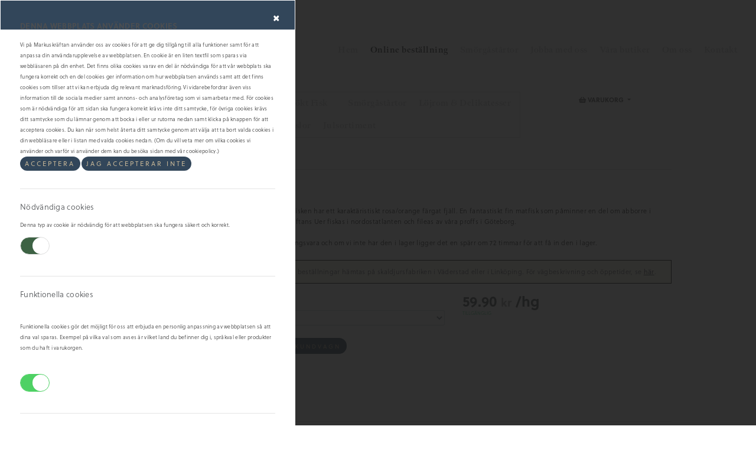

--- FILE ---
content_type: text/html; charset=UTF-8
request_url: https://shop.marcuskraftan.se/shop/product/919/288/
body_size: 20104
content:
<!DOCTYPE html>
<html>
<head>
<meta http-equiv="Content-Type" content="text/html; charset=utf-8" />

<meta name="robots" content="index" />

<meta name="viewport" content="width=device-width, initial-scale=1, maximum-scale=1, user-scalable=no">
<link rel="shortcut icon" href="/assets/images/favicon/favicon.svg">
<link rel="stylesheet" href="/vendor/beautiful/css/beautiful.css" />
<link rel="stylesheet" href="/assets/css/fonts.css" />
<link rel="stylesheet" href="/assets/css/shop.css" />
<link rel="stylesheet" href="https://use.typekit.net/iaa1ogx.css">

<script id="mcjs">!function(c,h,i,m,p){m=c.createElement(h),p=c.getElementsByTagName(h)[0],m.async=1,m.src=i,p.parentNode.insertBefore(m,p)}(document,"script","https://chimpstatic.com/mcjs-connected/js/users/d2fb4070bc8f3cf50c78800ca/3aef0c98ec080f2db0fd9a8cb.js");</script>

</head>


<body>
	<!-- Google Tag Manager (noscript) -->
	<noscript><iframe src="https://www.googletagmanager.com/ns.html?id=GTM-TJHQJDX"
	height="0" width="0" style="display:none;visibility:hidden"></iframe></noscript>
	<!-- End Google Tag Manager (noscript) -->

	<!-- Navigation Bar-->
	<header id="topnav">
		<div class="topbar-menu header-inner">
			<div class="row">
				 <div class="col-lg-3 col-md-3 col-sm-12 col-xs-6">

					<div class="logo-box">
						<a href="https://www.marcuskraftan.se/" class="logo text-center">
							<img class="logo" src="/assets/images/site_logo.svg">
						</a>
					</div>
				</div>

				<div class="col-lg-9 col-md-9 col-sm-12 col-xs-12">

					<div id="navigation">
						 <ul class="navbar-mobile-buttons">
	    			        <li><a href="tel:0142-70000"><i class="fa fa-phone"></i> Ring oss</a></li>
	    			        <li><a href="mailto:info@marcuskraftan.se"><i class="fa fa-paper-plane"></i> E-post</a></li>
	    			        <li><a href="https://www.facebook.com/MarcusKr%C3%A4ftan-110653285741125/?fref=ts" target="_blank"><i class="fab fa-facebook-f"></i> Facebook</a></li>
	    			        <li><a href="https://www.instagram.com/marcuskraftanvaderstad/" target="_blank"><i class="fab fa-instagram"></i> Instagram</a></li>
	    		        </ul>

						<ul class="navigation-menu">
						    <li><a href="https://www.marcuskraftan.se/" class="nav-link" data-title="Hem">Hem</a></li>
						    <li class="page_item active"><a href="http://shop.marcuskraftan.se/" class="nav-link " data-id="27209" data-title="Online beställning" target="_blank">Online beställning</a></li>
						    <li class="page_item"><a href="https://www.marcuskraftan.se/smorgastartor" class="nav-link " data-id="27209" data-title="Smörgåstårtor" target="">Smörgåstårtor</a></li>
						    <li class="page_item"><a href="https://www.marcuskraftan.se/jobba-med-oss" class="nav-link " data-id="27210" data-title="Jobba med oss">Jobba med oss</a></li>
						   	<li class="nav-item dropdown">
							    <a class="nav-link dropdown-toggle" data-toggle="dropdown" href="https://www.marcuskraftan.se/vara-butiker" role="button" aria-haspopup="true" aria-expanded="false">Våra butiker</a>
							    <div class="dropdown-menu">
							    	<a href="https://www.marcuskraftan.se/vara-butiker/vaderstad-73395" class="nav-link" data-id="27270" data-title="Väderstad">Väderstad</a>
							    	<a href="https://www.marcuskraftan.se/vara-butiker/linkoping-62196" class="nav-link" data-id="27270" data-title="Våra butiker">Linköping</a>
							    </div>
						 	</li>
							<li class="nav-item dropdown">
								<a class="nav-link dropdown-toggle" data-toggle="dropdown" href="https://www.marcuskraftan.se/om-oss" role="button" aria-haspopup="true" aria-expanded="false">Om oss</a>
								<div class="dropdown-menu">
										<a href="https://www.marcuskraftan.se/om-oss/Var-historia" class="nav-link " data-id="27283" data-title="Vår historia">Vår historia</a>
									<a href="https://www.marcuskraftan.se/om-oss/Skaldjurshantering" class="nav-link " data-id="27284" data-title="Skaldjurshantering">Skaldjurshantering</a>
								</div>
							</li>
					    	
					    	<!--<li class="page_item "><a href="https://www.marcuskraftan.se/Partners" class="nav-link " data-id="27208" data-title="Partners">Partners</a></li>-->
							<li class="page_item has_childs dropdown"><a href="https://www.marcuskraftan.se/kontakt" class="nav-link  dropdown-toggle" data-id="47751" data-title="Kontakt" aria-expanded="false">Kontakt</a><ul class="children nav-level2 dropdown-menu dropdownhover-bottom"><li class="page_item "><a href="https://www.marcuskraftan.se/kontakt/vaderstad" class="nav-link " data-id="27213" data-title="Väderstad">Väderstad</a></li><li class="page_item "><a href="https://www.marcuskraftan.se/kontakt/linkoping" class="nav-link " data-id="47752" data-title="Linköping">Linköping</a></li></ul></li>
						    <!--<li><a href="#" class="cart-header"><i class="fa fa-shopping-cart cart-icon"></i><span>Varukorgen är tom</span></a></li>-->
						</ul>
						<!-- End navigation menu -->

						<div class="clearfix"></div>
					</div>

					<a class="navbar-toggle nav-link float-right">
							<div class="lines">
								<span></span>
								<span></span>
								<span></span>
							</div>
						</a>
					<!-- end #navigation -->
				</div>
				<!-- end container -->
			</div>
		</div>
		<!-- end navbar-custom -->
	</div>
	</header>
	<!-- End Navigation Bar-->

	<div class="wrapper">
		<div class="main container-fluid">
			
<div id="shop-content">
    <div class="row">
    	<div class="col-9">
    		<div class="shop-submenu">
		    	<nav id="shop-menu" class="navbar navbar-expand-lg navbar-light" role="navigation">
		    		<button type="button" class="navbar-toggler" id="shop-menu-button1" data-toggle="collapse" data-target="#shop-navbar">
						<span class="navbar-toggler-icon"></span>
					</button>
		    		<div class="collapse navbar-collapse" id="shop-navbar">
		    			<ul class="nav navbar-nav mr-auto">
					<li class="nav-item">
							<a href="/shop/1/" data-product-count="23" data-id="1" class="navbar-link " aria-expanded="false">Skaldjur</a>
				</li></li>
					<li class="nav-item">
							<a href="/shop/285/" data-product-count="6" data-id="285" class="navbar-link " aria-expanded="false">Skaldjursplatåer</a>
				</li></li>
					<li class="nav-item active">
							<a href="/shop/288/" data-product-count="34" data-id="288" class="navbar-link " aria-expanded="true">Färsk Fisk</a>
				</li></li>
					<li class="nav-item">
							<a href="/shop/271/" data-product-count="11" data-id="271" class="navbar-link " aria-expanded="false">Rökt Fisk</a>
				</li></li>
					<li class="nav-item">
							<a href="/shop/289/" data-product-count="4" data-id="289" class="navbar-link " aria-expanded="false">Smörgåstårtor</a>
				</li></li>
					<li class="nav-item">
							<a href="/shop/282/" data-product-count="7" data-id="282" class="navbar-link " aria-expanded="false">Löjrom &amp; Delikatesser</a>
				</li></li>
					<li class="nav-item">
							<a href="/shop/283/" data-product-count="18" data-id="283" class="navbar-link " aria-expanded="false">Såser, Röror &amp; Paj</a>
				</li></li>
					<li class="nav-item">
							<a href="/shop/287/" data-product-count="14" data-id="287" class="navbar-link " aria-expanded="false">Presentkort</a>
				</li></li>
					<li class="nav-item">
							<a href="/shop/293/" data-product-count="8" data-id="293" class="navbar-link " aria-expanded="false">Ostron &amp; Musslor</a>
				</li></li>
					<li class="nav-item">
							<a href="/shop/296/" data-product-count="27" data-id="296" class="navbar-link " aria-expanded="false">Julsortiment</a>
				</li></ul>
		    		</div>
		    	</nav>
	    	</div>
    	</div>
    	<div class="col-3">
    		<div id="shop-cart">
    			
		<div class="btn-group">
			<a href="?lsi=cart" class="btn btn-default dropdown-toggle pull-right toolbar-sort-btn" data-toggle="dropdown">
				<strong><i class="fas fa-shopping-basket"></i> <span class="cart-title">Varukorg</span></strong> <span class="caret"></span>
			</a>
			<div class="dropdown-menu cart-dropdown">
				<div class="text-center">Din varukorg är tom</div>
			</div>
		</div>
		
    		</div>
    	</div>
    	<div class="col-12" id="shop-main">
    	
    	<div id="product-list"><div class="row">
		<div class="col-12" id="product-view">
			<div class="product-view-header">
				<div class="row">
					<div class="col-12">
						 <a href="?" data-menu-id="288"><i class="fa fa-home text-primary"></i></a>  <i class="fa fa-angle-right"></i> <a href="/shop/288" data-menu-id="288">Färsk Fisk</a> <i class="fa fa-angle-right"></i>  Uerfilé  
					</div>
				</div>
			</div>
			<hr />
			<div class="row">
				<div class="col-md-3 product-view-images">
					<div class="row">
						<ul class="image-container"><li class="col-12"><a href="/data/products/919-53227.jpg" data-li-index="0" data-title=" Uerfilé  "><img src="/data/products/919-53227.jpg" class="img-responsive" alt=" Uerfilé  " /></a></li></ul>
					</div>
				</div>
				<div class="col-md-9">
					<form method="post" name="product_form" id="product_form">
						<input type="hidden" name="product_id" id="product_id" value="919" />
						<input type="hidden" name="product_category" id="product_category" value="288" />
						<div class="product-view-content">
							<div class="title"><h2> Uerfilé  </h2></div>
							<div class="description">Även kallad kungsfisken har ett karaktäristiskt rosa/orange färgat fjäll. En fantastiskt fin matfisk som påminner en del om abborre i smaken. Marcuskräftans Uer fiskas i nordostatlanten och fileas av våra proffs i Göteborg. <br /><br />Uer är en beställningsvara och om vi inte har den i lager ligger det en spärr om 72 timmar för att få in den i lager.</div>
							

							<div style="margin-top:10px; border:1px solid #000;padding:10px 5px;background-color:#fffbef;font-size:1em;">
								Observera att alla beställningar hämtas på skaldjursfabriken i Väderstad eller i Linköping. För vägbeskrivning och öppetider, se <strong><u><a href="https://www.marcuskraftan.se/Kontakt/">här</a></u></strong>.
							</div>

							<div class="menu pt-3">
								<div class="row">
									<div class="col-6">
										
				<div class="form-group">
					<label>Mängd</label>
					<select name="product_number" id="product_number" class="form-control">
						<option value="2">2 hg</option><option value="3">3 hg</option><option value="4">4 hg</option><option value="5">5 hg</option><option value="6">6 hg</option><option value="7">7 hg</option><option value="8">8 hg</option><option value="9">9 hg</option><option value="10">10 hg</option><option value="11">11 hg</option><option value="12">12 hg</option><option value="13">13 hg</option><option value="14">14 hg</option><option value="15">15 hg</option><option value="16">16 hg</option><option value="17">17 hg</option><option value="18">18 hg</option><option value="19">19 hg</option><option value="20">20 hg</option><option value="21">21 hg</option><option value="22">22 hg</option><option value="23">23 hg</option><option value="24">24 hg</option><option value="25">25 hg</option><option value="26">26 hg</option><option value="27">27 hg</option><option value="28">28 hg</option><option value="29">29 hg</option><option value="30">30 hg</option><option value="31">31 hg</option><option value="32">32 hg</option><option value="33">33 hg</option><option value="34">34 hg</option><option value="35">35 hg</option><option value="36">36 hg</option><option value="37">37 hg</option><option value="38">38 hg</option><option value="39">39 hg</option><option value="40">40 hg</option><option value="41">41 hg</option><option value="42">42 hg</option><option value="43">43 hg</option><option value="44">44 hg</option><option value="45">45 hg</option><option value="46">46 hg</option><option value="47">47 hg</option><option value="48">48 hg</option><option value="49">49 hg</option><option value="50">50 hg</option><option value="51">51 hg</option><option value="52">52 hg</option><option value="53">53 hg</option><option value="54">54 hg</option><option value="55">55 hg</option><option value="56">56 hg</option><option value="57">57 hg</option><option value="58">58 hg</option><option value="59">59 hg</option><option value="60">60 hg</option><option value="61">61 hg</option><option value="62">62 hg</option><option value="63">63 hg</option><option value="64">64 hg</option><option value="65">65 hg</option><option value="66">66 hg</option><option value="67">67 hg</option><option value="68">68 hg</option><option value="69">69 hg</option><option value="70">70 hg</option><option value="71">71 hg</option><option value="72">72 hg</option><option value="73">73 hg</option><option value="74">74 hg</option><option value="75">75 hg</option><option value="76">76 hg</option><option value="77">77 hg</option><option value="78">78 hg</option><option value="79">79 hg</option><option value="80">80 hg</option><option value="81">81 hg</option><option value="82">82 hg</option><option value="83">83 hg</option><option value="84">84 hg</option><option value="85">85 hg</option><option value="86">86 hg</option><option value="87">87 hg</option><option value="88">88 hg</option><option value="89">89 hg</option><option value="90">90 hg</option><option value="91">91 hg</option><option value="92">92 hg</option><option value="93">93 hg</option><option value="94">94 hg</option><option value="95">95 hg</option><option value="96">96 hg</option><option value="97">97 hg</option><option value="98">98 hg</option><option value="99">99 hg</option><option value="100">100 hg</option>
					</select>
				</div>
			
									</div>
									<div class="col-6">
										<span class="product-price price">59.90 <span class="currency">kr</span> <span class="price-type">/hg</span></span>
										
										<span class="product-stock stock in_stock in-stock">Tillgänglig</span>
										
									</div>
								</div>
								<div class="row">


									<div class="col-12">
										<input type="hidden" size="1" name="product_number" id="pnb1" value="1" />
										<div class="product-buttons">
				<button type="button" id="control-product-add-cart" class="inStock in-stock btn btn-primary form-control">Lägg till i kundvagn</button>
			<br /></div>
									</div>
								</div>
							</div>
						</div>
					</form>
				</div>
			</div>
		
			<div class="row">
				<div class="col-12">
					<h4 class="pt-5">Passar till</h4>
					<hr />
					<div class="related">
						<div class="row">
			
					<div class="col-xs-6 col-sm-4 col-md-3">
						<div class="product product-item product-item-gallery" id="837" data-id="837" data-menu-id="" data-location="/shop/product/919//">
							<input type="hidden" id="product_id" value="837">
							
							<div class="image">
								<img src="/data/products/837-48853.jpg" class="img-responsive img-fluid" title=" Uerfilé  " alt="Limeaioli " />
							</div>
							<a class="product-label product-list-link" href="/shop/product/837/283/" id="control-goproduct"></a>
							<span class="product-title title">Limeaioli </span>
							<span class="product-price price">29.90 <span class="currency">kr</span> <span class="text-muted">/hg</span></span>
							
							<span class="product-stock stock in_stock in-stock" title="Tillgänglig"><i class="fa fa-check"></i></span>
						</div>
					</div>
				
					<div class="col-xs-6 col-sm-4 col-md-3">
						<div class="product product-item product-item-gallery" id="857" data-id="857" data-menu-id="" data-location="/shop/product/919//">
							<input type="hidden" id="product_id" value="857">
							
							<div class="image">
								<img src="/data/products/857-57974.jpg" class="img-responsive img-fluid" title=" Uerfilé  " alt="Skaldjurfond " />
							</div>
							<a class="product-label product-list-link" href="/shop/product/857/283/" id="control-goproduct"></a>
							<span class="product-title title">Skaldjurfond </span>
							<span class="product-price price">99.00 <span class="currency">kr</span> <span class="text-muted">/st</span></span>
							
							<span class="product-stock stock in_stock in-stock" title="Tillgänglig"><i class="fa fa-check"></i></span>
						</div>
					</div>
				
					<div class="col-xs-6 col-sm-4 col-md-3">
						<div class="product product-item product-item-gallery" id="802" data-id="802" data-menu-id="" data-location="/shop/product/919//">
							<input type="hidden" id="product_id" value="802">
							
							<div class="image">
								<img src="/data/products/802-67545.jpg" class="img-responsive img-fluid" title=" Uerfilé  " alt="Marcus egensaltade Räkor " />
							</div>
							<a class="product-label product-list-link" href="/shop/product/802/296/" id="control-goproduct"></a>
							<span class="product-title title">Marcus egensaltade Räkor </span>
							<span class="product-price price">19.90 <span class="currency">kr</span> <span class="text-muted">/hg</span></span>
							
							<span class="product-stock stock in_stock in-stock" title="Tillgänglig"><i class="fa fa-check"></i></span>
						</div>
					</div>
				
					<div class="col-xs-6 col-sm-4 col-md-3">
						<div class="product product-item product-item-gallery" id="835" data-id="835" data-menu-id="" data-location="/shop/product/919//">
							<input type="hidden" id="product_id" value="835">
							
							<div class="image">
								<img src="/data/products/835-37475.jpg" class="img-responsive img-fluid" title=" Uerfilé  " alt="Aioli " />
							</div>
							<a class="product-label product-list-link" href="/shop/product/835/283/" id="control-goproduct"></a>
							<span class="product-title title">Aioli </span>
							<span class="product-price price">29.90 <span class="currency">kr</span> <span class="text-muted">/hg</span></span>
							
							<span class="product-stock stock in_stock in-stock" title="Tillgänglig"><i class="fa fa-check"></i></span>
						</div>
					</div>
				
					<div class="col-xs-6 col-sm-4 col-md-3">
						<div class="product product-item product-item-gallery" id="802" data-id="802" data-menu-id="" data-location="/shop/product/919//">
							<input type="hidden" id="product_id" value="802">
							
							<div class="image">
								<img src="/data/products/802-67545.jpg" class="img-responsive img-fluid" title=" Uerfilé  " alt="Marcus egensaltade Räkor " />
							</div>
							<a class="product-label product-list-link" href="/shop/product/802/1/" id="control-goproduct"></a>
							<span class="product-title title">Marcus egensaltade Räkor </span>
							<span class="product-price price">19.90 <span class="currency">kr</span> <span class="text-muted">/hg</span></span>
							
							<span class="product-stock stock in_stock in-stock" title="Tillgänglig"><i class="fa fa-check"></i></span>
						</div>
					</div>
				</div></div</div></div>
		</div>
		</div></div></div>
    </div>
</div>


		</div>
	</div>
	<div id="cc-settings-container"><a href="#" id="cc-settings-button" title="Inställningar för cookies"><i class="fas fa-cookie-bite"></i></a></div>
	<script>const base_url = '/'; const current_url = '/shop/product/919/';</script>
	<script src="/assets/js/jquery/jquery-3.5.1.min.js"></script>
	<script src="/vendor/beautiful/js/beautiful.js"></script>
	<script src="/assets/js/core.js"></script>
	<script>
	$(document).ready(function(){

		$('#cc-settings-button').click(function(e)
		{
           	e.preventDefault();
           	$Beautiful.cookie_consent.show();
       	});

	});
	</script>
	<!--
	<script src="/assets/js/webshop.min.js?v=20200430"></script>
	-->
	
<script src="/assets/js/webshop.min.js"></script>
<script>
	$(document).ready(function()
	{
		shop = new Shop();
		shop.init({});

		$("#site-menu-button a.menu-button").click(function(){ $("#site-menu").toggleClass("show"); return false;});
		$("#shop-menu-button a").click(function(){ $("#shop-menu").toggleClass("show"); return false;});


	});
</script>

	<script type="text/javascript">
	$(document).ready(function()
	{
		// Do something
	});
	</script>

</body>
</html>

--- FILE ---
content_type: text/css
request_url: https://shop.marcuskraftan.se/assets/css/shop.css
body_size: 144377
content:

html, body {
    background: #fff;
    overflow-x: hidden;
    font-family: 'soleil', Arial, Sans-serif;
    font-size: 16px;
    line-height: 28px;
    font-weight: 300;
    color: #4b4e51;
    letter-spacing: .5px;
}
#topnav{background:#fff;position:fixed;left:0;right:0;z-index:1001;padding:0 12px;font-family: 'meno-display', Arial, Sans-serif;}
#topnav .arrow-down{display:inline-block}
#topnav .arrow-down:after{border-color:initial;border-style:solid;border-width:0 0 1px 1px;content:"";height:.4em;display:inline-block;right:5px;top:50%;margin-left:5px;-webkit-transform:rotate(-45deg) translateY(-50%);transform:rotate(-45deg) translateY(-50%);-webkit-transform-origin:top;transform-origin:top;-webkit-transition:all .3s ease-out;transition:all .3s ease-out;width:.4em}
#topnav .navbar-toggle{border:0;position:relative;padding:0;margin:0;cursor:pointer;float:left;}
#topnav .navbar-toggle .lines{width:25px;display:block;position:relative;margin:15px 20px 0;padding-top:13px;height:44px;-webkit-transition:all .5s ease;transition:all .5s ease}
#topnav .navbar-toggle span{height:2px;width:100%;background-color:#b3b7b9;display:block;margin-bottom:5px;-webkit-transition:-webkit-transform .5s ease;transition:-webkit-transform .5s ease;transition:transform .5s ease;transition:transform .5s ease,-webkit-transform .5s ease}
#topnav .navbar-toggle.open span{position:absolute}
#topnav .navbar-toggle.open span:first-child{top:18px;-webkit-transform:rotate(45deg);transform:rotate(45deg)}
#topnav .navbar-toggle.open span:nth-child(2){visibility:hidden}
#topnav .navbar-toggle.open span:last-child{width:100%;top:18px;-webkit-transform:rotate(-45deg);transform:rotate(-45deg)}
#topnav .has-submenu.active>a{color:#3bafda}

#topnav .has-submenu.active .submenu li.active>a{color:#3bafda}
#topnav .has-submenu .has-submenu.active>a:before{display:none}
#topnav .topbar-menu{padding: 15px 0;}

#navigation{-webkit-box-shadow:0 0 0px 0 rgba(154,161,171,.3);box-shadow:0 0 0px 0 rgba(154,161,171,.3);}

.navigation-menu{list-style:none;margin:0;padding:0}
.navigation-menu>li{float:left;position:relative}
.navigation-menu>li>a{ color: #c8cacc; padding: 4px 0; font-size: 15px; letter-spacing: .5px; line-height: 20px; }
.navigation-menu>li.active>a{ color:#282b2e; }
.navigation-menu>li>a i{font-size:16px;margin-right:8px;vertical-align:middle}
.navigation-menu>li>a:focus,.navigation-menu>li>a:hover{background-color:transparent}

.wrapper{padding:130px 0 100px 0}


.navigation-menu .navbar-toggle {width: auto; float: right; font-size: 25px; color: #282b2e; padding: 5px 20px; margin: 10px 0 0 0; border: none;}
.navigation-menu {margin: 0; border: none; min-height: 0;}
.navigation-menu li a {font-family: 'meno-display', Georgia, Serif; color: #c8cacc; font-weight: 700; padding: 5px 0; font-size: 20px; letter-spacing: .7px; border: none; line-height: 26px; margin: 75px 0 0 25px; -webkit-transition: none; -o-transition: none; transition: none; text-decoration: none; moz-transition: all .2s; -webkit-transition: all .2s; -o-transition: all .2s; -ms-transition: all .2s; transition: all .2s;}
.navigation-menu li.parent a, .navbar-nav li a:hover, .navigation-menu li a:focus, .nav .open>a, .nav .open>a:focus, .nav .open>a:hover, .navigation-menu li.current_page_item a {moz-transition: all .2s; -webkit-transition: all .2s; -o-transition: all .2s; -ms-transition: all .2s; transition: all .2s; background: transparent; border: none; color: #282b2e;}
/*.navbar-nav li:last-child a {border-left: 2px solid #c3b496; padding-left: 30px; color: #282b2e;}
.navbar-nav li:last-child a .cart-icon {display: none;}*/
.navigation-menu .dropdown-menu a:after, .navbar-nav li.active.current.current_page_item .dropdown-menu  a:after {display: none;}
.navigation-menu .dropdown-menu {border-radius: 0; border: 0; padding: 0; background: transparent;}
.navigation-menu .dropdown-menu  a, .navbar-nav li.active.current.current_page_item .dropdown-menu li a {border: none; border-radius: 0; background: #fff; font-weight: 400; border-left: 6px solid #c8cacc; color: #c8cacc !important; letter-spacing: normal; padding: 10px 60px 10px 30px; margin: 0;}
.navigation-menu .dropdown-menu :last-child a {margin: 0 !important;}
.navigation-menu .dropdown-menu  a:before {display: none;}
.navigation-menu .dropdown-menu  a:hover, li.active.current.current_page_item .dropdown-menu li a:hover {background: #fff; color: #282b2e !important; border: none; border-left: 6px solid #c8cacc;}
.navigation-menu .dropdown-menu .active.current.current_page_item a {background: #fff; color: #282b2e !important; border-left: 6px solid #c3b496;}
.navigation-menu.nav-level3 {margin-right: 100%; right: 0; margin-top: -45px;}
.navigation-menu .navbar-collapse {padding: 0; border-top: none; -webkit-box-shadow: none; box-shadow: none;}
.navigation-menu .dropdown-menu {width:fit-content;}
.navigation-menu .dropdown-toggle::after{display: none!important;}
.navigation-menu .dropdown:hover .dropdown-menu {display: block;width: auto!important;}

@media (min-width:992px) {
	.navigation-menu>li>a{margin: 56px 0 0 20px;}
	.navigation-menu>li>a:active,.navigation-menu>li>a:focus,.navigation-menu>li>a:hover{color:#3bafda}
	.navigation-menu>li:hover a{color:#000}
	.navigation-menu>li:first-of-type>a{padding-left:0}
	.navigation-menu>li.last-elements .submenu{left:auto;right:0}
	.navigation-menu>li.last-elements .submenu>li.has-submenu .submenu{left:auto;right:100%;margin-left:0;margin-right:10px}
	.navigation-menu>li>ul>li.has-submenu:active>a,.navigation-menu>li>ul>li.has-submenu:hover>a{color:#3bafda}
	.navigation-menu>li .submenu{position:absolute;top:100%;left:0;z-index:1000;padding:10px 0;list-style:none;min-width:200px;text-align:left;visibility:hidden;opacity:0;margin-top:10px;border-radius:0 0 4px 4px;-webkit-transition:all .2s ease;transition:all .2s ease;background-color:#fff;-webkit-box-shadow:0 1px 5px rgba(50,58,70,.1);box-shadow:0 1px 5px rgba(50,58,70,.1)}
	.navigation-menu>li .submenu li{position:relative}
	.navigation-menu>li .submenu li ul{list-style:none;padding-left:0;margin:0}
	.navigation-menu>li .submenu li a{display:block;padding:9px 25px;clear:both;white-space:nowrap;color:#323a46}
	.navigation-menu>li .submenu li a:hover{color:#000}
	.navigation-menu>li .submenu li.has-submenu>a .arrow-down:after{right:20px!important;-webkit-transform:rotate(-135deg) translateY(-50%)!important;transform:rotate(-135deg) translateY(-50%)!important;position:absolute}
	.navigation-menu>li .submenu li .submenu{left:100%;top:0;margin-left:20px;margin-top:-1px;border-radius:4px}
	.navigation-menu>li .submenu li .submenu:before{left:-12px;top:9px;content:"";z-index:9999;display:block;position:absolute;border-top:12px solid transparent;border-bottom:12px solid transparent;border-right:12px solid rgba(50,58,70,.1)}
	.navigation-menu>li .submenu li .submenu:after{left:-11px;top:9px;content:"";z-index:9999;display:block;position:absolute;border-top:12px solid transparent;border-bottom:12px solid transparent;border-right:12px solid #fff}
	.navigation-menu>li .submenu.megamenu{white-space:nowrap;width:auto}
	.navigation-menu>li .submenu.megamenu>li{overflow:hidden;width:200px;display:inline-block;vertical-align:top}
	.navbar-toggle{display:none!important}
	#navigation{display:block!important;float:right;padding: 0px 20px;}
}
@media (min-width:768px) {
.navigation-menu>li.has-submenu:hover>.submenu{visibility:visible;opacity:1;margin-top:0}
.navigation-menu>li.has-submenu:hover>.submenu>li.has-submenu:hover>.submenu{visibility:visible;opacity:1;margin-left:10px;margin-right:0}
.navigation-menu>li.has-submenu.last-elements>.submenu:before{right:11px;left:auto}
}
@media (max-width: 1920px) {
   .navigation-menu>li a {
        padding: 4px 0;
        font-size: 15px;
        letter-spacing: .5px;
        line-height: 20px;
        margin: 56px 0 0 20px;
    }
}
@media (max-width: 1170px) {
	#topnav .navigation-menu>li>a{margin: 3px 0 0 10px;line-height: normal;}
}
@media (max-width:991px) {
	.wrapper{padding-top:130px}
	#topnav .navigation-menu{float: left;max-height: 400px;text-align: center;width: 100%;}
	#topnav .navigation-menu>li{display:block;float:none}
	#topnav .navigation-menu>li>a{color:#323a46;padding:15px;}
	#topnav .navigation-menu>li>a i{display:inline-block;margin-right:10px;margin-bottom:0}
	#topnav .navigation-menu>li>a:after{position:absolute;right:15px}
	#topnav .navigation-menu>li .submenu{display:none;list-style:none;padding-left:20px;margin:0}
	#topnav .navigation-menu>li .submenu li a{display:block;position:relative;padding:7px 20px;color:#323a46}
	#topnav .navigation-menu>li .submenu li a:hover{color:#3bafda}
	#topnav .navigation-menu>li .submenu.open{display:block}
	#topnav .navigation-menu>li .submenu .submenu{display:none;list-style:none}
	#topnav .navigation-menu>li .submenu .submenu.open{display:block}
	#topnav .navigation-menu>li .submenu.megamenu>li>ul{list-style:none;padding-left:0}
	#topnav .navigation-menu>li.has-submenu.open>a{color:#3bafda}
	#topnav .has-submenu.active a{color:#3bafda}
	#topnav .has-submenu.active .submenu li.active>a{color:#3bafda}
	#topnav .arrow-down:after{right:15px;position:absolute}
	#topnav .navbar-header{float:left}
	#navigation{position:absolute;top:70px;left:0;width:100%;display:none;height:100vh;padding-bottom:0;overflow:auto;-webkit-box-shadow:0 0 8px 0 rgba(154,161,171,.3);box-shadow:0 0 8px 0 rgba(154,161,171,.3);background-color:#fff}
	#navigation.open{display:block;overflow-y:auto}
}

@media (max-width:1025px) {
.navigation-menu>li>a{padding:20px 15px}
}
@media (max-height:375px) {
.navigation-menu{max-height:240px!important}
}

.navbar-mobile-buttons {display: none; margin: 20px 0 0 0; list-style: none; border-top: 1px solid #c3b496;}
.navbar-mobile-buttons li {width: 50%; float: left;}
.navbar-mobile-buttons li a {border: none; padding: 15px 20px; font-size: 10px; line-height: 16px; letter-spacing: 2px; display: block; background: #fff; text-transform: uppercase; text-decoration: none; color: #282b2e; border-bottom: 1px solid #c3b496;}
.navbar-mobile-buttons li a i {color: #c3b496; padding: 0 5px 0 0;}
.navbar-mobile-buttons li:nth-child(odd) a {border-right: 1px solid #c3b496;}

.nav-user{padding:0 12px!important}
.nav-user img{height:36px;width:36px}
.header-title{margin-bottom:8px;text-transform:uppercase;letter-spacing:.02em;font-size:14px}
html{overflow-x:hidden;position:relative;min-height:100%;}
*{outline:none!important}
a:hover,a:active,a:focus{outline:0;text-decoration:none}
.container-alt{margin-left:auto;margin-right:auto;padding-left:15px;padding-right:15px}
.footer{background-color:#fff;bottom:0;padding:20px 30px;position:absolute;right:0;left:0;text-align:center}
#wrapper{height:100%;overflow:hidden;width:100%}
.page{bottom:0;left:0;right:0;top:0}
a{color:#4b4e51}
a:hover,a:focus,a:active{color:#7bc9e6}
.h1,h1{font-size:36px}
.h2,h2{font-size:30px}
.h3,h3{font-size:24px}
.h4,h4{font-size:18px}
.h5,h5{font-size:14px}
.h6,h6{font-size:12px}
h1 {font-family: 'meno-banner', Georgia, Serif; margin: 0; padding: 0; color: #282b2e; font-weight: 700; font-size: 90px; line-height: 120px; letter-spacing: .7px;}
h2 {font-family: 'meno-banner', Georgia, Serif;margin: 0;padding: 0;color: #282b2e;font-weight: 700;font-size: 40px;line-height: 50px;letter-spacing: .7px;}
h3 {font-family: 'meno-banner', Georgia, Serif; margin: 0; padding: 0; color: #282b2e; font-weight: 700; font-size: 25px; line-height: 35px; letter-spacing: .7px;}
h4 {margin: 0; padding: 0; color: #4b4e51; font-weight: 300; font-size: 20px; line-height: 30px; letter-spacing: .5px;}
h5 {font-family: 'meno-display', Georgia, Serif; margin: 0; padding: 0; color: #4b4e51; font-weight: 700; font-style: normal !important; text-transform: uppercase; font-size: 12px; line-height: 26px; letter-spacing: 2px;}
h6 {font-family: 'pacifico', Arial, Sans-serif; margin: 0; padding: 0; color: #c3b496; font-weight: 400; font-size: 25px; line-height: 45px; border-bottom: 2px solid #c3b496; display: inline-block;}

.main { padding-top:25px; }
.container-fluid{max-width:80%}
.breadcrumb{background-color:transparent;margin-bottom:15px;margin-top:5px}

.dropdown,.dropleft,.dropright,.dropup{position:relative}
.dropdown-toggle{white-space:nowrap}
.dropdown-menu{ -webkit-box-shadow: 0 0 8px 0 rgba(154,161,171,.3); box-shadow: 0 0 8px 0 rgba(154,161,171,.3); -webkit-animation-name: DropDownSlide; animation-name: DropDownSlide; -webkit-animation-duration: .3s; animation-duration: .3s; -webkit-animation-fill-mode: both; animation-fill-mode: both; margin: 0; border: none; font-size: .9rem; position: absolute; z-index: 1000; }
.dropdown-menu-left{right:auto;left:0}
.dropdown-menu-right{right:0;left:auto}
@media (min-width:576px) {
.dropdown-menu-sm-left{right:auto;left:0}
.dropdown-menu-sm-right{right:0;left:auto}
}
@media (min-width:768px) {
.dropdown-menu-md-left{right:auto;left:0}
.dropdown-menu-md-right{right:0;left:auto}
}
@media (min-width:992px) {
.dropdown-menu-lg-left{right:auto;left:0}
.dropdown-menu-lg-right{right:0;left:auto}
}
@media (min-width:1200px) {
.dropdown-menu-xl-left{right:auto;left:0}
.dropdown-menu-xl-right{right:0;left:auto}
}

.dropup .dropdown-menu{top:auto;bottom:100%;margin-top:0;margin-bottom:.125rem}
.dropright .dropdown-menu{top:0;right:auto;left:100%;margin-top:0;margin-left:.125rem}
.dropright .dropdown-toggle::after{vertical-align:0}
.dropleft .dropdown-menu{top:0;right:100%;left:auto;margin-top:0;margin-right:.125rem}
.dropleft .dropdown-toggle::before{vertical-align:0}
.dropdown-menu[x-placement^=bottom],.dropdown-menu[x-placement^=left],.dropdown-menu[x-placement^=right],.dropdown-menu[x-placement^=top]{right:auto;bottom:auto}
.dropdown-divider{height:0;margin:.5rem 0;overflow:hidden;border-top:1px solid #e9ecef}
.dropdown-item{display:block;width:100%;padding:.375rem 1.2rem;clear:both;font-weight:400;color:#6c757d;text-align:inherit;white-space:nowrap;background-color:transparent;border:0}
.dropdown-item:focus,.dropdown-item:hover{color:#272e37;text-decoration:none;background-color:#f8f9fa}
.dropdown-item.active,.dropdown-item:active{color:#323a46;text-decoration:none;background-color:#f7f7f7}
.dropdown-item.disabled,.dropdown-item:disabled{color:#6c757d;pointer-events:none;background-color:transparent}
.dropdown-menu.show{display:block}
.dropdown-header{display:block;padding:.25rem 1.2rem;margin-bottom:0;font-size:.7875rem;color:inherit;white-space:nowrap}
.dropdown-item-text{display:block;padding:.375rem 1.2rem;color:#6c757d}
.beautiful { font-family: 'Great Vibes'; font-size:26px;}
.awful { font-family: 'Permanent Marker'; font-size:26px;}
code{color:#fc6286;border-radius:4px;padding:2px;}
code,pre{background-color:#f3f3f3}
pre{color:#3ddcf7;}

.noti-scroll{max-height:230px}
.notification-list{margin-left:0}
.notification-list .noti-title{background-color:#fff;padding:15px 20px}
.notification-list .noti-icon{font-size:21px;vertical-align:middle}
.notification-list .noti-icon-badge{display:inline-block;position:absolute;top:16px;right:10px}
.notification-list .notify-item{padding:12px 20px}
.notification-list .notify-item .notify-icon{float:left;height:36px;width:36px;font-size:18px;line-height:36px;text-align:center;margin-right:10px;border-radius:50%;color:#fff}
.notification-list .notify-item .notify-details{margin-bottom:5px;overflow:hidden;margin-left:45px;text-overflow:ellipsis;white-space:nowrap;color:#343a40;font-family:Roboto,sans-serif}
.notification-list .notify-item .notify-details b{font-weight:500}
.notification-list .notify-item .notify-details small{display:block}
.notification-list .notify-item .notify-details span{display:block;overflow:hidden;text-overflow:ellipsis;white-space:nowrap;font-size:13px}
.notification-list .notify-item .user-msg{margin-left:45px;white-space:normal;line-height:16px}
.notification-list .profile-dropdown .notify-item{padding:7px 20px}
.notification-list .profile-dropdown .notify-item .badge{margin-top:4px}
.profile-dropdown{width:170px}
.profile-dropdown i{vertical-align:middle;margin-right:5px;font-size:16px}

.bg-empty{background:transparent!important}
.bg-primary{background-color:#fc6286!important}
.bg-success{background-color:#00b19d!important}
.bg-info{background-color:#3ddcf7!important}
.bg-warning{background-color:#fa0!important}
.bg-danger{background-color:#ef5350!important}
.bg-muted{background-color:#F5F5F5!important}
.bg-inverse{background-color:#4c5667!important}
.bg-purple{background-color:#7266ba!important}
.bg-pink{background-color:#f76397!important}
.bg-white{background-color:#fff!important}

.text-white{color:#fff}
.text-danger{color:#ef5350!important}
.text-muted{color:#98a6ad!important}
.text-primary{color:#4b4e51!important}
.text-warning{color:#fa0!important}
.text-success{color:#00b19d!important}
.text-info{color:#3ddcf7!important}
.text-inverse{color:#4c5667!important}
.text-pink{color:#f76397!important}
.text-purple{color:#7266ba!important}
.text-dark{color:#000!important}

.badge{font-weight:600;padding:3px 5px;font-size:12px;margin-top:1px}
.badge-xs{font-size:9px}
.badge-xs,.badge-sm{-webkit-transform:translate(0,-2px);-ms-transform:translate(0,-2px);-o-transform:translate(0,-2px);transform:translate(0,-2px)}
.badge-primary{background-color:#fc6286}
.badge-success{background-color:#83b55d}
.badge-info{background-color:#3ddcf7}
.badge-warning{background-color:#fa0;color:#fff}
.badge-danger{background-color:#ef5350}
.badge-purple{background-color:#7266ba;color:#fff}
.badge-pink{background-color:#f76397;color:#fff}
.badge-inverse{background-color:#4c5667;color:#fff}
.badge-lightgrey{background-color:#38434c;}

.dropcap{font-size:3.1em}
.dropcap,.dropcap-circle,.dropcap-square{display:block;float:left;font-weight:400;line-height:36px;margin-right:6px;text-shadow:none}
.card,.list-group-item{background-color: #fff; background-clip: border-box; border: 0px solid #e7eaed;box-shadow: 0 0 13px 0 rgba(82,63,105,0.12); border-radius: 0; border: 0; margin-bottom: 24px;}
.list-group-item{border:1px solid #485561}
.img-thumbnail{background-color:#485561;border:1px solid #4c5a67}

.pull-in{margin-left:-20px;margin-right:-20px}
.b-0{border:none!important}
.no-border{border:none}
.center-page{float:none!important;margin:0 auto}
.bx-s-0{box-shadow:none!important}
.bx-shadow{-moz-box-shadow:0 1px 2px 0 rgba(0,0,0,0.1);-webkit-box-shadow:0 1px 2px 0 rgba(0,0,0,0.1);box-shadow:0 1px 2px 0 rgba(0,0,0,0.1)}

.thumb-sm{height:32px;width:32px}
.thumb-md{height:48px;width:48px}
.thumb-lg{height:88px;width:88px}

.pagination{display:-webkit-box;display:-ms-flexbox;display:flex;padding-left:0;list-style:none;border-radius:.25rem}
.page-link{position:relative;display:block;padding:.5rem .75rem;margin-left:-1px;line-height:1.25;color:#323a46;background-color:#fff;border:1px solid #dee2e6}
.page-link:hover{z-index:2;color:#323a46;text-decoration:none;background-color:#e9ecef;border-color:#dee2e6}
.page-link:focus{z-index:2;outline:0;-webkit-box-shadow:0 0 0 .15rem rgba(59,175,218,.25);box-shadow:0 0 0 .15rem rgba(59,175,218,.25)}
.page-item:first-child .page-link{margin-left:0;border-top-left-radius:.25rem;border-bottom-left-radius:.25rem}
.page-item:last-child .page-link{border-top-right-radius:.25rem;border-bottom-right-radius:.25rem}
.page-item.active .page-link{z-index:1;color:#fff;background-color:#3bafda;border-color:#3bafda}
.page-item.disabled .page-link{color:#6c757d;pointer-events:none;cursor:auto;background-color:#fff;border-color:#dee2e6}
.pagination-lg .page-link{padding:.75rem 1.5rem;font-size:1.125rem;line-height:1.5}
.pagination-lg .page-item:first-child .page-link{border-top-left-radius:.3rem;border-bottom-left-radius:.3rem}
.pagination-lg .page-item:last-child .page-link{border-top-right-radius:.3rem;border-bottom-right-radius:.3rem}
.pagination-sm .page-link{padding:.25rem .5rem;font-size:.7875rem;line-height:1.5}
.pagination-sm .page-item:first-child .page-link{border-top-left-radius:.2rem;border-bottom-left-radius:.2rem}
.pagination-sm .page-item:last-child .page-link{border-top-right-radius:.2rem;border-bottom-right-radius:.2rem}

@media print {
.logo,.breadcrumb,.page-title,.footer,.topbar,.btn-group.pull-right.m-t-15,#topnav{display:none;margin:0;padding:0}
.left,.right-bar{display:none}
.content,.card-box,.wrapper{margin:0!important;padding:0!important;border:none!important}
.content-page{margin-left:0;margin-top:0!important}
}

.nav-tabs{border-bottom:1px solid #dee2e6}
.nav-tabs .nav-item{margin-bottom:-1px}
.nav-tabs .nav-link{border:1px solid transparent;border-top-left-radius:.25rem;border-top-right-radius:.25rem}
.nav-tabs .nav-link:focus,.nav-tabs .nav-link:hover{border-color:#e9ecef #e9ecef #dee2e6}
.nav-tabs .nav-link.disabled{color:#6c757d;background-color:transparent;border-color:transparent}
.nav-tabs .nav-item.show .nav-link,.nav-tabs .nav-link.active{color:#495057;background-color:#fff;border-color:#dee2e6 #dee2e6 #fff}
.nav-tabs .dropdown-menu{margin-top:-1px;border-top-left-radius:0;border-top-right-radius:0}
.nav-pills .nav-link{border-radius:.25rem}
.nav-pills .nav-link.active,.nav-pills .show>.nav-link{color:#fff;background-color:#3bafda}
.nav-fill .nav-item{-webkit-box-flex:1;-ms-flex:1 1 auto;flex:1 1 auto;text-align:center}

.nav-pills>li>a,.nav-tabs>li>a{color:#6c757d;font-weight:600}
.nav-pills>a{color:#6c757d;font-weight:600}
.navtab-bg li>a{background-color:#f7f7f7;margin:0 5px}
.nav-bordered{border-bottom:2px solid rgba(152,166,173,.2)!important}
.nav-bordered .nav-item{margin-bottom:-2px}
.nav-bordered li a{border:0!important;padding:10px 20px!important}
.nav-bordered a.active{border-bottom:2px solid #3bafda!important}
.tab-content{padding:20px 0 0}

.animated{-webkit-animation-duration:1s;animation-duration:1s;-webkit-animation-fill-mode:both;animation-fill-mode:both}
.fadeOut{-webkit-animation-name:fadeOut;animation-name:fadeOut}
.scaleIn{-webkit-animation-name:animScale;animation-name:animScale;-webkit-animation-duration:.25s;animation-duration:.25s}
@-webkit-keyframes animScale {
0%{opacity:0;-webkit-transform:translate3d(0,40px,0) scale3d(0.1,0.6,1)}
100%{opacity:1;-webkit-transform:translate3d(0,0,0) scale3d(1,1,1)}
}
@keyframes animScale {
0%{opacity:0;-webkit-transform:translate3d(0,40px,0) scale3d(0.1,0.6,1);transform:translate3d(0,40px,0) scale3d(0.1,0.6,1)}
100%{opacity:1;-webkit-transform:translate3d(0,0,0) scale3d(1,1,1);transform:translate3d(0,0,0) scale3d(1,1,1)}
}

.modal-content{background-clip:padding-box;border:1px solid rgba(0,0,0,0);border-radius:4px;box-shadow:0 1px 3px rgba(0,0,0,0.3);outline:0 none;position:relative; -webkit-backface-visibility: hidden; -moz-backface-visibility: hidden; backface-visibility: hidden; -webkit-transform: translateX(-50%) translateY(-50%); -moz-transform: translateX(-50%) translateY(-50%); -ms-transform: translateX(-50%) translateY(-50%); transform: translateX(-50%) translateY(-50%); -webkit-transform: scale(0.7); -moz-transform: scale(0.7); -ms-transform: scale(0.7); transform: scale(0.7); opacity: 0; -webkit-transition: all 0.3s; -moz-transition: all 0.3s; transition: all 0.3s; }
.modal.show .modal-content { -webkit-transform: scale(1); -moz-transform: scale(1); -ms-transform: scale(1); transform: scale(1); opacity: 1; }
.modal .modal-dialog .modal-title{margin:0}
.modal.modal-dialog .modal-content{background:#f9f9f9;-moz-box-shadow:none;-webkit-box-shadow:none;border:0;border-radius:0;box-shadow:none}
.modal .modal-dialog .modal-content .modal-header{ padding:6px 15px;background-color:#32465a; color: #ffffff; text-align: left;  border-radius: 0; min-height:39px;}
.modal .modal-dialog .modal-content .header { /*margin:5px 0;*/ font-weight: 200}
.modal .modal-dialog .modal-content .modal-body{border:0;padding:20px 20px 20px 20px;min-height:100px;}
.modal-full{width:98%;max-width:100%}
.modal .modal-footer { border:0; background-color:#e6e6e6; }
.modal .modal-dialog .modal-content .modal-header h3 { margin:5px 0; font-weight: 400; width:80%; color:#fff;}
.modal .close { position: absolute; top: 13px; right: 15px; padding: 7px 15px; opacity: 1; background:transparent; z-index: 1051; color: #fff; }

.modal.modal-tabs .modal-dialog .modal-content .modal-header h3 { margin:5px 0; color:#fff; }

.modal.modal-tabs .nav-tabs li a { background-color: #ffffff; border: 1px solid #e6eaec; }
.modal.modal-tabs .nav-tabs>li.active>a, .modal .nav-tabs>li.active>a:focus, .modal .nav-tabs>li.active>a:hover { background-color: #f9f9f9!important; border-bottom: 1px solid #f9f9f9; font-weight: 800; }
.modal.modal-tabs .nav-tabs{ background: #ffffff; margin: -20px -20px 0px -20px; padding: 10px 15px 0px 15px;}
.modal.submodal { top:15px; }
.modal.submodal .modal-dialog .modal-content .modal-header { padding:4px 10px;background-color: #da6d28; color: #ffffff; text-align: left;  border-radius: 0; }
.modal.submodal .modal-content { -webkit-box-shadow:1px 1px 4px 0 rgba(0,0,0,0.4);box-shadow:1px 1px 4px 0 rgba(0,0,0,0.4)} }
.modal-backdrop.show:nth-of-type(even) { z-index: 1051 !important; }
.modal-footer { padding:8px;}
.modal .modal-dialog.bg-white .modal-content { background: #fff; }
.modal-lg{max-width:90%;width:90%}
.modal-md{max-width:60%;width:60%}
#ticket-modal .modal-body { min-height:82vh; max-height:82vh; overflow:auto;}
@media screen and (max-width: 767px) {
	.modal-ticket{width:100%;margin:0 auto;}
}

.modal .modal-dialog.modal-scroll .modal-body {
    max-height: calc(100vh - 200px);
    overflow-y: auto;
}

.custom-modal-title{padding:15px 25px;line-height:22px;font-size:18px;background-color:#fc6286;color:#fff;text-align:left;margin:0}
.custom-modal-text{padding:20px}
.custombox-modal-flash .close,.custombox-modal-rotatedown .close{top:20px;z-index:9999}
.progress{-webkit-box-shadow:none!important;background-color:#485561;box-shadow:none!important;height:10px;margin-bottom:18px;overflow:hidden}
.progress-bar{box-shadow:none;font-size:8px;font-weight:600;background-color:#fc6286;line-height:12px}
.progress.progress-sm{height:5px!important}
.progress.progress-sm .progress-bar{font-size:8px;line-height:5px}
.progress.progress-md{height:15px!important}
.progress.progress-md .progress-bar{font-size:10.8px;line-height:14.4px}
.tooltip-inner{border-radius:1px;padding:6px 10px}
.jqstooltip{-webkit-box-sizing:content-box;-moz-box-sizing:content-box;box-sizing:content-box;width:auto!important;height:auto!important}
.popover{font-family:inherit}
.popover .popover-title{background-color:transparent;color:#fc6286;margin:0;font-weight:600}
.alert-success{background-color:#e4fffc!important;border-color:#00e4ca!important;color:#00b19d}
.alert-success .alert-link{color:#00b19d}
.alert-info{background-color:#d0f7fd!important;border-color:#6ee5f9!important;color:#3ddcf7}
.alert-info .alert-link{color:#3ddcf7}
.alert-warning{background-color:#fff7e6!important;border-color:#fb3!important;color:#fa0}
.alert-warning .alert-link{color:#fa0}
.alert-danger{background-color:#fef4f4!important;border-color:#f3817f!important;color:#ef5350}
.alert-danger .alert-link{color:#ef5350}

.widget-chart ul li{width:31.5%;display:inline-block;padding:0}
.widget-panel{padding:30px 20px;padding-left:30px;border-radius:4px;position:relative;margin-bottom:20px}
.widget-panel i{font-size:60px;padding:30px;background:rgba(255,255,255,0.2);position:absolute;right:0;bottom:0;top:0;line-height:60px}
.widget-user{min-height:112px}
.widget-user img{height:72px;float:left}
.widget-user .wid-u-info{margin-left:90px}
.widget-user .wid-u-info p{white-space:nowrap;display:block;overflow:hidden;text-overflow:ellipsis}
.widget-simple-chart .circliful-chart{float:left;margin-top:-5px}
.widget-icon i{float:left;font-size:48px}
.widget-icon .wid-icon-info{margin-left:80px}
.widget-bg-color-icon .bg-icon{height:80px;width:80px;text-align:center;border-radius:50%}
.widget-bg-color-icon .bg-icon i{font-size:32px;color:#fff!important;line-height:68px}
.widget-bg-color-icon .bg-icon-info{background-color:rgba(61,220,247,0.75);border:6px solid rgba(61,220,247,0.3)}
.widget-bg-color-icon .bg-icon-primary{background-color:rgba(59,175,218,0.75);border:6px solid rgba(59,175,218,0.3)}
.widget-bg-color-icon .bg-icon-pink{background-color:rgba(247,99,151,0.75);border:6px solid rgba(247,99,151,0.3)}
.widget-bg-color-icon .bg-icon-purple{background-color:rgba(114,102,186,0.75);border:6px solid rgba(114,102,186,0.3)}
.widget-bg-color-icon .bg-icon-success{background-color:rgba(0,177,157,0.75);border:6px solid rgba(0,177,157,0.3)}
.widget-bg-color-icon .bg-icon-warning{background-color:rgba(255,170,0,0.75);border:6px solid rgba(255,170,0,0.3)}
.widget-bg-color-icon .bg-icon-danger{background-color:rgba(239,83,80,0.75);border:6px solid rgba(239,83,80,0.3)}
.widget-bg-color-icon .bg-icon-inverse{background-color:rgba(76,86,103,0.75);border:6px solid rgba(76,86,103,0.3)}
label{font-weight:500}
.form-check-label {margin-left: 10px;}
.form-control{display: block; width: 100%; height: calc(1.5em + .9rem + 2px); padding: .45rem .9rem; font-size: .9rem; font-weight: 400; line-height: 1.5; color: #6c757d; background-color: #fff; background-clip: padding-box; border: 1px solid #ced4da; border-radius: .2rem; -webkit-transition: border-color .15s ease-in-out,-webkit-box-shadow .15s ease-in-out; transition: border-color .15s ease-in-out,-webkit-box-shadow .15s ease-in-out; transition: border-color .15s ease-in-out,box-shadow .15s ease-in-out; transition: border-color .15s ease-in-out,box-shadow .15s ease-in-out,-webkit-box-shadow .15s ease-in-}
.form-control:focus{color:#495057;background-color:#fff;border-color:#b1bbc4;outline:0;-webkit-box-shadow:none;box-shadow:none}
.form-control:disabled,.form-control[readonly]{background-color:#f3f3f3}
.custom-select{background-color:#434f5c;border-color:#4c5a67;color:#fff}
.input-sm{height:30px}
.input-group-btn .btn{padding:7px 14px}
.has-success .form-control{border-color:#00b19d;box-shadow:none!important}
.has-warning .form-control{border-color:#fa0;box-shadow:none!important}
.has-error .form-control{border-color:#ef5350;box-shadow:none!important}
.input-group-text{display: -webkit-box; display: -ms-flexbox; display: flex; -webkit-box-align: center; -ms-flex-align: center; align-items: center; padding: .45rem .9rem; margin-bottom: 0; font-size: .9rem; font-weight: 400; line-height: 1.5; color: #495057; text-align: center; white-space: nowrap; background-color: #e9ecef; border: 1px solid #ced4da; border-radius: .2rem;}
.form-control-plaintext{color:#98a6ad}

.btn {text-transform: uppercase;letter-spacing: 3px;background: #32465a; border-radius: 30px; border:none; }
.btn-primary{color: #c3b496; background-color:#32465a;}
.btn-primary:hover, .btn-primary:active, .btn-primary:focus {border: none !important; background: #c3b496 !important; color: #32465a !important;}
.btn-primary.disabled, .btn-primary:disabled { background-color:#32465a38; }

.btn-light{background-color:#dcdcdc; border-color:#a8afb5}
.btn-light:hover,.btn-light:focus,.btn-light:active,.btn-light.active,.btn-light.focus,.btn-light:active,.btn-light:focus,.btn-light:hover,.open > .dropdown-toggle.btn-light{border-color:#6d7d8c}
.btn-light.focus,.btn-light:focus,.btn-outline-light.focus,.btn-outline-light:focus{box-shadow:0 0 0 2px #d9d9d9}
.btn-success{background-color:#00b19d;border:1px solid #00b19d}
.btn-success:hover,.btn-success:focus,.btn-success:active,.btn-success.active,.btn-success.focus,.btn-success:active,.btn-success:focus,.btn-success:hover,.open > .dropdown-toggle.btn-success,.btn-success:not([disabled]):not(.disabled).active,.btn-success:not([disabled]):not(.disabled):active,.show > .btn-success.dropdown-toggle{background-color:#009886;border-color:#009886}
.btn-success.focus,.btn-success:focus,.btn-outline-success.focus,.btn-outline-success:focus,.btn-success:not([disabled]):not(.disabled).active,.btn-success:not([disabled]):not(.disabled):active,.show > .btn-success.dropdown-toggle,.btn-success:not([disabled]):not(.disabled).active:focus,.btn-success:not([disabled]):not(.disabled):active:focus,.show > .btn-success.dropdown-toggle:focus{box-shadow:0 0 0 2px rgba(0,177,157,0.5)}
.btn-info{background-color:#3bafda;border:1px solid #3bafda;}
.btn-info:hover,.btn-info:focus,.btn-info:active,.btn-info.active,.btn-info.focus,.btn-info:active,.btn-info:focus,.btn-info:hover,.open > .dropdown-toggle.btn-info,.btn-info:not([disabled]):not(.disabled).active,.btn-info:not([disabled]):not(.disabled):active,.show > .btn-info.dropdown-toggle{background-color:#25d8f6;border-color:#25d8f6}
.btn-info.focus,.btn-info:focus,.btn-outline-info.focus,.btn-outline-info:focus,.btn-info:not([disabled]):not(.disabled).active,.btn-info:not([disabled]):not(.disabled):active,.show > .btn-info.dropdown-toggle,.btn-info:not([disabled]):not(.disabled).active:focus,.btn-info:not([disabled]):not(.disabled):active:focus,.show > .btn-info.dropdown-toggle:focus{box-shadow:0 0 0 2px rgba(61,220,247,0.5)}
.btn-warning{background-color:#fa0;border:1px solid #fa0;color:#fff}
.btn-warning:hover,.btn-warning:focus,.btn-warning:active,.btn-warning.active,.btn-warning.focus,.btn-warning:active,.btn-warning:focus,.btn-warning:hover,.open > .dropdown-toggle.btn-warning,.btn-warning:not([disabled]):not(.disabled).active,.btn-warning:not([disabled]):not(.disabled):active,.show > .btn-warning.dropdown-toggle{background-color:#e69900;border-color:#e69900;color:#fff}
.btn-warning.focus,.btn-warning:focus,.btn-outline-warning.focus,.btn-outline-warning:focus,.btn-warning:not([disabled]):not(.disabled).active,.btn-warning:not([disabled]):not(.disabled):active,.show > .btn-warning.dropdown-toggle,.btn-warning:not([disabled]):not(.disabled).active:focus,.btn-warning:not([disabled]):not(.disabled):active:focus,.show > .btn-warning.dropdown-toggle:focus{box-shadow:0 0 0 2px rgba(255,170,0,0.5)}
.btn-danger{background-color:#ef5350;border:1px solid #ef5350}
.btn-danger:active,.btn-danger:focus,.btn-danger:hover,.btn-danger.active,.btn-danger.focus,.btn-danger:active,.btn-danger:focus,.btn-danger:hover,.open > .dropdown-toggle.btn-danger,.btn-danger:not([disabled]):not(.disabled).active,.btn-danger:not([disabled]):not(.disabled):active,.show > .btn-danger.dropdown-toggle{background-color:#ed3c39;border-color:#ed3c39}
.btn-danger.focus,.btn-danger:focus,.btn-outline-danger.focus,.btn-outline-danger:focus,.btn-danger:not([disabled]):not(.disabled).active,.btn-danger:not([disabled]):not(.disabled):active,.show > .btn-danger.dropdown-toggle,.btn-danger:not([disabled]):not(.disabled).active:focus,.btn-danger:not([disabled]):not(.disabled):active:focus,.show > .btn-danger.dropdown-toggle:focus{box-shadow:0 0 0 2px rgba(239,83,80,0.5)}
.btn-dark{background-color:#323b44;border:1px solid #323b44}
.btn-dark:hover,.btn-dark:focus,.btn-dark:active,.btn-dark.active,.btn-dark.focus,.btn-dark:active,.btn-dark:focus,.btn-dark:hover,.open > .dropdown-toggle.btn-dark{background-color:#272e35;border-color:#272e35}
.btn-dark.focus,.btn-dark:focus,.btn-outline-dark.focus,.btn-outline-dark:focus,.btn-dark:not([disabled]):not(.disabled).active,.btn-dark:not([disabled]):not(.disabled):active,.show > .btn-dark.dropdown-toggle{box-shadow:0 0 0 2px rgba(50,59,68,0.5)}

.btn-default,.btn-default:focus,.btn-hover-default:hover,.btn-hover-default:active,.btn-hover-default.active,.btn.btn-active-default:active,.btn.btn-active-default.active,.dropdown.open>.btn.btn-active-default,.btn-group.open .dropdown-toggle.btn.btn-active-default{background-color:#fff;border-color:#cdd6e1;color:#515151}
.btn-default:hover,.btn-default:active,.btn-default.active,.open>.dropdown-toggle.btn-default{background-color:#fafafa;border-color:#cdd6e1;color:#515151}

.btn-link{color:#323b44}
.btn-link:hover{color:#fc6286}
.btn-outline-primary{color:#fc6286;border-color:#fc6286}
.btn-outline-primary:hover{background-color:#fc6286;border-color:#fc6286}
.btn-outline-success{color:#00b19d;border-color:#00b19d}
.btn-outline-success:hover{background-color:#00b19d;border-color:#00b19d}
.btn-outline-info{color:#3ddcf7;border-color:#3bafda;}
.btn-outline-info:hover{background-color:#3ddcf7;border-color:#3ddcf7}
.btn-outline-warning{color:#fa0;border-color:#fa0}
.btn-outline-warning:hover{background-color:#fa0;border-color:#fa0;color:#fff}
.btn-outline-danger{color:#ef5350;border-color:#ef5350}
.btn-outline-danger:hover{background-color:#ef5350;border-color:#ef5350}
.btn-outline-dark{color:#323b44;border-color:#323b44}
.btn-outline-dark:hover{background-color:#323b44;border-color:#323b44}
.btn-custom{border-bottom:3px solid transparent}
.btn-custom.btn-default{background-color:#f3f3f3;border-bottom:2px solid #ccc!important}
.btn-custom.btn-primary{border-bottom:2px solid #dc5575!important}
.btn-custom.btn-success{border-bottom:2px solid #007e70!important}
.btn-custom.btn-info{border-bottom:2px solid #08aac6!important}
.btn-custom.btn-warning{border-bottom:2px solid #c80!important}
.btn-custom.btn-danger{border-bottom:2px solid #c71612!important}
.btn-custom.btn-dark{border-bottom:2px solid #0b0c0f!important}
.btn-rounded{border-radius:2em;padding:6px 18px}


.custom-radio .custom-control-input:checked ~ .custom-control-label::before,.custom-control-input:checked ~ .custom-control-label::before,.custom-checkbox .custom-control-input:checked ~ .custom-control-label::before{background-color:#3bafda}
.checkbox label{display:inline-block;padding-left:5px;position:relative;font-weight:500;font-size:13px}
.checkbox label::before{-o-transition:.3s ease-in-out;-webkit-transition:.3s ease-in-out;background-color:#3d4853;border-radius:2px;border:1px solid #98a6ad;content:"";display:inline-block;height:17px;left:0;margin-left:-17px;position:absolute;transition:.3s ease-in-out;width:17px;outline:none!important}
.checkbox label::after{color:#98a6ad;display:inline-block;font-size:11px;height:16px;left:0;margin-left:-17px;padding-left:3px;padding-top:1px;position:absolute;top:0;width:16px}
.checkbox input[type="checkbox"]{cursor:pointer;opacity:0;z-index:1;outline:none!important}
.checkbox input[type="checkbox"]:disabled + label{opacity:.65}
.checkbox input[type="checkbox"]:focus + label::before{outline-offset:-2px;outline:none}
.checkbox input[type="checkbox"]:checked + label::after{font-family:'Font Awesome 5 Pro';content:"\f00c"}
.checkbox input[type="checkbox"]:disabled + label::before{background-color:#eee;cursor:not-allowed}
.checkbox.checkbox-circle label::before{border-radius:50%}
.checkbox.checkbox-inline{margin-top:0}
.checkbox.checkbox-single input{height:18px;width:18px;position:absolute}
.checkbox.checkbox-single label{height:18px;width:18px}
.checkbox.checkbox-single label:before{margin-left:0}
.checkbox.checkbox-single label:after{margin-left:0}
.checkbox-custom input[type="checkbox"]:checked + label::before{background-color:#3bafda;border-color:#3bafda}
.checkbox-custom input[type="checkbox"]:checked + label::after{color:#fff}
.checkbox-primary input[type="checkbox"]:checked + label::before{background-color:#3bafda;border-color:#3bafda}
.checkbox-primary input[type="checkbox"]:checked + label::after{color:#fff}
.checkbox-danger input[type="checkbox"]:checked + label::before{background-color:#ef5350;border-color:#ef5350}
.checkbox-danger input[type="checkbox"]:checked + label::after{color:#fff}
.checkbox-info input[type="checkbox"]:checked + label::before{background-color:#3ddcf7;border-color:#3ddcf7}
.checkbox-info input[type="checkbox"]:checked + label::after{color:#fff}
.checkbox-warning input[type="checkbox"]:checked + label::before{background-color:#fa0;border-color:#fa0}
.checkbox-warning input[type="checkbox"]:checked + label::after{color:#fff}
.checkbox-success input[type="checkbox"]:checked + label::before{background-color:#00b19d;border-color:#00b19d}
.checkbox-success input[type="checkbox"]:checked + label::after{color:#fff}
.checkbox-purple input[type="checkbox"]:checked + label::before{background-color:#7266ba;border-color:#7266ba}
.checkbox-purple input[type="checkbox"]:checked + label::after{color:#fff}
.checkbox-pink input[type="checkbox"]:checked + label::before{background-color:#f76397;border-color:#f76397}
.checkbox-pink input[type="checkbox"]:checked + label::after{color:#fff}
.checkbox-inverse input[type="checkbox"]:checked + label::before{background-color:#4c5667;border-color:#4c5667}
.checkbox-inverse input[type="checkbox"]:checked + label::after{color:#fff}

.radio label{display:inline-block;padding-left:5px;position:relative;font-weight:500;font-size:13px}
.radio label::before{-o-transition:border .5s ease-in-out;-webkit-transition:border .5s ease-in-out;background-color:#3d4853;border-radius:50%;border:1px solid #98a6ad;content:"";display:inline-block;height:17px;left:0;margin-left:-20px;position:absolute;transition:border .5s ease-in-out;width:17px;outline:none!important}
.radio label::after{-moz-transition:-moz-transform .1s cubic-bezier(0.8,-0.33,0.2,1.33);-ms-transform:scale(0,0);-o-transform:scale(0,0);-o-transition:-o-transform .1s cubic-bezier(0.8,-0.33,0.2,1.33);-webkit-transform:scale(0,0);-webkit-transition:-webkit-transform .1s cubic-bezier(0.8,-0.33,0.2,1.33);background-color:#98a6ad;border-radius:50%;content:" ";display:inline-block;height:11px;left:3px;margin-left:-20px;position:absolute;top:3px;transform:scale(0,0);transition:-webkit-transform .1s cubic-bezier(0.8,-0.33,0.2,1.33);transition:transform .1s cubic-bezier(0.8,-0.33,0.2,1.33);transition:transform .1s cubic-bezier(0.8,-0.33,0.2,1.33),-webkit-transform .1s cubic-bezier(0.8,-0.33,0.2,1.33);width:11px}
.radio input[type="radio"]{cursor:pointer;opacity:0;z-index:1;outline:none!important}
.radio input[type="radio"]:disabled + label{opacity:.65}
.radio input[type="radio"]:focus + label::before{outline-offset:-2px;outline:thin dotted}
.radio input[type="radio"]:checked + label::after{-webkit-transform:scale(1,1);transform:scale(1,1)}
.radio input[type="radio"]:disabled + label::before{cursor:not-allowed}
.radio.radio-inline{margin-top:0}
.radio.radio-single label{height:17px}
.radio-custom input[type="radio"] + label::after{background-color:#3bafda}
.radio-custom input[type="radio"]:checked + label::before{border-color:#3bafda}
.radio-custom input[type="radio"]:checked + label::after{background-color:#3bafda}
.radio-primary input[type="radio"] + label::after{background-color:#3bafda}
.radio-primary input[type="radio"]:checked + label::before{border-color:#3bafda}
.radio-primary input[type="radio"]:checked + label::after{background-color:#3bafda}
.radio-danger input[type="radio"] + label::after{background-color:#ef5350}
.radio-danger input[type="radio"]:checked + label::before{border-color:#ef5350}
.radio-danger input[type="radio"]:checked + label::after{background-color:#ef5350}
.radio-info input[type="radio"] + label::after{background-color:#3ddcf7}
.radio-info input[type="radio"]:checked + label::before{border-color:#3ddcf7}
.radio-info input[type="radio"]:checked + label::after{background-color:#3ddcf7}
.radio-warning input[type="radio"] + label::after{background-color:#fa0}
.radio-warning input[type="radio"]:checked + label::before{border-color:#fa0}
.radio-warning input[type="radio"]:checked + label::after{background-color:#fa0}
.radio-success input[type="radio"] + label::after{background-color:#00b19d}
.radio-success input[type="radio"]:checked + label::before{border-color:#00b19d}
.radio-success input[type="radio"]:checked + label::after{background-color:#00b19d}
.radio-purple input[type="radio"] + label::after{background-color:#7266ba}
.radio-purple input[type="radio"]:checked + label::before{border-color:#7266ba}
.radio-purple input[type="radio"]:checked + label::after{background-color:#7266ba}
.radio-pink input[type="radio"] + label::after{background-color:#f76397}
.radio-pink input[type="radio"]:checked + label::before{border-color:#f76397}
.radio-pink input[type="radio"]:checked + label::after{background-color:#f76397}

.table{border-collapse:collapse!important}
.table td, .table th { padding: .50rem; }
.table thead th{background-color:#f9f9f9; border-bottom: 0;}
.table-bordered td,.table-bordered th{border:1px solid #dee2e6!important}
.table-dark{color:inherit}
.table-dark tbody+tbody,.table-dark td,.table-dark th,.table-dark thead th{border-color:#dee2e6}
.table .thead-dark th{color:inherit;border-color:#dee2e6}
.table.align-middle tr td { vertical-align: middle;}

.dataTables_wrapper.container-fluid{max-width:100%;padding:0}
div.dataTables_paginate ul.pagination{margin-top:30px}
div.dataTables_info{padding-top:38px}
.dt-buttons{float:left}
div#datatable-buttons_info{float:left}
.table-wrapper .btn-toolbar{display:block}
.table-wrapper .dropdown-menu{left:auto;right:0}
.tablesaw-columntoggle-btnwrap .btn-group{display:block}
table.dataTable th.focus,table.dataTable td.focus{outline:2px solid #fc6286!important;outline-offset:-1px;background-color:rgba(59,175,218,0.15)}
table.dataTable tbody > tr.selected,table.dataTable tbody > tr > .selected{background-color:#fc6286}
table.dataTable.dtr-inline.collapsed > tbody > tr > td:first-child:before,table.dataTable.dtr-inline.collapsed > tbody > tr > th:first-child:before{box-shadow:0 0 3px rgba(67,89,102,0.2);background-color:#00b19d}
table.dataTable.dtr-inline.collapsed > tbody > tr.parent > td:first-child:before,table.dataTable.dtr-inline.collapsed > tbody > tr.parent > th:first-child:before{background-color:#ef5350}
.sticky-table-header.fixed-solution{top:70px!important;background-color:#fc6286;color:#fff;border-color:#fc6286}
.table-responsive[data-pattern="priority-columns"]{border:none!important}
.dropdown-menu li.checkbox-row{color:#98a6ad}
.no-touch .dropdown-menu > .checkbox-row:hover,.no-touch .dropdown-menu > .checkbox-row:active{color:#fff;background-color:#485561}
table.focus-on tbody tr.focused th,table.focus-on tbody tr.focused td{background-color:#fc6286;color:#fff}
table.focus-on tbody tr.unfocused th,table.focus-on tbody tr.unfocused td{color:rgba(255,255,255,0.2)}
.modal-block{background:transparent;margin:40px auto;max-width:600px;padding:0;position:relative;text-align:left}
.add-edit-table td,.add-edit-table th{vertical-align:middle!important}
.add-edit-table td{border:0!important}
#datatable-editable .actions a{padding:5px}
#datatable-editable .form-control{background-color:#3d4853;width:auto;height:20px}
#datatable-editable .fa-trash-o{color:#ef5350}
#datatable-editable .fa-times{color:#ef5350}
#datatable-editable .fa-pencil{color:#fc6286}
#datatable-editable .fa-save{color:#00b19d}
#datatable td{font-weight:400}
table.hover-pointer tr td:hover { cursor: pointer; }
.modal-block{background:transparent;margin:40px auto;max-width:600px;padding:0;position:relative;text-align:left}

/* Footable */
table.footable-details,table.footable>thead>tr.footable-filtering>th div.form-group{margin-bottom:0}
table.footable,table.footable-details{position:relative;width:100%;border-spacing:0;border-collapse:collapse}
table.footable-hide-fouc{display:none}
table>tbody>tr>td>span.footable-toggle{margin-right:8px;opacity:.3}
table>tbody>tr>td>span.footable-toggle.last-column{margin-left:8px;float:right}
table.table-condensed>tbody>tr>td>span.footable-toggle{margin-right:5px}
table.footable-details>tbody>tr>th:nth-child(1){min-width:40px;width:120px}
table.footable-details>tbody>tr>td:nth-child(2){word-break:break-all}
table.footable-details>tbody>tr:first-child>td,table.footable-details>tbody>tr:first-child>th,table.footable-details>tfoot>tr:first-child>td,table.footable-details>tfoot>tr:first-child>th,table.footable-details>thead>tr:first-child>td,table.footable-details>thead>tr:first-child>th{border-top-width:0}
table.footable-details.table-bordered>tbody>tr:first-child>td,table.footable-details.table-bordered>tbody>tr:first-child>th,table.footable-details.table-bordered>tfoot>tr:first-child>td,table.footable-details.table-bordered>tfoot>tr:first-child>th,table.footable-details.table-bordered>thead>tr:first-child>td,table.footable-details.table-bordered>thead>tr:first-child>th{border-top-width:1px}
div.footable-loader{vertical-align:middle;text-align:center;height:300px;position:relative}
div.footable-loader>span.fooicon{display:inline-block;opacity:.3;font-size:30px;line-height:32px;width:32px;height:32px;margin-top:-16px;margin-left:-16px;position:absolute;top:50%;left:50%;-webkit-animation:fooicon-spin-r 2s infinite linear;animation:fooicon-spin-r 2s infinite linear}
table.footable>tbody>tr.footable-empty>td{vertical-align:middle;text-align:center;font-size:30px}

table.footable>tbody>tr.footable-detail-row>td,table.footable>tbody>tr.footable-detail-row>th,table.footable>tbody>tr.footable-empty>td,table.footable>tbody>tr.footable-empty>th{display:table-cell}
@-webkit-keyframes fooicon-spin-r {
0%{-webkit-transform:rotate(0);transform:rotate(0)}
100%{-webkit-transform:rotate(359deg);transform:rotate(359deg)}
}
@keyframes fooicon-spin-r {
0%{-webkit-transform:rotate(0);transform:rotate(0)}
100%{-webkit-transform:rotate(359deg);transform:rotate(359deg)}
}
.fooicon{font-family:'Font Awesome 5 Pro'!important}
.fooicon-loader:before{content:"\f01e"!important}
.fooicon-plus:before{content:"\f067"!important}
.fooicon-minus:before{content:"\f068"!important}
.fooicon-search:before{content:"\f002"!important}
.fooicon-remove:before{content:"\f00d"!important}
.fooicon-sort:before{content:"\f0dc"!important}
.fooicon-sort-asc:before{content:"\f0de"!important}
.fooicon-sort-desc:before{content:"\f0dd"!important}
.fooicon-pencil:before{content:"\f040"!important}
.fooicon-trash:before{content:"\f1f8"!important}
.fooicon-eye-close:before{content:"\f070"!important}
.fooicon-flash:before{content:"\f0e7"!important}
.fooicon-cog:before{content:"\f013"!important}

table.footable>thead>tr.footable-filtering>th{border-bottom-width:1px;font-weight:400}
.footable-filtering-external.footable-filtering-right,table.footable.footable-filtering-right>thead>tr.footable-filtering>th,table.footable>thead>tr.footable-filtering>th{text-align:right}
.footable-filtering-external.footable-filtering-left,table.footable.footable-filtering-left>thead>tr.footable-filtering>th{text-align:left}
.footable-filtering-external.footable-filtering-center,.footable-paging-external.footable-paging-center,table.footable-paging-center>tfoot>tr.footable-paging>td,table.footable.footable-filtering-center>thead>tr.footable-filtering>th,table.footable>tfoot>tr.footable-paging>td{text-align:center}
table.footable>thead>tr.footable-filtering>th div.form-group+div.form-group{margin-top:5px}
table.footable>thead>tr.footable-filtering>th div.input-group{width:100%}
.footable-filtering-external ul.dropdown-menu>li>a.checkbox,table.footable>thead>tr.footable-filtering>th ul.dropdown-menu>li>a.checkbox{margin:0;display:block;position:relative}
.footable-filtering-external ul.dropdown-menu>li>a.checkbox>label,table.footable>thead>tr.footable-filtering>th ul.dropdown-menu>li>a.checkbox>label{display:block;padding-left:20px}
.footable-filtering-external ul.dropdown-menu>li>a.checkbox input[type=checkbox],table.footable>thead>tr.footable-filtering>th ul.dropdown-menu>li>a.checkbox input[type=checkbox]{position:absolute;margin-left:-20px}
@media (min-width:768px) {
table.footable>thead>tr.footable-filtering>th div.input-group{width:auto}
table.footable>thead>tr.footable-filtering>th div.form-group{margin-left:2px;margin-right:2px}
table.footable>thead>tr.footable-filtering>th div.form-group+div.form-group{margin-top:0}
}
table.footable>tbody>tr>td.footable-sortable,table.footable>tbody>tr>th.footable-sortable,table.footable>tfoot>tr>td.footable-sortable,table.footable>tfoot>tr>th.footable-sortable,table.footable>thead>tr>td.footable-sortable,table.footable>thead>tr>th.footable-sortable{position:relative;padding-right:30px;cursor:pointer}
td.footable-sortable>span.fooicon,th.footable-sortable>span.fooicon{position:absolute;right:6px;top:50%;margin-top:-7px;opacity:0;transition:opacity .3s ease-in}
td.footable-sortable.footable-asc>span.fooicon,td.footable-sortable.footable-desc>span.fooicon,td.footable-sortable:hover>span.fooicon,th.footable-sortable.footable-asc>span.fooicon,th.footable-sortable.footable-desc>span.fooicon,th.footable-sortable:hover>span.fooicon{opacity:1}
table.footable-sorting-disabled td.footable-sortable.footable-asc>span.fooicon,table.footable-sorting-disabled td.footable-sortable.footable-desc>span.fooicon,table.footable-sorting-disabled td.footable-sortable:hover>span.fooicon,table.footable-sorting-disabled th.footable-sortable.footable-asc>span.fooicon,table.footable-sorting-disabled th.footable-sortable.footable-desc>span.fooicon,table.footable-sorting-disabled th.footable-sortable:hover>span.fooicon{opacity:0;visibility:hidden}
.footable-paging-external ul.pagination,table.footable>tfoot>tr.footable-paging>td>ul.pagination{margin:10px 0 0}
.footable-paging-external span.label,table.footable>tfoot>tr.footable-paging>td>span.label{display:inline-block;margin:0 0 10px;padding:4px 10px}
.footable-paging-external.footable-paging-left,table.footable-paging-left>tfoot>tr.footable-paging>td{text-align:left}
.footable-paging-external.footable-paging-right,table.footable-editing-right td.footable-editing,table.footable-editing-right tr.footable-editing,table.footable-paging-right>tfoot>tr.footable-paging>td{text-align:right}

.footable-odd{background-color:#fff}
.footable-detail-show{background-color:#f1f5f7}
.footable-row-detail{background-color:#f0f4f7}
.footable .pagination li{margin-left:5px;float:left}
.footable .pagination li a{position:relative;display:block;padding:.5rem .75rem;margin-left:-1px;line-height:1.25;color:#323a46;background-color:#fff;border:1px solid #f1f5f7;border-radius:2px}
.footable .pagination li.active a{color:#fff;background-color:#3bafda;border-color:#3bafda}
.footable>thead>tr>th>span.footable-sort-indicator{float:right}

.select2-container{box-sizing:border-box;display:inline-block;margin:0;position:relative;vertical-align:middle}
.select2-container .select2-selection--single{box-sizing:border-box;cursor:pointer;display:block;height:28px;user-select:none;-webkit-user-select:none}
.select2-container .select2-selection--single .select2-selection__rendered{display:block;padding-left:8px;padding-right:20px;overflow:hidden;text-overflow:ellipsis;white-space:nowrap}
.select2-container .select2-selection--single .select2-selection__clear{position:relative}
.select2-container[dir="rtl"] .select2-selection--single .select2-selection__rendered{padding-right:8px;padding-left:20px}
.select2-container .select2-selection--multiple{box-sizing:border-box;cursor:pointer;display:block;min-height:32px;user-select:none;-webkit-user-select:none}
.select2-container .select2-selection--multiple .select2-selection__rendered{display:inline-block;overflow:hidden;padding-left:8px;text-overflow:ellipsis;white-space:nowrap}
.select2-container .select2-search--inline{float:left}
.select2-container .select2-search--inline .select2-search__field{box-sizing:border-box;border:none;font-size:100%;margin-top:5px;padding:0}
.select2-container .select2-search--inline .select2-search__field::-webkit-search-cancel-button{-webkit-appearance:none}
.select2-dropdown{background-color:#fff;border:1px solid #aaa;border-radius:4px;box-sizing:border-box;display:block;position:absolute;left:-100000px;width:100%;z-index:1051}
.select2-results{display:block}
.select2-results__options{list-style:none;margin:0;padding:0}
.select2-results__option{padding:6px;user-select:none;-webkit-user-select:none}
.select2-results__option[aria-selected]{cursor:pointer}
.select2-container--open .select2-dropdown{left:0}
.select2-container--open .select2-dropdown--above{border-bottom:none;border-bottom-left-radius:0;border-bottom-right-radius:0}
.select2-container--open .select2-dropdown--below{border-top:none;border-top-left-radius:0;border-top-right-radius:0}
.select2-search--dropdown{display:block;padding:4px}
.select2-search--dropdown .select2-search__field{padding:4px;width:100%;box-sizing:border-box}
.select2-search--dropdown .select2-search__field::-webkit-search-cancel-button{-webkit-appearance:none}
.select2-search--dropdown.select2-search--hide{display:none}
.select2-close-mask{border:0;margin:0;padding:0;display:block;position:fixed;left:0;top:0;min-height:100%;min-width:100%;height:auto;width:auto;opacity:0;z-index:99;background-color:#fff;filter:alpha(opacity=0)}
.select2-hidden-accessible{border:0!important;clip:rect(0 0 0 0)!important;height:1px!important;margin:-1px!important;overflow:hidden!important;padding:0!important;position:absolute!important;width:1px!important}

/* Customize here */
.select2-container--default .select2-selection--single{background-color:#fff;border:1px solid #ced4da;border-radius:.2rem; height: calc(1.5em + .9rem + 2px); }
.select2-container--default .select2-selection--single .select2-selection__rendered{color: #6c757d;font-size: .9rem;font-weight: 400; width:100%;line-height: 36px;}

.select2-container--default .select2-selection--single .select2-selection__clear{cursor:pointer;float:right;font-weight:700}
.select2-container--default .select2-selection--single .select2-selection__placeholder{color:#999}
.select2-container--default .select2-selection--single .select2-selection__arrow{height:36px;position:absolute;top:1px;right:1px;width:20px}
.select2-container--default .select2-selection--single .select2-selection__arrow b{border-color:#888 transparent transparent;border-style:solid;border-width:5px 4px 0;height:0;left:50%;margin-left:-4px;margin-top:-2px;position:absolute;top:50%;width:0}
.select2-container--default[dir="rtl"] .select2-selection--single .select2-selection__clear{float:left}
.select2-container--default[dir="rtl"] .select2-selection--single .select2-selection__arrow{left:1px;right:auto}
.select2-container--default.select2-container--disabled .select2-selection--single{background-color:#eee;cursor:default}
.select2-container--default.select2-container--disabled .select2-selection--single .select2-selection__clear{display:none}
.select2-container--default.select2-container--open .select2-selection--single .select2-selection__arrow b{border-color:transparent transparent #888;border-width:0 4px 5px}
.select2-container--default .select2-selection--multiple{background-color:#fff;border:1px solid #e9e9e9;;border-radius:0;cursor:text}
.select2-container--default .select2-selection--multiple .select2-selection__rendered{box-sizing:border-box;list-style:none;margin:0;width:100%}
.select2-container--default .select2-selection--multiple .select2-selection__rendered li{list-style:none}
.select2-container--default .select2-selection--multiple .select2-selection__placeholder{color:#999;margin-top:5px;float:left}
.select2-container--default .select2-selection--multiple .select2-selection__clear{cursor:pointer;float:right;font-weight:700;margin-top:5px;margin-right:10px}
.select2-container--default .select2-selection--multiple .select2-selection__choice{background-color:#e4e4e4;border:1px solid #aaa;border-radius:4px;cursor:default;float:left;margin-right:5px;margin-top:5px;padding:0 5px}
.select2-container--default .select2-selection--multiple .select2-selection__choice__remove{color:#999;cursor:pointer;display:inline-block;font-weight:700;margin-right:2px}
.select2-container--default .select2-selection--multiple .select2-selection__choice__remove:hover{color:#333}
.select2-container--default[dir="rtl"] .select2-selection--multiple .select2-selection__choice,.select2-container--default[dir="rtl"] .select2-selection--multiple .select2-selection__placeholder,.select2-container--default[dir="rtl"] .select2-selection--multiple .select2-search--inline{float:right}
.select2-container--default[dir="rtl"] .select2-selection--multiple .select2-selection__choice{margin-left:5px;margin-right:auto}
.select2-container--default[dir="rtl"] .select2-selection--multiple .select2-selection__choice__remove{margin-left:2px;margin-right:auto}
.select2-container--default.select2-container--focus .select2-selection--multiple{border:solid #f37223 1px;outline:0}
.select2-container--default.select2-container--disabled .select2-selection--multiple{background-color:#eee;cursor:default}
.select2-container--default.select2-container--disabled .select2-selection__choice__remove{display:none}
.select2-container--default.select2-container--open.select2-container--above .select2-selection--single,.select2-container--default.select2-container--open.select2-container--above .select2-selection--multiple{border-top-left-radius:0;border-top-right-radius:0}
.select2-container--default.select2-container--open.select2-container--below .select2-selection--single,.select2-container--default.select2-container--open.select2-container--below .select2-selection--multiple{border-bottom-left-radius:0;border-bottom-right-radius:0}
.select2-container--default .select2-search--dropdown .select2-search__field{border:1px solid #aaa}
.select2-container--default .select2-search--inline .select2-search__field{background:transparent;border:none;outline:0;box-shadow:none;-webkit-appearance:textfield}
.select2-container--default .select2-results>.select2-results__options{max-height:200px;overflow-y:auto}
.select2-container--default .select2-results__option[role=group]{padding:0}
.select2-container--default .select2-results__option[aria-disabled=true]{color:#999}
.select2-container--default .select2-results__option[aria-selected=true]{background-color:#ddd}
.select2-container--default .select2-results__option .select2-results__option{padding-left:1em}
.select2-container--default .select2-results__option .select2-results__option .select2-results__group{padding-left:0}
.select2-container--default .select2-results__option .select2-results__option .select2-results__option{margin-left:-1em;padding-left:2em}
.select2-container--default .select2-results__option .select2-results__option .select2-results__option .select2-results__option{margin-left:-2em;padding-left:3em}
.select2-container--default .select2-results__option .select2-results__option .select2-results__option .select2-results__option .select2-results__option{margin-left:-3em;padding-left:4em}
.select2-container--default .select2-results__option .select2-results__option .select2-results__option .select2-results__option .select2-results__option .select2-results__option{margin-left:-4em;padding-left:5em}
.select2-container--default .select2-results__option .select2-results__option .select2-results__option .select2-results__option .select2-results__option .select2-results__option .select2-results__option{margin-left:-5em;padding-left:6em}
.select2-container--default .select2-results__option--highlighted[aria-selected]{background-color:#5897fb;color:#fff}
.select2-container--default .select2-results__group{cursor:default;display:block;padding:6px}
.select2-container--classic .select2-selection--single{background-color:#f7f7f7;border:1px solid #aaa;border-radius:4px;outline:0;background-image:-webkit-linear-gradient(top,#fff 50%,#eee 100%);background-image:-o-linear-gradient(top,#fff 50%,#eee 100%);background-image:linear-gradient(to bottom,#fff 50%,#eee 100%);background-repeat:repeat-x;filter:progid:DXImageTransform.Microsoft.gradient(startColorstr='#FFFFFFFF',endColorstr='#FFEEEEEE',GradientType=0)}
.select2-container--classic .select2-selection--single:focus{border:1px solid #5897fb}
.select2-container--classic .select2-selection--single .select2-selection__rendered{color:#444;line-height:28px}
.select2-container--classic .select2-selection--single .select2-selection__clear{cursor:pointer;float:right;font-weight:700;margin-right:10px}
.select2-container--classic .select2-selection--single .select2-selection__placeholder{color:#999}
.select2-container--classic .select2-selection--single .select2-selection__arrow{background-color:#ddd;border:none;border-left:1px solid #aaa;border-top-right-radius:4px;border-bottom-right-radius:4px;height:26px;position:absolute;top:1px;right:1px;width:20px;background-image:-webkit-linear-gradient(top,#eee 50%,#ccc 100%);background-image:-o-linear-gradient(top,#eee 50%,#ccc 100%);background-image:linear-gradient(to bottom,#eee 50%,#ccc 100%);background-repeat:repeat-x;filter:progid:DXImageTransform.Microsoft.gradient(startColorstr='#FFEEEEEE',endColorstr='#FFCCCCCC',GradientType=0)}
.select2-container--classic .select2-selection--single .select2-selection__arrow b{border-color:#888 transparent transparent;border-style:solid;border-width:5px 4px 0;height:0;left:50%;margin-left:-4px;margin-top:-2px;position:absolute;top:50%;width:0}
.select2-container--classic[dir="rtl"] .select2-selection--single .select2-selection__clear{float:left}
.select2-container--classic[dir="rtl"] .select2-selection--single .select2-selection__arrow{border:none;border-right:1px solid #aaa;border-radius:0;border-top-left-radius:4px;border-bottom-left-radius:4px;left:1px;right:auto}
.select2-container--classic.select2-container--open .select2-selection--single{border:1px solid #5897fb}
.select2-container--classic.select2-container--open .select2-selection--single .select2-selection__arrow{background:transparent;border:none}
.select2-container--classic.select2-container--open .select2-selection--single .select2-selection__arrow b{border-color:transparent transparent #888;border-width:0 4px 5px}
.select2-container--classic.select2-container--open.select2-container--above .select2-selection--single{border-top:none;border-top-left-radius:0;border-top-right-radius:0;background-image:-webkit-linear-gradient(top,#fff 0%,#eee 50%);background-image:-o-linear-gradient(top,#fff 0%,#eee 50%);background-image:linear-gradient(to bottom,#fff 0%,#eee 50%);background-repeat:repeat-x;filter:progid:DXImageTransform.Microsoft.gradient(startColorstr='#FFFFFFFF',endColorstr='#FFEEEEEE',GradientType=0)}
.select2-container--classic.select2-container--open.select2-container--below .select2-selection--single{border-bottom:none;border-bottom-left-radius:0;border-bottom-right-radius:0;background-image:-webkit-linear-gradient(top,#eee 50%,#fff 100%);background-image:-o-linear-gradient(top,#eee 50%,#fff 100%);background-image:linear-gradient(to bottom,#eee 50%,#fff 100%);background-repeat:repeat-x;filter:progid:DXImageTransform.Microsoft.gradient(startColorstr='#FFEEEEEE',endColorstr='#FFFFFFFF',GradientType=0)}
.select2-container--classic .select2-selection--multiple{background-color:#fff;border:1px solid #aaa;border-radius:4px;cursor:text;outline:0}
.select2-container--classic .select2-selection--multiple:focus{border:1px solid #5897fb}
.select2-container--classic .select2-selection--multiple .select2-selection__rendered{list-style:none;margin:0;padding:0 5px}
.select2-container--classic .select2-selection--multiple .select2-selection__clear{display:none}
.select2-container--classic .select2-selection--multiple .select2-selection__choice{background-color:#e4e4e4;border:1px solid #aaa;border-radius:4px;cursor:default;float:left;margin-right:5px;margin-top:5px;padding:0 5px}
.select2-container--classic .select2-selection--multiple .select2-selection__choice__remove{color:#888;cursor:pointer;display:inline-block;font-weight:700;margin-right:2px}
.select2-container--classic .select2-selection--multiple .select2-selection__choice__remove:hover{color:#555}
.select2-container--classic[dir="rtl"] .select2-selection--multiple .select2-selection__choice{float:right;margin-left:5px;margin-right:auto}
.select2-container--classic[dir="rtl"] .select2-selection--multiple .select2-selection__choice__remove{margin-left:2px;margin-right:auto}
.select2-container--classic.select2-container--open .select2-selection--multiple{border:1px solid #5897fb}
.select2-container--classic.select2-container--open.select2-container--above .select2-selection--multiple{border-top:none;border-top-left-radius:0;border-top-right-radius:0}
.select2-container--classic.select2-container--open.select2-container--below .select2-selection--multiple{border-bottom:none;border-bottom-left-radius:0;border-bottom-right-radius:0}
.select2-container--classic .select2-search--dropdown .select2-search__field{border:1px solid #aaa;outline:0}
.select2-container--classic .select2-search--inline .select2-search__field{outline:0;box-shadow:none}
.select2-container--classic .select2-dropdown{background-color:#fff;border:1px solid transparent}
.select2-container--classic .select2-dropdown--above{border-bottom:none}
.select2-container--classic .select2-dropdown--below{border-top:none}
.select2-container--classic .select2-results>.select2-results__options{max-height:200px;overflow-y:auto}
.select2-container--classic .select2-results__option[role=group]{padding:0}
.select2-container--classic .select2-results__option[aria-disabled=true]{color:grey}
.select2-container--classic .select2-results__option--highlighted[aria-selected]{background-color:#3875d7;color:#fff}
.select2-container--classic .select2-results__group{cursor:default;display:block;padding:6px}
.select2-container--classic.select2-container--open .select2-dropdown{border-color:#5897fb}

.wrapper-page{margin:7.5% auto;max-width:360px}
.wrapper-page .form-control{height:40px}

.logo-lg{font-size:30px!important;font-weight:700;line-height:70px;color:#fc6286!important}
.logo{height:84px; }
.logo-box{height:50px;float:left;background-color:transparent;}

@media (max-width: 1920px) {
    html, body {font-size: 14px;line-height: 26px;/* letter-spacing: .4px; */}
}
@media (max-width: 1440px) {
    html, body {font-size: 13px; line-height: 25px;}
    h1 {font-size: 60px; line-height: 80px; letter-spacing: .5px;}
    h2 {font-size: 25px; line-height: 32px; letter-spacing: .5px;}
    h4 {font-size: 16px; line-height: 25px;}

 }

 @media (max-width: 1280px) {
    html, body {font-size: 11px; line-height: 18px; letter-spacing: .3px;}
    h1 {font-size: 45px; line-height: 60px; letter-spacing: .4px;}
    h2 {font-size: 20px; line-height: 25px; letter-spacing: .4px;}
    h3 {font-size: 13px; line-height: 18px; letter-spacing: .4px;}
    h4 {font-size: 13px; line-height: 18px; letter-spacing: .3px;}
    h5 {font-size: 8px; line-height: 15px; letter-spacing: 1px;}
    h6 {font-size: 15px; line-height: 25px; border-bottom: 1px solid #c3b496;}
    /* a {border-bottom: .5px solid #e6e7e8;} */
    /* a:hover {border-bottom: .5px solid #c3b496;} */
    p {padding: 13px 0 0 0;}
    p strong {font-size: 8px; line-height: 15px; letter-spacing: 1px;}
    hr {margin: 25px auto 10px auto; height: 1px;}
}
@media (max-width: 992px) {
	.container-fluid{max-width:100%}
	.navbar-mobile-buttons{display:contents;}
}

@media (max-width: 768px) {
body{overflow-x:hidden}
.container-fluid{max-width:100%}
.topbar-left{width:70px!important}
.topbar-left span{display:none!important}
.topbar-left i{display:block!important;line-height:70px!important}
.topbar .topbar-left{height:70px}
.navbar-nav.navbar-right{float:right}
.content-page{margin-left:0!important}
.footer{left:0!important}
.dataTables_wrapper .col-xs-6{width:100%;text-align:left}
div#datatable-buttons_info{float:none}
.ms-container{width:100%}
.m-t-sm-50{margin-top:50px!important}
.fixedHeader-floating{top:60px!important}
}
@media (max-width: 767px) {
.navbar-nav .open .dropdown-menu{background-color:#fff;box-shadow:0 2px 5px 0 rgba(0,0,0,0.26);left:auto;position:absolute;right:0}
.navbar-nav .open .dropdown-menu li{display:block}
.navbar-nav{margin:0;}
.navbar-nav li{display:inline-block;line-height:1px}
.dropdown-lg{width:200px!important}
.user-box{float:right}
.dataTables_length{float:none;margin-bottom:10px}
.table-auto-res{display:block;width:100%;overflow-x:auto}
}
@media (max-width: 480px) {
.side-menu{z-index:10!important}
.button-menu-mobile{display:block}
.search-bar{display:none!important}
.logo-large{display:none}
.logo-small{display:inline-block!important}
.dropdown-menu-lg{max-width:230px}
}
@media (max-width: 420px) {
.hide-phone{display:none!important}
}
@media (min-width: 768px) {
.container-alt{width:750px}
}
@media (min-width: 992px) {
.container-alt{width:970px}
}
@media (min-width: 1200px) {
.container-alt{width:1170px}
}
@media (max-width: 419px) {
.hidden-xxs{display:none}
.topbar-left{width:70px!important}
.content-page{margin-left:70px}
.forced .side-menu.left{box-shadow:0 12px 12px rgba(0,0,0,0.1)}
.enlarged .side-menu.left{box-shadow:0 1px 1px rgba(0,0,0,0.1)!important}
.page-title{font-size:15px;max-width:250px;white-space:nowrap}
.navbar-default{padding:0}
.navbar-default .navbar-left{padding-left:0!important}
.navbar-default .navbar-left li{padding:0 5px}
.topbar-left{display:none}
.editable-responsive{overflow-x:auto}
.page-title-box .breadcrumb{display:none}
.navbar-nav .open .dropdown-menu{margin-right:-20px}
.user-box .dropdown-menu{margin-right:0!important}
.dropdown-lg{width:200px!important}
.user-list .user-list-item .icon,.user-list .user-list-item .avatar{display:none}
.user-list .user-list-item .user-desc{margin-left:0}
}

#alerts-container {position:fixed;text-align:right;top:55px;right:20px;left:7px;z-index:15}
#alerts-container .alert{display:inline-block;clear:right;float:right;margin-bottom:5px;position:relative;opacity:1;z-index:990}

@media(min-width:768px) {
#alerts-container{left:auto;max-width:727px}
}
@media(min-width:992px) {
#alerts-container{left:auto;max-width:50%}
}
@media(min-width:1200px) {
#alerts-container{left:auto;max-width:35%}
}

/*!
 * Datetimepicker for Bootstrap 3
 * version : 4.17.47
 * https://github.com/Eonasdan/bootstrap-datetimepicker/
 */.bootstrap-datetimepicker-widget{list-style:none}.bootstrap-datetimepicker-widget.dropdown-menu{display:block;margin:2px 0;padding:4px;width:19em}@media (min-width:768px){.bootstrap-datetimepicker-widget.dropdown-menu.timepicker-sbs{width:38em}}@media (min-width:992px){.bootstrap-datetimepicker-widget.dropdown-menu.timepicker-sbs{width:38em}}@media (min-width:1200px){.bootstrap-datetimepicker-widget.dropdown-menu.timepicker-sbs{width:38em}}.bootstrap-datetimepicker-widget.dropdown-menu:before,.bootstrap-datetimepicker-widget.dropdown-menu:after{content:'';display:inline-block;position:absolute}.bootstrap-datetimepicker-widget.dropdown-menu.bottom:before{border-left:7px solid transparent;border-right:7px solid transparent;border-bottom:7px solid #ccc;border-bottom-color:rgba(0,0,0,0.2);top:-7px;left:7px}.bootstrap-datetimepicker-widget.dropdown-menu.bottom:after{border-left:6px solid transparent;border-right:6px solid transparent;border-bottom:6px solid white;top:-6px;left:8px}.bootstrap-datetimepicker-widget.dropdown-menu.top:before{border-left:7px solid transparent;border-right:7px solid transparent;border-top:7px solid #ccc;border-top-color:rgba(0,0,0,0.2);bottom:-7px;left:6px}.bootstrap-datetimepicker-widget.dropdown-menu.top:after{border-left:6px solid transparent;border-right:6px solid transparent;border-top:6px solid white;bottom:-6px;left:7px}.bootstrap-datetimepicker-widget.dropdown-menu.pull-right:before{left:auto;right:6px}.bootstrap-datetimepicker-widget.dropdown-menu.pull-right:after{left:auto;right:7px}.bootstrap-datetimepicker-widget .list-unstyled{margin:0}.bootstrap-datetimepicker-widget a[data-action]{padding:6px 0}.bootstrap-datetimepicker-widget a[data-action]:active{box-shadow:none}.bootstrap-datetimepicker-widget .timepicker-hour,.bootstrap-datetimepicker-widget .timepicker-minute,.bootstrap-datetimepicker-widget .timepicker-second{width:54px;font-weight:bold;font-size:1.2em;margin:0}.bootstrap-datetimepicker-widget button[data-action]{padding:6px}.bootstrap-datetimepicker-widget .btn[data-action="incrementHours"]::after{position:absolute;width:1px;height:1px;margin:-1px;padding:0;overflow:hidden;clip:rect(0, 0, 0, 0);border:0;content:"Increment Hours"}.bootstrap-datetimepicker-widget .btn[data-action="incrementMinutes"]::after{position:absolute;width:1px;height:1px;margin:-1px;padding:0;overflow:hidden;clip:rect(0, 0, 0, 0);border:0;content:"Increment Minutes"}.bootstrap-datetimepicker-widget .btn[data-action="decrementHours"]::after{position:absolute;width:1px;height:1px;margin:-1px;padding:0;overflow:hidden;clip:rect(0, 0, 0, 0);border:0;content:"Decrement Hours"}.bootstrap-datetimepicker-widget .btn[data-action="decrementMinutes"]::after{position:absolute;width:1px;height:1px;margin:-1px;padding:0;overflow:hidden;clip:rect(0, 0, 0, 0);border:0;content:"Decrement Minutes"}.bootstrap-datetimepicker-widget .btn[data-action="showHours"]::after{position:absolute;width:1px;height:1px;margin:-1px;padding:0;overflow:hidden;clip:rect(0, 0, 0, 0);border:0;content:"Show Hours"}.bootstrap-datetimepicker-widget .btn[data-action="showMinutes"]::after{position:absolute;width:1px;height:1px;margin:-1px;padding:0;overflow:hidden;clip:rect(0, 0, 0, 0);border:0;content:"Show Minutes"}.bootstrap-datetimepicker-widget .btn[data-action="togglePeriod"]::after{position:absolute;width:1px;height:1px;margin:-1px;padding:0;overflow:hidden;clip:rect(0, 0, 0, 0);border:0;content:"Toggle AM/PM"}.bootstrap-datetimepicker-widget .btn[data-action="clear"]::after{position:absolute;width:1px;height:1px;margin:-1px;padding:0;overflow:hidden;clip:rect(0, 0, 0, 0);border:0;content:"Clear the picker"}.bootstrap-datetimepicker-widget .btn[data-action="today"]::after{position:absolute;width:1px;height:1px;margin:-1px;padding:0;overflow:hidden;clip:rect(0, 0, 0, 0);border:0;content:"Set the date to today"}.bootstrap-datetimepicker-widget .picker-switch{text-align:center}.bootstrap-datetimepicker-widget .picker-switch::after{position:absolute;width:1px;height:1px;margin:-1px;padding:0;overflow:hidden;clip:rect(0, 0, 0, 0);border:0;content:"Toggle Date and Time Screens"}.bootstrap-datetimepicker-widget .picker-switch td{padding:0;margin:0;height:auto;width:auto;line-height:inherit}.bootstrap-datetimepicker-widget .picker-switch td span{line-height:2.5;height:2.5em;width:100%}.bootstrap-datetimepicker-widget table{width:100%;margin:0}.bootstrap-datetimepicker-widget table td,.bootstrap-datetimepicker-widget table th{text-align:center;border-radius:4px}.bootstrap-datetimepicker-widget table th{height:20px;line-height:20px;width:20px}.bootstrap-datetimepicker-widget table th.picker-switch{width:145px}.bootstrap-datetimepicker-widget table th.disabled,.bootstrap-datetimepicker-widget table th.disabled:hover{background:none;color:#777;cursor:not-allowed}.bootstrap-datetimepicker-widget table th.prev::after{position:absolute;width:1px;height:1px;margin:-1px;padding:0;overflow:hidden;clip:rect(0, 0, 0, 0);border:0;content:"Previous Month"}.bootstrap-datetimepicker-widget table th.next::after{position:absolute;width:1px;height:1px;margin:-1px;padding:0;overflow:hidden;clip:rect(0, 0, 0, 0);border:0;content:"Next Month"}.bootstrap-datetimepicker-widget table thead tr:first-child th{cursor:pointer}.bootstrap-datetimepicker-widget table thead tr:first-child th:hover{background:#eee}.bootstrap-datetimepicker-widget table td{height:54px;line-height:54px;width:54px}.bootstrap-datetimepicker-widget table td.cw{font-size:.8em;height:20px;line-height:20px;color:#777}.bootstrap-datetimepicker-widget table td.day{height:20px;line-height:20px;width:20px}.bootstrap-datetimepicker-widget table td.day:hover,.bootstrap-datetimepicker-widget table td.hour:hover,.bootstrap-datetimepicker-widget table td.minute:hover,.bootstrap-datetimepicker-widget table td.second:hover{background:#eee;cursor:pointer}.bootstrap-datetimepicker-widget table td.old,.bootstrap-datetimepicker-widget table td.new{color:#777}.bootstrap-datetimepicker-widget table td.today{position:relative}.bootstrap-datetimepicker-widget table td.today:before{content:'';display:inline-block;border:solid transparent;border-width:0 0 7px 7px;border-bottom-color:#337ab7;border-top-color:rgba(0,0,0,0.2);position:absolute;bottom:4px;right:4px}.bootstrap-datetimepicker-widget table td.active,.bootstrap-datetimepicker-widget table td.active:hover{background-color:#337ab7;color:#fff;text-shadow:0 -1px 0 rgba(0,0,0,0.25)}.bootstrap-datetimepicker-widget table td.active.today:before{border-bottom-color:#fff}.bootstrap-datetimepicker-widget table td.disabled,.bootstrap-datetimepicker-widget table td.disabled:hover{background:none;color:#777;cursor:not-allowed}.bootstrap-datetimepicker-widget table td span{display:inline-block;width:54px;height:54px;line-height:54px;margin:2px 1.5px;cursor:pointer;border-radius:4px}.bootstrap-datetimepicker-widget table td span:hover{background:#eee}.bootstrap-datetimepicker-widget table td span.active{background-color:#337ab7;color:#fff;text-shadow:0 -1px 0 rgba(0,0,0,0.25)}.bootstrap-datetimepicker-widget table td span.old{color:#777}.bootstrap-datetimepicker-widget table td span.disabled,.bootstrap-datetimepicker-widget table td span.disabled:hover{background:none;color:#777;cursor:not-allowed}.bootstrap-datetimepicker-widget.usetwentyfour td.hour{height:27px;line-height:27px}.bootstrap-datetimepicker-widget.wider{width:21em}.bootstrap-datetimepicker-widget .datepicker-decades .decade{line-height:1.8em !important}.input-group.date .input-group-addon{cursor:pointer}.sr-only{position:absolute;width:1px;height:1px;margin:-1px;padding:0;overflow:hidden;clip:rect(0, 0, 0, 0);border:0}


/**
 * Liteshop Main CSS
 *
 * @version: 2.0.0
 * @changed: 2020-01-15
 *
 * @author: Daniel Lindbeck (daniel.lindbeck(AT)mediakonsulterna.se)
 * @copyright: Mediakonsulterna AB
 */
.shop-content p, .shop-content h1, .shop-content h2, .shop-content h3, .shop-content h4 {padding: 0;}
.shop-content ul {list-style: none; padding: 0; margin: 0;}
.shop-content ul li {padding: 0; border: 0}

#shop-content {width: 100%; text-align: left !important;}

.shop-submenu { padding: 0; margin: 0; position:relative; min-height:48px; }
.shop-submenu .navbar-collapse { padding: 0; margin: 0; }
.shop-submenu .navbar-toggle { display: none; position: relative; padding: 9px 10px; margin-top: 8px; margin-right: 15px; margin-bottom: 8px; background-color: transparent; background-image: none; border: 1px solid transparent; border-radius: 4px; margin: 0; border: 1px solid #dedede; width: 44px; height: 34px; }

#shop-menu-button {width: 100%; padding: 10px 12px; text-align: center; margin:0;  }

#shop-menu {padding: 0; list-style: none; position: relative; border: 1px solid #dedede; /*border-radius: 30px;*/ }
#shop-menu ul { padding:0; margin:0;  }
#shop-menu li {position: relative; display:inline-block; }
#shop-menu li a {padding: 10px 10px; display: block; min-width:100px; }
#shop-menu .navbar-toggle .icon-bar { background-color: #dedede; }
#shop-menu ul.nav > li > a { font-family: 'meno-display', Georgia, Serif; color: #c8cacc; font-size: 15px; letter-spacing: .5px; }
#shop-menu ul.nav > li > a:hover {color: #4b4e51;}
#shop-menu ul.nav > li.active > a {color:#4b4e51;}
/*#shop-menu li.mm-active a {background: #999; color: #fff;}*/
#shop-menu li > ul { transition: all .3s ease-out; padding:5px 0 5px 0; }
#shop-menu li > ul ul { border:0; }
/*#shop-menu ul li.mm-active a { background: #ccc; }*/
#shop-menu li > ul.children { display:none; }
#shop-menu li.active > ul.children {display:block;}
#shop-menu ul.children.open { display:block; }
#shop-menu ul {list-style: none; }

#shop-menu ul.children li {background: transparent; }

#shop-menu ul ul li a {padding:10px 0 10px 30px; }
#shop-menu ul ul ul li a {padding:10px 0 10px 60px; }
#shop-menu ul ul ul ul li a {padding:10px 0 10px 90px; }

#shop-menu .has-arrow { position: relative; }

#shop-menu .has-arrow:after { position: absolute; content: ""; width: .5em; height: .5em; border-style: solid; border-width: 3px 0 0 3px; border-color: initial; right: 1em; -webkit-transform: rotate(-45deg) translateY(-50%); transform: rotate(-45deg) translateY(-50%); -webkit-transform-origin: top; transform-origin: top; top: 50%; transition: all .3s ease-out; }
#shop-menu .has-arrow[aria-expanded=true]:after, #shop-menu .mm-active>.has-arrow:after { -webkit-transform: rotate(-135deg) translateY(-50%);transform: rotate(-135deg) translateY(-50%); }
#shop-menu .mm-collapse:not(.mm-show){display:none}
#shop-menu .mm-collapsing{position:relative;height:0;overflow:hidden;transition-timing-function:ease;transition-duration:.35s;transition-property:height,visibility}

#shop-content .shop-loader { height:100%; text-align: center; padding-top:100px; }
#product-list { padding: 0; margin: 0; }
#product-list .wrapper { margin: 0; padding: 0 0 20px 40px; position:relative;}
#product-list .product {width: 100%; position:relative;  }
#product-list .image {width: 100%;  margin: 0 0 4px 0;}
#product-list .title {display:block; margin: 0; height: 30px; font-size:1em; line-height: 17px; }
#product-list .title a {color: #000;}
#product-list .stock {color: #999; text-transform: uppercase; letter-spacing: 0; font-size: .7em; white-space: nowrap; }
#product-list .label.label-discount { position:absolute; background:#e94141; color:#fff; padding:4px 8px; top:10px; left:-5px; }
#product-list .label.member-label-discount { position:absolute; background:#32475a; color:#fff; padding:4px 8px; top:10px; left:-5px; }

/* Product list view */
#product-list .product-item-list { height: 50px; border-bottom: 1px solid #dedede; padding:10px 2px; }
#product-list .product-item-list img { width: 100%; max-width: 28px; max-height: 38px; line-height: 50px; object-fit: cover; overflow: hidden; }
#product-list .product-item-list .price {display:block; margin:0; padding: 0; color: #555; font-size: 1em; white-space: nowrap; }
#product-list .product-item-list .price.has_discount { color:#ff4d4d; line-height:10px;  }
#product-list .product-item-list .price-ordinary { display: inline-block; font-size: .8em; color:#999; text-decoration: line-through; white-space: nowrap;}
#product-list .product-item-list .title { font-size: .8em; }
#product-list .product-item-list .btn.btn-sm { padding: 5px 10px; font-size: 11px;}

/* Product gallery view */
#product-list .product-item-gallery { height:390px; }
#product-list .product-item-gallery img { width: 100%; height: 300px; object-fit: cover; overflow: hidden;}
#product-list .product-item-gallery:hover { box-shadow: 0px 0px 12px #ccc; }
#product-list .product-item-gallery { margin-bottom: 15px; background-color:#fff; border:0px solid #f3f3f3; }
#product-list .product-item-gallery .price {display:block; margin:5px 0 0 0; padding: 0; color: #555; font-size: 1em; line-height: 1; padding:5px 10px 0px 10px; white-space: nowrap;}
#product-list .product-item-gallery .price.has_discount { color:#ff4d4d; padding:5px 10px 0px 10px;}
#product-list .product-item-gallery .price-ordinary { display: inline-block; font-size: .8em; color:#999; text-decoration: line-through; padding: 2px 0 2px 10px; white-space: nowrap;}
#product-list .product-item-gallery .title { padding:5px 10px 0px 10px; }
#product-list .product-item-gallery .stock { padding:5px 10px; }
#product-list .product-item.product-has-discount .stock { padding:5px 0 0 0; }

#product-list .stock.in_stock {color: #2ecd71;}
#product-list .stock.out_of_stock {color: #ff4d4d;}
#product-list .stock.later_in_stock {color: #d0b845;}
#product-list .product-label { text-decoration: none; }
#product-list .product-list-rows { list-style: none; margin:0; padding:0; }
#product-list .product-list-link { position: absolute; top: 0; left: 0; width: 100%; height: 100%; display: block; z-index: 100; cursor: pointer; }
#product-list .currency { color:#999; font-size:80%; }

#product-view {}
#product-view .product-view-content { }
#product-view .product-view-header { padding:10px 0 0 0; }
#product-view .product-back {}
#product-view .image-container { list-style: none; margin:0; padding:0; }
#product-view .description {color: #000; padding: 20px 0 10px 0; margin: 0;}

#product-view .title h2 {}
#product-view .price {display:block; font-size: 24px; font-weight: 700;}
#product-view .price span { }
#product-view .price.has_discount { color:#ff4d4d; }
#product-view .stock.in_stock {color: #2ecd71;}
#product-view .stock.out_of_stock {color: #ff4d4d;}
#product-view .stock.later_in_stock {color: #d0b845;}
#product-view .price-ordinary { display: inline-block; color:#999; text-decoration: line-through;}
#product-view .product-discount {padding:2px;}
#product-view .product-discount.member {background:#32475a; color:#fff;}

#product-view .property-group {width: 100%; padding: 10px 0;}

#product-view .additions {float: left; width: 100%; border: 1px solid #ccc; display: block; margin: 10px 0; padding: 20px 30px;}
#product-view .additions div.addition-unchecked, #product-view .additions div.addition-checked {display: block; color: #ccc; padding: 0; margin: 0; cursor: pointer;}
#product-view .additions div.addition-checked {color: #0000ff;}
#product-view .additions ul {list-style: none; float: left; width: 100%;}
#product-view .additions ul li {float: left; width: auto; margin: 5px;}
#product-view .additions .addition-title {}
#product-view .additions .addition-price {font-weight: 700;}
#product-view .additions .addition-button {float: right;}

#product-view .menu {margin-top: 10px; padding: 0; border: none;}
#product-view .product-buttons button { cursor: pointer; margin: 0; width:auto; }
#product-view .product-buttonsbutton:hover {}
#product-view .product-buttons button.notInStock {background: #ccc; cursor: default;}
/*#product-view .menu input {width: 25px; margin:0 0 0 5px; }*/
#product-view .product-number { float:left; max-width:60px; }
#product-view .product-buttons { padding-top:10px; }
#product-view .currency { color:#999; font-size:80%; }

#shop-toolbar { background:#f9f9f9; padding:10px; font-size:11px; margin:0 0 10px 0;}
#shop-toolbar .btn { padding: 8px 12px; margin:0; font-size:11px; height:30px; letter-spacing: normal; }
#shop-toolbar .input-group .btn, #shop-cart .input-group .btn { margin:0 0 0 -1px; border-radius: 0 30px 30px 0; }
#shop-toolbar input { height:30px;font-size:16px; }
#shop-toolbar form { margin:0; padding:0; }
#shop-toolbar .dropdown-menu { padding:10px; }
#shop-cart .btn, #shop-cart .btn-group { width: 100%; }
#shop-cart .dropdown-menu { min-width:460px; padding:10px; left: auto; right: 0;}
#shop-cart ul.cart-list {padding:0; margin:0; list-style: none; max-height:340px; overflow-y: auto; overflow-x: hidden;}
#shop-cart ul.cart-list li {padding:15px 4px; border-bottom:1px solid #dedede; }
#shop-cart .cart-item-image {max-width: 60px; float:left; margin-right:5px;}
#shop-cart .cart-item-title { clear:all; }
#shop-cart .cart-footer { margin:10px 0 0 0;}
#shop-cart .cart-item-row-2 { padding-top:10px; }
#shop-cart .btn { padding:6px 12px; letter-spacing: normal;  }

.shop-popover { border:0; }
.shop-popover .arrow { border:0; }

@media screen and (max-width: 991px) {
	#shop-cart { position:absolute; width:50%; right:0; z-index:170; }
	#shop-menu-button { float:left; width:auto;}
	#shop-menu { width:100%; position:absolute; margin:0; left:0; text-align: left; border:0; }
	#shop-cart .dropdown-menu { right: 0; left: auto; min-width:385px; }
	#shop-cart .cart-title { display:none; }

	.shop-submenu .navbar-collapse { position:absolute; left:0; top:42px; z-index:160; border: 1px solid #dedede; width:100%; background-color: #fff; }

	/*.shop-submenu .navbar-collapse {width: 100%;}*/

	#shop-menu ul {padding: 15px 0 !important;}
	#shop-menu li {padding: 15px 20px; display: block; float: none; width: 100%;}

	.shop-submenu .navbar-toggle { display:block; float:left; }
	/*.shop-submenu .navbar-collapse.collapse { display: none !important; }*/
	.shop-submenu .navbar-collapse.collapse.in { display: block !important; }
	.shop-submenu .navbar-header .collapse, .navbar-toggle { display:block !important;  }
	.shop-submenu .navbar-header { float:none; }
	.logo {height: 70px;}
}

.loading {width: 100%; height: 20px; background: white; text-align: center; padding: 10px 0 20px; }
.box-loader {  transition: all 2s;position: absolute; margin: auto; z-index: 9999; left: 0; right: 0; top: 0; bottom: 0; height:100%; width:100%; text-align:center; padding-top:25%; background-color: rgba(255,255,255,0.7); }

/* Loader */
#shop-loader-bg {position: fixed; height:100%; width:100%; z-index:1000; background: rgba(255,255,255,.6); }
#shop-loader { position: fixed; left: 50%; top: 50%; z-index: 1; width: 60px; height: 60px; margin: -75px 0 0 -75px; border: 8px solid #f3f3f3; border-radius: 50%; border-top: 8px solid #888; -webkit-animation: spin 1s linear infinite; animation: spin 1s linear infinite; z-index:1001; }

#shop-images-modal { }
#shop-images-modal .modal-content{border-radius:0;border: 1px solid #000;}
#shop-images-modal .modal-dialog img{text-align:center;margin:0 auto;width:100%}
#shop-images-modal .modal-body{padding:0!important;position: relative;}
#shop-images-modal .control-close{position:absolute;right:10px;top:10px;font-size:26px;color:#fff;text-shadow:1px 1px 18px #000;z-index:100;opacity: .4;}
#shop-images-modal .control-close:hover{cursor:pointer;opacity:.9;text-shadow:none}
#shop-images-modal a.controls, #shop-images-modal a.controls:visited,#shop-images-modal a.controls:active{ position: absolute; top: 0; bottom: 0; left: 0; width: 15%; font-size: 30px; color: #fff; text-align: center; text-shadow: 0 1px 2px rgba(0,0,0,.6); background-color: rgba(0,0,0,0); filter: alpha(opacity=50); opacity: .5; height:100%; }
#shop-images-modal a.controls:hover { color: #fff; text-decoration: none; filter: alpha(opacity=90); outline: 0; opacity: .9; }
#shop-images-modal a.controls span { position: absolute; top: 50%; z-index: 5; display: inline-block; margin-top: -10px;}
#shop-images-modal a.controls.control-previous { width:10%; background-image: -webkit-linear-gradient(left,rgba(0,0,0,.5) 0,rgba(0,0,0,.0001) 100%); background-image: -o-linear-gradient(left,rgba(0,0,0,.5) 0,rgba(0,0,0,.0001) 100%); background-image: -webkit-gradient(linear,left top,right top,from(rgba(0,0,0,.5)),to(rgba(0,0,0,.0001))); background-image: linear-gradient(to right,rgba(0,0,0,.5) 0,rgba(0,0,0,.0001) 100%); filter: progid:DXImageTransform.Microsoft.gradient(startColorstr='#80000000', endColorstr='#00000000', GradientType=1); background-repeat: repeat-x; }
#shop-images-modal a.controls.control-next { right: 0; left: auto; background-image: -webkit-linear-gradient(left,rgba(0,0,0,.0001) 0,rgba(0,0,0,.5) 100%); background-image: -o-linear-gradient(left,rgba(0,0,0,.0001) 0,rgba(0,0,0,.5) 100%); background-image: -webkit-gradient(linear,left top,right top,from(rgba(0,0,0,.0001)),to(rgba(0,0,0,.5))); background-image: linear-gradient(to right,rgba(0,0,0,.0001) 0,rgba(0,0,0,.5) 100%); filter: progid:DXImageTransform.Microsoft.gradient(startColorstr='#00000000', endColorstr='#80000000', GradientType=1); background-repeat: repeat-x; }

@-webkit-keyframes spin { 0% { -webkit-transform: rotate(0deg); } 100% { -webkit-transform: rotate(360deg); } }
@keyframes spin { 0% { transform: rotate(0deg); } 100% { transform: rotate(360deg); } }

.animate-bottom { position: relative; -webkit-animation-name: animatebottom; -webkit-animation-duration: 1s; animation-name: animatebottom; animation-duration: 1s}
@-webkit-keyframes animatebottom { from { bottom:-100px; opacity:0 } to { bottom:0px; opacity:1 } }
@keyframes animatebottom { from{ bottom:-100px; opacity:0 } to{ bottom:0; opacity:1 } }

/* checkout */
#checkout-cart table td, #checkout-receipt table td {padding: 10px; vertical-align: middle;}
/*
#checkout-cart table.products tr.product td, #checkout-receipt table.products tr.product td {background-color: #f2f2f2;}
#checkout-cart table.products tr.additions td, #checkout-receipt table.products tr.additions td {background-color: #fafafa;}
#checkout-cart table.products tr.header td, #checkout-receipt table.products tr.header td {background-color: #0000ff; color: #fff;}
*/
/*#checkout-cart table.products tr span.number {float: left; margin: 0 5px;}*/
#checkout-cart table.products tr { border-spacing: 5px;}
#checkout-voucher-container .btn { padding:6px 12px; }
#checkout-final .loader { width:100%; text-align:center;}
#checkout-final .fa-spinner { margin:50px auto; }

.checkout-delivery {  }
.checkout-payment {  }

.checkout-option { min-height:50px; display:table; position:relative; background: #fff; border:1px solid #dedede; border-radius: 4px; vertical-align:middle; width: 100%; padding: 8px 10px 8px 10px; margin: 0 0 10px 0; cursor: pointer;}
.checkout-option.selected {background-color: #eee;}
.checkout-option span {float: right; display: inline-block; font-weight: 700;}
.checkout-option i {padding: 0 10px 0 0;}
.checkout-option .checkout-option-logo { display:table-cell; width: 100px; width:70px; vertical-align:middle; text-align: center; padding:0 10px 0 0;}
.checkout-option .checkout-option-logo img { max-width:70px; }
.checkout-options-toggle { padding:15px; background-color:#eee; border:1px solid #dedede; font-weight: 900}
.checkout-options-toggle:hover { cursor: pointer; }
/*.checkout-logo { position:relative; }
.checkout-logo img { position:absolute; right:40px; top:-24px; max-width:100px; padding:0; }
*/

.checkout-header {display:table-cell; vertical-align: middle; }
/*.checkout-price { float:right; width:50px; margin:-20px 0; }*/
.checkout-price { display:table-cell; vertical-align: middle; }
.checkout-description {  }

/*.checkout-contact-info input[type=text], input[type=email], #contact-info textarea, .cart-textarea {background: #f2f2f2; border: none; font-size: 16px; line-height: 30px; padding: 15px; width: 100%;}*/
.checkout-contact-info input.error {background: rgba(255,0,0,.2);}
.checkout-step h4 {padding: 10px 0 !important;}
.control-cart-item-minus, .control-cart-item-plus, .control-cart-item-delete {display: block; float: left; margin: 0; padding: 0;}
.checkout-contact-info .td {padding: 0;}

.checkout-contact-info #input_checkout_submit {background: #0000ff; padding: 15px 30px; font-size: 16px; border: 0; color: #fff; cursor: pointer; float: left; margin: 20px 0 0 0;}
.checkout-contact-info #input_checkout_submit:hover {background: #000;}

.control-copy {}
.control-copy:hover {background: #000;}

.hidden {display: none;}
.clear {clear: both; height: 0;}

.table {width: 100%;}
.keep-shopping { float:right; }

.modal.shop-modal { margin:30px auto; }
.modal.shop-modal .modal-header {  }
.modal.shop-modal .modal-header h3 { margin:0; font-size: 1em; line-height: 1em;}
.modal.shop-modal .modal-content .modal-footer { padding: 8px 12px; border-top: 1px solid #dedede; background-color: #f9f9f9; }
.modal.shop-modal .modal-content .modal-footer .btn { padding: 5px; border-top: 1px solid #dedede; background-color: #f9f9f9; letter-spacing: normal;  }

.animated{-webkit-animation-duration:1s;animation-duration:1s;-webkit-animation-fill-mode:both;animation-fill-mode:both}
.fadeOut{-webkit-animation-name:fadeOut;animation-name:fadeOut}
.modal.scaleIn{-webkit-animation-name:animScale;animation-name:animScale;-webkit-animation-duration:.25s!important;animation-duration:.25s!important}
@-webkit-keyframes animScale {
0%{opacity:0;-webkit-transform:translate3d(0,40px,0) scale3d(0.1,0.6,1)}
100%{opacity:1;-webkit-transform:translate3d(0,0,0) scale3d(1,1,1)}
}
@keyframes animScale {
0%{opacity:0;-webkit-transform:translate3d(0,40px,0) scale3d(0.1,0.6,1);transform:translate3d(0,40px,0) scale3d(0.1,0.6,1)}
100%{opacity:1;-webkit-transform:translate3d(0,0,0) scale3d(1,1,1);transform:translate3d(0,0,0) scale3d(1,1,1)}
}
.lb-loader,.lightbox{text-align:center;line-height:0;position:absolute;left:0}body.lb-disable-scrolling{overflow:hidden}.lightboxOverlay{position:absolute;top:0;left:0;z-index:9999;background-color:#000;filter:alpha(Opacity=80);opacity:.8;display:none}.lightbox{width:100%;z-index:10000;font-weight:400;outline:0}.lightbox .lb-image{display:block;height:auto;max-width:inherit;max-height:none;border-radius:3px;border:4px solid #fff}.lightbox a img{border:none}.lb-outerContainer{position:relative;width:250px;height:250px;margin:0 auto;border-radius:4px;background-color:#fff}.lb-outerContainer:after{content:"";display:table;clear:both}.lb-loader{top:43%;height:25%;width:100%}.lb-cancel{display:block;width:32px;height:32px;margin:0 auto;background:url(../images/loading.gif) no-repeat}.lb-nav{position:absolute;top:0;left:0;height:100%;width:100%;z-index:10}.lb-container>.nav{left:0}.lb-nav a{outline:0;background-image:url([data-uri])}.lb-next,.lb-prev{height:100%;cursor:pointer;display:block}.lb-nav a.lb-prev{width:34%;left:0;float:left;background:url(../images/prev.png) left 48% no-repeat;filter:alpha(Opacity=0);opacity:0;-webkit-transition:opacity .6s;-moz-transition:opacity .6s;-o-transition:opacity .6s;transition:opacity .6s}.lb-nav a.lb-prev:hover{filter:alpha(Opacity=100);opacity:1}.lb-nav a.lb-next{width:64%;right:0;float:right;background:url(../images/next.png) right 48% no-repeat;filter:alpha(Opacity=0);opacity:0;-webkit-transition:opacity .6s;-moz-transition:opacity .6s;-o-transition:opacity .6s;transition:opacity .6s}.lb-nav a.lb-next:hover{filter:alpha(Opacity=100);opacity:1}.lb-dataContainer{margin:0 auto;padding-top:5px;width:100%;border-bottom-left-radius:4px;border-bottom-right-radius:4px}.lb-dataContainer:after{content:"";display:table;clear:both}.lb-data{padding:0 4px;color:#ccc}.lb-data .lb-details{width:85%;float:left;text-align:left;line-height:1.1em}.lb-data .lb-caption{font-size:13px;font-weight:700;line-height:1em}.lb-data .lb-caption a{color:#4ae}.lb-data .lb-number{display:block;clear:left;padding-bottom:1em;font-size:12px;color:#999}.lb-data .lb-close{display:block;float:right;width:30px;height:30px;background:url(../images/close.png) top right no-repeat;text-align:right;outline:0;filter:alpha(Opacity=70);opacity:.7;-webkit-transition:opacity .2s;-moz-transition:opacity .2s;-o-transition:opacity .2s;transition:opacity .2s}.lb-data .lb-close:hover{cursor:pointer;filter:alpha(Opacity=100);opacity:1}

/*!
 * FullCalendar v3.10.0
 * Docs & License: https://fullcalendar.io/
 * (c) 2018 Adam Shaw
 */.fc button,.fc table,body .fc{font-size:1em}.fc .fc-axis,.fc button,.fc-day-grid-event .fc-content,.fc-list-item-marker,.fc-list-item-time,.fc-time-grid-event .fc-time,.fc-time-grid-event.fc-short .fc-content{white-space:nowrap}.fc-event,.fc-event:hover,.fc-state-hover,.fc.fc-bootstrap3 a,.ui-widget .fc-event,a.fc-more{text-decoration:none}.fc{direction:ltr;text-align:left}.fc-rtl{text-align:right}.fc th,.fc-basic-view .fc-day-top .fc-week-number,.fc-basic-view td.fc-week-number,.fc-icon,.fc-toolbar{text-align:center}.fc-highlight{background:#bce8f1;opacity:.3}.fc-bgevent{background:#8fdf82;opacity:.3}.fc-nonbusiness{background:#d7d7d7}.fc button{-moz-box-sizing:border-box;-webkit-box-sizing:border-box;box-sizing:border-box;margin:0;height:2.1em;padding:0 .6em;cursor:pointer}.fc button::-moz-focus-inner{margin:0;padding:0}.fc-state-default{border:1px solid;background-color:#f5f5f5;background-image:-moz-linear-gradient(top,#fff,#e6e6e6);background-image:-webkit-gradient(linear,0 0,0 100%,from(#fff),to(#e6e6e6));background-image:-webkit-linear-gradient(top,#fff,#e6e6e6);background-image:-o-linear-gradient(top,#fff,#e6e6e6);background-image:linear-gradient(to bottom,#fff,#e6e6e6);background-repeat:repeat-x;border-color:#e6e6e6 #e6e6e6 #bfbfbf;border-color:rgba(0,0,0,.1) rgba(0,0,0,.1) rgba(0,0,0,.25);color:#333;text-shadow:0 1px 1px rgba(255,255,255,.75);box-shadow:inset 0 1px 0 rgba(255,255,255,.2),0 1px 2px rgba(0,0,0,.05)}.fc-state-default.fc-corner-left{border-top-left-radius:4px;border-bottom-left-radius:4px}.fc-state-default.fc-corner-right{border-top-right-radius:4px;border-bottom-right-radius:4px}.fc button .fc-icon{position:relative;top:-.05em;margin:0 .2em;vertical-align:middle}.fc-state-active,.fc-state-disabled,.fc-state-down,.fc-state-hover{color:#333;background-color:#e6e6e6}.fc-state-hover{color:#333;background-position:0 -15px;-webkit-transition:background-position .1s linear;-moz-transition:background-position .1s linear;-o-transition:background-position .1s linear;transition:background-position .1s linear}.fc-state-active,.fc-state-down{background-color:#ccc;background-image:none;box-shadow:inset 0 2px 4px rgba(0,0,0,.15),0 1px 2px rgba(0,0,0,.05)}.fc-state-disabled{cursor:default;background-image:none;opacity:.65;box-shadow:none}.fc-event.fc-draggable,.fc-event[href],.fc-popover .fc-header .fc-close,a[data-goto]{cursor:pointer}.fc-button-group{display:inline-block}.fc .fc-button-group>*{float:left;margin:0 0 0 -1px}.fc .fc-button-group>:first-child{margin-left:0}.fc-popover{position:absolute;box-shadow:0 2px 6px rgba(0,0,0,.15)}.fc-popover .fc-header{padding:2px 4px}.fc-popover .fc-header .fc-title{margin:0 2px}.fc-ltr .fc-popover .fc-header .fc-title,.fc-rtl .fc-popover .fc-header .fc-close{float:left}.fc-ltr .fc-popover .fc-header .fc-close,.fc-rtl .fc-popover .fc-header .fc-title{float:right}.fc-divider{border-style:solid;border-width:1px}hr.fc-divider{height:0;margin:0;padding:0 0 2px;border-width:1px 0}.fc-bg table,.fc-row .fc-bgevent-skeleton table,.fc-row .fc-highlight-skeleton table{height:100%}.fc-clear{clear:both}.fc-bg,.fc-bgevent-skeleton,.fc-helper-skeleton,.fc-highlight-skeleton{position:absolute;top:0;left:0;right:0}.fc-bg{bottom:0}.fc table{width:100%;box-sizing:border-box;table-layout:fixed;border-collapse:collapse;border-spacing:0}.fc td,.fc th{border-style:solid;border-width:1px;padding:0;vertical-align:top}.fc td.fc-today{border-style:double}a[data-goto]:hover{text-decoration:underline}.fc .fc-row{border-style:solid;border-width:0}.fc-row table{border-left:0 hidden transparent;border-right:0 hidden transparent;border-bottom:0 hidden transparent}.fc-row:first-child table{border-top:0 hidden transparent}.fc-row{position:relative}.fc-row .fc-bg{z-index:1}.fc-row .fc-bgevent-skeleton,.fc-row .fc-highlight-skeleton{bottom:0}.fc-row .fc-bgevent-skeleton td,.fc-row .fc-highlight-skeleton td{border-color:transparent}.fc-row .fc-bgevent-skeleton{z-index:2}.fc-row .fc-highlight-skeleton{z-index:3}.fc-row .fc-content-skeleton{position:relative;z-index:4;padding-bottom:2px}.fc-row .fc-helper-skeleton{z-index:5}.fc .fc-row .fc-content-skeleton table,.fc .fc-row .fc-content-skeleton td,.fc .fc-row .fc-helper-skeleton td{background:0 0;border-color:transparent}.fc-row .fc-content-skeleton td,.fc-row .fc-helper-skeleton td{border-bottom:0}.fc-row .fc-content-skeleton tbody td,.fc-row .fc-helper-skeleton tbody td{border-top:0}.fc-scroller{-webkit-overflow-scrolling:touch}.fc-day-grid-event .fc-content,.fc-icon,.fc-row.fc-rigid,.fc-time-grid-event{overflow:hidden}.fc-scroller>.fc-day-grid,.fc-scroller>.fc-time-grid{position:relative;width:100%}.fc-event{position:relative;display:block;font-size:.85em;line-height:1.3;border-radius:3px;border:1px solid #3a87ad}
 .fc-event,.fc-event-dot{background-color:#fc6286}.fc-event,.fc-event:hover{color:#fff}.fc-not-allowed,.fc-not-allowed .fc-event{cursor:not-allowed}.fc-event .fc-bg{z-index:1;background:#fff;opacity:.25}.fc-event .fc-content{position:relative;z-index:2}.fc-event .fc-resizer{position:absolute;z-index:4;display:none}.fc-event.fc-allow-mouse-resize .fc-resizer,.fc-event.fc-selected .fc-resizer{display:block}.fc-event.fc-selected .fc-resizer:before{content:"";position:absolute;z-index:9999;top:50%;left:50%;width:40px;height:40px;margin-left:-20px;margin-top:-20px}.fc-event.fc-selected{z-index:9999!important;box-shadow:0 2px 5px rgba(0,0,0,.2)}.fc-event.fc-selected.fc-dragging{box-shadow:0 2px 7px rgba(0,0,0,.3)}.fc-h-event.fc-selected:before{content:"";position:absolute;z-index:3;top:-10px;bottom:-10px;left:0;right:0}.fc-ltr .fc-h-event.fc-not-start,.fc-rtl .fc-h-event.fc-not-end{margin-left:0;border-left-width:0;padding-left:1px;border-top-left-radius:0;border-bottom-left-radius:0}.fc-ltr .fc-h-event.fc-not-end,.fc-rtl .fc-h-event.fc-not-start{margin-right:0;border-right-width:0;padding-right:1px;border-top-right-radius:0;border-bottom-right-radius:0}.fc-ltr .fc-h-event .fc-start-resizer,.fc-rtl .fc-h-event .fc-end-resizer{cursor:w-resize;left:-1px}.fc-ltr .fc-h-event .fc-end-resizer,.fc-rtl .fc-h-event .fc-start-resizer{cursor:e-resize;right:-1px}.fc-h-event.fc-allow-mouse-resize .fc-resizer{width:7px;top:-1px;bottom:-1px}.fc-h-event.fc-selected .fc-resizer{border-radius:4px;border-width:1px;width:6px;height:6px;border-style:solid;border-color:inherit;background:#fff;top:50%;margin-top:-4px}.fc-ltr .fc-h-event.fc-selected .fc-start-resizer,.fc-rtl .fc-h-event.fc-selected .fc-end-resizer{margin-left:-4px}.fc-ltr .fc-h-event.fc-selected .fc-end-resizer,.fc-rtl .fc-h-event.fc-selected .fc-start-resizer{margin-right:-4px}.fc-day-grid-event{margin:1px 2px 0;padding:0 1px}tr:first-child>td>.fc-day-grid-event{margin-top:2px}.fc-day-grid-event.fc-selected:after{content:"";position:absolute;z-index:1;top:-1px;right:-1px;bottom:-1px;left:-1px;background:#000;opacity:.25}.fc-day-grid-event .fc-time{font-weight:700}.fc-ltr .fc-day-grid-event.fc-allow-mouse-resize .fc-start-resizer,.fc-rtl .fc-day-grid-event.fc-allow-mouse-resize .fc-end-resizer{margin-left:-2px}.fc-ltr .fc-day-grid-event.fc-allow-mouse-resize .fc-end-resizer,.fc-rtl .fc-day-grid-event.fc-allow-mouse-resize .fc-start-resizer{margin-right:-2px}a.fc-more{margin:1px 3px;font-size:.85em;cursor:pointer}a.fc-more:hover{text-decoration:underline}.fc-limited{display:none}.fc-day-grid .fc-row{z-index:1}.fc-more-popover{z-index:2;width:220px}.fc-more-popover .fc-event-container{padding:10px}.fc-bootstrap3 .fc-popover .panel-body,.fc-bootstrap4 .fc-popover .card-body{padding:0}.fc-now-indicator{position:absolute;border:0 solid red}.fc-bootstrap3 .fc-today.alert,.fc-bootstrap4 .fc-today.alert{border-radius:0}.fc-unselectable{-webkit-user-select:none;-khtml-user-select:none;-moz-user-select:none;-ms-user-select:none;user-select:none;-webkit-touch-callout:none;-webkit-tap-highlight-color:transparent}.fc-unthemed .fc-content,.fc-unthemed .fc-divider,.fc-unthemed .fc-list-heading td,.fc-unthemed .fc-list-view,.fc-unthemed .fc-popover,.fc-unthemed .fc-row,.fc-unthemed tbody,.fc-unthemed td,.fc-unthemed th,.fc-unthemed thead{border-color:#ddd}.fc-unthemed .fc-popover{background-color:#fff;border-width:1px;border-style:solid}.fc-unthemed .fc-divider,.fc-unthemed .fc-list-heading td,.fc-unthemed .fc-popover .fc-header{background:#eee}.fc-unthemed td.fc-today{background:#fcf8e3}.fc-unthemed .fc-disabled-day{background:#d7d7d7;opacity:.3}.fc-icon{display:inline-block;height:1em;line-height:1em;font-size:1em;font-family:"Courier New",Courier,monospace;-webkit-touch-callout:none;-webkit-user-select:none;-khtml-user-select:none;-moz-user-select:none;-ms-user-select:none;user-select:none}.fc-icon:after{position:relative}.fc-icon-left-single-arrow:after{content:"\2039";font-weight:700;font-size:200%;top:-7%}.fc-icon-right-single-arrow:after{content:"\203A";font-weight:700;font-size:200%;top:-7%}.fc-icon-left-double-arrow:after{content:"\AB";font-size:160%;top:-7%}.fc-icon-right-double-arrow:after{content:"\BB";font-size:160%;top:-7%}.fc-icon-left-triangle:after{content:"\25C4";font-size:125%;top:3%}.fc-icon-right-triangle:after{content:"\25BA";font-size:125%;top:3%}.fc-icon-down-triangle:after{content:"\25BC";font-size:125%;top:2%}.fc-icon-x:after{content:"\D7";font-size:200%;top:6%}.fc-unthemed .fc-popover .fc-header .fc-close{color:#666;font-size:.9em;margin-top:2px}.fc-unthemed .fc-list-item:hover td{background-color:#f5f5f5}.ui-widget .fc-disabled-day{background-image:none}.fc-bootstrap3 .fc-time-grid .fc-slats table,.fc-bootstrap4 .fc-time-grid .fc-slats table,.fc-time-grid .fc-slats .ui-widget-content{background:0 0}.fc-popover>.ui-widget-header+.ui-widget-content{border-top:0}.fc-bootstrap3 hr.fc-divider,.fc-bootstrap4 hr.fc-divider{border-color:inherit}.ui-widget .fc-event{color:#fff;font-weight:400}.ui-widget td.fc-axis{font-weight:400}.fc.fc-bootstrap3 a[data-goto]:hover{text-decoration:underline}.fc.fc-bootstrap4 a{text-decoration:none}.fc.fc-bootstrap4 a[data-goto]:hover{text-decoration:underline}.fc-bootstrap4 a.fc-event:not([href]):not([tabindex]){color:#fff}.fc-bootstrap4 .fc-popover.card{position:absolute}.fc-toolbar.fc-header-toolbar{margin-bottom:1em}.fc-toolbar.fc-footer-toolbar{margin-top:1em}.fc-toolbar .fc-left{float:left}.fc-toolbar .fc-right{float:right}.fc-toolbar .fc-center{display:inline-block}.fc .fc-toolbar>*>*{float:left;margin-left:.75em}.fc .fc-toolbar>*>:first-child{margin-left:0}.fc-toolbar h2{margin:0}.fc-toolbar button{position:relative}.fc-toolbar .fc-state-hover,.fc-toolbar .ui-state-hover{z-index:2}.fc-toolbar .fc-state-down{z-index:3}.fc-toolbar .fc-state-active,.fc-toolbar .ui-state-active{z-index:4}.fc-toolbar button:focus{z-index:5}.fc-view-container *,.fc-view-container :after,.fc-view-container :before{-webkit-box-sizing:content-box;-moz-box-sizing:content-box;box-sizing:content-box}.fc-view,.fc-view>table{position:relative;z-index:1}.fc-basicDay-view .fc-content-skeleton,.fc-basicWeek-view .fc-content-skeleton{padding-bottom:1em}.fc-basic-view .fc-body .fc-row{min-height:4em}.fc-row.fc-rigid .fc-content-skeleton{position:absolute;top:0;left:0;right:0}.fc-day-top.fc-other-month{opacity:.3}.fc-basic-view .fc-day-number,.fc-basic-view .fc-week-number{padding:2px}.fc-basic-view th.fc-day-number,.fc-basic-view th.fc-week-number{padding:0 2px}.fc-ltr .fc-basic-view .fc-day-top .fc-day-number{float:right}.fc-rtl .fc-basic-view .fc-day-top .fc-day-number{float:left}.fc-ltr .fc-basic-view .fc-day-top .fc-week-number{float:left;border-radius:0 0 3px}.fc-rtl .fc-basic-view .fc-day-top .fc-week-number{float:right;border-radius:0 0 0 3px}.fc-basic-view .fc-day-top .fc-week-number{min-width:1.5em;background-color:#f2f2f2;color:grey}.fc-basic-view td.fc-week-number>*{display:inline-block;min-width:1.25em}.fc-agenda-view .fc-day-grid{position:relative;z-index:2}.fc-agenda-view .fc-day-grid .fc-row{min-height:3em}.fc-agenda-view .fc-day-grid .fc-row .fc-content-skeleton{padding-bottom:1em}.fc .fc-axis{vertical-align:middle;padding:0 4px}.fc-ltr .fc-axis{text-align:right}.fc-rtl .fc-axis{text-align:left}.fc-time-grid,.fc-time-grid-container{position:relative;z-index:1}.fc-time-grid{min-height:100%}.fc-time-grid table{border:0 hidden transparent}.fc-time-grid>.fc-bg{z-index:1}.fc-time-grid .fc-slats,.fc-time-grid>hr{position:relative;z-index:2}.fc-time-grid .fc-content-col{position:relative}.fc-time-grid .fc-content-skeleton{position:absolute;z-index:3;top:0;left:0;right:0}.fc-time-grid .fc-business-container{position:relative;z-index:1}.fc-time-grid .fc-bgevent-container{position:relative;z-index:2}.fc-time-grid .fc-highlight-container{z-index:3;position:relative}.fc-time-grid .fc-event-container{position:relative;z-index:4}.fc-time-grid .fc-now-indicator-line{z-index:5}.fc-time-grid .fc-helper-container{position:relative;z-index:6}.fc-time-grid .fc-slats td{height:1.5em;border-bottom:0}.fc-time-grid .fc-slats .fc-minor td{border-top-style:dotted}.fc-time-grid .fc-highlight{position:absolute;left:0;right:0}.fc-ltr .fc-time-grid .fc-event-container{margin:0 2.5% 0 2px}.fc-rtl .fc-time-grid .fc-event-container{margin:0 2px 0 2.5%}.fc-time-grid .fc-bgevent,.fc-time-grid .fc-event{position:absolute;z-index:1}.fc-time-grid .fc-bgevent{left:0;right:0}.fc-v-event.fc-not-start{border-top-width:0;padding-top:1px;border-top-left-radius:0;border-top-right-radius:0}.fc-v-event.fc-not-end{border-bottom-width:0;padding-bottom:1px;border-bottom-left-radius:0;border-bottom-right-radius:0}.fc-time-grid-event.fc-selected{overflow:visible}.fc-time-grid-event.fc-selected .fc-bg{display:none}.fc-time-grid-event .fc-content{overflow:hidden}.fc-time-grid-event .fc-time,.fc-time-grid-event .fc-title{padding:0 1px}.fc-time-grid-event .fc-time{font-size:.85em}.fc-time-grid-event.fc-short .fc-time,.fc-time-grid-event.fc-short .fc-title{display:inline-block;vertical-align:top}.fc-time-grid-event.fc-short .fc-time span{display:none}.fc-time-grid-event.fc-short .fc-time:before{content:attr(data-start)}.fc-time-grid-event.fc-short .fc-time:after{content:"\A0-\A0"}.fc-time-grid-event.fc-short .fc-title{font-size:.85em;padding:0}.fc-time-grid-event.fc-allow-mouse-resize .fc-resizer{left:0;right:0;bottom:0;height:8px;overflow:hidden;line-height:8px;font-size:11px;font-family:monospace;text-align:center;cursor:s-resize}.fc-time-grid-event.fc-allow-mouse-resize .fc-resizer:after{content:"="}.fc-time-grid-event.fc-selected .fc-resizer{border-radius:5px;border-width:1px;width:8px;height:8px;border-style:solid;border-color:inherit;background:#fff;left:50%;margin-left:-5px;bottom:-5px}.fc-time-grid .fc-now-indicator-line{border-top-width:1px;left:0;right:0}.fc-time-grid .fc-now-indicator-arrow{margin-top:-5px}.fc-ltr .fc-time-grid .fc-now-indicator-arrow{left:0;border-width:5px 0 5px 6px;border-top-color:transparent;border-bottom-color:transparent}.fc-rtl .fc-time-grid .fc-now-indicator-arrow{right:0;border-width:5px 6px 5px 0;border-top-color:transparent;border-bottom-color:transparent}.fc-event-dot{display:inline-block;width:10px;height:10px;border-radius:5px}.fc-rtl .fc-list-view{direction:rtl}.fc-list-view{border-width:1px;border-style:solid}.fc .fc-list-table{table-layout:auto}.fc-list-table td{border-width:1px 0 0;padding:8px 14px}.fc-list-table tr:first-child td{border-top-width:0}.fc-list-heading{border-bottom-width:1px}.fc-list-heading td{font-weight:700}.fc-ltr .fc-list-heading-main{float:left}.fc-ltr .fc-list-heading-alt,.fc-rtl .fc-list-heading-main{float:right}.fc-rtl .fc-list-heading-alt{float:left}.fc-list-item.fc-has-url{cursor:pointer}.fc-list-item-marker,.fc-list-item-time{width:1px}.fc-ltr .fc-list-item-marker{padding-right:0}.fc-rtl .fc-list-item-marker{padding-left:0}.fc-list-item-title a{text-decoration:none;color:inherit}.fc-list-item-title a[href]:hover{text-decoration:underline}.fc-list-empty-wrap2{position:absolute;top:0;left:0;right:0;bottom:0}.fc-list-empty-wrap1{width:100%;height:100%;display:table}.fc-list-empty{display:table-cell;vertical-align:middle;text-align:center}.fc-unthemed .fc-list-empty{background-color:#eee}

.calendar{float:left;margin-bottom:0}
.fc-view{margin-top:30px}
.none-border .modal-footer{border-top:none}
.fc-toolbar{margin:15px 0 5px}
.fc-toolbar h2{font-size:1.25rem;line-height:1.875rem;text-transform:uppercase}
.fc-day-grid-event .fc-time{font-weight:700}
.fc-day{background:#fff}
.fc-toolbar .fc-state-active,.fc-toolbar .ui-state-active,.fc-toolbar .ui-state-hover,.fc-toolbar button:focus,.fc-toolbar button:hover{z-index:0}
.fc th.fc-widget-header{background:#f1f5f7;font-size:13px;line-height:20px;padding:10px 0;text-transform:uppercase}
.fc-unthemed .fc-divider,.fc-unthemed .fc-popover,.fc-unthemed .fc-row,.fc-unthemed tbody,.fc-unthemed td,.fc-unthemed th,.fc-unthemed thead{border-color:#dee2e6}
.fc-ltr .fc-basic-view .fc-day-top .fc-day-number{float:right;height:20px;width:20px;text-align:center;line-height:20px;background-color:#f1f5f7;border-radius:50%;margin:5px;font-family:Roboto,sans-serif;font-size:12px}
.fc-button{background:#f1f5f7;border:none;color:#6c757d;text-transform:capitalize;-webkit-box-shadow:none;box-shadow:none;border-radius:3px;margin:0 3px;padding:6px 12px;height:auto}
.fc-text-arrow{font-family:inherit;font-size:1rem}
.fc-state-hover{background:#f1f5f7}
.fc-state-highlight{background:#dee2e6}
.fc-state-active,.fc-state-disabled,.fc-state-down{background-color:#3bafda;color:#fff;text-shadow:none}
.fc-cell-overlay{background:#dee2e6}
.fc-unthemed .fc-today{background:#fff}
.fc-event{border-radius:2px;border:none;cursor:move;font-size:.8125rem;margin:5px 7px;padding:5px;text-align:center}
.external-event{cursor:move;margin:10px 0;padding:8px 10px;color:#fff}
.fc-basic-view td.fc-week-number span{padding-right:8px}
.fc-basic-view td.fc-day-number{padding-right:8px}
.fc-basic-view .fc-content{color:#fff}
.fc-time-grid-event .fc-content{color:#fff}
@media (max-width:767.98px) {
.fc-toolbar .fc-center,.fc-toolbar .fc-left,.fc-toolbar .fc-right{float:none;display:block;clear:both;margin:10px 0}
.fc .fc-toolbar>*>*{float:none}
.fc-today-button{display:none}
}


/* ----- COOKIE BANNER STYLING ----- */
#modal-cc input.ios-checkbox:checked {
    box-shadow: inset 20px 0 0 0 #4ed164;
    border-color: #4ed164;
}
#modal-cc input.ios-checkbox {
    position: relative;
    -webkit-appearance: none;
    outline: 0;
    width: 50px;
    height: 30px;
    background-color: #fff;
    border: 1px solid #d9dadc;
    border-radius: 50px;
    box-shadow: inset -20px 0 0 0 #fff;
}
#cc-settings-container {
    position: fixed;
    bottom: 0.5em;
    left: 0.5em;
}
#modal-cc input.ios-checkbox:disabled {
    box-shadow: inset 20px 0 0 0 #3d6244;
    border-color: #ddd;
 }
#modal-cc {background-color: rgba(26,26,26,.9); overflow: scroll;}
#modal-cc ::-webkit-scrollbar-thumb {background: #333; border-radius:0;}
#modal-cc ::-webkit-scrollbar-track {background:#333;}
#modal-cc .modal-dialog {background: #fff; overflow: scroll; position: fixed; margin: 0; bottom:0; max-width: 650px;}
#modal-cc .modal-content {box-shadow: none!important; border-bottom: none!important; height:100vh; border-radius: 0; background: #fff; color: #333;}
#modal-cc .modal-header {border-bottom:none; padding:3rem 3rem .5rem 3rem;}
#modal-cc .modal-header h4 {font-weight: 700; text-transform: uppercase;}
#modal-cc .modal-header .close {position: absolute; top: 1em; right: 1em;}
#modal-cc .modal-title {line-height:initial;}
#modal-cc .modal-body {font-size: 0.8em; padding: 1.5rem 3rem 3rem 3rem; overflow-y: auto;}
#modal-cc hr {margin: 30px auto 20px auto;}
#modal-cc #cc-buttons button {display: inline-block;}
#modal-cc #cc-buttons button:after {float: none; margin-left: 15px;}

#cc-settings-button {font-size: 1.5rem; border-bottom:none;}

@media (max-width: 1920px) {
    #modal-cc .modal-dialog {max-width:570px;}
} @media (max-width: 1440px) {
    #modal-cc .modal-dialog {max-width:500px;}
} @media (max-width:767px) {
    #modal-cc .modal-content {height:80vh;}
}



/*********************RX****************/
.pl-md-1 {padding-left:.5rem;} .pl-md-2 {padding-left:1rem;}
.banner-gc {border-inline:calc(7.5px * 2) solid white; padding-block:0 !important;}
.banner-gc > .block-section-container {    width: 100% !important; padding: 0; margin: 0 !important;}
.banner-gc .__columns .block-section-container {    padding: 75px 80px 98px 80px; }

@media (max-width: 1280px) {
    .banner-gc {border-inline:calc(5.6px * 2) solid white;}
} @media (max-width: 1280px) {
    .banner-gc {border-inline:calc(3.8px * 2) solid white;}
} @media (max-width: 1170px) {
    .banner-gc .__columns .block-section-container {padding: 50px 50px 65px 50px; }
} @media (max-width: 992px) {
    .banner-gc {border-inline:calc(2.5px * 2) solid white;}
    .banner-gc .__columns .block-section-container {padding: 20px 20px 35px 20px; }
} @media (max-width: 767px) {
    .pl-md-1, .pl-md-2 {padding-left:0;}
    .d-none-md {display:none !important;}
    .banner-gc .__columns .block-section-container {padding: 10px 15px 25px 15px; }
    .text-left-center {text-align:center !important;}
}

.close {
    float: right;
    font-size: 21px;
    font-weight: 700;
    line-height: 1;
    color: #000;
    text-shadow: 0 1px 0 #fff;
    filter: alpha(opacity=20);
    opacity: .2;
}

/*********************RX****************/
/* ----- END: COOKIE BANNER STYLING ----- */
/*!
 * Datepicker for Bootstrap v1.9.0 (https://github.com/uxsolutions/bootstrap-datepicker)
 *
 * Licensed under the Apache License v2.0 (http://www.apache.org/licenses/LICENSE-2.0)
 */

.datepicker{border-radius:4px;direction:ltr}.datepicker-inline{width:220px}.datepicker-rtl{direction:rtl}.datepicker-rtl.dropdown-menu{left:auto}.datepicker-rtl table tr td span{float:right}.datepicker-dropdown:before{content:'';display:inline-block;border-left:7px solid transparent;border-right:7px solid transparent;border-bottom:7px solid rgba(0,0,0,.15);border-top:0;border-bottom-color:rgba(0,0,0,.2);position:absolute}.datepicker-dropdown:after{content:'';display:inline-block;border-left:6px solid transparent;border-right:6px solid transparent;border-bottom:6px solid #fff;border-top:0;position:absolute}.datepicker-dropdown.datepicker-orient-left:before{left:6px}.datepicker-dropdown.datepicker-orient-left:after{left:7px}.datepicker-dropdown.datepicker-orient-right:before{right:6px}.datepicker-dropdown.datepicker-orient-right:after{right:7px}.datepicker-dropdown.datepicker-orient-bottom:before{top:-7px}.datepicker-dropdown.datepicker-orient-bottom:after{top:-6px}.datepicker-dropdown.datepicker-orient-top:before{bottom:-7px;border-bottom:0;border-top:7px solid rgba(0,0,0,.15)}.datepicker-dropdown.datepicker-orient-top:after{bottom:-6px;border-bottom:0;border-top:6px solid #fff}.datepicker table{margin:0;-webkit-touch-callout:none;-webkit-user-select:none;-khtml-user-select:none;-moz-user-select:none;-ms-user-select:none;user-select:none}.datepicker table tr td,.datepicker table tr th{text-align:center;width:30px;height:30px;border-radius:4px;border:none}.table-striped .datepicker table tr td,.table-striped .datepicker table tr th{background-color:transparent}.datepicker table tr td.new,.datepicker table tr td.old{color:#777}.datepicker table tr td.day:hover,.datepicker table tr td.focused{background:#eee;cursor:pointer}.datepicker table tr td.disabled,.datepicker table tr td.disabled:hover{background:0 0;color:#777;cursor:default}.datepicker table tr td.highlighted{color:#000;background-color:#d9edf7;border-color:#85c5e5;border-radius:0}.datepicker table tr td.highlighted.focus,.datepicker table tr td.highlighted:focus{color:#000;background-color:#afd9ee;border-color:#298fc2}.datepicker table tr td.highlighted:hover{color:#000;background-color:#afd9ee;border-color:#52addb}.datepicker table tr td.highlighted.active,.datepicker table tr td.highlighted:active{color:#000;background-color:#afd9ee;border-color:#52addb}.datepicker table tr td.highlighted.active.focus,.datepicker table tr td.highlighted.active:focus,.datepicker table tr td.highlighted.active:hover,.datepicker table tr td.highlighted:active.focus,.datepicker table tr td.highlighted:active:focus,.datepicker table tr td.highlighted:active:hover{color:#000;background-color:#91cbe8;border-color:#298fc2}.datepicker table tr td.highlighted.disabled.focus,.datepicker table tr td.highlighted.disabled:focus,.datepicker table tr td.highlighted.disabled:hover,.datepicker table tr td.highlighted[disabled].focus,.datepicker table tr td.highlighted[disabled]:focus,.datepicker table tr td.highlighted[disabled]:hover,fieldset[disabled] .datepicker table tr td.highlighted.focus,fieldset[disabled] .datepicker table tr td.highlighted:focus,fieldset[disabled] .datepicker table tr td.highlighted:hover{background-color:#d9edf7;border-color:#85c5e5}.datepicker table tr td.highlighted.focused{background:#afd9ee}.datepicker table tr td.highlighted.disabled,.datepicker table tr td.highlighted.disabled:active{background:#d9edf7;color:#777}.datepicker table tr td.today{color:#000;background-color:#ffdb99;border-color:#ffb733}.datepicker table tr td.today.focus,.datepicker table tr td.today:focus{color:#000;background-color:#ffc966;border-color:#b37400}.datepicker table tr td.today:hover{color:#000;background-color:#ffc966;border-color:#f59e00}.datepicker table tr td.today.active,.datepicker table tr td.today:active{color:#000;background-color:#ffc966;border-color:#f59e00}.datepicker table tr td.today.active.focus,.datepicker table tr td.today.active:focus,.datepicker table tr td.today.active:hover,.datepicker table tr td.today:active.focus,.datepicker table tr td.today:active:focus,.datepicker table tr td.today:active:hover{color:#000;background-color:#ffbc42;border-color:#b37400}.datepicker table tr td.today.disabled.focus,.datepicker table tr td.today.disabled:focus,.datepicker table tr td.today.disabled:hover,.datepicker table tr td.today[disabled].focus,.datepicker table tr td.today[disabled]:focus,.datepicker table tr td.today[disabled]:hover,fieldset[disabled] .datepicker table tr td.today.focus,fieldset[disabled] .datepicker table tr td.today:focus,fieldset[disabled] .datepicker table tr td.today:hover{background-color:#ffdb99;border-color:#ffb733}.datepicker table tr td.today.focused{background:#ffc966}.datepicker table tr td.today.disabled,.datepicker table tr td.today.disabled:active{background:#ffdb99;color:#777}.datepicker table tr td.range{color:#000;background-color:#eee;border-color:#bbb;border-radius:0}.datepicker table tr td.range.focus,.datepicker table tr td.range:focus{color:#000;background-color:#d5d5d5;border-color:#7c7c7c}.datepicker table tr td.range:hover{color:#000;background-color:#d5d5d5;border-color:#9d9d9d}.datepicker table tr td.range.active,.datepicker table tr td.range:active{color:#000;background-color:#d5d5d5;border-color:#9d9d9d}.datepicker table tr td.range.active.focus,.datepicker table tr td.range.active:focus,.datepicker table tr td.range.active:hover,.datepicker table tr td.range:active.focus,.datepicker table tr td.range:active:focus,.datepicker table tr td.range:active:hover{color:#000;background-color:#c3c3c3;border-color:#7c7c7c}.datepicker table tr td.range.disabled.focus,.datepicker table tr td.range.disabled:focus,.datepicker table tr td.range.disabled:hover,.datepicker table tr td.range[disabled].focus,.datepicker table tr td.range[disabled]:focus,.datepicker table tr td.range[disabled]:hover,fieldset[disabled] .datepicker table tr td.range.focus,fieldset[disabled] .datepicker table tr td.range:focus,fieldset[disabled] .datepicker table tr td.range:hover{background-color:#eee;border-color:#bbb}.datepicker table tr td.range.focused{background:#d5d5d5}.datepicker table tr td.range.disabled,.datepicker table tr td.range.disabled:active{background:#eee;color:#777}.datepicker table tr td.range.highlighted{color:#000;background-color:#e4eef3;border-color:#9dc1d3}.datepicker table tr td.range.highlighted.focus,.datepicker table tr td.range.highlighted:focus{color:#000;background-color:#c1d7e3;border-color:#4b88a6}.datepicker table tr td.range.highlighted:hover{color:#000;background-color:#c1d7e3;border-color:#73a6c0}.datepicker table tr td.range.highlighted.active,.datepicker table tr td.range.highlighted:active{color:#000;background-color:#c1d7e3;border-color:#73a6c0}.datepicker table tr td.range.highlighted.active.focus,.datepicker table tr td.range.highlighted.active:focus,.datepicker table tr td.range.highlighted.active:hover,.datepicker table tr td.range.highlighted:active.focus,.datepicker table tr td.range.highlighted:active:focus,.datepicker table tr td.range.highlighted:active:hover{color:#000;background-color:#a8c8d8;border-color:#4b88a6}.datepicker table tr td.range.highlighted.disabled.focus,.datepicker table tr td.range.highlighted.disabled:focus,.datepicker table tr td.range.highlighted.disabled:hover,.datepicker table tr td.range.highlighted[disabled].focus,.datepicker table tr td.range.highlighted[disabled]:focus,.datepicker table tr td.range.highlighted[disabled]:hover,fieldset[disabled] .datepicker table tr td.range.highlighted.focus,fieldset[disabled] .datepicker table tr td.range.highlighted:focus,fieldset[disabled] .datepicker table tr td.range.highlighted:hover{background-color:#e4eef3;border-color:#9dc1d3}.datepicker table tr td.range.highlighted.focused{background:#c1d7e3}.datepicker table tr td.range.highlighted.disabled,.datepicker table tr td.range.highlighted.disabled:active{background:#e4eef3;color:#777}.datepicker table tr td.range.today{color:#000;background-color:#f7ca77;border-color:#f1a417}.datepicker table tr td.range.today.focus,.datepicker table tr td.range.today:focus{color:#000;background-color:#f4b747;border-color:#815608}.datepicker table tr td.range.today:hover{color:#000;background-color:#f4b747;border-color:#bf800c}.datepicker table tr td.range.today.active,.datepicker table tr td.range.today:active{color:#000;background-color:#f4b747;border-color:#bf800c}.datepicker table tr td.range.today.active.focus,.datepicker table tr td.range.today.active:focus,.datepicker table tr td.range.today.active:hover,.datepicker table tr td.range.today:active.focus,.datepicker table tr td.range.today:active:focus,.datepicker table tr td.range.today:active:hover{color:#000;background-color:#f2aa25;border-color:#815608}.datepicker table tr td.range.today.disabled.focus,.datepicker table tr td.range.today.disabled:focus,.datepicker table tr td.range.today.disabled:hover,.datepicker table tr td.range.today[disabled].focus,.datepicker table tr td.range.today[disabled]:focus,.datepicker table tr td.range.today[disabled]:hover,fieldset[disabled] .datepicker table tr td.range.today.focus,fieldset[disabled] .datepicker table tr td.range.today:focus,fieldset[disabled] .datepicker table tr td.range.today:hover{background-color:#f7ca77;border-color:#f1a417}.datepicker table tr td.range.today.disabled,.datepicker table tr td.range.today.disabled:active{background:#f7ca77;color:#777}.datepicker table tr td.selected,.datepicker table tr td.selected.highlighted{color:#fff;background-color:#777;border-color:#555;text-shadow:0 -1px 0 rgba(0,0,0,.25)}.datepicker table tr td.selected.focus,.datepicker table tr td.selected.highlighted.focus,.datepicker table tr td.selected.highlighted:focus,.datepicker table tr td.selected:focus{color:#fff;background-color:#5e5e5e;border-color:#161616}.datepicker table tr td.selected.highlighted:hover,.datepicker table tr td.selected:hover{color:#fff;background-color:#5e5e5e;border-color:#373737}.datepicker table tr td.selected.active,.datepicker table tr td.selected.highlighted.active,.datepicker table tr td.selected.highlighted:active,.datepicker table tr td.selected:active{color:#fff;background-color:#5e5e5e;border-color:#373737}.datepicker table tr td.selected.active.focus,.datepicker table tr td.selected.active:focus,.datepicker table tr td.selected.active:hover,.datepicker table tr td.selected.highlighted.active.focus,.datepicker table tr td.selected.highlighted.active:focus,.datepicker table tr td.selected.highlighted.active:hover,.datepicker table tr td.selected.highlighted:active.focus,.datepicker table tr td.selected.highlighted:active:focus,.datepicker table tr td.selected.highlighted:active:hover,.datepicker table tr td.selected:active.focus,.datepicker table tr td.selected:active:focus,.datepicker table tr td.selected:active:hover{color:#fff;background-color:#4c4c4c;border-color:#161616}.datepicker table tr td.selected.disabled.focus,.datepicker table tr td.selected.disabled:focus,.datepicker table tr td.selected.disabled:hover,.datepicker table tr td.selected.highlighted.disabled.focus,.datepicker table tr td.selected.highlighted.disabled:focus,.datepicker table tr td.selected.highlighted.disabled:hover,.datepicker table tr td.selected.highlighted[disabled].focus,.datepicker table tr td.selected.highlighted[disabled]:focus,.datepicker table tr td.selected.highlighted[disabled]:hover,.datepicker table tr td.selected[disabled].focus,.datepicker table tr td.selected[disabled]:focus,.datepicker table tr td.selected[disabled]:hover,fieldset[disabled] .datepicker table tr td.selected.focus,fieldset[disabled] .datepicker table tr td.selected.highlighted.focus,fieldset[disabled] .datepicker table tr td.selected.highlighted:focus,fieldset[disabled] .datepicker table tr td.selected.highlighted:hover,fieldset[disabled] .datepicker table tr td.selected:focus,fieldset[disabled] .datepicker table tr td.selected:hover{background-color:#777;border-color:#555}.datepicker table tr td.active,.datepicker table tr td.active.highlighted{color:#fff;background-color:#337ab7;border-color:#2e6da4;text-shadow:0 -1px 0 rgba(0,0,0,.25)}.datepicker table tr td.active.focus,.datepicker table tr td.active.highlighted.focus,.datepicker table tr td.active.highlighted:focus,.datepicker table tr td.active:focus{color:#fff;background-color:#286090;border-color:#122b40}.datepicker table tr td.active.highlighted:hover,.datepicker table tr td.active:hover{color:#fff;background-color:#286090;border-color:#204d74}.datepicker table tr td.active.active,.datepicker table tr td.active.highlighted.active,.datepicker table tr td.active.highlighted:active,.datepicker table tr td.active:active{color:#fff;background-color:#286090;border-color:#204d74}.datepicker table tr td.active.active.focus,.datepicker table tr td.active.active:focus,.datepicker table tr td.active.active:hover,.datepicker table tr td.active.highlighted.active.focus,.datepicker table tr td.active.highlighted.active:focus,.datepicker table tr td.active.highlighted.active:hover,.datepicker table tr td.active.highlighted:active.focus,.datepicker table tr td.active.highlighted:active:focus,.datepicker table tr td.active.highlighted:active:hover,.datepicker table tr td.active:active.focus,.datepicker table tr td.active:active:focus,.datepicker table tr td.active:active:hover{color:#fff;background-color:#204d74;border-color:#122b40}.datepicker table tr td.active.disabled.focus,.datepicker table tr td.active.disabled:focus,.datepicker table tr td.active.disabled:hover,.datepicker table tr td.active.highlighted.disabled.focus,.datepicker table tr td.active.highlighted.disabled:focus,.datepicker table tr td.active.highlighted.disabled:hover,.datepicker table tr td.active.highlighted[disabled].focus,.datepicker table tr td.active.highlighted[disabled]:focus,.datepicker table tr td.active.highlighted[disabled]:hover,.datepicker table tr td.active[disabled].focus,.datepicker table tr td.active[disabled]:focus,.datepicker table tr td.active[disabled]:hover,fieldset[disabled] .datepicker table tr td.active.focus,fieldset[disabled] .datepicker table tr td.active.highlighted.focus,fieldset[disabled] .datepicker table tr td.active.highlighted:focus,fieldset[disabled] .datepicker table tr td.active.highlighted:hover,fieldset[disabled] .datepicker table tr td.active:focus,fieldset[disabled] .datepicker table tr td.active:hover{background-color:#337ab7;border-color:#2e6da4}.datepicker table tr td span{display:block;width:23%;height:54px;line-height:54px;float:left;margin:1%;cursor:pointer;border-radius:4px}.datepicker table tr td span.focused,.datepicker table tr td span:hover{background:#eee}.datepicker table tr td span.disabled,.datepicker table tr td span.disabled:hover{background:0 0;color:#777;cursor:default}.datepicker table tr td span.active,.datepicker table tr td span.active.disabled,.datepicker table tr td span.active.disabled:hover,.datepicker table tr td span.active:hover{color:#fff;background-color:#337ab7;border-color:#2e6da4;text-shadow:0 -1px 0 rgba(0,0,0,.25)}.datepicker table tr td span.active.disabled.focus,.datepicker table tr td span.active.disabled:focus,.datepicker table tr td span.active.disabled:hover.focus,.datepicker table tr td span.active.disabled:hover:focus,.datepicker table tr td span.active.focus,.datepicker table tr td span.active:focus,.datepicker table tr td span.active:hover.focus,.datepicker table tr td span.active:hover:focus{color:#fff;background-color:#286090;border-color:#122b40}.datepicker table tr td span.active.disabled:hover,.datepicker table tr td span.active.disabled:hover:hover,.datepicker table tr td span.active:hover,.datepicker table tr td span.active:hover:hover{color:#fff;background-color:#286090;border-color:#204d74}.datepicker table tr td span.active.active,.datepicker table tr td span.active.disabled.active,.datepicker table tr td span.active.disabled:active,.datepicker table tr td span.active.disabled:hover.active,.datepicker table tr td span.active.disabled:hover:active,.datepicker table tr td span.active:active,.datepicker table tr td span.active:hover.active,.datepicker table tr td span.active:hover:active{color:#fff;background-color:#286090;border-color:#204d74}.datepicker table tr td span.active.active.focus,.datepicker table tr td span.active.active:focus,.datepicker table tr td span.active.active:hover,.datepicker table tr td span.active.disabled.active.focus,.datepicker table tr td span.active.disabled.active:focus,.datepicker table tr td span.active.disabled.active:hover,.datepicker table tr td span.active.disabled:active.focus,.datepicker table tr td span.active.disabled:active:focus,.datepicker table tr td span.active.disabled:active:hover,.datepicker table tr td span.active.disabled:hover.active.focus,.datepicker table tr td span.active.disabled:hover.active:focus,.datepicker table tr td span.active.disabled:hover.active:hover,.datepicker table tr td span.active.disabled:hover:active.focus,.datepicker table tr td span.active.disabled:hover:active:focus,.datepicker table tr td span.active.disabled:hover:active:hover,.datepicker table tr td span.active:active.focus,.datepicker table tr td span.active:active:focus,.datepicker table tr td span.active:active:hover,.datepicker table tr td span.active:hover.active.focus,.datepicker table tr td span.active:hover.active:focus,.datepicker table tr td span.active:hover.active:hover,.datepicker table tr td span.active:hover:active.focus,.datepicker table tr td span.active:hover:active:focus,.datepicker table tr td span.active:hover:active:hover{color:#fff;background-color:#204d74;border-color:#122b40}.datepicker table tr td span.active.disabled.disabled.focus,.datepicker table tr td span.active.disabled.disabled:focus,.datepicker table tr td span.active.disabled.disabled:hover,.datepicker table tr td span.active.disabled.focus,.datepicker table tr td span.active.disabled:focus,.datepicker table tr td span.active.disabled:hover,.datepicker table tr td span.active.disabled:hover.disabled.focus,.datepicker table tr td span.active.disabled:hover.disabled:focus,.datepicker table tr td span.active.disabled:hover.disabled:hover,.datepicker table tr td span.active.disabled:hover[disabled].focus,.datepicker table tr td span.active.disabled:hover[disabled]:focus,.datepicker table tr td span.active.disabled:hover[disabled]:hover,.datepicker table tr td span.active.disabled[disabled].focus,.datepicker table tr td span.active.disabled[disabled]:focus,.datepicker table tr td span.active.disabled[disabled]:hover,.datepicker table tr td span.active:hover.disabled.focus,.datepicker table tr td span.active:hover.disabled:focus,.datepicker table tr td span.active:hover.disabled:hover,.datepicker table tr td span.active:hover[disabled].focus,.datepicker table tr td span.active:hover[disabled]:focus,.datepicker table tr td span.active:hover[disabled]:hover,.datepicker table tr td span.active[disabled].focus,.datepicker table tr td span.active[disabled]:focus,.datepicker table tr td span.active[disabled]:hover,fieldset[disabled] .datepicker table tr td span.active.disabled.focus,fieldset[disabled] .datepicker table tr td span.active.disabled:focus,fieldset[disabled] .datepicker table tr td span.active.disabled:hover,fieldset[disabled] .datepicker table tr td span.active.disabled:hover.focus,fieldset[disabled] .datepicker table tr td span.active.disabled:hover:focus,fieldset[disabled] .datepicker table tr td span.active.disabled:hover:hover,fieldset[disabled] .datepicker table tr td span.active.focus,fieldset[disabled] .datepicker table tr td span.active:focus,fieldset[disabled] .datepicker table tr td span.active:hover,fieldset[disabled] .datepicker table tr td span.active:hover.focus,fieldset[disabled] .datepicker table tr td span.active:hover:focus,fieldset[disabled] .datepicker table tr td span.active:hover:hover{background-color:#337ab7;border-color:#2e6da4}.datepicker table tr td span.new,.datepicker table tr td span.old{color:#777}.datepicker .datepicker-switch{width:145px}.datepicker .datepicker-switch,.datepicker .next,.datepicker .prev,.datepicker tfoot tr th{cursor:pointer}.datepicker .datepicker-switch:hover,.datepicker .next:hover,.datepicker .prev:hover,.datepicker tfoot tr th:hover{background:#eee}.datepicker .next.disabled,.datepicker .prev.disabled{visibility:hidden}.datepicker .cw{font-size:10px;width:12px;padding:0 2px 0 5px;vertical-align:middle}.input-group.date .input-group-addon{cursor:pointer}.input-daterange{width:100%}.input-daterange input{text-align:center}.input-daterange input:first-child{border-radius:3px 0 0 3px}.input-daterange input:last-child{border-radius:0 3px 3px 0}.input-daterange .input-group-addon{width:auto;min-width:16px;padding:4px 5px;line-height:1.42857143;border-width:1px 0;margin-left:-5px;margin-right:-5px}

@media (max-width: 767px) {
.datepicker-dropdown{top:0;left:0;padding:4px; width:100%;}
.datepicker-days{width:100%;}
.table-condensed{width:100%;font-size: x-large;}
}

--- FILE ---
content_type: text/javascript
request_url: https://shop.marcuskraftan.se/assets/js/webshop.min.js
body_size: 49744
content:
if(typeof empty!=="function"){function empty(mixed_var){var undef,key,i,len;var empty_values=[undef,null,false,0,"","0"];for(i=0,len=empty_values.length;i<len;i++){if(mixed_var===empty_values[i]){return true}}if(typeof mixed_var==="object"){for(key in mixed_var){return false}return true}return false}}const Shop=function(){let self=this;this.vars={debug:false,update_timer:null};this.query="";this.sort="";this.on_checkout=false;this.blurred=false;this.$loader=null;this.popover_open=false;this.shop_url=base_url+"shop/";this.e={cart:$("#shop-cart"),products:$("#shop-products"),product_bar:$("#shop-products-bar"),menu:$("#shop-menu"),main:$("#shop-main"),content:$("#shop-content"),checkout:$("#shop-checkout"),checkout_cart:$("#checkout-cart"),navbar:$("#shop-navbar")};$(document).ready(function(){});this.init=function(options){$.extend(this.vars,options);var popped="state"in window.history&&window.history.state!==null,initial_url=location.href;$(window).bind("popstate",function(event){});self.setup_shop()};this.setup_shop=function(){if(self.vars.debug)console.log("Webshop::setup_shop()");if($("#checkout-form").length!=0){if(self.vars.debug)console.log("Webshop::Checkout detected.");self.on_checkout=true;self.get_checkout_cart();var blurred=false;window.onblur=function(){self.blurred=true};window.onfocus=function(){if(self.blurred){if($("#klarna-fullscreen-iframe").length==0&&$("#klarna-checkout-container").length==0){}}self.blurred=false}}else{self.setup_binds()}};this.populate_objects=function(menu){if(self.vars.debug)console.log("Webshop::populate_objects()");$.ajax({type:"POST",url:"?",data:"lsi=populate_objects",dataType:"json",cache:false,beforeSend:function(){self.e.menu.html("")},success:function(json){if(json.menu){$.each(json.menu,function(index,value){self.e.menu.append(value)})}if(json.cart){self.e.cart.html(json.cart)}},complete:function(obj){self.setup_binds()}})};this.get_checkout_cart=function(){if(self.vars.debug)console.log("Webshop::get_checkout_cart()");$.ajax({type:"POST",url:self.shop_url+"checkout/",data:{method:"get_checkout_cart"},dataType:"json",beforeSend:function(){},success:function(json){if(json.has_items==true){self.e.checkout_cart.html(json.cart);$("input#input_total_price_amount").val(json.total_price_amount);$("input#input_total_tax_amount").val(json.total_tax_amount);self.total_price_amount=json.total_price_amount;self.total_tax_amount=json.total_tax_amount;self.delivery_price=json.delivery_price;self.payment_price=json.payment_price;self.earliest_pickup_date=json.earliest_pickup_date;self.pending_days=parseInt(json.pending_days);self.dates_disabled=json.dates_disabled;if(self.vars.debug)console.log("Webshop::get_checkout_cart() has_items=true. - Total Price: "+self.total_price_amount+", Delivery Price: "+self.delivery_price+", Payment price: "+self.payment_price+", Earliest Pickup Date: "+self.earliest_pickup_date+", Pending Days: "+self.pending_days);$(".control-checkout-cart-item-delete").off("click").on("click",function(e){e.preventDefault();let index=$(this).data("index");self.delete_cart_item(index)});$(".control-checkout-cart-item").off("click").on("click",function(e){e.preventDefault();let index=$(this).data("index"),val=$(this).data("val");self.modify_cart_item(index,val);return false})}else{window.location.href=self.shop_url+""}},complete:function(){self.setup_binds()}})};this.hide_objects=function(){if(self.vars.debug)console.log("Webshop::hide_objects()");self.e.cart.hide();self.e.menu.hide()};this.modify_cart_item=function(index,val){if(self.vars.debug)console.log("Webshop::modify_cart_item() - index: "+index+", val: "+val);$.ajax({type:"POST",url:self.shop_url+"cart/",data:{method:"modify_cart_item",index:index,value:val},dataType:"json",cache:false,success:function(json){$(window).trigger("shop:cart.update",{cart:json.cart})},complete:function(obj){if(self.vars.debug)console.log(obj.responseText)}});return false};this.delete_cart_item=function(index){if(self.vars.debug)console.log("Webshop::delete_cart_item() - index: "+index);$.ajax({type:"POST",url:self.shop_url+"cart/",data:{method:"delete_cart_item",index:index},dataType:"json",cache:false,success:function(json){$(window).trigger("shop:cart.update",{cart:json.cart})},complete:function(obj){if(self.vars.debug)console.log(obj.responseText)}})};this.add_to_cart=function(id,menu_id,number){if(self.vars.debug)console.log("Webshop::add_to_cart()");var additions=[];var properties=[];var has_error=false;$(".property-group").each(function(i,group){var $property_group=$(this),$property_select=$(this).find("select"),property_val=$property_select.val(),property_title=$property_group.find("label").text();if(empty(property_val)){$property_group.addClass("has-feedback has-error");$property_group.find(".error-block").removeClass("hidden");has_error=true}else{$property_group.removeClass("has-feedback has-error");$property_group.find(".error-block").addClass("hidden")}properties.push({title:property_title,val:property_val})});$(".additions .addition-checked").each(function(index){additions.push($(this).attr("rel"))});if(has_error){return false}$.ajax({type:"POST",url:self.shop_url+"cart/",data:{method:"add_to_cart",id:id,category:menu_id,additions:additions,properties:properties,number:number},dataType:"json",success:function(json){self.e.cart.html(json.cart);$(window).trigger("shop:cart.update",{cart:json.cart});let $modal=self.spawn_modal({modal_class:"",content:json.content,submit_color:"btn-default",submit_text:"Gå till kassan",cancel_text:"Fortsätt handla",submit_callback:function(){window.location.href=self.shop_url+"checkout/"},dismiss_callback:function(){}});$modal.find(".modal-header h3").html(json.header);$modal.modal("show")},complete:function(obj){self.setup_binds();if(self.vars.debug)console.log(obj.responseText)}});return false};this.empty_cart=function(){$.ajax({type:"POST",url:self.shop_url+"cart/",data:{method:"empty.cart"},dataType:"json",cache:false,success:function(json){self.e.cart.html(json.cart);self.setup_binds("cart");$(window).trigger("shop:cart.update",{cart:json.cart})}});return false};this.add_voucher=function(code){let $el=$(this).find("#voucher_code"),$toggle=$(".checkout-voucher-toggle"),$container=$(".checkout-voucher-container");$.ajax({type:"POST",url:"?",data:{lsi:"add_voucher",code:code},dataType:"json",beforeSend:function(){self.loader.show()},success:function(json){if(json.type=="error"){setTimeout(function(){self.loader.hide()},100);$container.find(".voucher-error").html(json.message);$el.val("");return false}$el.val("");$toggle.addClass("collapsed");$container.removeClass("in");$container.find(".voucher-error").html("");self.get_checkout_cart();self.update_checkout()},complete:function(obj){if(self.vars.debug)console.log(obj.responseText)}});return false};this.checkout_calculate_price=function(){const price_sum=parseInt(self.total_price_amount);if(self.vars.debug)console.log("Webshop::checkout_calculate_price() - Sum: "+price_sum);$("#checkout-sum").html("Summa att betala: <span>"+price_sum+" SEK</span>");$("#input_total_price_amount").val(price_sum)};this.update_checkout=function(){var payment_type=$("#input_payment_type").val(),delivery_type=$("#input_delivery_type").val(),$options_toggle=$(".checkout-options-toggle"),$options_container=$(".checkout-options-container");if(!empty(payment_type)&&!empty(delivery_type)){$("#checkout-final").html('<div class="loader"><i class="fa fa-spinner fa-spin fa-2x"></i></div>')}self.loader.show();clearTimeout(self.vars.update_timer);self.vars.update_timer=setTimeout(function(){if(self.vars.debug)console.log("Webshop::update_checkout()");$.ajax({type:"post",url:"?",data:{method:"create_checkout",payment_type:payment_type,delivery_type:delivery_type},dataType:"json",beforeSend:function(){if($("#klarna-fullscreen-iframe").length!=0){$("#klarna-fullscreen-iframe").remove()}if($("#klarna-checkout-container").length!=0){$("#klarna-checkout-container").remove()}},success:function(json){$(".checkout-delivery").html(json.delivery);$(".checkout-payment").html(json.payment);self.get_checkout_cart();if(json.type=="error")return;$options_container.slideUp(function(){$options_toggle.removeClass("hidden")});$options_toggle.off("click").on("click",function(){$options_container.slideDown(function(){$options_toggle.addClass("hidden")})});self.total_price_amount=json.total_price_amount;self.total_tax_amount=json.total_tax_amount;self.delivery_price=json.delivery_price;self.payment_price=json.payment_price;if(self.vars.debug)console.log("Webshop::update_checkout() Total amount: "+self.total_price_amount+", Delivery Price: "+json.delivery_price+", Payment Price: "+json.payment_price);$("#checkout-final").html(json.content);self.checkout_calculate_price()},complete:function(){setTimeout(function(){self.loader.hide()},100);self.setup_binds()}})},500)};self.get_url_param=function(name){return(location.search.split(name+"=")[1]||"").split("&")[0]};this.get_product_pop=function(id,menu_id,$el){if(self.vars.debug)console.log("Webshop::get_product_pop() - id: "+id);if(!empty(self.popover_open)&&self.popover_open==id){return}else if(!empty(self.popover_open)&&self.popover_open!=id){$(".popover").popover("destroy")}let product_content={};$.ajax({url:"?",method:"POST",data:{method:"get.product.pop",id:id},dataType:"json",beforeSend:function(){},success:function(json){product_content=json.data;$el.popover({placement:"auto",html:true,container:"body",template:'<div class="popover shop-popover"><div class="arrow"></div><div class="popover-inner"><div class="popover-content"><p></p></div></div></div>',content:function(){return product_content.content}});$el.popover("show");var $popup=$el.data("bs.popover");$el.on("shown.bs.popover",function(){if(self.vars.debug)console.log("Webshop::get_product_pop() - Show popover");var $popup_content=$popup.$tip;$popup_content.find("#control-product-add-cart").off("click").on("click",function(){var number=$popup_content.find("select#product_number").val();self.add_to_cart(id,menu_id,number);self.popover_open=0;$el.popover("destroy")});$("body").off("click").on("click",function(e){if(!$el.is(e.target)&&$el.has(e.target).length===0&&$(".popover").has(e.target).length===0){$el.popover("destroy");self.popover_open=0}})});self.popover_open=id},complete:function(obj){}})};this.list_products=function(data){if(self.vars.debug)console.log("Webshop::navigate({})");let post_data={};post_data.menu_id=self.e.content.data("menu-id");if(!empty(data.query)){post_data.query=data.query}if(typeof data.sort!=="undefined"){post_data.sort=data.sort}if(typeof data.view!=="undefined"){post_data.view=data.view}post_data.method="list.products";$.ajax({url:"?",method:"POST",data:post_data,dataType:"json",beforeSend:function(){$loader=self.add_box_loader(self.e.main)},success:function(json){setTimeout(function(){$loader.remove();self.e.main.html(json.content);self.setup_binds()},100)},complete:function(obj){$(window).trigger("shop:nav.navigated",{method:post_data.method,lsi:post_data.lsi,lsc:post_data.lsc})}});return false};this.add_box_loader=function(element,time){let $box_loader=$('<div class="box-loader"><i class="fa fa-spinner fa-pulse fa-3x fa-fw"></i></div>'),$element=$(element);if($element.find(".box-loader").length==0){$element.append($box_loader)}return $box_loader};self.spawn_modal=function(data){var backdrop=$(".modal-backdrop").length==0?"static":"false";data.modal_class=!empty(data.modal_class)?data.modal_class:"";data.submit_color=!empty(data.submit_color)?data.submit_color:"btn-danger";data.submit_text=!empty(data.submit_text)?data.submit_text:"";data.content=!empty(data.content)?data.content:"";let $spawned_modal=$('<div class="modal shop-modal animated scaleIn" id="modal-confirm" role="dialog" aria-labelledby="myModalLabel" data-backdrop="'+backdrop+'" aria-hidden="true">'+'<div class="modal-dialog '+data.modal_class+'">'+'<div class="modal-content">'+'<div class="modal-header">'+'<a class="close" data-dismiss="modal">&times;</a>'+"<h3></h3>"+"</div>"+'<div class="modal-body">'+data.content+"</div>"+'<div class="modal-footer"></div>'+"</div>"+"</div>"+"</div>");if(!empty(data.submit_text))$spawned_modal.find(".modal-footer").prepend('<button type="button" id="modal_submit" class="btn '+data.submit_color+'">'+data.submit_text+"</button>");if(!empty(data.cancel_text))$spawned_modal.find(".modal-footer").prepend('<button type="button" id="modal_dismiss" class="btn btn-default" data-dismiss="modal">'+data.cancel_text+"</button>");if(!empty(data.animation))$spawned_modal.find(".modal-content").addClass("animated bounceIn");if(empty(data.submit_text)&&empty(data.cancel_text))$spawned_modal.find(".modal-footer").remove();$spawned_modal.find("#modal_submit").click(function(event){$spawned_modal.trigger("submit");if(typeof data.submit_callback=="function"&&data.submit_callback($spawned_modal)){$spawned_modal.modal("hide")}$spawned_modal.modal("hide");$spawned_modal.remove()});$spawned_modal.find("#modal_dismiss, .close").click(function(event){if(typeof data.dismiss_callback=="function"&&data.dismiss_callback($spawned_modal)){$spawned_modal.modal("hide")}$spawned_modal.modal("hide");$spawned_modal.remove()});$spawned_modal.off().on("hidden.bs.modal",function(){$(this).data("modal",null);$(this).remove()});return $spawned_modal};this.setup_binds=function(type){if(self.vars.debug)console.log("Webshop::setup_binds()");if(self.on_checkout){if(self.vars.debug)console.log("Webshop::Checkout Detected!");var startdate="",dates_disabled=[];if(typeof self.earliest_pickup_date!=undefined&&self.earliest_pickup_date!=null){if(self.vars.debug)console.log("Webshop::Earliest pickup Date is defined as:"+self.earliest_pickup_date);if(self.pending_days==1){self.pending_days=0}startdate=new Date(self.earliest_pickup_date)}else{if(self.vars.debug)console.log("Webshop::Earliest pickup Date is NOT defined.");startdate=new Date}startdate.setDate(startdate.getDate()+self.pending_days);if(self.vars.debug)console.log("Webshop:Setting pickup date to:"+startdate);if(typeof self.dates_disabled!=undefined&&self.dates_disabled!=null){dates_disabled=self.dates_disabled}if($("#input_delivery_date").length>0&&!$("#input_delivery_date").hasClass("datepicker-initialized")){$("#input_delivery_date").datepicker({format:"yyyy-mm-dd",language:"sv",calendarWeeks:true,todayHighlight:true,startDate:startdate,datesDisabled:dates_disabled}).addClass("datepicker-initialized")}$(".control-datetimepicker").off("click").on("click",function(e){e.preventDefault();e.stopPropagation();$(".datepicker").datepicker("hide");$("#input_delivery_date").datepicker("show")});$(".control-copy").off("click").on("click",function(e){e.preventDefault();var params=[];$("input").each(function(){params[$(this).attr("id")]=$(this).val()});$("input#input_user_shipping_name").val(params["input_user_firstname"]+" "+params["input_user_surname"]);$("input#input_user_shipping_street").val(params["input_user_street"]);$("input#input_user_shipping_zip").val(params["input_user_zip"]);$("input#input_user_shipping_city").val(params["input_user_city"]);$("input#input_user_shipping_phone").val(params["input_user_phone"])});$("#input_other_shipping_info").off("click").on("click",function(){var $container=$(".checkout-shipping-info-container");$container.toggleClass("hidden")});$("#checkout-form-voucher").off("submit").on("submit",function(e){e.preventDefault();let $el=$(this).find("#voucher_code"),code=$el.val();if(empty(code)){return false}self.add_voucher(code)});$("#control-add-voucher").off().on("click",function(e){e.preventDefault();$("#checkout-form-voucher").submit()});$(".checkout-option").off("click").on("click",function(e){e.preventDefault();const current_option=$(this).attr("rel");const current_price=$(this).find("span").attr("rel");const parent_option=$(this).parent();const option_id=$(this).data("option-id");let this_input=parent_option.children("input");parent_option.children("div").removeClass("selected");$(this).addClass("selected");if(option_id=="delivery"){$("input#input_delivery_type").val(current_option)}if(option_id=="payment"){$("input#input_payment_type").val(current_option)}parent_option.children("input").first().val(current_option);parent_option.next().removeClass("hidden");self.update_checkout()});$("input[type=checkbox]").off().on("click",function(){if($("input#input_price_change").is(":checked")){$("#input_checkout_submit").removeAttr("disabled")}else{$("#input_checkout_submit").attr("disabled","true")}if($("input#input_subscribe").is(":checked")){$("#socialnumber").css("display","block")}else{$("#socialnumber").css("display","none")}});$("#control-open-toc").off("click").on("click",function(e){var $modal=$Beautiful.ajax_modal({url:"?",data:{method:"get.toc"},dialog:"modal-xl modal-fixed-height modal-scroll",use_footer:false})});$("#checkout-form").off().on("submit",function(e){e.preventDefault();var form=$(this);var form_data=$(this).serialize();form_data+="&method=checkout_manual";$.ajax({url:"?",method:"POST",data:form_data,dataType:"json",beforeSend:function(){self.loader.show()},success:function(json){if(json.type!="success"){let $modal=self.spawn_modal({modal_class:"",content:json.msg,submit_color:"btn-default",submit_text:"",cancel_text:"Stäng",submit_callback:function(){},dismiss_callback:function(){}});$modal.find(".modal-header h3").html(json.header);$modal.modal("show");self.loader.hide()}if(json.checkout.type==1){window.location.href=base_url+"shop/checkout/"}else if(json.checkout.type==2){$(window).trigger("shop:checkout.success",true);window.location.href=base_url+"shop/checkout/confirmation?id="+json.id}else if(json.checkout.type==3){$(window).trigger("shop:checkout.success",true);window.location.href=json.checkout.url}else{}},complete:function(obj){setTimeout(function(){self.loader.hide()},5e3)}});return false})}$(window).off("shop:cart.update").on("shop:cart.update",function(e,data){if(self.on_checkout){self.get_checkout_cart();self.update_checkout()}else{self.e.cart.html(data.cart);self.setup_binds("cart")}});if($("#product-view").length!=0){var scroll_top=$(window).scrollTop(),offset=$("#product-view").offset().top,distance=offset-scroll_top;if(distance>240||distance<-240){$("html, body").animate({scrollTop:parseInt($("#product-view").offset().top-20)},500)}}if($(".product-view-images").length!=0){self.lightbox($(".product-view-images").find("ul"))}$(".dropdown-menu").on("click",function(event){event.stopPropagation()});$("#form-toolbar-search").off().on("submit",function(e){e.preventDefault();let query=$("input#toolbar-search-input").val();self.list_products({query:query})});$("#control-toolbar-search").off("click").on("click",function(){$("#form-toolbar-search").submit()});$(".toolbar-sorting-entry").off("click").on("click",function(e){e.preventDefault();let id=$(this).data("id");self.sorting=id;self.list_products({sort:id})});$(".toolbar-view-entry").off("click").on("click",function(e){e.preventDefault();let id=$(this).data("id");self.view=id;self.list_products({view:id})});$(".control-cart-item-delete").off("click").on("click",function(e){e.preventDefault();let index=$(this).data("index");self.delete_cart_item(index)});$(".control-cart-item-refresh").off("click").on("click",function(e){e.stopPropagation();e.preventDefault();let $dropdown=$("#shop-cart").find(".dropdown-menu");$dropdown.on("click",function(e){e.stopPropagation()});$loader=self.add_box_loader($dropdown);let index=$(this).data("index"),number=parseInt($(this).closest(".input-group").find(".cart-item-num").val());setTimeout(function(){self.modify_cart_item(index,number)},500);$(window).on("shop:cart.update",function(){$loader.remove()});return false});$(".control-product-goback").off("click").on("click",function(e){e.preventDefault();history.go(-1)});$("#control-product-add-cart").off("click").on("click",function(e){e.preventDefault();var id=$("input#product_id").val(),category=$("input#product_category").val(),number=$("select#product_number").val();self.add_to_cart(id,category,number);return false});if(/iPhone/i["test"](navigator["userAgent"])==true||/rv/i["test"](navigator["userAgent"])==true||/iPad/i["test"](navigator["userAgent"])==true){}$("div#control-addition-check").off("click");$("a#control-cart-debug").off("click");$("a#control-cart-empty").off("click");$("a#control-cart-empty").on("click",function(){self.empty_cart();return false});$("div#control-addition-check").on("click",function(){var checkType=$(this).attr("class");if(checkType=="addition-unchecked"){$(this).addClass("addition-checked").removeClass("addition-unchecked")}else{$(this).addClass("addition-unchecked").removeClass("addition-checked")}})};this.loader={show:function(){if(empty(self.$loader)){self.$loader=$('<div id="shop-loader-bg"></div><div id="shop-loader"></div>');$("body").prepend(self.$loader)}},hide:function(){if(self.$loader!=null){self.$loader.empty().remove();self.$loader=null}}};this.lightbox=function($el){add_modal();return $el.each(function(){var self=this;self.$popup=$popup;self.$gallery=$(this);self.id=self.$gallery.attr("data-id");self.current_image="#";self.init=function(){var items=$(this).find("li");items.each(function(x){var image_container=$(this).find("a");$(this).attr("data-li-index",x);image_container.find("img").addClass("img-responsive img-fluid");if(image_container.parent(".image-container").length==0){image_container.wrap('<div class="image-container"></div>')}$(this).on("click",function(e){e.preventDefault();self.show_modal($(this))})})};self.handle_modal_controls=function(){self.index.total=self.$gallery.find("li[data-li-index]").length;if(self.index.total===self.index.next){self.$popup.find("a.control-next").hide()}else{self.$popup.find("a.control-next").show()}if(self.index.previous===-1){self.$popup.find("a.control-previous").hide()}else{self.$popup.find("a.control-previous").show()}self.handle_swype()};self.show_modal=function($image){self.index=new Object;var image_src=$image.find("a").attr("href");var index=$image.data("li-index");var image=$image.find("img");var caption=image.attr("alt")!==undefined&&image.attr("alt")!==""?image.attr("alt"):null;var text=image.data("text")!==""&&image.data("text")!==undefined?image.data("text"):null;self.$popup.find("img").attr("src",image_src);if(caption!==null){var caption_text="<h3>"+caption+"</h3>"}else{var caption_text=null}if(text!==null){caption_text+="<p>"+text+"</p>"}if(caption_text!==null){self.$popup.find(".caption-container").html(caption_text).removeClass("hidden")}else{self.$popup.find(".caption-container").empty().addClass("hidden")}self.index.previous=parseInt(index)-parseInt(1);self.index.next=parseInt(index)+parseInt(1);self.$popup.modal("show");self.$popup.find("a.control-next").attr("href",self.index.next);self.$popup.find("a.control-previous").attr("href",self.index.previous);self.$popup.on("shown.bs.modal",function(e){$(".modal .modal-dialog").addClass("animated anim");self.$popup.off("click").on("click","a.controls",self.next_prev_handler).on("click",function(event){let target=$(event.target);if(target.is(".modal")||target.is(".control-close")){self.close_modal()}});self.handle_modal_controls()})};self.handle_click=function(){};self.handle_swype=function(){$(self.$popup).off("touchstart").on("touchstart",function(event){var click_x=event.originalEvent.touches[0].pageX;$(this).one("touchmove",function(event){var move_x=event.originalEvent.touches[0].pageX;if(Math.floor(click_x-move_x)>5){if(self.index.total===self.index.next)return;self.$popup.find("a.control-next").click()}else if(Math.floor(click_x-move_x)<-5){if(self.index.previous==-1)return;self.$popup.find("a.control-previous").click()}self.$popup.find("a.control-next").attr("href",self.index.next);self.$popup.find("a.control-previous").attr("href",self.index.previous)});$(self.$popup).on("touchend",function(){$(this).off("touchmove")})})};self.close_modal=function(){self.$popup.modal("hide")};self.next_prev_handler=function(){var ul=$(self.gallery);var index=$(this).attr("href");var $image_container=self.$gallery.find('li[data-li-index="'+index+'"]');var image=$image_container.find("img");var image_src=$image_container.find("a").attr("href");var caption=image.attr("alt")!==undefined&&image.attr("alt")!==""?image.attr("alt"):null;var text=image.data("text")!==""&&image.data("text")!==undefined?image.data("text"):null;self.$popup.find("img").addClass("animated slideInRight");self.$popup.find("img").attr("src",image_src);if(caption!==null){var caption_text="<h3>"+caption+"</h3>"}else{var caption_text=null}if(text!==null){caption_text+="<p>"+text+"</p>"}if(caption_text!==null){self.$popup.find(".caption-container").html(caption_text).removeClass("hidden")}else{self.$popup.find(".caption-container").empty().addClass("hidden")}self.index.previous=parseInt(index)-1;self.index.next=parseInt(self.index.previous)+2;if($(this).hasClass("control-previous")){$(this).attr("href",self.index.previous);self.$popup.find("a.control-next").attr("href",self.index.next)}else{$(this).attr("href",self.index.next);self.$popup.find("a.control-previous").attr("href",self.index.previous)}self.$popup.find("img").removeClass("animated slideInRight");self.handle_modal_controls();return false};self.init()})};function add_modal(){if($("#shop-images-modal").length!=0)return;$popup=$('<div class="modal fade" id="shop-images-modal" tabindex="-1" role="dialog" aria-labelledby="myModalLabel" aria-hidden="true">'+'<div class="modal-dialog modal-md">'+'<div class="modal-content">'+'<div class="modal-body">'+'<img class="img-responsive img-fluid"/>'+'<span class="modal-close control-close"><i class="fas fa-minus-circle"></i></span>'+'<div class="controls-container">'+'<a class="controls control-previous left" href="#"><span class="glyphicon glyphicon-chevron-left"></span></a>'+'<a class="controls control-next right" href="#"><span class="glyphicon glyphicon-chevron-right"></span></a>'+"</div>"+'\x3c!--<div class="caption-container hidden"></div>--\x3e'+"</div>"+"</div>"+"</div>"+"</div>");$("body").append($popup)}};!function(a){"function"==typeof define&&define.amd?define(["jquery"],a):"object"==typeof module&&module.exports?module.exports=a(require("jquery")):a(jQuery)}(function(a){a.extend(a.fn,{validate:function(b){if(!this.length)return void(b&&b.debug&&window.console&&console.warn("Nothing selected, can't validate, returning nothing."));var c=a.data(this[0],"validator");return c?c:(this.attr("novalidate","novalidate"),c=new a.validator(b,this[0]),a.data(this[0],"validator",c),c.settings.onsubmit&&(this.on("click.validate",":submit",function(b){c.settings.submitHandler&&(c.submitButton=b.target),a(this).hasClass("cancel")&&(c.cancelSubmit=!0),void 0!==a(this).attr("formnovalidate")&&(c.cancelSubmit=!0)}),this.on("submit.validate",function(b){function d(){var d,e;return c.settings.submitHandler?(c.submitButton&&(d=a("<input type='hidden'/>").attr("name",c.submitButton.name).val(a(c.submitButton).val()).appendTo(c.currentForm)),e=c.settings.submitHandler.call(c,c.currentForm,b),c.submitButton&&d.remove(),void 0!==e?e:!1):!0}return c.settings.debug&&b.preventDefault(),c.cancelSubmit?(c.cancelSubmit=!1,d()):c.form()?c.pendingRequest?(c.formSubmitted=!0,!1):d():(c.focusInvalid(),!1)})),c)},valid:function(){var b,c,d;return a(this[0]).is("form")?b=this.validate().form():(d=[],b=!0,c=a(this[0].form).validate(),this.each(function(){b=c.element(this)&&b,b||(d=d.concat(c.errorList))}),c.errorList=d),b},rules:function(b,c){if(this.length){var d,e,f,g,h,i,j=this[0];if(b)switch(d=a.data(j.form,"validator").settings,e=d.rules,f=a.validator.staticRules(j),b){case"add":a.extend(f,a.validator.normalizeRule(c)),delete f.messages,e[j.name]=f,c.messages&&(d.messages[j.name]=a.extend(d.messages[j.name],c.messages));break;case"remove":return c?(i={},a.each(c.split(/\s/),function(b,c){i[c]=f[c],delete f[c],"required"===c&&a(j).removeAttr("aria-required")}),i):(delete e[j.name],f)}return g=a.validator.normalizeRules(a.extend({},a.validator.classRules(j),a.validator.attributeRules(j),a.validator.dataRules(j),a.validator.staticRules(j)),j),g.required&&(h=g.required,delete g.required,g=a.extend({required:h},g),a(j).attr("aria-required","true")),g.remote&&(h=g.remote,delete g.remote,g=a.extend(g,{remote:h})),g}}}),a.extend(a.expr[":"],{blank:function(b){return!a.trim(""+a(b).val())},filled:function(b){var c=a(b).val();return null!==c&&!!a.trim(""+c)},unchecked:function(b){return!a(b).prop("checked")}}),a.validator=function(b,c){this.settings=a.extend(!0,{},a.validator.defaults,b),this.currentForm=c,this.init()},a.validator.format=function(b,c){return 1===arguments.length?function(){var c=a.makeArray(arguments);return c.unshift(b),a.validator.format.apply(this,c)}:void 0===c?b:(arguments.length>2&&c.constructor!==Array&&(c=a.makeArray(arguments).slice(1)),c.constructor!==Array&&(c=[c]),a.each(c,function(a,c){b=b.replace(new RegExp("\\{"+a+"\\}","g"),function(){return c})}),b)},a.extend(a.validator,{defaults:{messages:{},groups:{},rules:{},errorClass:"error",pendingClass:"pending",validClass:"valid",errorElement:"label",focusCleanup:!1,focusInvalid:!0,errorContainer:a([]),errorLabelContainer:a([]),onsubmit:!0,ignore:":hidden",ignoreTitle:!1,onfocusin:function(a){this.lastActive=a,this.settings.focusCleanup&&(this.settings.unhighlight&&this.settings.unhighlight.call(this,a,this.settings.errorClass,this.settings.validClass),this.hideThese(this.errorsFor(a)))},onfocusout:function(a){this.checkable(a)||!(a.name in this.submitted)&&this.optional(a)||this.element(a)},onkeyup:function(b,c){var d=[16,17,18,20,35,36,37,38,39,40,45,144,225];9===c.which&&""===this.elementValue(b)||-1!==a.inArray(c.keyCode,d)||(b.name in this.submitted||b.name in this.invalid)&&this.element(b)},onclick:function(a){a.name in this.submitted?this.element(a):a.parentNode.name in this.submitted&&this.element(a.parentNode)},highlight:function(b,c,d){"radio"===b.type?this.findByName(b.name).addClass(c).removeClass(d):a(b).addClass(c).removeClass(d)},unhighlight:function(b,c,d){"radio"===b.type?this.findByName(b.name).removeClass(c).addClass(d):a(b).removeClass(c).addClass(d)}},setDefaults:function(b){a.extend(a.validator.defaults,b)},messages:{required:"This field is required.",remote:"Please fix this field.",email:"Please enter a valid email address.",url:"Please enter a valid URL.",date:"Please enter a valid date.",dateISO:"Please enter a valid date ( ISO ).",number:"Please enter a valid number.",digits:"Please enter only digits.",equalTo:"Please enter the same value again.",maxlength:a.validator.format("Please enter no more than {0} characters."),minlength:a.validator.format("Please enter at least {0} characters."),rangelength:a.validator.format("Please enter a value between {0} and {1} characters long."),range:a.validator.format("Please enter a value between {0} and {1}."),max:a.validator.format("Please enter a value less than or equal to {0}."),min:a.validator.format("Please enter a value greater than or equal to {0}."),step:a.validator.format("Please enter a multiple of {0}.")},autoCreateRanges:!1,prototype:{init:function(){function b(b){var c=a.data(this.form,"validator"),d="on"+b.type.replace(/^validate/,""),e=c.settings;e[d]&&!a(this).is(e.ignore)&&e[d].call(c,this,b)}this.labelContainer=a(this.settings.errorLabelContainer),this.errorContext=this.labelContainer.length&&this.labelContainer||a(this.currentForm),this.containers=a(this.settings.errorContainer).add(this.settings.errorLabelContainer),this.submitted={},this.valueCache={},this.pendingRequest=0,this.pending={},this.invalid={},this.reset();var c,d=this.groups={};a.each(this.settings.groups,function(b,c){"string"==typeof c&&(c=c.split(/\s/)),a.each(c,function(a,c){d[c]=b})}),c=this.settings.rules,a.each(c,function(b,d){c[b]=a.validator.normalizeRule(d)}),a(this.currentForm).on("focusin.validate focusout.validate keyup.validate",":text, [type='password'], [type='file'], select, textarea, [type='number'], [type='search'], [type='tel'], [type='url'], [type='email'], [type='datetime'], [type='date'], [type='month'], [type='week'], [type='time'], [type='datetime-local'], [type='range'], [type='color'], [type='radio'], [type='checkbox'], [contenteditable]",b).on("click.validate","select, option, [type='radio'], [type='checkbox']",b),this.settings.invalidHandler&&a(this.currentForm).on("invalid-form.validate",this.settings.invalidHandler),a(this.currentForm).find("[required], [data-rule-required], .required").attr("aria-required","true")},form:function(){return this.checkForm(),a.extend(this.submitted,this.errorMap),this.invalid=a.extend({},this.errorMap),this.valid()||a(this.currentForm).triggerHandler("invalid-form",[this]),this.showErrors(),this.valid()},checkForm:function(){this.prepareForm();for(var a=0,b=this.currentElements=this.elements();b[a];a++)this.check(b[a]);return this.valid()},element:function(b){var c,d,e=this.clean(b),f=this.validationTargetFor(e),g=this,h=!0;return void 0===f?delete this.invalid[e.name]:(this.prepareElement(f),this.currentElements=a(f),d=this.groups[f.name],d&&a.each(this.groups,function(a,b){b===d&&a!==f.name&&(e=g.validationTargetFor(g.clean(g.findByName(a))),e&&e.name in g.invalid&&(g.currentElements.push(e),h=h&&g.check(e)))}),c=this.check(f)!==!1,h=h&&c,c?this.invalid[f.name]=!1:this.invalid[f.name]=!0,this.numberOfInvalids()||(this.toHide=this.toHide.add(this.containers)),this.showErrors(),a(b).attr("aria-invalid",!c)),h},showErrors:function(b){if(b){var c=this;a.extend(this.errorMap,b),this.errorList=a.map(this.errorMap,function(a,b){return{message:a,element:c.findByName(b)[0]}}),this.successList=a.grep(this.successList,function(a){return!(a.name in b)})}this.settings.showErrors?this.settings.showErrors.call(this,this.errorMap,this.errorList):this.defaultShowErrors()},resetForm:function(){a.fn.resetForm&&a(this.currentForm).resetForm(),this.invalid={},this.submitted={},this.prepareForm(),this.hideErrors();var b=this.elements().removeData("previousValue").removeAttr("aria-invalid");this.resetElements(b)},resetElements:function(a){var b;if(this.settings.unhighlight)for(b=0;a[b];b++)this.settings.unhighlight.call(this,a[b],this.settings.errorClass,this.settings.validClass),this.findByName(a[b].name).removeClass(this.settings.validClass);else a.removeClass(this.settings.errorClass).removeClass(this.settings.validClass)},numberOfInvalids:function(){return this.objectLength(this.invalid)},objectLength:function(a){var b,c=0;for(b in a)a[b]&&c++;return c},hideErrors:function(){this.hideThese(this.toHide)},hideThese:function(a){a.not(this.containers).text(""),this.addWrapper(a).hide()},valid:function(){return 0===this.size()},size:function(){return this.errorList.length},focusInvalid:function(){if(this.settings.focusInvalid)try{a(this.findLastActive()||this.errorList.length&&this.errorList[0].element||[]).filter(":visible").focus().trigger("focusin")}catch(b){}},findLastActive:function(){var b=this.lastActive;return b&&1===a.grep(this.errorList,function(a){return a.element.name===b.name}).length&&b},elements:function(){var b=this,c={};return a(this.currentForm).find("input, select, textarea, [contenteditable]").not(":submit, :reset, :image, :disabled").not(this.settings.ignore).filter(function(){var d=this.name||a(this).attr("name");return!d&&b.settings.debug&&window.console&&console.error("%o has no name assigned",this),this.hasAttribute("contenteditable")&&(this.form=a(this).closest("form")[0]),d in c||!b.objectLength(a(this).rules())?!1:(c[d]=!0,!0)})},clean:function(b){return a(b)[0]},errors:function(){var b=this.settings.errorClass.split(" ").join(".");return a(this.settings.errorElement+"."+b,this.errorContext)},resetInternals:function(){this.successList=[],this.errorList=[],this.errorMap={},this.toShow=a([]),this.toHide=a([])},reset:function(){this.resetInternals(),this.currentElements=a([])},prepareForm:function(){this.reset(),this.toHide=this.errors().add(this.containers)},prepareElement:function(a){this.reset(),this.toHide=this.errorsFor(a)},elementValue:function(b){var c,d,e=a(b),f=b.type;return"radio"===f||"checkbox"===f?this.findByName(b.name).filter(":checked").val():"number"===f&&"undefined"!=typeof b.validity?b.validity.badInput?"NaN":e.val():(c=b.hasAttribute("contenteditable")?e.text():e.val(),"file"===f?"C:\\fakepath\\"===c.substr(0,12)?c.substr(12):(d=c.lastIndexOf("/"),d>=0?c.substr(d+1):(d=c.lastIndexOf("\\"),d>=0?c.substr(d+1):c)):"string"==typeof c?c.replace(/\r/g,""):c)},check:function(b){b=this.validationTargetFor(this.clean(b));var c,d,e,f=a(b).rules(),g=a.map(f,function(a,b){return b}).length,h=!1,i=this.elementValue(b);if("function"==typeof f.normalizer){if(i=f.normalizer.call(b,i),"string"!=typeof i)throw new TypeError("The normalizer should return a string value.");delete f.normalizer}for(d in f){e={method:d,parameters:f[d]};try{if(c=a.validator.methods[d].call(this,i,b,e.parameters),"dependency-mismatch"===c&&1===g){h=!0;continue}if(h=!1,"pending"===c)return void(this.toHide=this.toHide.not(this.errorsFor(b)));if(!c)return this.formatAndAdd(b,e),!1}catch(j){throw this.settings.debug&&window.console&&console.log("Exception occurred when checking element "+b.id+", check the '"+e.method+"' method.",j),j instanceof TypeError&&(j.message+=".  Exception occurred when checking element "+b.id+", check the '"+e.method+"' method."),j}}if(!h)return this.objectLength(f)&&this.successList.push(b),!0},customDataMessage:function(b,c){return a(b).data("msg"+c.charAt(0).toUpperCase()+c.substring(1).toLowerCase())||a(b).data("msg")},customMessage:function(a,b){var c=this.settings.messages[a];return c&&(c.constructor===String?c:c[b])},findDefined:function(){for(var a=0;a<arguments.length;a++)if(void 0!==arguments[a])return arguments[a]},defaultMessage:function(b,c){var d=this.findDefined(this.customMessage(b.name,c.method),this.customDataMessage(b,c.method),!this.settings.ignoreTitle&&b.title||void 0,a.validator.messages[c.method],"<strong>Warning: No message defined for "+b.name+"</strong>"),e=/\$?\{(\d+)\}/g;return"function"==typeof d?d=d.call(this,c.parameters,b):e.test(d)&&(d=a.validator.format(d.replace(e,"{$1}"),c.parameters)),d},formatAndAdd:function(a,b){var c=this.defaultMessage(a,b);this.errorList.push({message:c,element:a,method:b.method}),this.errorMap[a.name]=c,this.submitted[a.name]=c},addWrapper:function(a){return this.settings.wrapper&&(a=a.add(a.parent(this.settings.wrapper))),a},defaultShowErrors:function(){var a,b,c;for(a=0;this.errorList[a];a++)c=this.errorList[a],this.settings.highlight&&this.settings.highlight.call(this,c.element,this.settings.errorClass,this.settings.validClass),this.showLabel(c.element,c.message);if(this.errorList.length&&(this.toShow=this.toShow.add(this.containers)),this.settings.success)for(a=0;this.successList[a];a++)this.showLabel(this.successList[a]);if(this.settings.unhighlight)for(a=0,b=this.validElements();b[a];a++)this.settings.unhighlight.call(this,b[a],this.settings.errorClass,this.settings.validClass);this.toHide=this.toHide.not(this.toShow),this.hideErrors(),this.addWrapper(this.toShow).show()},validElements:function(){return this.currentElements.not(this.invalidElements())},invalidElements:function(){return a(this.errorList).map(function(){return this.element})},showLabel:function(b,c){var d,e,f,g,h=this.errorsFor(b),i=this.idOrName(b),j=a(b).attr("aria-describedby");h.length?(h.removeClass(this.validClass).addClass(this.errorClass),h.html(c)):(h=a("<"+this.settings.errorElement+">").attr("id",i+"-error").addClass(this.errorClass).html(c||""),d=h,this.settings.wrapper&&(d=h.hide().show().wrap("<"+this.settings.wrapper+"/>").parent()),this.labelContainer.length?this.labelContainer.append(d):this.settings.errorPlacement?this.settings.errorPlacement(d,a(b)):d.insertAfter(b),h.is("label")?h.attr("for",i):0===h.parents("label[for='"+this.escapeCssMeta(i)+"']").length&&(f=h.attr("id"),j?j.match(new RegExp("\\b"+this.escapeCssMeta(f)+"\\b"))||(j+=" "+f):j=f,a(b).attr("aria-describedby",j),e=this.groups[b.name],e&&(g=this,a.each(g.groups,function(b,c){c===e&&a("[name='"+g.escapeCssMeta(b)+"']",g.currentForm).attr("aria-describedby",h.attr("id"))})))),!c&&this.settings.success&&(h.text(""),"string"==typeof this.settings.success?h.addClass(this.settings.success):this.settings.success(h,b)),this.toShow=this.toShow.add(h)},errorsFor:function(b){var c=this.escapeCssMeta(this.idOrName(b)),d=a(b).attr("aria-describedby"),e="label[for='"+c+"'], label[for='"+c+"'] *";return d&&(e=e+", #"+this.escapeCssMeta(d).replace(/\s+/g,", #")),this.errors().filter(e)},escapeCssMeta:function(a){return a.replace(/([\\!"#$%&'()*+,./:;<=>?@\[\]^`{|}~])/g,"\\$1")},idOrName:function(a){return this.groups[a.name]||(this.checkable(a)?a.name:a.id||a.name)},validationTargetFor:function(b){return this.checkable(b)&&(b=this.findByName(b.name)),a(b).not(this.settings.ignore)[0]},checkable:function(a){return/radio|checkbox/i.test(a.type)},findByName:function(b){return a(this.currentForm).find("[name='"+this.escapeCssMeta(b)+"']")},getLength:function(b,c){switch(c.nodeName.toLowerCase()){case"select":return a("option:selected",c).length;case"input":if(this.checkable(c))return this.findByName(c.name).filter(":checked").length}return b.length},depend:function(a,b){return this.dependTypes[typeof a]?this.dependTypes[typeof a](a,b):!0},dependTypes:{boolean:function(a){return a},string:function(b,c){return!!a(b,c.form).length},function:function(a,b){return a(b)}},optional:function(b){var c=this.elementValue(b);return!a.validator.methods.required.call(this,c,b)&&"dependency-mismatch"},startRequest:function(b){this.pending[b.name]||(this.pendingRequest++,a(b).addClass(this.settings.pendingClass),this.pending[b.name]=!0)},stopRequest:function(b,c){this.pendingRequest--,this.pendingRequest<0&&(this.pendingRequest=0),delete this.pending[b.name],a(b).removeClass(this.settings.pendingClass),c&&0===this.pendingRequest&&this.formSubmitted&&this.form()?(a(this.currentForm).submit(),this.formSubmitted=!1):!c&&0===this.pendingRequest&&this.formSubmitted&&(a(this.currentForm).triggerHandler("invalid-form",[this]),this.formSubmitted=!1)},previousValue:function(b,c){return a.data(b,"previousValue")||a.data(b,"previousValue",{old:null,valid:!0,message:this.defaultMessage(b,{method:c})})},destroy:function(){this.resetForm(),a(this.currentForm).off(".validate").removeData("validator").find(".validate-equalTo-blur").off(".validate-equalTo").removeClass("validate-equalTo-blur")}},classRuleSettings:{required:{required:!0},email:{email:!0},url:{url:!0},date:{date:!0},dateISO:{dateISO:!0},number:{number:!0},digits:{digits:!0},creditcard:{creditcard:!0}},addClassRules:function(b,c){b.constructor===String?this.classRuleSettings[b]=c:a.extend(this.classRuleSettings,b)},classRules:function(b){var c={},d=a(b).attr("class");return d&&a.each(d.split(" "),function(){this in a.validator.classRuleSettings&&a.extend(c,a.validator.classRuleSettings[this])}),c},normalizeAttributeRule:function(a,b,c,d){/min|max|step/.test(c)&&(null===b||/number|range|text/.test(b))&&(d=Number(d),isNaN(d)&&(d=void 0)),d||0===d?a[c]=d:b===c&&"range"!==b&&(a[c]=!0)},attributeRules:function(b){var c,d,e={},f=a(b),g=b.getAttribute("type");for(c in a.validator.methods)"required"===c?(d=b.getAttribute(c),""===d&&(d=!0),d=!!d):d=f.attr(c),this.normalizeAttributeRule(e,g,c,d);return e.maxlength&&/-1|2147483647|524288/.test(e.maxlength)&&delete e.maxlength,e},dataRules:function(b){var c,d,e={},f=a(b),g=b.getAttribute("type");for(c in a.validator.methods)d=f.data("rule"+c.charAt(0).toUpperCase()+c.substring(1).toLowerCase()),this.normalizeAttributeRule(e,g,c,d);return e},staticRules:function(b){var c={},d=a.data(b.form,"validator");return d.settings.rules&&(c=a.validator.normalizeRule(d.settings.rules[b.name])||{}),c},normalizeRules:function(b,c){return a.each(b,function(d,e){if(e===!1)return void delete b[d];if(e.param||e.depends){var f=!0;switch(typeof e.depends){case"string":f=!!a(e.depends,c.form).length;break;case"function":f=e.depends.call(c,c)}f?b[d]=void 0!==e.param?e.param:!0:(a.data(c.form,"validator").resetElements(a(c)),delete b[d])}}),a.each(b,function(d,e){b[d]=a.isFunction(e)&&"normalizer"!==d?e(c):e}),a.each(["minlength","maxlength"],function(){b[this]&&(b[this]=Number(b[this]))}),a.each(["rangelength","range"],function(){var c;b[this]&&(a.isArray(b[this])?b[this]=[Number(b[this][0]),Number(b[this][1])]:"string"==typeof b[this]&&(c=b[this].replace(/[\[\]]/g,"").split(/[\s,]+/),b[this]=[Number(c[0]),Number(c[1])]))}),a.validator.autoCreateRanges&&(null!=b.min&&null!=b.max&&(b.range=[b.min,b.max],delete b.min,delete b.max),null!=b.minlength&&null!=b.maxlength&&(b.rangelength=[b.minlength,b.maxlength],delete b.minlength,delete b.maxlength)),b},normalizeRule:function(b){if("string"==typeof b){var c={};a.each(b.split(/\s/),function(){c[this]=!0}),b=c}return b},addMethod:function(b,c,d){a.validator.methods[b]=c,a.validator.messages[b]=void 0!==d?d:a.validator.messages[b],c.length<3&&a.validator.addClassRules(b,a.validator.normalizeRule(b))},methods:{required:function(b,c,d){if(!this.depend(d,c))return"dependency-mismatch";if("select"===c.nodeName.toLowerCase()){var e=a(c).val();return e&&e.length>0}return this.checkable(c)?this.getLength(b,c)>0:b.length>0},email:function(a,b){return this.optional(b)||/^[a-zA-Z0-9.!#$%&'*+\/=?^_`{|}~-]+@[a-zA-Z0-9](?:[a-zA-Z0-9-]{0,61}[a-zA-Z0-9])?(?:\.[a-zA-Z0-9](?:[a-zA-Z0-9-]{0,61}[a-zA-Z0-9])?)*$/.test(a)},url:function(a,b){return this.optional(b)||/^(?:(?:(?:https?|ftp):)?\/\/)(?:\S+(?::\S*)?@)?(?:(?!(?:10|127)(?:\.\d{1,3}){3})(?!(?:169\.254|192\.168)(?:\.\d{1,3}){2})(?!172\.(?:1[6-9]|2\d|3[0-1])(?:\.\d{1,3}){2})(?:[1-9]\d?|1\d\d|2[01]\d|22[0-3])(?:\.(?:1?\d{1,2}|2[0-4]\d|25[0-5])){2}(?:\.(?:[1-9]\d?|1\d\d|2[0-4]\d|25[0-4]))|(?:(?:[a-z\u00a1-\uffff0-9]-*)*[a-z\u00a1-\uffff0-9]+)(?:\.(?:[a-z\u00a1-\uffff0-9]-*)*[a-z\u00a1-\uffff0-9]+)*(?:\.(?:[a-z\u00a1-\uffff]{2,})).?)(?::\d{2,5})?(?:[/?#]\S*)?$/i.test(a)},date:function(a,b){return this.optional(b)||!/Invalid|NaN/.test(new Date(a).toString())},dateISO:function(a,b){return this.optional(b)||/^\d{4}[\/\-](0?[1-9]|1[012])[\/\-](0?[1-9]|[12][0-9]|3[01])$/.test(a)},number:function(a,b){return this.optional(b)||/^(?:-?\d+|-?\d{1,3}(?:,\d{3})+)?(?:\.\d+)?$/.test(a)},digits:function(a,b){return this.optional(b)||/^\d+$/.test(a)},minlength:function(b,c,d){var e=a.isArray(b)?b.length:this.getLength(b,c);return this.optional(c)||e>=d},maxlength:function(b,c,d){var e=a.isArray(b)?b.length:this.getLength(b,c);return this.optional(c)||d>=e},rangelength:function(b,c,d){var e=a.isArray(b)?b.length:this.getLength(b,c);return this.optional(c)||e>=d[0]&&e<=d[1]},min:function(a,b,c){return this.optional(b)||a>=c},max:function(a,b,c){return this.optional(b)||c>=a},range:function(a,b,c){return this.optional(b)||a>=c[0]&&a<=c[1]},step:function(b,c,d){var e=a(c).attr("type"),f="Step attribute on input type "+e+" is not supported.",g=["text","number","range"],h=new RegExp("\\b"+e+"\\b"),i=e&&!h.test(g.join());if(i)throw new Error(f);return this.optional(c)||b%d===0},equalTo:function(b,c,d){var e=a(d);return this.settings.onfocusout&&e.not(".validate-equalTo-blur").length&&e.addClass("validate-equalTo-blur").on("blur.validate-equalTo",function(){a(c).valid()}),b===e.val()},remote:function(b,c,d,e){if(this.optional(c))return"dependency-mismatch";e="string"==typeof e&&e||"remote";var f,g,h,i=this.previousValue(c,e);return this.settings.messages[c.name]||(this.settings.messages[c.name]={}),i.originalMessage=i.originalMessage||this.settings.messages[c.name][e],this.settings.messages[c.name][e]=i.message,d="string"==typeof d&&{url:d}||d,h=a.param(a.extend({data:b},d.data)),i.old===h?i.valid:(i.old=h,f=this,this.startRequest(c),g={},g[c.name]=b,a.ajax(a.extend(!0,{mode:"abort",port:"validate"+c.name,dataType:"json",data:g,context:f.currentForm,success:function(a){var d,g,h,j=a===!0||"true"===a;f.settings.messages[c.name][e]=i.originalMessage,j?(h=f.formSubmitted,f.resetInternals(),f.toHide=f.errorsFor(c),f.formSubmitted=h,f.successList.push(c),f.invalid[c.name]=!1,f.showErrors()):(d={},g=a||f.defaultMessage(c,{method:e,parameters:b}),d[c.name]=i.message=g,f.invalid[c.name]=!0,f.showErrors(d)),i.valid=j,f.stopRequest(c,j)}},d)),"pending")}}});var b,c={};a.ajaxPrefilter?a.ajaxPrefilter(function(a,b,d){var e=a.port;"abort"===a.mode&&(c[e]&&c[e].abort(),c[e]=d)}):(b=a.ajax,a.ajax=function(d){var e=("mode"in d?d:a.ajaxSettings).mode,f=("port"in d?d:a.ajaxSettings).port;return"abort"===e?(c[f]&&c[f].abort(),c[f]=b.apply(this,arguments),c[f]):b.apply(this,arguments)})});$.extend($.validator.messages,{required:"Detta f&auml;lt &auml;r obligatoriskt.",maxlength:$.validator.format("Du f&aring;r ange h&ouml;gst {0} tecken."),minlength:$.validator.format("Du m&aring;ste ange minst {0} tecken."),rangelength:$.validator.format("Ange minst {0} och max {1} tecken."),email:"Ange en korrekt e-postadress.",url:"Ange en korrekt URL.",date:"Ange ett korrekt datum.",dateISO:"Ange ett korrekt datum (&Aring;&Aring;&Aring;&Aring;-MM-DD).",number:"Ange ett korrekt nummer.",digits:"Ange endast siffror.",equalTo:"Ange samma v&auml;rde igen.",range:$.validator.format("Ange ett v&auml;rde mellan {0} och {1}."),max:$.validator.format("Ange ett v&auml;rde som &auml;r mindre eller lika med {0}."),min:$.validator.format("Ange ett v&auml;rde som &auml;r st&ouml;rre eller lika med {0}."),creditcard:"Ange ett korrekt kreditkortsnummer."});$(document).on({"show.bs.modal":function(){$(".modal").find(".modal-close").on("click",function(){$(".modal").modal("hide")})},"hidden.bs.modal":function(){if($(".modal:visible").length>0){setTimeout(function(){$(document.body).removeClass("modal-open")},0)}}},".modal");


--- FILE ---
content_type: text/javascript
request_url: https://shop.marcuskraftan.se/assets/js/core.js
body_size: 5575
content:
var domain = window.location.hostname.match(/([a-z0-9-]*?)\.[a-z]{2,}$/)[0];
if (domain == 'mk.int') $Beautiful.set('debug', true);

// MK App JS - Rendered 2022-06-08 15:04:34

/**
 * MK Cookie Consent
 */
let _cookie_consent = {
	//domain: 'mk.int',
	title: 'Denna webbplats använder cookies',
	body: '<p>Vi på Markuskräftan använder oss av cookies för att ge dig tillgång till alla funktioner samt för att anpassa din användarupplevelse av webbplatsen. En cookie är en liten textfil som sparas via webbläsaren på din enhet. Det finns olika cookies varav en del är nödvändiga för att vår webbplats ska fungera korrekt och en del cookies ger information om hur webbplatsen används samt att det finns cookies som tillser att vi kan erbjuda dig relevant marknadsföring. Vi vidarebefordrar även viss information till de sociala medier samt annons- och analysföretag som vi samarbetar med. För cookies som är nödvändiga för att sidan ska fungera korrekt krävs inte ditt samtycke, för övriga cookies krävs ditt samtycke som du lämnar genom att bocka i eller ur rutorna nedan samt klicka på knappen för att acceptera cookies. Du kan när som helst återta ditt samtycke genom att välja att ta bort valda cookies i din webbläsare eller i listan med valda cookies nedan. (<a href="https://www.marcuskraftan.se/cookiepolicy" >Om du vill veta mer om vilka cookies vi använder och varför vi använder dem kan du besöka sidan med vår cookiepolicy.</a>)</p>',
	text: {
		accept: 'Acceptera',
		save: 'Spara inst&auml;llningar',
		decline: 'Jag accepterar inte',
		tab_1: 'Information',
		tab_2: 'Inst&auml;llningar'
	},
	sections: [
		
						{
							identifier: 'system',
							title: 'Nödvändiga cookies',
							body: '<p>Denna typ av cookie &auml;r n&ouml;dv&auml;ndig f&ouml;r att webbplatsen ska fungera s&auml;kert och korrekt.</p>',
							optional:  false,
							checkbox: false,
							accept: function() {

							}
						},
					
						{
							identifier: 'functions',
							title: 'Funktionella cookies',
							body: '&lt;p&gt;Funktionella cookies g&ouml;r det m&ouml;jligt f&ouml;r oss att erbjuda en personlig anpassning av webbplatsen s&aring; att dina val sparas. Exempel p&aring; vilka val som avses &auml;r vilket land du befinner dig i, spr&aring;kval eller produkter som du haft i varukorgen.&lt;/p&gt;',
							optional:  true,
							checkbox: true,
							accept: function() {

							}
						},
					
						{
							identifier: 'marketing',
							title: 'Marknadsf&ouml;ringscookies',
							body: '&lt;p&gt;Vi anv&auml;nder oss av marknadsf&ouml;ringscookies f&ouml;r att exempelvis kunna f&ouml;lja upp marknadsf&ouml;rings&aring;tg&auml;rder, online-annonsering eller anv&auml;ndare av webbplatsens aktiviteter. Vi efterstr&auml;var alltid att visa och annonsera produkter eller tj&auml;nster som &auml;r relevanta f&ouml;r dig. Cookien s&auml;tts av en tredje part, s&aring;som en s&ouml;kmotor eller annonsn&auml;tverk, och sparar dina uppgifter som du delar med oss. Uppgifterna kan sparas anonymt genom att informationen tilldelas en kundidentifierare exempelvis en krypterad e-postadress eller enhets-ID eller identifierbara uppgifter om exempelvis webbl&auml;sare eller klick p&aring; en annons.&lt;/p&gt;',
							optional:  true,
							checkbox: true,
							accept: function() {
							if (!_cookie_consent.google.gtm_included)
							{
								// Google Tag Manager
									(function(w,d,s,l,i){w[l]=w[l]||[];w[l].push({'gtm.start':
									new Date().getTime(),event:'gtm.js'});var f=d.getElementsByTagName(s)[0],
									j=d.createElement(s),dl=l!='dataLayer'?'&l='+l:'';j.async=true;j.src=
									'https://www.googletagmanager.com/gtm.js?id='+i+dl;f.parentNode.insertBefore(j,f);
									})(window,document,'script','dataLayer','GTM-TJHQJDX');
									// End Google Tag Manager

									_cookie_consent.google.gtm_included = true;
								}

								_cookie_consent.google.datalayer('consent', 'update', {
								  'ad_storage': 'granted',
								  'ad_user_data': 'granted',
								  'ad_personalization': 'granted'
								});
							
							}
						},
					
						{
							identifier: 'statistic',
							title: 'Prestandacookies',
							body: '<p>Vi använder oss av prestanda-cookies för att analysera hur webbplatsen används genom exempelvis antal besök, användarens trafikkälla eller vilka undersidor som besöks mest frekvent. Samtliga uppgifter anonymiseras och inga personligt identifierbara uppgifter sparas.</p>',
							optional:  true,
							checkbox: true,
							accept: function() {
							if (!_cookie_consent.google.gtm_included)
							{
									// Google Tag Manager
									(function(w,d,s,l,i){w[l]=w[l]||[];w[l].push({'gtm.start':
									new Date().getTime(),event:'gtm.js'});var f=d.getElementsByTagName(s)[0],
									j=d.createElement(s),dl=l!='dataLayer'?'&l='+l:'';j.async=true;j.src=
									'https://www.googletagmanager.com/gtm.js?id='+i+dl;f.parentNode.insertBefore(j,f);
									})(window,document,'script','dataLayer','GTM-TJHQJDX');
									// End Google Tag Manager


									_cookie_consent.google.gtm_included = true;
								}

								_cookie_consent.google.datalayer('consent', 'update', {
								  'analytics_storage': 'granted'
								});
							}
						},
					
	],
	google: {
		gtm_included: false,
		ga_included: false,
		datalayer: function()
		{
			dataLayer.push(arguments);
		}
	}
};


$Beautiful.cookie_consent.set({domain:($Beautiful.get('debug') ? 'mk.int' : 'marcuskraftan.se')});
$Beautiful.cookie_consent.init();


--- FILE ---
content_type: image/svg+xml
request_url: https://shop.marcuskraftan.se/assets/images/site_logo.svg
body_size: 20947
content:
<?xml version="1.0" encoding="UTF-8"?><svg id="Lager_1" xmlns="http://www.w3.org/2000/svg" viewBox="0 0 500 191.28"><defs><style>.cls-1{fill:#c2b395;}.cls-2{fill:#282b2e;}.cls-3{fill:#32465a;fill-rule:evenodd;}</style></defs><g><path class="cls-2" d="M60.38,145.99c-.36-5.69-.8-21.08-.95-33.03-.07-5.25,.66-7.95,7.22-8.17v-.58c-2.48,.07-6.05,.15-8.97,.15-2.33,0-4.74,0-7.29-.15-4.67,12.83-10.5,26.84-15.02,37.56-5.1-11.38-10.43-24.28-15.61-37.56-2.99,.15-5.32,.15-7.95,.15-3.14,0-5.4,0-8.97-.15v.58c7.29,.88,8.24,2.33,7.95,8.09-.51,11.38-1.09,21.88-1.9,31.43-.73,7.22-3.21,9.63-8.9,10.06v.58c3.79-.15,5.69-.22,9.48-.22s5.18,.07,9.12,.22v-.58c-5.91-.36-8.02-2.33-7.95-9.63,.15-9.41,1.02-26.76,1.53-34.78,6.05,14.07,13.42,31.5,18.81,45.14l.66-.36c5.47-14.29,13.85-34.78,18.45-45.58,.44,8.9,.87,28.95,.87,36.68,0,5.69-1.31,8.02-7.66,8.53v.58c4.67-.15,8.46-.22,13.13-.22,3.94,0,7.37,.07,11.81,.22v-.58c-6.2-.58-7.51-2.48-7.88-8.39Z"/><path class="cls-2" d="M102.16,151.75c-2.99,0-4.01-2.41-4.08-7.15,0-3.28,.15-8.9,.15-12.76,0-8.53-4.16-11.3-9.48-11.3-2.48,0-5.91,.88-8.46,2.12-3.72,1.82-6.13,3.28-6.13,5.76,0,2.04,1.46,3.65,4.16,3.65,.66,0,1.39-.07,1.97-.22l.87-.66c-.36-2.33-.36-5.25-.07-7.73l.51-.51c.73-.15,1.68-.15,2.33-.15,2.26,.15,3.86,.95,4.89,3.14,.8,1.53,1.24,3.79,1.31,7v3.06c-4.52,1.09-9.55,2.41-13.34,3.72-2.7,1.68-4.52,4.3-4.38,8.53,.07,4.67,3.5,7.44,8.02,7.37,4.74-.07,7.44-2.41,9.85-5.98,0,1.9,.66,3.28,1.39,4.08,.95,1.17,2.11,1.68,3.57,1.97l9.55-3.5-.07-.44h-2.55Zm-12.11-4.08c0,2.19-2.77,4.16-5.32,4.23-2.41,.15-4.37-1.6-4.52-5.32-.15-2.99,.87-5.76,2.33-6.93,1.9-.95,4.74-1.97,7.58-2.99,0,4.59,0,8.9-.07,11.01Z"/><path class="cls-2" d="M130.02,120.69c-1.46,.36-2.92,1.24-4.52,3.06-1.53,1.68-3.21,4.23-3.94,5.83,0-2.7,0-6.78,.29-8.6l-.36-.36c-1.82,.66-11.96,3.35-13.78,3.87l.07,.51,4.45,1.09c.95,1.24,1.39,3.94,1.39,8.24v10.72c0,5.98-.8,8.97-5.91,9.33v.58c3.57-.15,6.2-.22,9.77-.22s6.71,.07,10.57,.22v-.58c-6.2-.51-6.42-3.14-6.42-9.41v-14.66c1.53-2.04,3.5-3.35,6.05-3.57,2.33,.07,4.37,1.02,6.56,2.55l.66-.44c.36-.88,.58-1.68,.58-2.84,0-2.63-1.39-5.54-5.47-5.32Z"/><path class="cls-2" d="M159.47,151.6c-8.6,0-12.54-7-12.54-17.36,0-6.2,1.75-12.98,7.15-12.98,3.14,0,5.1,4.38,6.05,9.63l.87,.58c3.21-.15,5.4-1.9,5.4-4.67,0-4.45-5.1-6.42-10.43-6.42-9.99,0-17.21,7.66-17.21,18.3,0,12.18,7.15,17.43,16.7,17.06,3.72-.95,7.88-2.92,11.45-4.89l-.22-.66c-2.63,.95-4.81,1.39-7.22,1.39Z"/><path class="cls-2" d="M208.77,151.75c-3.28,0-4.45-2.12-4.45-6.2v-14.44c0-4.3,.15-7.88,.36-10.36l-.36-.36c-1.82,.66-11.3,3.21-13.34,3.79l.07,.44,2.77,.66c1.6,.73,2.55,1.46,2.55,7.88v15.68c-1.68,.95-3.65,1.6-5.25,1.97-5.91,.15-8.09-2.77-8.09-7.95v-11.23c0-4.74,0-8.24,.29-10.57l-.36-.36c-1.9,.66-11.08,3.21-13.2,3.79l.07,.44,2.63,.66c1.46,.73,2.55,1.61,2.55,8.17v9.19c0,8.9,3.43,12.69,9.84,12.69,1.75,0,3.28-.29,4.74-.8,1.9-1.17,4.81-3.5,6.85-5.32,.15,1.9,.73,3.43,1.6,4.45,.88,.95,1.82,1.46,3.21,1.75l9.99-3.43-.07-.51h-2.41Z"/><path class="cls-2" d="M231.15,134.32c-4.74-1.17-7.29-3.06-7.29-6.93,0-3.21,1.82-6.13,6.2-6.13,4.08,0,7.73,5.25,9.63,9.85h.58c0-3.87,0-5.18-.07-6.13-.15-2.19-.95-3.28-3.79-3.94-1.75-.44-3.65-.66-5.91-.66-8.17,0-13.27,4.23-13.27,10.5s4.45,8.97,11.16,10.5c3.94,.95,7.07,2.55,7.07,6.64,0,3.72-2.26,6.71-7.07,6.71s-9.26-5.4-10.79-11.3h-.58c-.44,5.03-.51,6.12-.44,6.93,.07,2.19,.66,3.35,4.01,4.3,2.04,.58,4.67,1.02,7.51,1.02,7.73,0,14.07-3.79,14.07-10.72,0-5.69-3.28-8.68-11.01-10.65Z"/><path class="cls-2" d="M286.06,138.33c-3.43-4.96-7-11.01-9.55-16.26,2.19-2.26,5.98-6.13,10.5-10.72,3.43-3.35,7.22-6.27,11.96-6.56v-.58c-3.14,.15-6.05,.22-8.75,.22-2.84,0-6.71-.07-10.06-.22v.58c4.16,.29,7.73,1.97,5.25,5.47-2.41,3.28-6.05,7.22-9.99,11.3-3.87,4.01-7.37,7.44-9.92,9.92v-16.04c0-7.58,.8-10.28,7.44-10.65v-.58c-4.38,.15-7.51,.22-12.1,.22s-8.46-.07-12.91-.22v.58c7.44,.29,8.39,2.92,8.39,10.5v28.51c0,7.66-1.31,10.28-8.39,10.57v.58c4.81-.22,8.46-.22,12.83-.22,4.67,0,7.8,.07,12.18,.22v-.58c-6.2-.22-7.44-2.77-7.44-10.65v-10.94c.73-.73,3.5-3.43,4.45-4.3,1.82,3.65,4.16,8.09,6.78,12.32,2.7,4.38,5.4,7.95,7.88,10.06,3.5,3.14,7.58,4.59,13.93,4.59,2.12,0,4.08-.22,6.27-.51l.15-.58c-6.34-.36-10.14-3.43-18.89-16.04Z"/><path class="cls-2" d="M328.71,120.69c-1.46,.36-2.92,1.24-4.52,3.06-1.53,1.68-3.21,4.23-3.94,5.83,0-2.7,0-6.78,.29-8.6l-.36-.36c-1.82,.66-11.96,3.35-13.78,3.87l.07,.51,4.45,1.09c.95,1.24,1.39,3.94,1.39,8.24v10.72c0,5.98-.8,8.97-5.91,9.33v.58c3.57-.15,6.2-.22,9.77-.22s6.71,.07,10.57,.22v-.58c-6.2-.51-6.42-3.14-6.42-9.41v-14.66c1.53-2.04,3.5-3.35,6.05-3.57,2.33,.07,4.37,1.02,6.56,2.55l.66-.44c.36-.88,.58-1.68,.58-2.84,0-2.63-1.39-5.54-5.47-5.32Z"/><path class="cls-2" d="M358.47,115.95c2.63,0,4.67-2.04,4.67-4.52,0-2.63-2.26-4.52-4.81-4.52-2.33,0-4.52,1.9-4.52,4.59,0,2.41,1.82,4.45,4.67,4.45Z"/><path class="cls-2" d="M344.1,115.95c2.7,0,4.67-2.04,4.67-4.52,0-2.63-2.12-4.52-4.74-4.52-2.33,0-4.59,1.9-4.59,4.59,0,2.41,1.82,4.45,4.67,4.45Z"/><path class="cls-2" d="M366.71,151.75c-2.99,0-4.01-2.41-4.08-7.15,0-3.28,.15-8.9,.15-12.76,0-8.53-4.16-11.3-9.48-11.3-2.48,0-5.91,.88-8.46,2.12-3.72,1.82-6.13,3.28-6.13,5.76,0,2.04,1.46,3.65,4.16,3.65,.66,0,1.38-.07,1.97-.22l.87-.66c-.36-2.33-.36-5.25-.07-7.73l.51-.51c.73-.15,1.68-.15,2.33-.15,2.26,.15,3.86,.95,4.89,3.14,.8,1.53,1.24,3.79,1.31,7v3.06c-4.52,1.09-9.55,2.41-13.34,3.72-2.7,1.68-4.52,4.3-4.38,8.53,.07,4.67,3.5,7.44,8.02,7.37,4.74-.07,7.44-2.41,9.85-5.98,0,1.9,.66,3.28,1.39,4.08,.95,1.17,2.11,1.68,3.57,1.97l9.55-3.5-.07-.44h-2.55Zm-12.11-4.08c0,2.19-2.77,4.16-5.32,4.23-2.41,.15-4.37-1.6-4.52-5.32-.15-2.99,.87-5.76,2.33-6.93,1.9-.95,4.74-1.97,7.58-2.99,0,4.59,0,8.9-.07,11.01Z"/><path class="cls-2" d="M415.05,151.39c-4.45,0-7.66-1.97-7.66-9.55v-17.21l10.14,.15,.88-3.5-11.01,.44c.07-3.57,.15-6.64,.58-9.04l-.87-.29c-1.9,3.06-5.03,6.71-8.82,9.41h-12.1v-7c0-7.58,2.04-11.74,7.15-11.74,4.3,0,7.37,4.67,9.41,8.9h.8c1.9-.8,3.06-2.41,3.06-4.3,0-3.28-3.06-6.49-9.63-6.49-4.01,0-7.58,1.31-10.87,3.94-4.45,3.57-6.64,8.61-7.58,13.56-.36,2.11-.66,3.14-1.82,4.08-.73,.58-1.75,1.02-2.92,1.24l.15,.66h4.3v21c0,6.86-1.9,8.39-5.83,8.75v.58c3.65-.15,6.49-.22,10.14-.22s6.86,.07,9.92,.22v-.58c-5.25-.29-6.27-1.46-6.27-8.82v-20.93h13.2v16.99c0,10.94,2.48,14.07,12.83,13.93,2.84-1.24,5.4-2.7,8.02-4.37l-.15-.36c-1.53,.36-3.5,.58-5.03,.58Z"/><path class="cls-2" d="M453.7,151.75c-2.99,0-4.01-2.41-4.08-7.15,0-3.28,.15-8.9,.15-12.76,0-8.53-4.16-11.3-9.48-11.3-2.48,0-5.91,.88-8.46,2.12-3.72,1.82-6.13,3.28-6.13,5.76,0,2.04,1.46,3.65,4.16,3.65,.66,0,1.39-.07,1.97-.22l.87-.66c-.36-2.33-.36-5.25-.07-7.73l.51-.51c.73-.15,1.68-.15,2.33-.15,2.26,.15,3.86,.95,4.89,3.14,.8,1.53,1.24,3.79,1.31,7v3.06c-4.52,1.09-9.55,2.41-13.34,3.72-2.7,1.68-4.52,4.3-4.38,8.53,.07,4.67,3.5,7.44,8.02,7.37,4.74-.07,7.44-2.41,9.85-5.98,0,1.9,.66,3.28,1.39,4.08,.95,1.17,2.11,1.68,3.57,1.97l9.55-3.5-.07-.44h-2.55Zm-12.11-4.08c0,2.19-2.77,4.16-5.32,4.23-2.41,.15-4.37-1.6-4.52-5.32-.15-2.99,.87-5.76,2.33-6.93,1.9-.95,4.74-1.97,7.58-2.99,0,4.59,0,8.9-.07,11.01Z"/><path class="cls-2" d="M494.68,145.99v-12.4c0-9.41-3.65-12.83-9.92-12.83-1.68,0-3.35,.36-4.59,.73-2.26,1.39-5.1,3.5-7.15,5.18,0-1.09,.15-4.23,.36-5.69l-.36-.36c-1.82,.66-11.96,3.35-13.78,3.87l.07,.51,4.45,1.09c.95,1.24,1.39,3.94,1.39,8.24v11.59c0,5.83-1.46,8.09-5.91,8.46v.58c3.35-.15,6.05-.22,9.48-.22s5.47,.07,9.19,.22v-.58c-4.3-.51-4.74-2.7-4.74-8.53v-18.6c1.68-.8,3.72-1.46,5.25-1.82,5.76,0,8.24,2.41,8.24,9.41v11.01c0,5.69-.73,8.09-4.96,8.53v.58c3.28-.15,6.34-.22,9.55-.22,3.43,0,5.98,.07,8.75,.22v-.58c-4.16-.44-5.32-2.7-5.32-8.39Z"/></g><rect class="cls-1" x="296.08" y="68.73" width="203.92" height="2.94"/><rect class="cls-1" y="188.34" width="500" height="2.94"/><path class="cls-3" d="M278.6,48.46c-1.22-11.67-5.07-17.08-5.42-17.03,.38-4.97-2.45-8.55-2.8-8.51-.11-2.37-1.41-5.26-2.49-5.98-.03-.26-2.48-1.47-2.83-1.43,.08-1.12-4.32-6.08-8.59-5.15-.27-.85-3.54-1.83-5.01-1.16-4.54-2.54-8.9,2.53-11,4.87-.95,.36-5.78-3.13-10.25-1.86-3.99-1.81-16.97,.85-20.86,5.01-.73,1.29-1.96,3.12-5.03,.78-1.23-1.74-5.26-6.08-13.96-4.23-1.52,.4-.46,2.02-.1,2.84,.46,1.65-.4,2.74-2.58,.58-2.44-1.92-7.91-.95-8.05,.71-.13,1.57,1.9,5.44,1.34,5.69-1.71,1.8-5.36-6.03-7.33-5.92-3.5,.19-.56,4.88,.1,8.37,.05,.09,.05,.59-.48,.76-.3,.1-.59,.34-.88-.07-.03-.26-7.95-6.97-11.2-4.84-1.1,.91,.8,6.07,.96,8.8-.93,.12-32.18-11.36-39.4-4.14,0-.08-.47-.26-1.27-.48-2.75-.95-6.11-1.58-9.47-1.99,6.51-7.24,31.78-8.57,39.53-9.51C211.01,9.53,215.68,.51,212.96,0c-.61,.07-5.62,8.13-60.51,12.78-21.06,2.06-36.87,3.54-43.05,11.04-3.98-.36-7.7-.46-10.11-.47-.31-.01-.61-.02-.91-.03-6.5-.09-26.71,1.31-30.77,7.34-1.56,2.06,.36,1.92,2.16,1.87,8.06,.08,19.33-.31,25.5,3.1,.75,.75,.56-.24-.58,3.87-2,4.9-8.9,9.94-14.43,11.88-.97,.35-1.61,.25-1.75,.77,.66,3.07,4.45,2.84,6.01,2.83,12.66-.65,26.32-10.53,26.36-10.98,2.17-.35,4.24-.78,6.31-1.21,.04,.35,4.16,4.12,11.86,2.99,1.03-.06,1.28,.54,.22,.97-2.79,1.02-3.28,1.03-6.08,1.77-1.68,.53-1.14,1.21-.05,1.07,3.69-.18,4.08-.67,16.63-2.9,1.48-.16,1.3,1.11,.16,1.31q-4.76,.84-17.09,4.99c-1.31,.52-1.23,1.17-.05,1.07,1.08,.14,16.89-4.43,19.09-4.52,.83-.15,1.44,.85,.16,1.31-12.17,3.99-30.46,10.68-32.81,25.64-12.19,.15-21.68,8.83-21.63,15.81,0,.74,1.29-.02,1.99-.38,6.61-3.42,7.54-4.84,16.94-4.84,1.14,0,.88,.58,.16,1.31-5.29,5.29-10.98,6.46-18.6,7.12-.12,.4-.63,1.4,1.19,2.51,14.8,3.16,25.56,.78,38.11-7.1,19.4,3.7,45.99-8.47,50.9-9.53,.52,.52,2.15,4.33,3.2,4.42,.48,2.03,6.95,8.09,8.29,8.31,1.45-.16,1.24-1.17,.73-2.37-.42-1.28-5.22-6.71-5.65-6.92-.5-1.43-2.61-3.57-3.03-4.46,3.02-.63,4.61-.99,9.28-1.66,.52,0,3.18,3.36,6.78,3.41,3.61,.79,5.23,.53,5.26,.79,.78-.1,4.13,1.27,4.57,1.22,.04,.35,8.37,2.33,8.34-.57,.11-.54-1-1.01-2.35-1.35-1.95-.12-4.16-.18-5.25-.4,0-.01-7.5-1.7-10.63-2.15-1.42-.2-3-1-3.03-1.18-.02-.12,12.01,.17,15.37,.12,1.03-.07,7.86,.9,15.68,1.12,.77-.08,1.17-.87-.11-.87-5.46,.22-11.16-1.57-17.51-1.42-2.4-.1-14.2,.02-14.55-.37-6.44-7.14-4.36-11.06-3.29-15.06,1.86-.73-.21-9.02,.11-9.24-.06-.51-.17-.34,2.25-1.07,.12,1.23,1.74,4.31,2.21,6.49,.23,1.07,7.16,10.59,7.8,10.63,3.37,5.16,17.6,7.97,20.1,8.18,15.31,1.02,14.85-1.74,9.56-1.74-10.82,.27-9.3-2.2-13.52-2.37-2.54-1.46-4.85-1.35-7.61-2.48-5.18-1.85-7.28-4.4-10.47-10.29-.26,.03-2.41-5.78-3.25-6.82-.19-1.53-.58-2.18-.81-3.3,.69-.17,.87-.6,1.46-.84,.65,1.69,1.96,2.02,3.66,5.09,4.92,4.93,5.11,4.74,6.41,5.42,.43,1.14,5.52,3.93,6.68,4.06,1.01,1.19,8.7,3.1,10.16,2.84,8.05,1.66,16.93,3.17,23.04,.31,.85-.84-.06-.52-.11-.87-3.38-.12-7.42,.39-11.25-1.27-9.69-.9-11.75-1.96-15.57-2.61-7.67-2.04-13.84-8.98-14.19-8.93-.37-.84-3.08-2.46-3.89-3.88-.9-1.11-1.82-2.49-1.3-2.94,.8-.7,1.86-1.47,3.65-2.28,.11,.87,.93,2.54,1.19,2.51,.04,.35,.72,.8,.98,.77,.04,.35,.72,.8,.98,.77,.14,.43,1.77,1.47,2.39,1.48,3.21,0,2.97-1.29,.17-1.29-.26,.03-.96-.83-1.31-.79-.03-.26-.63-.81-.98-.77-.08-1.41-1-2.55-1.1-4.04,.51-.15,1.84-.74,2.26-.96,.07,.61,.82,1.67,1.08,1.64,.2,2.03,2.17,3.28,2.6,3.22,2.06,2.31,5.81,1.95,7.38,1.76,.04,.35,1.89,1.01,2.77,.99,1.75,.01,1.47-.87-.11-.87-.93-.19-.35-.44-1.41-.71-1.01-.32-1.95-1.83-4.02-1.57-.5-.67-2.81-1.85-3.16-1.8-.28-.85-1.01-1.99-1.65-3.68,.73-.53,2.54-1.03,3.27-1.56,.07,.61,1.17,1.63,1.61,1.57,1.11,2.6,3.86,3.42,4.89,3.83,.04,.35,1.73,2.21,9.58,2.38,2.76,0,3.05-2.18-.26-2.18-2.2,.09-2.69-.29-4.47-.34-.03-.26-.63-.81-.98-.77-.06-.52-1.71-2.45-2.06-2.4-.06-.52-3.15-4.18-3.5-4.14,2.41-.9,2.86-.47,5.1-.92,.07,.61,.29,.48,.72,1.41,1.07,1.07,1.49,2.21,1.55,2.74,0,.87,2.39,1.48,2.83,1.43,.04,.35,2.83,1.43,3.26,1.37,1.07,1.06,1.85,.66,2.72,.56,.04,.35,1.85,.66,2.72,.56,2.85-.99,2.41-2.48-.26-2.18-.52,.06-1.13,.14-1.74,.21-.03-.26-1.93-2.96-4.78-2.96-.03-.26-.76-1.53-1.96-1.53,.02-1.16-1.17-2.75-1.52-2.7,.9-1.92,4.13-2.93,4.7-1.99,1.74,2.9,6.26,4.78,6.57,4.84,.51,2.53,5.63,1.97,9.03,1.56,1.37-.3,1.42-1.52-.16-1.31-1.17-.12-2.33-.25-3.59-.45-.03-.26-2.22-1.5-2.83-1.43q-1.59-2.2-2.98-2.73c-.77-1.08-.93-3.03-.11-3.08,5.48-2.08,6.65-2.04,10.04-2.54,.04,.35,2.08,3.25,4.92,3.38,1.71,3.71,10.91,6.72,12.94,5.51,.04,.35,.3,5.93,2.69,6.74,.53,2.15,.5,4.42,2.43,5.46,.21,1.74,1.24,5.16,1.51,5.12,.07,.61,.82,1.67,1.08,1.64,.03,2.71,2.09,5.19,2.6,6.85,.21,1.24-.77,1.46,.68,1.95,6.89-2.25,1.97-11.47-1.25-16.12Zm-90.95-27.27c-.86,.83-2.37,1.05-3.34,1.31-.68-.64-.85-2.2-.94-2.89-.67-1.96,2.89-1.54,4.28,1.58Zm-19.46,7.88c-1.63,.67-1.73,1.62-2.41-.15-3.72-7.75,3.4-.36,2.41,.15Zm-14.23,21.45c2.17-.25,1.79,1.3,.68,1.42-2.01,.24-3.94,.42-6.03,.67-.67,.13-1.34-.7-.29-.97,1.82-.31,3.36-.6,5.08-.99l.55-.13Zm-8.38-3.39c1.22-.15,2.44-.3,3.57-.43,1.25-.14,1.1,.88,.39,1.02-1.39,.17-2.79,.34-4.27,.52-.61,0-1.11-.99,.31-1.1Zm-8.41-3.67c-3.05,.37-6.08,1.08-9.15,1.11-6.41,.05-7.86-1.73-8.88-2.43,4.85-1.07,6.2-2.19,8.19-3.32,0,0,7.7,1.13,15.81-.94,1.92-.41,2.09,.72,.16,1.31-1.87,.67-3.73,1.34-5.68,2.02-.83,.15-.85,.87-.16,.9,1.96,.12,3.91,.19,5.77,.19,1.72,0,1.83,1.31,.16,1.31,2.02,0-4.92,.25-6.21-.13Zm-26.24,32.55c3.4-14.89,24.16-22.73,33.75-23.89,1.83-.53,2.75,1.17,1.85,1.62-.46,.27-.75,.19-1.18,.25-1.5,.29-.52,.98,.11,.87,4.21-.33,9.15-.4,12.45-.18,.99,.15,1.23,.88,.16,1.31-12.92,3.6-15.22,4.58-16.74,6.1-7.92,1.02-22.9,5.34-30.39,13.92Zm66.43,3.71c-33.97,12.6-47.58,10.32-47.58,9.61,4.86-2.98,16.8-10.76,18.4-16.65,7.83-.26,27.92-13.07,30.03-18.26,.47-1.17,1.64-.77,2.39-.02,2.13,1.46-3.77,5.85-4.68,12.89-1.72,2.93-1.37,6.96,.69,10.42,.36,.61,.72,1.56,1,1.84,.07,.07,0,.09-.24,.18Zm12.46-3.18c.5,.75,.25,.61-.29,.66-3.44,.28-5.24,.7-8.48,1.4-.46-.73-3.05-3.52-3.05-7.7,0-.76,.63-1.63,.94-3.24,1.7-2.85,4.09-7.71,5.03-9.21,1.05-1.69,1.32-3.71,1.95-4.67,.25-.37,.55-.31,.9,.05,.8,2.04,.51,4.32-.03,6.68-1.3,5.66-1.9,8.64,3.05,16.04Zm4.14-56.55c-1.24-4.11,1.22-3.68,1.22-3.68,5.17,.18,6.31,2.19,6.48,2.61-2.1,.12-5.67,.69-7.7,1.07Z"/><rect class="cls-1" y="68.73" width="82.84" height="2.94"/><g><path class="cls-1" d="M323.47,25.82c-4.15,0-7.37,1.34-9.66,4.01-.24,.26-.53,.8-.88,1.61-.35,.81-.53,1.46-.53,1.94s.1,.88,.29,1.19c.19,.31,.45,.46,.77,.46s.66-.19,1.01-.57c.35-.38,.72-.86,1.1-1.43,.38-.57,.66-.95,.84-1.12,1.74-1.76,4.24-2.65,7.52-2.65s5.89,.96,7.83,2.89c1.94,1.93,2.91,4.33,2.91,7.21,0,4.03-1.43,7.62-4.28,10.76-2.85,3.15-6.28,4.72-10.28,4.72-.56,0-.93-.11-1.1-.33-.18-.22-.26-.61-.26-1.17,0-3,.55-6.74,1.65-11.23,1.1-4.49,2.3-7.57,3.6-9.24-.5-.82-1.07-1.24-1.72-1.24s-1.34,.25-2.07,.75c-1.5,2.15-2.77,5.51-3.79,10.1-1.03,4.59-1.57,8.88-1.63,12.88-.03,.53,.16,.88,.57,1.06,1.82,.82,3.71,1.24,5.65,1.24s3.96-.43,6.07-1.28c2.1-.85,4-2.05,5.69-3.6,1.69-1.54,3.05-3.52,4.08-5.93,1.03-2.41,1.54-5.06,1.54-7.94,0-4-1.29-7.18-3.88-9.55-2.59-2.37-6.26-3.55-11.03-3.55Z"/><path class="cls-1" d="M370.41,38.22c.76,0,1.38-.22,1.85-.66,.47-.44,.71-1.04,.71-1.81,0-1.32-.74-1.99-2.21-1.99-.79,0-1.45,.21-1.96,.64-.52,.43-.77,1.01-.77,1.74,0,1.38,.79,2.07,2.38,2.07Z"/><path class="cls-1" d="M485.58,46.16c-.28-.32-.51-.49-.68-.49s-.29,.02-.35,.04c-1.44,.85-2.48,1.28-3.11,1.28s-.95-.22-.95-.66c0-.18,.15-.68,.46-1.52,.31-.84,.46-1.58,.46-2.23,0-1-.65-1.5-1.94-1.5-.91,0-2.1,1.07-3.55,3.22-1.46,2.15-2.45,4.06-2.98,5.74l1.72-7.76c0-.35-.12-.65-.35-.88-.24-.24-.54-.35-.93-.35-.97,0-1.68,.66-2.12,1.99-.69,2.28-1.11,4.6-1.28,6.97-2.08,1.97-4.28,2.96-6.61,2.96-1.42,0-2.38-.44-2.91-1.32,.05-.08,.12-.15,.17-.23,.08-.15,.12-.32,.15-.49,2.38-.55,4.19-1.28,5.41-2.21,1.32-1,1.99-2.31,1.99-3.93,0-1.15-.4-2.06-1.19-2.74-.79-.68-1.79-1.01-3-1.01-2.03,0-3.76,.93-5.18,2.8-1.43,1.87-2.14,3.89-2.14,6.07,0,.55,.05,1.07,.15,1.55-.78,.67-1.54,1.13-2.27,1.37,.32-.53,.49-1.15,.49-1.88s-.32-1.57-.95-2.54c-.63-.97-1.27-1.85-1.92-2.65-.65-.79-.97-1.34-.97-1.63s.09-.59,.27-.88c.18-.29,.26-.65,.26-1.06,0-.44-.15-.8-.46-1.08-.31-.28-.68-.42-1.12-.42-.88,0-1.56,.46-2.03,1.37-2.15,4.41-3.87,7.74-5.16,9.97,.02,.04,.05,.08,.07,.12-.46,.3-.91,.53-1.35,.67,.32-.53,.49-1.15,.49-1.88s-.32-1.57-.95-2.54c-.63-.97-1.27-1.85-1.92-2.65-.65-.79-.97-1.34-.97-1.63s.09-.59,.27-.88c.18-.29,.26-.65,.26-1.06,0-.44-.15-.8-.46-1.08-.31-.28-.68-.42-1.12-.42-.88,0-1.56,.46-2.03,1.37-1.72,3.53-3.16,6.36-4.34,8.5-1.89,1.6-3.89,2.4-5.99,2.4-1.71,0-2.77-.63-3.18-1.9,2.68-.56,4.68-1.34,6-2.34,1.32-1,1.99-2.31,1.99-3.93,0-1.15-.4-2.06-1.19-2.74-.79-.68-1.79-1.01-3-1.01-2.03,0-3.76,.93-5.18,2.8-1.36,1.78-2.06,3.69-2.13,5.74-.14,.05-.26,.13-.37,.23-1.85,2.06-3.48,3.09-4.9,3.09-1.21,0-1.81-1.4-1.81-4.19,0-.53,.03-1.26,.09-2.21,3.09-1.26,5.38-2.01,6.88-2.25,.5-.09,.75-.34,.75-.75s-.11-.74-.33-.99c-.22-.25-.45-.38-.68-.38-.68,0-2.24,.41-4.68,1.24,1.97-1.62,3.68-3.5,5.14-5.65,1.46-2.15,2.27-4.31,2.45-6.49v-.31c0-.79-.24-1.47-.73-2.03-.49-.56-1.29-.84-2.4-.84s-2.27,.58-3.44,1.74c-1.18,1.16-2.16,2.64-2.96,4.43-1.56,3.53-2.59,7.25-3.09,11.16-.76,.35-1.32,.63-1.68,.82-.35,.19-.53,.47-.53,.84s.1,.68,.29,.93c.19,.25,.43,.38,.71,.38s.61-.13,.99-.4v.49c0,.3,.02,.57,.03,.86-.1,.07-.2,.16-.3,.29-1.53,1.97-2.85,2.96-3.97,2.96-.5,0-.75-.35-.75-1.06,0-.21,.01-.37,.04-.49l1.24-7.59v-.26c0-.76-.41-1.15-1.24-1.15h-1.01v-.26c0-.62-.6-.93-1.81-.93-2.15,0-4.17,1.04-6.07,3.11-1.57,1.71-2.47,3.62-2.75,5.72-.67,.87-1.41,1.64-2.26,2.29-1.12,.88-2.12,1.32-3,1.32s-1.32-.28-1.32-.84v-.22c.21-1.15,1.24-2.28,3.09-3.4,.68-.44,1.29-1.06,1.85-1.85,.56-.79,.84-1.65,.84-2.58s-.26-1.65-.77-2.18c-.52-.53-1.24-.79-2.18-.79-3.5,0-7.26,3.6-11.29,10.81,0-1.26,.22-3.18,.66-5.74,1.41-1.21,3.43-3.4,6.04-6.57,1.29-1.62,2.4-3.33,3.31-5.14,.91-1.81,1.37-3.3,1.37-4.48s-.27-2.07-.82-2.69c-.54-.62-1.3-.93-2.27-.93-1.68,0-3.19,.68-4.54,2.03-1.35,1.35-2.43,3.02-3.24,5.01-.81,1.99-1.49,4.2-2.05,6.64-.78,3.4-1.23,6.6-1.39,9.64-1.73,1.99-3.21,2.98-4.44,2.98-1.03,0-1.54-.69-1.54-2.07,0-1.03,.27-2.4,.79-4.1,.53-1.71,.96-2.85,1.3-3.44s.51-1,.51-1.24-.15-.46-.46-.66c-.31-.21-.68-.31-1.1-.31s-.81,.08-1.15,.24c-.34,.16-.74,.67-1.21,1.52-.47,.85-.94,2.15-1.41,3.9-.27,1.01-.45,1.93-.57,2.78-.15,.05-.29,.13-.4,.24-1.8,2.06-3.43,3.09-4.9,3.09s-2.12-1.19-2.12-3.57c0-.5,.06-1.22,.18-2.16,2.56-2,4.9-4.62,7.01-7.85,2.12-3.24,3.32-6.34,3.62-9.31v-.35c0-.85-.26-1.57-.79-2.14s-1.24-.86-2.12-.86c-1.5,0-2.93,.73-4.28,2.18s-2.49,3.29-3.4,5.49c-1.85,4.62-2.97,9.06-3.35,13.32-.03,.32-.04,.79-.04,1.41,0,.26,.02,.49,.04,.73-.03,0-.07-.02-.1-.02-.25,0-.43,.06-.55,.18-2.09,2-4.31,3-6.66,3-1.71,0-2.77-.63-3.18-1.9,2.68-.56,4.68-1.34,6-2.34,1.32-1,1.99-2.31,1.99-3.93,0-1.15-.4-2.06-1.19-2.74-.79-.68-1.79-1.01-3-1.01-2.03,0-3.76,.93-5.18,2.8-1.43,1.87-2.14,3.89-2.14,6.07,0,1.94,.6,3.42,1.81,4.43,1.21,1.01,2.67,1.52,4.39,1.52s3.37-.43,4.96-1.3c1.41-.77,2.46-1.6,3.2-2.5,.2,.71,.46,1.35,.82,1.88,.79,1.19,1.93,1.79,3.4,1.79,2.15,0,4.19-.92,6.13-2.75,.2,.58,.5,1.1,.93,1.54,.79,.81,1.85,1.21,3.18,1.21,1.74,0,3.43-.7,5.08-2.11,.2,1.43,.71,2.15,1.54,2.15s1.79-.55,2.8-1.65,1.92-2.32,2.71-3.64c.79-1.32,1.73-2.54,2.82-3.64,1.09-1.1,2.12-1.65,3.09-1.65,.35,0,.52,.21,.51,.62-.02,.41-.29,.85-.84,1.32-.54,.47-1.12,.93-1.72,1.37-.6,.44-1.16,1.01-1.68,1.72-.52,.71-.77,1.44-.77,2.21,0,1.21,.4,2.09,1.19,2.65,.79,.56,1.75,.84,2.87,.84s2.43-.5,3.93-1.5c.65-.44,1.22-.89,1.73-1.35,.18,.53,.43,1,.76,1.42,.72,.9,1.67,1.35,2.85,1.35s2.19-.26,3.04-.79c.82-.53,1.48-1.26,1.99-2.21v-.09c.12,.88,.45,1.58,.99,2.1,.54,.52,1.31,.77,2.29,.77s2.02-.39,3.11-1.17c.73-.52,1.36-1.09,1.9-1.68,.13,.39,.28,.74,.46,1.06,.69,1.28,1.89,1.92,3.6,1.92,2.07,0,4.13-1.04,6.18-3.1,.3,.67,.72,1.24,1.28,1.71,1.21,1.01,2.67,1.52,4.39,1.52s3.37-.43,4.96-1.3c.66-.36,1.23-.74,1.74-1.13,.49,.48,1.09,.92,1.81,1.3,1.37,.72,2.96,1.08,4.79,1.08,2.44,0,4.51-.4,6.22-1.21,.31-.15,.6-.31,.88-.48,.3,.22,.63,.42,.99,.61,1.37,.72,2.96,1.08,4.79,1.08,2.44,0,4.51-.4,6.22-1.21,.44-.21,.85-.44,1.24-.68,.14,.15,.28,.29,.44,.42,1.21,1.01,2.67,1.52,4.39,1.52s3.37-.43,4.96-1.3c.81-.44,1.51-.91,2.09-1.39,.1,1.61,.69,2.43,1.79,2.43,.88,0,1.51-.38,1.9-1.15,1.32-3.62,2.68-6.57,4.06-8.87,.44-.71,.68-1.06,.71-1.06-.47,1.85-.71,2.81-.71,2.87,0,1.71,1,2.56,3,2.56,1.68,0,3.4-.79,5.16-2.38,.12-.12,.18-.3,.18-.55s-.14-.54-.42-.86Zm-70.7-12.57c.82-1.24,1.65-1.85,2.47-1.85,.24,.03,.35,.25,.35,.66s-.05,.88-.16,1.41-.31,1.09-.62,1.68c-.31,.59-.55,1.06-.73,1.41s-.54,.86-1.08,1.52c-.54,.66-.9,1.08-1.06,1.26-.16,.18-.57,.63-1.24,1.37-.66,.74-1.02,1.13-1.08,1.19,.56-3.5,1.6-6.38,3.13-8.65Zm-34.94,.84c1.21-2.76,2.4-4.15,3.57-4.15,.53,0,.79,.36,.79,1.08s-.18,1.55-.55,2.49c-.37,.94-.96,1.99-1.79,3.13-1.09,1.53-2.57,3.38-4.46,5.56,.41-2.65,1.22-5.35,2.43-8.12Zm-20.23,.57c1.25-3.15,2.49-4.72,3.73-4.72,.5,0,.75,.29,.75,.88-.03,1.65-.77,3.71-2.23,6.18-1.46,2.47-3.05,4.68-4.79,6.62,.44-2.82,1.29-5.81,2.54-8.96Zm-15.6,10.57c.88-1.1,1.8-1.65,2.76-1.65s1.43,.41,1.43,1.24c0,1.38-1.84,2.71-5.51,3.97,0-1.26,.44-2.45,1.32-3.55Zm55.85,2.93c-.27,1.06-.76,2.03-1.48,2.91-.72,.88-1.48,1.32-2.27,1.32-1.12,0-1.68-.72-1.68-2.16s.68-2.97,2.03-4.59c1.35-1.62,2.88-2.43,4.59-2.43l-1.19,4.94Zm22.85-2.93c.88-1.1,1.8-1.65,2.76-1.65s1.43,.41,1.43,1.24c0,1.38-1.84,2.71-5.51,3.97,0-1.26,.44-2.45,1.32-3.55Zm13.94,7.74h-.18c-.74,0-1.62-.4-2.65-1.19l2.91-5.91c1.41,2.09,2.12,3.79,2.12,5.12s-.74,1.99-2.21,1.99Zm12.88,0h-.18c-.67,0-1.47-.35-2.39-1.01,.25-.28,.47-.57,.67-.88,.12-.24,.18-.49,.18-.77,0-.15-.05-.31-.13-.49l1.94-3.94c1.41,2.09,2.12,3.79,2.12,5.12s-.74,1.99-2.21,1.99Zm11.65-7.74c.88-1.1,1.8-1.65,2.76-1.65s1.43,.41,1.43,1.24c0,1.38-1.84,2.71-5.51,3.97,0-1.26,.44-2.45,1.32-3.55Z"/></g></svg>

--- FILE ---
content_type: text/javascript
request_url: https://shop.marcuskraftan.se/vendor/beautiful/js/beautiful.js
body_size: 233196
content:
// Begin: bs loader
var script = document.currentScript || (function() {
	var scripts = document.getElementsByTagName("script");
	return scripts[scripts.length - 1];
})();

var bs = script.getAttribute('data-bs');
if (bs == null) bs = 4;

if (typeof($.fn.popover) == 'undefined')
{
	if (bs == 'undefined' || bs == null || bs == 4)
	{
		bs = 4;

		 /*!
	      * Bootstrap v4.5.2 (https://getbootstrap.com/)
	      * Copyright 2011-2020 The Bootstrap Authors (https://github.com/twbs/bootstrap/graphs/contributors)
	      * Licensed under MIT (https://github.com/twbs/bootstrap/blob/main/LICENSE)
	      */
	    !function(t,e){"object"==typeof exports&&"undefined"!=typeof module?e(exports,require("jquery")):"function"==typeof define&&define.amd?define(["exports","jquery"],e):e((t="undefined"!=typeof globalThis?globalThis:t||self).bootstrap={},t.jQuery)}(this,(function(t,e){"use strict";function n(t,e){for(var n=0;n<e.length;n++){var i=e[n];i.enumerable=i.enumerable||!1,i.configurable=!0,"value"in i&&(i.writable=!0),Object.defineProperty(t,i.key,i)}}function i(t,e,i){return e&&n(t.prototype,e),i&&n(t,i),t}function o(){return(o=Object.assign||function(t){for(var e=1;e<arguments.length;e++){var n=arguments[e];for(var i in n)Object.prototype.hasOwnProperty.call(n,i)&&(t[i]=n[i])}return t}).apply(this,arguments)}e=e&&Object.prototype.hasOwnProperty.call(e,"default")?e.default:e;function r(t){var n=this,i=!1;return e(this).one(s.TRANSITION_END,(function(){i=!0})),setTimeout((function(){i||s.triggerTransitionEnd(n)}),t),this}var s={TRANSITION_END:"bsTransitionEnd",getUID:function(t){do{t+=~~(1e6*Math.random())}while(document.getElementById(t));return t},getSelectorFromElement:function(t){var e=t.getAttribute("data-target");if(!e||"#"===e){var n=t.getAttribute("href");e=n&&"#"!==n?n.trim():""}try{return document.querySelector(e)?e:null}catch(t){return null}},getTransitionDurationFromElement:function(t){if(!t)return 0;var n=e(t).css("transition-duration"),i=e(t).css("transition-delay"),o=parseFloat(n),r=parseFloat(i);return o||r?(n=n.split(",")[0],i=i.split(",")[0],1e3*(parseFloat(n)+parseFloat(i))):0},reflow:function(t){return t.offsetHeight},triggerTransitionEnd:function(t){e(t).trigger("transitionend")},supportsTransitionEnd:function(){return Boolean("transitionend")},isElement:function(t){return(t[0]||t).nodeType},typeCheckConfig:function(t,e,n){for(var i in n)if(Object.prototype.hasOwnProperty.call(n,i)){var o=n[i],r=e[i],a=r&&s.isElement(r)?"element":null===(l=r)||"undefined"==typeof l?""+l:{}.toString.call(l).match(/\s([a-z]+)/i)[1].toLowerCase();if(!new RegExp(o).test(a))throw new Error(t.toUpperCase()+': Option "'+i+'" provided type "'+a+'" but expected type "'+o+'".')}var l},findShadowRoot:function(t){if(!document.documentElement.attachShadow)return null;if("function"==typeof t.getRootNode){var e=t.getRootNode();return e instanceof ShadowRoot?e:null}return t instanceof ShadowRoot?t:t.parentNode?s.findShadowRoot(t.parentNode):null},jQueryDetection:function(){if("undefined"==typeof e)throw new TypeError("Bootstrap's JavaScript requires jQuery. jQuery must be included before Bootstrap's JavaScript.");var t=e.fn.jquery.split(" ")[0].split(".");if(t[0]<2&&t[1]<9||1===t[0]&&9===t[1]&&t[2]<1||t[0]>=4)throw new Error("Bootstrap's JavaScript requires at least jQuery v1.9.1 but less than v4.0.0")}};s.jQueryDetection(),e.fn.emulateTransitionEnd=r,e.event.special[s.TRANSITION_END]={bindType:"transitionend",delegateType:"transitionend",handle:function(t){if(e(t.target).is(this))return t.handleObj.handler.apply(this,arguments)}};var a="alert",l=e.fn[a],c=function(){function t(t){this._element=t}var n=t.prototype;return n.close=function(t){var e=this._element;t&&(e=this._getRootElement(t)),this._triggerCloseEvent(e).isDefaultPrevented()||this._removeElement(e)},n.dispose=function(){e.removeData(this._element,"bs.alert"),this._element=null},n._getRootElement=function(t){var n=s.getSelectorFromElement(t),i=!1;return n&&(i=document.querySelector(n)),i||(i=e(t).closest(".alert")[0]),i},n._triggerCloseEvent=function(t){var n=e.Event("close.bs.alert");return e(t).trigger(n),n},n._removeElement=function(t){var n=this;if(e(t).removeClass("show"),e(t).hasClass("fade")){var i=s.getTransitionDurationFromElement(t);e(t).one(s.TRANSITION_END,(function(e){return n._destroyElement(t,e)})).emulateTransitionEnd(i)}else this._destroyElement(t)},n._destroyElement=function(t){e(t).detach().trigger("closed.bs.alert").remove()},t._jQueryInterface=function(n){return this.each((function(){var i=e(this),o=i.data("bs.alert");o||(o=new t(this),i.data("bs.alert",o)),"close"===n&&o[n](this)}))},t._handleDismiss=function(t){return function(e){e&&e.preventDefault(),t.close(this)}},i(t,null,[{key:"VERSION",get:function(){return"4.5.2"}}]),t}();e(document).on("click.bs.alert.data-api",'[data-dismiss="alert"]',c._handleDismiss(new c)),e.fn[a]=c._jQueryInterface,e.fn[a].Constructor=c,e.fn[a].noConflict=function(){return e.fn[a]=l,c._jQueryInterface};var h=e.fn.button,u=function(){function t(t){this._element=t}var n=t.prototype;return n.toggle=function(){var t=!0,n=!0,i=e(this._element).closest('[data-toggle="buttons"]')[0];if(i){var o=this._element.querySelector('input:not([type="hidden"])');if(o){if("radio"===o.type)if(o.checked&&this._element.classList.contains("active"))t=!1;else{var r=i.querySelector(".active");r&&e(r).removeClass("active")}t&&("checkbox"!==o.type&&"radio"!==o.type||(o.checked=!this._element.classList.contains("active")),e(o).trigger("change")),o.focus(),n=!1}}this._element.hasAttribute("disabled")||this._element.classList.contains("disabled")||(n&&this._element.setAttribute("aria-pressed",!this._element.classList.contains("active")),t&&e(this._element).toggleClass("active"))},n.dispose=function(){e.removeData(this._element,"bs.button"),this._element=null},t._jQueryInterface=function(n){return this.each((function(){var i=e(this).data("bs.button");i||(i=new t(this),e(this).data("bs.button",i)),"toggle"===n&&i[n]()}))},i(t,null,[{key:"VERSION",get:function(){return"4.5.2"}}]),t}();e(document).on("click.bs.button.data-api",'[data-toggle^="button"]',(function(t){var n=t.target,i=n;if(e(n).hasClass("btn")||(n=e(n).closest(".btn")[0]),!n||n.hasAttribute("disabled")||n.classList.contains("disabled"))t.preventDefault();else{var o=n.querySelector('input:not([type="hidden"])');if(o&&(o.hasAttribute("disabled")||o.classList.contains("disabled")))return void t.preventDefault();("LABEL"!==i.tagName||o&&"checkbox"!==o.type)&&u._jQueryInterface.call(e(n),"toggle")}})).on("focus.bs.button.data-api blur.bs.button.data-api",'[data-toggle^="button"]',(function(t){var n=e(t.target).closest(".btn")[0];e(n).toggleClass("focus",/^focus(in)?$/.test(t.type))})),e(window).on("load.bs.button.data-api",(function(){for(var t=[].slice.call(document.querySelectorAll('[data-toggle="buttons"] .btn')),e=0,n=t.length;e<n;e++){var i=t[e],o=i.querySelector('input:not([type="hidden"])');o.checked||o.hasAttribute("checked")?i.classList.add("active"):i.classList.remove("active")}for(var r=0,s=(t=[].slice.call(document.querySelectorAll('[data-toggle="button"]'))).length;r<s;r++){var a=t[r];"true"===a.getAttribute("aria-pressed")?a.classList.add("active"):a.classList.remove("active")}})),e.fn.button=u._jQueryInterface,e.fn.button.Constructor=u,e.fn.button.noConflict=function(){return e.fn.button=h,u._jQueryInterface};var f="carousel",d=".bs.carousel",p=e.fn[f],m={interval:5e3,keyboard:!0,slide:!1,pause:"hover",wrap:!0,touch:!0},g={interval:"(number|boolean)",keyboard:"boolean",slide:"(boolean|string)",pause:"(string|boolean)",wrap:"boolean",touch:"boolean"},_={TOUCH:"touch",PEN:"pen"},v=function(){function t(t,e){this._items=null,this._interval=null,this._activeElement=null,this._isPaused=!1,this._isSliding=!1,this.touchTimeout=null,this.touchStartX=0,this.touchDeltaX=0,this._config=this._getConfig(e),this._element=t,this._indicatorsElement=this._element.querySelector(".carousel-indicators"),this._touchSupported="ontouchstart"in document.documentElement||navigator.maxTouchPoints>0,this._pointerEvent=Boolean(window.PointerEvent||window.MSPointerEvent),this._addEventListeners()}var n=t.prototype;return n.next=function(){this._isSliding||this._slide("next")},n.nextWhenVisible=function(){!document.hidden&&e(this._element).is(":visible")&&"hidden"!==e(this._element).css("visibility")&&this.next()},n.prev=function(){this._isSliding||this._slide("prev")},n.pause=function(t){t||(this._isPaused=!0),this._element.querySelector(".carousel-item-next, .carousel-item-prev")&&(s.triggerTransitionEnd(this._element),this.cycle(!0)),clearInterval(this._interval),this._interval=null},n.cycle=function(t){t||(this._isPaused=!1),this._interval&&(clearInterval(this._interval),this._interval=null),this._config.interval&&!this._isPaused&&(this._interval=setInterval((document.visibilityState?this.nextWhenVisible:this.next).bind(this),this._config.interval))},n.to=function(t){var n=this;this._activeElement=this._element.querySelector(".active.carousel-item");var i=this._getItemIndex(this._activeElement);if(!(t>this._items.length-1||t<0))if(this._isSliding)e(this._element).one("slid.bs.carousel",(function(){return n.to(t)}));else{if(i===t)return this.pause(),void this.cycle();var o=t>i?"next":"prev";this._slide(o,this._items[t])}},n.dispose=function(){e(this._element).off(d),e.removeData(this._element,"bs.carousel"),this._items=null,this._config=null,this._element=null,this._interval=null,this._isPaused=null,this._isSliding=null,this._activeElement=null,this._indicatorsElement=null},n._getConfig=function(t){return t=o({},m,t),s.typeCheckConfig(f,t,g),t},n._handleSwipe=function(){var t=Math.abs(this.touchDeltaX);if(!(t<=40)){var e=t/this.touchDeltaX;this.touchDeltaX=0,e>0&&this.prev(),e<0&&this.next()}},n._addEventListeners=function(){var t=this;this._config.keyboard&&e(this._element).on("keydown.bs.carousel",(function(e){return t._keydown(e)})),"hover"===this._config.pause&&e(this._element).on("mouseenter.bs.carousel",(function(e){return t.pause(e)})).on("mouseleave.bs.carousel",(function(e){return t.cycle(e)})),this._config.touch&&this._addTouchEventListeners()},n._addTouchEventListeners=function(){var t=this;if(this._touchSupported){var n=function(e){t._pointerEvent&&_[e.originalEvent.pointerType.toUpperCase()]?t.touchStartX=e.originalEvent.clientX:t._pointerEvent||(t.touchStartX=e.originalEvent.touches[0].clientX)},i=function(e){t._pointerEvent&&_[e.originalEvent.pointerType.toUpperCase()]&&(t.touchDeltaX=e.originalEvent.clientX-t.touchStartX),t._handleSwipe(),"hover"===t._config.pause&&(t.pause(),t.touchTimeout&&clearTimeout(t.touchTimeout),t.touchTimeout=setTimeout((function(e){return t.cycle(e)}),500+t._config.interval))};e(this._element.querySelectorAll(".carousel-item img")).on("dragstart.bs.carousel",(function(t){return t.preventDefault()})),this._pointerEvent?(e(this._element).on("pointerdown.bs.carousel",(function(t){return n(t)})),e(this._element).on("pointerup.bs.carousel",(function(t){return i(t)})),this._element.classList.add("pointer-event")):(e(this._element).on("touchstart.bs.carousel",(function(t){return n(t)})),e(this._element).on("touchmove.bs.carousel",(function(e){return function(e){e.originalEvent.touches&&e.originalEvent.touches.length>1?t.touchDeltaX=0:t.touchDeltaX=e.originalEvent.touches[0].clientX-t.touchStartX}(e)})),e(this._element).on("touchend.bs.carousel",(function(t){return i(t)})))}},n._keydown=function(t){if(!/input|textarea/i.test(t.target.tagName))switch(t.which){case 37:t.preventDefault(),this.prev();break;case 39:t.preventDefault(),this.next()}},n._getItemIndex=function(t){return this._items=t&&t.parentNode?[].slice.call(t.parentNode.querySelectorAll(".carousel-item")):[],this._items.indexOf(t)},n._getItemByDirection=function(t,e){var n="next"===t,i="prev"===t,o=this._getItemIndex(e),r=this._items.length-1;if((i&&0===o||n&&o===r)&&!this._config.wrap)return e;var s=(o+("prev"===t?-1:1))%this._items.length;return-1===s?this._items[this._items.length-1]:this._items[s]},n._triggerSlideEvent=function(t,n){var i=this._getItemIndex(t),o=this._getItemIndex(this._element.querySelector(".active.carousel-item")),r=e.Event("slide.bs.carousel",{relatedTarget:t,direction:n,from:o,to:i});return e(this._element).trigger(r),r},n._setActiveIndicatorElement=function(t){if(this._indicatorsElement){var n=[].slice.call(this._indicatorsElement.querySelectorAll(".active"));e(n).removeClass("active");var i=this._indicatorsElement.children[this._getItemIndex(t)];i&&e(i).addClass("active")}},n._slide=function(t,n){var i,o,r,a=this,l=this._element.querySelector(".active.carousel-item"),c=this._getItemIndex(l),h=n||l&&this._getItemByDirection(t,l),u=this._getItemIndex(h),f=Boolean(this._interval);if("next"===t?(i="carousel-item-left",o="carousel-item-next",r="left"):(i="carousel-item-right",o="carousel-item-prev",r="right"),h&&e(h).hasClass("active"))this._isSliding=!1;else if(!this._triggerSlideEvent(h,r).isDefaultPrevented()&&l&&h){this._isSliding=!0,f&&this.pause(),this._setActiveIndicatorElement(h);var d=e.Event("slid.bs.carousel",{relatedTarget:h,direction:r,from:c,to:u});if(e(this._element).hasClass("slide")){e(h).addClass(o),s.reflow(h),e(l).addClass(i),e(h).addClass(i);var p=parseInt(h.getAttribute("data-interval"),10);p?(this._config.defaultInterval=this._config.defaultInterval||this._config.interval,this._config.interval=p):this._config.interval=this._config.defaultInterval||this._config.interval;var m=s.getTransitionDurationFromElement(l);e(l).one(s.TRANSITION_END,(function(){e(h).removeClass(i+" "+o).addClass("active"),e(l).removeClass("active "+o+" "+i),a._isSliding=!1,setTimeout((function(){return e(a._element).trigger(d)}),0)})).emulateTransitionEnd(m)}else e(l).removeClass("active"),e(h).addClass("active"),this._isSliding=!1,e(this._element).trigger(d);f&&this.cycle()}},t._jQueryInterface=function(n){return this.each((function(){var i=e(this).data("bs.carousel"),r=o({},m,e(this).data());"object"==typeof n&&(r=o({},r,n));var s="string"==typeof n?n:r.slide;if(i||(i=new t(this,r),e(this).data("bs.carousel",i)),"number"==typeof n)i.to(n);else if("string"==typeof s){if("undefined"==typeof i[s])throw new TypeError('No method named "'+s+'"');i[s]()}else r.interval&&r.ride&&(i.pause(),i.cycle())}))},t._dataApiClickHandler=function(n){var i=s.getSelectorFromElement(this);if(i){var r=e(i)[0];if(r&&e(r).hasClass("carousel")){var a=o({},e(r).data(),e(this).data()),l=this.getAttribute("data-slide-to");l&&(a.interval=!1),t._jQueryInterface.call(e(r),a),l&&e(r).data("bs.carousel").to(l),n.preventDefault()}}},i(t,null,[{key:"VERSION",get:function(){return"4.5.2"}},{key:"Default",get:function(){return m}}]),t}();e(document).on("click.bs.carousel.data-api","[data-slide], [data-slide-to]",v._dataApiClickHandler),e(window).on("load.bs.carousel.data-api",(function(){for(var t=[].slice.call(document.querySelectorAll('[data-ride="carousel"]')),n=0,i=t.length;n<i;n++){var o=e(t[n]);v._jQueryInterface.call(o,o.data())}})),e.fn[f]=v._jQueryInterface,e.fn[f].Constructor=v,e.fn[f].noConflict=function(){return e.fn[f]=p,v._jQueryInterface};var b="collapse",y=e.fn[b],w={toggle:!0,parent:""},E={toggle:"boolean",parent:"(string|element)"},T=function(){function t(t,e){this._isTransitioning=!1,this._element=t,this._config=this._getConfig(e),this._triggerArray=[].slice.call(document.querySelectorAll('[data-toggle="collapse"][href="#'+t.id+'"],[data-toggle="collapse"][data-target="#'+t.id+'"]'));for(var n=[].slice.call(document.querySelectorAll('[data-toggle="collapse"]')),i=0,o=n.length;i<o;i++){var r=n[i],a=s.getSelectorFromElement(r),l=[].slice.call(document.querySelectorAll(a)).filter((function(e){return e===t}));null!==a&&l.length>0&&(this._selector=a,this._triggerArray.push(r))}this._parent=this._config.parent?this._getParent():null,this._config.parent||this._addAriaAndCollapsedClass(this._element,this._triggerArray),this._config.toggle&&this.toggle()}var n=t.prototype;return n.toggle=function(){e(this._element).hasClass("show")?this.hide():this.show()},n.show=function(){var n,i,o=this;if(!this._isTransitioning&&!e(this._element).hasClass("show")&&(this._parent&&0===(n=[].slice.call(this._parent.querySelectorAll(".show, .collapsing")).filter((function(t){return"string"==typeof o._config.parent?t.getAttribute("data-parent")===o._config.parent:t.classList.contains("collapse")}))).length&&(n=null),!(n&&(i=e(n).not(this._selector).data("bs.collapse"))&&i._isTransitioning))){var r=e.Event("show.bs.collapse");if(e(this._element).trigger(r),!r.isDefaultPrevented()){n&&(t._jQueryInterface.call(e(n).not(this._selector),"hide"),i||e(n).data("bs.collapse",null));var a=this._getDimension();e(this._element).removeClass("collapse").addClass("collapsing"),this._element.style[a]=0,this._triggerArray.length&&e(this._triggerArray).removeClass("collapsed").attr("aria-expanded",!0),this.setTransitioning(!0);var l="scroll"+(a[0].toUpperCase()+a.slice(1)),c=s.getTransitionDurationFromElement(this._element);e(this._element).one(s.TRANSITION_END,(function(){e(o._element).removeClass("collapsing").addClass("collapse show"),o._element.style[a]="",o.setTransitioning(!1),e(o._element).trigger("shown.bs.collapse")})).emulateTransitionEnd(c),this._element.style[a]=this._element[l]+"px"}}},n.hide=function(){var t=this;if(!this._isTransitioning&&e(this._element).hasClass("show")){var n=e.Event("hide.bs.collapse");if(e(this._element).trigger(n),!n.isDefaultPrevented()){var i=this._getDimension();this._element.style[i]=this._element.getBoundingClientRect()[i]+"px",s.reflow(this._element),e(this._element).addClass("collapsing").removeClass("collapse show");var o=this._triggerArray.length;if(o>0)for(var r=0;r<o;r++){var a=this._triggerArray[r],l=s.getSelectorFromElement(a);if(null!==l)e([].slice.call(document.querySelectorAll(l))).hasClass("show")||e(a).addClass("collapsed").attr("aria-expanded",!1)}this.setTransitioning(!0);this._element.style[i]="";var c=s.getTransitionDurationFromElement(this._element);e(this._element).one(s.TRANSITION_END,(function(){t.setTransitioning(!1),e(t._element).removeClass("collapsing").addClass("collapse").trigger("hidden.bs.collapse")})).emulateTransitionEnd(c)}}},n.setTransitioning=function(t){this._isTransitioning=t},n.dispose=function(){e.removeData(this._element,"bs.collapse"),this._config=null,this._parent=null,this._element=null,this._triggerArray=null,this._isTransitioning=null},n._getConfig=function(t){return(t=o({},w,t)).toggle=Boolean(t.toggle),s.typeCheckConfig(b,t,E),t},n._getDimension=function(){return e(this._element).hasClass("width")?"width":"height"},n._getParent=function(){var n,i=this;s.isElement(this._config.parent)?(n=this._config.parent,"undefined"!=typeof this._config.parent.jquery&&(n=this._config.parent[0])):n=document.querySelector(this._config.parent);var o='[data-toggle="collapse"][data-parent="'+this._config.parent+'"]',r=[].slice.call(n.querySelectorAll(o));return e(r).each((function(e,n){i._addAriaAndCollapsedClass(t._getTargetFromElement(n),[n])})),n},n._addAriaAndCollapsedClass=function(t,n){var i=e(t).hasClass("show");n.length&&e(n).toggleClass("collapsed",!i).attr("aria-expanded",i)},t._getTargetFromElement=function(t){var e=s.getSelectorFromElement(t);return e?document.querySelector(e):null},t._jQueryInterface=function(n){return this.each((function(){var i=e(this),r=i.data("bs.collapse"),s=o({},w,i.data(),"object"==typeof n&&n?n:{});if(!r&&s.toggle&&"string"==typeof n&&/show|hide/.test(n)&&(s.toggle=!1),r||(r=new t(this,s),i.data("bs.collapse",r)),"string"==typeof n){if("undefined"==typeof r[n])throw new TypeError('No method named "'+n+'"');r[n]()}}))},i(t,null,[{key:"VERSION",get:function(){return"4.5.2"}},{key:"Default",get:function(){return w}}]),t}();e(document).on("click.bs.collapse.data-api",'[data-toggle="collapse"]',(function(t){"A"===t.currentTarget.tagName&&t.preventDefault();var n=e(this),i=s.getSelectorFromElement(this),o=[].slice.call(document.querySelectorAll(i));e(o).each((function(){var t=e(this),i=t.data("bs.collapse")?"toggle":n.data();T._jQueryInterface.call(t,i)}))})),e.fn[b]=T._jQueryInterface,e.fn[b].Constructor=T,e.fn[b].noConflict=function(){return e.fn[b]=y,T._jQueryInterface};var C="undefined"!=typeof window&&"undefined"!=typeof document&&"undefined"!=typeof navigator,S=function(){for(var t=["Edge","Trident","Firefox"],e=0;e<t.length;e+=1)if(C&&navigator.userAgent.indexOf(t[e])>=0)return 1;return 0}();var D=C&&window.Promise?function(t){var e=!1;return function(){e||(e=!0,window.Promise.resolve().then((function(){e=!1,t()})))}}:function(t){var e=!1;return function(){e||(e=!0,setTimeout((function(){e=!1,t()}),S))}};function N(t){return t&&"[object Function]"==={}.toString.call(t)}function k(t,e){if(1!==t.nodeType)return[];var n=t.ownerDocument.defaultView.getComputedStyle(t,null);return e?n[e]:n}function A(t){return"HTML"===t.nodeName?t:t.parentNode||t.host}function I(t){if(!t)return document.body;switch(t.nodeName){case"HTML":case"BODY":return t.ownerDocument.body;case"#document":return t.body}var e=k(t),n=e.overflow,i=e.overflowX,o=e.overflowY;return/(auto|scroll|overlay)/.test(n+o+i)?t:I(A(t))}function O(t){return t&&t.referenceNode?t.referenceNode:t}var x=C&&!(!window.MSInputMethodContext||!document.documentMode),j=C&&/MSIE 10/.test(navigator.userAgent);function L(t){return 11===t?x:10===t?j:x||j}function P(t){if(!t)return document.documentElement;for(var e=L(10)?document.body:null,n=t.offsetParent||null;n===e&&t.nextElementSibling;)n=(t=t.nextElementSibling).offsetParent;var i=n&&n.nodeName;return i&&"BODY"!==i&&"HTML"!==i?-1!==["TH","TD","TABLE"].indexOf(n.nodeName)&&"static"===k(n,"position")?P(n):n:t?t.ownerDocument.documentElement:document.documentElement}function F(t){return null!==t.parentNode?F(t.parentNode):t}function R(t,e){if(!(t&&t.nodeType&&e&&e.nodeType))return document.documentElement;var n=t.compareDocumentPosition(e)&Node.DOCUMENT_POSITION_FOLLOWING,i=n?t:e,o=n?e:t,r=document.createRange();r.setStart(i,0),r.setEnd(o,0);var s,a,l=r.commonAncestorContainer;if(t!==l&&e!==l||i.contains(o))return"BODY"===(a=(s=l).nodeName)||"HTML"!==a&&P(s.firstElementChild)!==s?P(l):l;var c=F(t);return c.host?R(c.host,e):R(t,F(e).host)}function H(t){var e=arguments.length>1&&void 0!==arguments[1]?arguments[1]:"top",n="top"===e?"scrollTop":"scrollLeft",i=t.nodeName;if("BODY"===i||"HTML"===i){var o=t.ownerDocument.documentElement,r=t.ownerDocument.scrollingElement||o;return r[n]}return t[n]}function M(t,e){var n=arguments.length>2&&void 0!==arguments[2]&&arguments[2],i=H(e,"top"),o=H(e,"left"),r=n?-1:1;return t.top+=i*r,t.bottom+=i*r,t.left+=o*r,t.right+=o*r,t}function B(t,e){var n="x"===e?"Left":"Top",i="Left"===n?"Right":"Bottom";return parseFloat(t["border"+n+"Width"])+parseFloat(t["border"+i+"Width"])}function q(t,e,n,i){return Math.max(e["offset"+t],e["scroll"+t],n["client"+t],n["offset"+t],n["scroll"+t],L(10)?parseInt(n["offset"+t])+parseInt(i["margin"+("Height"===t?"Top":"Left")])+parseInt(i["margin"+("Height"===t?"Bottom":"Right")]):0)}function Q(t){var e=t.body,n=t.documentElement,i=L(10)&&getComputedStyle(n);return{height:q("Height",e,n,i),width:q("Width",e,n,i)}}var W=function(t,e){if(!(t instanceof e))throw new TypeError("Cannot call a class as a function")},U=function(){function t(t,e){for(var n=0;n<e.length;n++){var i=e[n];i.enumerable=i.enumerable||!1,i.configurable=!0,"value"in i&&(i.writable=!0),Object.defineProperty(t,i.key,i)}}return function(e,n,i){return n&&t(e.prototype,n),i&&t(e,i),e}}(),V=function(t,e,n){return e in t?Object.defineProperty(t,e,{value:n,enumerable:!0,configurable:!0,writable:!0}):t[e]=n,t},Y=Object.assign||function(t){for(var e=1;e<arguments.length;e++){var n=arguments[e];for(var i in n)Object.prototype.hasOwnProperty.call(n,i)&&(t[i]=n[i])}return t};function z(t){return Y({},t,{right:t.left+t.width,bottom:t.top+t.height})}function X(t){var e={};try{if(L(10)){e=t.getBoundingClientRect();var n=H(t,"top"),i=H(t,"left");e.top+=n,e.left+=i,e.bottom+=n,e.right+=i}else e=t.getBoundingClientRect()}catch(t){}var o={left:e.left,top:e.top,width:e.right-e.left,height:e.bottom-e.top},r="HTML"===t.nodeName?Q(t.ownerDocument):{},s=r.width||t.clientWidth||o.width,a=r.height||t.clientHeight||o.height,l=t.offsetWidth-s,c=t.offsetHeight-a;if(l||c){var h=k(t);l-=B(h,"x"),c-=B(h,"y"),o.width-=l,o.height-=c}return z(o)}function K(t,e){var n=arguments.length>2&&void 0!==arguments[2]&&arguments[2],i=L(10),o="HTML"===e.nodeName,r=X(t),s=X(e),a=I(t),l=k(e),c=parseFloat(l.borderTopWidth),h=parseFloat(l.borderLeftWidth);n&&o&&(s.top=Math.max(s.top,0),s.left=Math.max(s.left,0));var u=z({top:r.top-s.top-c,left:r.left-s.left-h,width:r.width,height:r.height});if(u.marginTop=0,u.marginLeft=0,!i&&o){var f=parseFloat(l.marginTop),d=parseFloat(l.marginLeft);u.top-=c-f,u.bottom-=c-f,u.left-=h-d,u.right-=h-d,u.marginTop=f,u.marginLeft=d}return(i&&!n?e.contains(a):e===a&&"BODY"!==a.nodeName)&&(u=M(u,e)),u}function G(t){var e=arguments.length>1&&void 0!==arguments[1]&&arguments[1],n=t.ownerDocument.documentElement,i=K(t,n),o=Math.max(n.clientWidth,window.innerWidth||0),r=Math.max(n.clientHeight,window.innerHeight||0),s=e?0:H(n),a=e?0:H(n,"left"),l={top:s-i.top+i.marginTop,left:a-i.left+i.marginLeft,width:o,height:r};return z(l)}function $(t){var e=t.nodeName;if("BODY"===e||"HTML"===e)return!1;if("fixed"===k(t,"position"))return!0;var n=A(t);return!!n&&$(n)}function J(t){if(!t||!t.parentElement||L())return document.documentElement;for(var e=t.parentElement;e&&"none"===k(e,"transform");)e=e.parentElement;return e||document.documentElement}function Z(t,e,n,i){var o=arguments.length>4&&void 0!==arguments[4]&&arguments[4],r={top:0,left:0},s=o?J(t):R(t,O(e));if("viewport"===i)r=G(s,o);else{var a=void 0;"scrollParent"===i?"BODY"===(a=I(A(e))).nodeName&&(a=t.ownerDocument.documentElement):a="window"===i?t.ownerDocument.documentElement:i;var l=K(a,s,o);if("HTML"!==a.nodeName||$(s))r=l;else{var c=Q(t.ownerDocument),h=c.height,u=c.width;r.top+=l.top-l.marginTop,r.bottom=h+l.top,r.left+=l.left-l.marginLeft,r.right=u+l.left}}var f="number"==typeof(n=n||0);return r.left+=f?n:n.left||0,r.top+=f?n:n.top||0,r.right-=f?n:n.right||0,r.bottom-=f?n:n.bottom||0,r}function tt(t){return t.width*t.height}function et(t,e,n,i,o){var r=arguments.length>5&&void 0!==arguments[5]?arguments[5]:0;if(-1===t.indexOf("auto"))return t;var s=Z(n,i,r,o),a={top:{width:s.width,height:e.top-s.top},right:{width:s.right-e.right,height:s.height},bottom:{width:s.width,height:s.bottom-e.bottom},left:{width:e.left-s.left,height:s.height}},l=Object.keys(a).map((function(t){return Y({key:t},a[t],{area:tt(a[t])})})).sort((function(t,e){return e.area-t.area})),c=l.filter((function(t){var e=t.width,i=t.height;return e>=n.clientWidth&&i>=n.clientHeight})),h=c.length>0?c[0].key:l[0].key,u=t.split("-")[1];return h+(u?"-"+u:"")}function nt(t,e,n){var i=arguments.length>3&&void 0!==arguments[3]?arguments[3]:null,o=i?J(e):R(e,O(n));return K(n,o,i)}function it(t){var e=t.ownerDocument.defaultView.getComputedStyle(t),n=parseFloat(e.marginTop||0)+parseFloat(e.marginBottom||0),i=parseFloat(e.marginLeft||0)+parseFloat(e.marginRight||0);return{width:t.offsetWidth+i,height:t.offsetHeight+n}}function ot(t){var e={left:"right",right:"left",bottom:"top",top:"bottom"};return t.replace(/left|right|bottom|top/g,(function(t){return e[t]}))}function rt(t,e,n){n=n.split("-")[0];var i=it(t),o={width:i.width,height:i.height},r=-1!==["right","left"].indexOf(n),s=r?"top":"left",a=r?"left":"top",l=r?"height":"width",c=r?"width":"height";return o[s]=e[s]+e[l]/2-i[l]/2,o[a]=n===a?e[a]-i[c]:e[ot(a)],o}function st(t,e){return Array.prototype.find?t.find(e):t.filter(e)[0]}function at(t,e,n){return(void 0===n?t:t.slice(0,function(t,e,n){if(Array.prototype.findIndex)return t.findIndex((function(t){return t[e]===n}));var i=st(t,(function(t){return t[e]===n}));return t.indexOf(i)}(t,"name",n))).forEach((function(t){t.function&&console.warn("`modifier.function` is deprecated, use `modifier.fn`!");var n=t.function||t.fn;t.enabled&&N(n)&&(e.offsets.popper=z(e.offsets.popper),e.offsets.reference=z(e.offsets.reference),e=n(e,t))})),e}function lt(){if(!this.state.isDestroyed){var t={instance:this,styles:{},arrowStyles:{},attributes:{},flipped:!1,offsets:{}};t.offsets.reference=nt(this.state,this.popper,this.reference,this.options.positionFixed),t.placement=et(this.options.placement,t.offsets.reference,this.popper,this.reference,this.options.modifiers.flip.boundariesElement,this.options.modifiers.flip.padding),t.originalPlacement=t.placement,t.positionFixed=this.options.positionFixed,t.offsets.popper=rt(this.popper,t.offsets.reference,t.placement),t.offsets.popper.position=this.options.positionFixed?"fixed":"absolute",t=at(this.modifiers,t),this.state.isCreated?this.options.onUpdate(t):(this.state.isCreated=!0,this.options.onCreate(t))}}function ct(t,e){return t.some((function(t){var n=t.name;return t.enabled&&n===e}))}function ht(t){for(var e=[!1,"ms","Webkit","Moz","O"],n=t.charAt(0).toUpperCase()+t.slice(1),i=0;i<e.length;i++){var o=e[i],r=o?""+o+n:t;if("undefined"!=typeof document.body.style[r])return r}return null}function ut(){return this.state.isDestroyed=!0,ct(this.modifiers,"applyStyle")&&(this.popper.removeAttribute("x-placement"),this.popper.style.position="",this.popper.style.top="",this.popper.style.left="",this.popper.style.right="",this.popper.style.bottom="",this.popper.style.willChange="",this.popper.style[ht("transform")]=""),this.disableEventListeners(),this.options.removeOnDestroy&&this.popper.parentNode.removeChild(this.popper),this}function ft(t){var e=t.ownerDocument;return e?e.defaultView:window}function dt(t,e,n,i){n.updateBound=i,ft(t).addEventListener("resize",n.updateBound,{passive:!0});var o=I(t);return function t(e,n,i,o){var r="BODY"===e.nodeName,s=r?e.ownerDocument.defaultView:e;s.addEventListener(n,i,{passive:!0}),r||t(I(s.parentNode),n,i,o),o.push(s)}(o,"scroll",n.updateBound,n.scrollParents),n.scrollElement=o,n.eventsEnabled=!0,n}function pt(){this.state.eventsEnabled||(this.state=dt(this.reference,this.options,this.state,this.scheduleUpdate))}function mt(){var t,e;this.state.eventsEnabled&&(cancelAnimationFrame(this.scheduleUpdate),this.state=(t=this.reference,e=this.state,ft(t).removeEventListener("resize",e.updateBound),e.scrollParents.forEach((function(t){t.removeEventListener("scroll",e.updateBound)})),e.updateBound=null,e.scrollParents=[],e.scrollElement=null,e.eventsEnabled=!1,e))}function gt(t){return""!==t&&!isNaN(parseFloat(t))&&isFinite(t)}function _t(t,e){Object.keys(e).forEach((function(n){var i="";-1!==["width","height","top","right","bottom","left"].indexOf(n)&&gt(e[n])&&(i="px"),t.style[n]=e[n]+i}))}var vt=C&&/Firefox/i.test(navigator.userAgent);function bt(t,e,n){var i=st(t,(function(t){return t.name===e})),o=!!i&&t.some((function(t){return t.name===n&&t.enabled&&t.order<i.order}));if(!o){var r="`"+e+"`",s="`"+n+"`";console.warn(s+" modifier is required by "+r+" modifier in order to work, be sure to include it before "+r+"!")}return o}var yt=["auto-start","auto","auto-end","top-start","top","top-end","right-start","right","right-end","bottom-end","bottom","bottom-start","left-end","left","left-start"],wt=yt.slice(3);function Et(t){var e=arguments.length>1&&void 0!==arguments[1]&&arguments[1],n=wt.indexOf(t),i=wt.slice(n+1).concat(wt.slice(0,n));return e?i.reverse():i}var Tt="flip",Ct="clockwise",St="counterclockwise";function Dt(t,e,n,i){var o=[0,0],r=-1!==["right","left"].indexOf(i),s=t.split(/(\+|\-)/).map((function(t){return t.trim()})),a=s.indexOf(st(s,(function(t){return-1!==t.search(/,|\s/)})));s[a]&&-1===s[a].indexOf(",")&&console.warn("Offsets separated by white space(s) are deprecated, use a comma (,) instead.");var l=/\s*,\s*|\s+/,c=-1!==a?[s.slice(0,a).concat([s[a].split(l)[0]]),[s[a].split(l)[1]].concat(s.slice(a+1))]:[s];return(c=c.map((function(t,i){var o=(1===i?!r:r)?"height":"width",s=!1;return t.reduce((function(t,e){return""===t[t.length-1]&&-1!==["+","-"].indexOf(e)?(t[t.length-1]=e,s=!0,t):s?(t[t.length-1]+=e,s=!1,t):t.concat(e)}),[]).map((function(t){return function(t,e,n,i){var o=t.match(/((?:\-|\+)?\d*\.?\d*)(.*)/),r=+o[1],s=o[2];if(!r)return t;if(0===s.indexOf("%")){var a=void 0;switch(s){case"%p":a=n;break;case"%":case"%r":default:a=i}return z(a)[e]/100*r}if("vh"===s||"vw"===s){return("vh"===s?Math.max(document.documentElement.clientHeight,window.innerHeight||0):Math.max(document.documentElement.clientWidth,window.innerWidth||0))/100*r}return r}(t,o,e,n)}))}))).forEach((function(t,e){t.forEach((function(n,i){gt(n)&&(o[e]+=n*("-"===t[i-1]?-1:1))}))})),o}var Nt={placement:"bottom",positionFixed:!1,eventsEnabled:!0,removeOnDestroy:!1,onCreate:function(){},onUpdate:function(){},modifiers:{shift:{order:100,enabled:!0,fn:function(t){var e=t.placement,n=e.split("-")[0],i=e.split("-")[1];if(i){var o=t.offsets,r=o.reference,s=o.popper,a=-1!==["bottom","top"].indexOf(n),l=a?"left":"top",c=a?"width":"height",h={start:V({},l,r[l]),end:V({},l,r[l]+r[c]-s[c])};t.offsets.popper=Y({},s,h[i])}return t}},offset:{order:200,enabled:!0,fn:function(t,e){var n=e.offset,i=t.placement,o=t.offsets,r=o.popper,s=o.reference,a=i.split("-")[0],l=void 0;return l=gt(+n)?[+n,0]:Dt(n,r,s,a),"left"===a?(r.top+=l[0],r.left-=l[1]):"right"===a?(r.top+=l[0],r.left+=l[1]):"top"===a?(r.left+=l[0],r.top-=l[1]):"bottom"===a&&(r.left+=l[0],r.top+=l[1]),t.popper=r,t},offset:0},preventOverflow:{order:300,enabled:!0,fn:function(t,e){var n=e.boundariesElement||P(t.instance.popper);t.instance.reference===n&&(n=P(n));var i=ht("transform"),o=t.instance.popper.style,r=o.top,s=o.left,a=o[i];o.top="",o.left="",o[i]="";var l=Z(t.instance.popper,t.instance.reference,e.padding,n,t.positionFixed);o.top=r,o.left=s,o[i]=a,e.boundaries=l;var c=e.priority,h=t.offsets.popper,u={primary:function(t){var n=h[t];return h[t]<l[t]&&!e.escapeWithReference&&(n=Math.max(h[t],l[t])),V({},t,n)},secondary:function(t){var n="right"===t?"left":"top",i=h[n];return h[t]>l[t]&&!e.escapeWithReference&&(i=Math.min(h[n],l[t]-("right"===t?h.width:h.height))),V({},n,i)}};return c.forEach((function(t){var e=-1!==["left","top"].indexOf(t)?"primary":"secondary";h=Y({},h,u[e](t))})),t.offsets.popper=h,t},priority:["left","right","top","bottom"],padding:5,boundariesElement:"scrollParent"},keepTogether:{order:400,enabled:!0,fn:function(t){var e=t.offsets,n=e.popper,i=e.reference,o=t.placement.split("-")[0],r=Math.floor,s=-1!==["top","bottom"].indexOf(o),a=s?"right":"bottom",l=s?"left":"top",c=s?"width":"height";return n[a]<r(i[l])&&(t.offsets.popper[l]=r(i[l])-n[c]),n[l]>r(i[a])&&(t.offsets.popper[l]=r(i[a])),t}},arrow:{order:500,enabled:!0,fn:function(t,e){var n;if(!bt(t.instance.modifiers,"arrow","keepTogether"))return t;var i=e.element;if("string"==typeof i){if(!(i=t.instance.popper.querySelector(i)))return t}else if(!t.instance.popper.contains(i))return console.warn("WARNING: `arrow.element` must be child of its popper element!"),t;var o=t.placement.split("-")[0],r=t.offsets,s=r.popper,a=r.reference,l=-1!==["left","right"].indexOf(o),c=l?"height":"width",h=l?"Top":"Left",u=h.toLowerCase(),f=l?"left":"top",d=l?"bottom":"right",p=it(i)[c];a[d]-p<s[u]&&(t.offsets.popper[u]-=s[u]-(a[d]-p)),a[u]+p>s[d]&&(t.offsets.popper[u]+=a[u]+p-s[d]),t.offsets.popper=z(t.offsets.popper);var m=a[u]+a[c]/2-p/2,g=k(t.instance.popper),_=parseFloat(g["margin"+h]),v=parseFloat(g["border"+h+"Width"]),b=m-t.offsets.popper[u]-_-v;return b=Math.max(Math.min(s[c]-p,b),0),t.arrowElement=i,t.offsets.arrow=(V(n={},u,Math.round(b)),V(n,f,""),n),t},element:"[x-arrow]"},flip:{order:600,enabled:!0,fn:function(t,e){if(ct(t.instance.modifiers,"inner"))return t;if(t.flipped&&t.placement===t.originalPlacement)return t;var n=Z(t.instance.popper,t.instance.reference,e.padding,e.boundariesElement,t.positionFixed),i=t.placement.split("-")[0],o=ot(i),r=t.placement.split("-")[1]||"",s=[];switch(e.behavior){case Tt:s=[i,o];break;case Ct:s=Et(i);break;case St:s=Et(i,!0);break;default:s=e.behavior}return s.forEach((function(a,l){if(i!==a||s.length===l+1)return t;i=t.placement.split("-")[0],o=ot(i);var c=t.offsets.popper,h=t.offsets.reference,u=Math.floor,f="left"===i&&u(c.right)>u(h.left)||"right"===i&&u(c.left)<u(h.right)||"top"===i&&u(c.bottom)>u(h.top)||"bottom"===i&&u(c.top)<u(h.bottom),d=u(c.left)<u(n.left),p=u(c.right)>u(n.right),m=u(c.top)<u(n.top),g=u(c.bottom)>u(n.bottom),_="left"===i&&d||"right"===i&&p||"top"===i&&m||"bottom"===i&&g,v=-1!==["top","bottom"].indexOf(i),b=!!e.flipVariations&&(v&&"start"===r&&d||v&&"end"===r&&p||!v&&"start"===r&&m||!v&&"end"===r&&g),y=!!e.flipVariationsByContent&&(v&&"start"===r&&p||v&&"end"===r&&d||!v&&"start"===r&&g||!v&&"end"===r&&m),w=b||y;(f||_||w)&&(t.flipped=!0,(f||_)&&(i=s[l+1]),w&&(r=function(t){return"end"===t?"start":"start"===t?"end":t}(r)),t.placement=i+(r?"-"+r:""),t.offsets.popper=Y({},t.offsets.popper,rt(t.instance.popper,t.offsets.reference,t.placement)),t=at(t.instance.modifiers,t,"flip"))})),t},behavior:"flip",padding:5,boundariesElement:"viewport",flipVariations:!1,flipVariationsByContent:!1},inner:{order:700,enabled:!1,fn:function(t){var e=t.placement,n=e.split("-")[0],i=t.offsets,o=i.popper,r=i.reference,s=-1!==["left","right"].indexOf(n),a=-1===["top","left"].indexOf(n);return o[s?"left":"top"]=r[n]-(a?o[s?"width":"height"]:0),t.placement=ot(e),t.offsets.popper=z(o),t}},hide:{order:800,enabled:!0,fn:function(t){if(!bt(t.instance.modifiers,"hide","preventOverflow"))return t;var e=t.offsets.reference,n=st(t.instance.modifiers,(function(t){return"preventOverflow"===t.name})).boundaries;if(e.bottom<n.top||e.left>n.right||e.top>n.bottom||e.right<n.left){if(!0===t.hide)return t;t.hide=!0,t.attributes["x-out-of-boundaries"]=""}else{if(!1===t.hide)return t;t.hide=!1,t.attributes["x-out-of-boundaries"]=!1}return t}},computeStyle:{order:850,enabled:!0,fn:function(t,e){var n=e.x,i=e.y,o=t.offsets.popper,r=st(t.instance.modifiers,(function(t){return"applyStyle"===t.name})).gpuAcceleration;void 0!==r&&console.warn("WARNING: `gpuAcceleration` option moved to `computeStyle` modifier and will not be supported in future versions of Popper.js!");var s=void 0!==r?r:e.gpuAcceleration,a=P(t.instance.popper),l=X(a),c={position:o.position},h=function(t,e){var n=t.offsets,i=n.popper,o=n.reference,r=Math.round,s=Math.floor,a=function(t){return t},l=r(o.width),c=r(i.width),h=-1!==["left","right"].indexOf(t.placement),u=-1!==t.placement.indexOf("-"),f=e?h||u||l%2==c%2?r:s:a,d=e?r:a;return{left:f(l%2==1&&c%2==1&&!u&&e?i.left-1:i.left),top:d(i.top),bottom:d(i.bottom),right:f(i.right)}}(t,window.devicePixelRatio<2||!vt),u="bottom"===n?"top":"bottom",f="right"===i?"left":"right",d=ht("transform"),p=void 0,m=void 0;if(m="bottom"===u?"HTML"===a.nodeName?-a.clientHeight+h.bottom:-l.height+h.bottom:h.top,p="right"===f?"HTML"===a.nodeName?-a.clientWidth+h.right:-l.width+h.right:h.left,s&&d)c[d]="translate3d("+p+"px, "+m+"px, 0)",c[u]=0,c[f]=0,c.willChange="transform";else{var g="bottom"===u?-1:1,_="right"===f?-1:1;c[u]=m*g,c[f]=p*_,c.willChange=u+", "+f}var v={"x-placement":t.placement};return t.attributes=Y({},v,t.attributes),t.styles=Y({},c,t.styles),t.arrowStyles=Y({},t.offsets.arrow,t.arrowStyles),t},gpuAcceleration:!0,x:"bottom",y:"right"},applyStyle:{order:900,enabled:!0,fn:function(t){var e,n;return _t(t.instance.popper,t.styles),e=t.instance.popper,n=t.attributes,Object.keys(n).forEach((function(t){!1!==n[t]?e.setAttribute(t,n[t]):e.removeAttribute(t)})),t.arrowElement&&Object.keys(t.arrowStyles).length&&_t(t.arrowElement,t.arrowStyles),t},onLoad:function(t,e,n,i,o){var r=nt(o,e,t,n.positionFixed),s=et(n.placement,r,e,t,n.modifiers.flip.boundariesElement,n.modifiers.flip.padding);return e.setAttribute("x-placement",s),_t(e,{position:n.positionFixed?"fixed":"absolute"}),n},gpuAcceleration:void 0}}},kt=function(){function t(e,n){var i=this,o=arguments.length>2&&void 0!==arguments[2]?arguments[2]:{};W(this,t),this.scheduleUpdate=function(){return requestAnimationFrame(i.update)},this.update=D(this.update.bind(this)),this.options=Y({},t.Defaults,o),this.state={isDestroyed:!1,isCreated:!1,scrollParents:[]},this.reference=e&&e.jquery?e[0]:e,this.popper=n&&n.jquery?n[0]:n,this.options.modifiers={},Object.keys(Y({},t.Defaults.modifiers,o.modifiers)).forEach((function(e){i.options.modifiers[e]=Y({},t.Defaults.modifiers[e]||{},o.modifiers?o.modifiers[e]:{})})),this.modifiers=Object.keys(this.options.modifiers).map((function(t){return Y({name:t},i.options.modifiers[t])})).sort((function(t,e){return t.order-e.order})),this.modifiers.forEach((function(t){t.enabled&&N(t.onLoad)&&t.onLoad(i.reference,i.popper,i.options,t,i.state)})),this.update();var r=this.options.eventsEnabled;r&&this.enableEventListeners(),this.state.eventsEnabled=r}return U(t,[{key:"update",value:function(){return lt.call(this)}},{key:"destroy",value:function(){return ut.call(this)}},{key:"enableEventListeners",value:function(){return pt.call(this)}},{key:"disableEventListeners",value:function(){return mt.call(this)}}]),t}();kt.Utils=("undefined"!=typeof window?window:global).PopperUtils,kt.placements=yt,kt.Defaults=Nt;var At="dropdown",It=e.fn[At],Ot=new RegExp("38|40|27"),xt={offset:0,flip:!0,boundary:"scrollParent",reference:"toggle",display:"dynamic",popperConfig:null},jt={offset:"(number|string|function)",flip:"boolean",boundary:"(string|element)",reference:"(string|element)",display:"string",popperConfig:"(null|object)"},Lt=function(){function t(t,e){this._element=t,this._popper=null,this._config=this._getConfig(e),this._menu=this._getMenuElement(),this._inNavbar=this._detectNavbar(),this._addEventListeners()}var n=t.prototype;return n.toggle=function(){if(!this._element.disabled&&!e(this._element).hasClass("disabled")){var n=e(this._menu).hasClass("show");t._clearMenus(),n||this.show(!0)}},n.show=function(n){if(void 0===n&&(n=!1),!(this._element.disabled||e(this._element).hasClass("disabled")||e(this._menu).hasClass("show"))){var i={relatedTarget:this._element},o=e.Event("show.bs.dropdown",i),r=t._getParentFromElement(this._element);if(e(r).trigger(o),!o.isDefaultPrevented()){if(!this._inNavbar&&n){if("undefined"==typeof kt)throw new TypeError("Bootstrap's dropdowns require Popper.js (https://popper.js.org/)");var a=this._element;"parent"===this._config.reference?a=r:s.isElement(this._config.reference)&&(a=this._config.reference,"undefined"!=typeof this._config.reference.jquery&&(a=this._config.reference[0])),"scrollParent"!==this._config.boundary&&e(r).addClass("position-static"),this._popper=new kt(a,this._menu,this._getPopperConfig())}"ontouchstart"in document.documentElement&&0===e(r).closest(".navbar-nav").length&&e(document.body).children().on("mouseover",null,e.noop),this._element.focus(),this._element.setAttribute("aria-expanded",!0),e(this._menu).toggleClass("show"),e(r).toggleClass("show").trigger(e.Event("shown.bs.dropdown",i))}}},n.hide=function(){if(!this._element.disabled&&!e(this._element).hasClass("disabled")&&e(this._menu).hasClass("show")){var n={relatedTarget:this._element},i=e.Event("hide.bs.dropdown",n),o=t._getParentFromElement(this._element);e(o).trigger(i),i.isDefaultPrevented()||(this._popper&&this._popper.destroy(),e(this._menu).toggleClass("show"),e(o).toggleClass("show").trigger(e.Event("hidden.bs.dropdown",n)))}},n.dispose=function(){e.removeData(this._element,"bs.dropdown"),e(this._element).off(".bs.dropdown"),this._element=null,this._menu=null,null!==this._popper&&(this._popper.destroy(),this._popper=null)},n.update=function(){this._inNavbar=this._detectNavbar(),null!==this._popper&&this._popper.scheduleUpdate()},n._addEventListeners=function(){var t=this;e(this._element).on("click.bs.dropdown",(function(e){e.preventDefault(),e.stopPropagation(),t.toggle()}))},n._getConfig=function(t){return t=o({},this.constructor.Default,e(this._element).data(),t),s.typeCheckConfig(At,t,this.constructor.DefaultType),t},n._getMenuElement=function(){if(!this._menu){var e=t._getParentFromElement(this._element);e&&(this._menu=e.querySelector(".dropdown-menu"))}return this._menu},n._getPlacement=function(){var t=e(this._element.parentNode),n="bottom-start";return t.hasClass("dropup")?n=e(this._menu).hasClass("dropdown-menu-right")?"top-end":"top-start":t.hasClass("dropright")?n="right-start":t.hasClass("dropleft")?n="left-start":e(this._menu).hasClass("dropdown-menu-right")&&(n="bottom-end"),n},n._detectNavbar=function(){return e(this._element).closest(".navbar").length>0},n._getOffset=function(){var t=this,e={};return"function"==typeof this._config.offset?e.fn=function(e){return e.offsets=o({},e.offsets,t._config.offset(e.offsets,t._element)||{}),e}:e.offset=this._config.offset,e},n._getPopperConfig=function(){var t={placement:this._getPlacement(),modifiers:{offset:this._getOffset(),flip:{enabled:this._config.flip},preventOverflow:{boundariesElement:this._config.boundary}}};return"static"===this._config.display&&(t.modifiers.applyStyle={enabled:!1}),o({},t,this._config.popperConfig)},t._jQueryInterface=function(n){return this.each((function(){var i=e(this).data("bs.dropdown");if(i||(i=new t(this,"object"==typeof n?n:null),e(this).data("bs.dropdown",i)),"string"==typeof n){if("undefined"==typeof i[n])throw new TypeError('No method named "'+n+'"');i[n]()}}))},t._clearMenus=function(n){if(!n||3!==n.which&&("keyup"!==n.type||9===n.which))for(var i=[].slice.call(document.querySelectorAll('[data-toggle="dropdown"]')),o=0,r=i.length;o<r;o++){var s=t._getParentFromElement(i[o]),a=e(i[o]).data("bs.dropdown"),l={relatedTarget:i[o]};if(n&&"click"===n.type&&(l.clickEvent=n),a){var c=a._menu;if(e(s).hasClass("show")&&!(n&&("click"===n.type&&/input|textarea/i.test(n.target.tagName)||"keyup"===n.type&&9===n.which)&&e.contains(s,n.target))){var h=e.Event("hide.bs.dropdown",l);e(s).trigger(h),h.isDefaultPrevented()||("ontouchstart"in document.documentElement&&e(document.body).children().off("mouseover",null,e.noop),i[o].setAttribute("aria-expanded","false"),a._popper&&a._popper.destroy(),e(c).removeClass("show"),e(s).removeClass("show").trigger(e.Event("hidden.bs.dropdown",l)))}}}},t._getParentFromElement=function(t){var e,n=s.getSelectorFromElement(t);return n&&(e=document.querySelector(n)),e||t.parentNode},t._dataApiKeydownHandler=function(n){if(!(/input|textarea/i.test(n.target.tagName)?32===n.which||27!==n.which&&(40!==n.which&&38!==n.which||e(n.target).closest(".dropdown-menu").length):!Ot.test(n.which))&&!this.disabled&&!e(this).hasClass("disabled")){var i=t._getParentFromElement(this),o=e(i).hasClass("show");if(o||27!==n.which){if(n.preventDefault(),n.stopPropagation(),!o||o&&(27===n.which||32===n.which))return 27===n.which&&e(i.querySelector('[data-toggle="dropdown"]')).trigger("focus"),void e(this).trigger("click");var r=[].slice.call(i.querySelectorAll(".dropdown-menu .dropdown-item:not(.disabled):not(:disabled)")).filter((function(t){return e(t).is(":visible")}));if(0!==r.length){var s=r.indexOf(n.target);38===n.which&&s>0&&s--,40===n.which&&s<r.length-1&&s++,s<0&&(s=0),r[s].focus()}}}},i(t,null,[{key:"VERSION",get:function(){return"4.5.2"}},{key:"Default",get:function(){return xt}},{key:"DefaultType",get:function(){return jt}}]),t}();e(document).on("keydown.bs.dropdown.data-api",'[data-toggle="dropdown"]',Lt._dataApiKeydownHandler).on("keydown.bs.dropdown.data-api",".dropdown-menu",Lt._dataApiKeydownHandler).on("click.bs.dropdown.data-api keyup.bs.dropdown.data-api",Lt._clearMenus).on("click.bs.dropdown.data-api",'[data-toggle="dropdown"]',(function(t){t.preventDefault(),t.stopPropagation(),Lt._jQueryInterface.call(e(this),"toggle")})).on("click.bs.dropdown.data-api",".dropdown form",(function(t){t.stopPropagation()})),e.fn[At]=Lt._jQueryInterface,e.fn[At].Constructor=Lt,e.fn[At].noConflict=function(){return e.fn[At]=It,Lt._jQueryInterface};var Pt=e.fn.modal,Ft={backdrop:!0,keyboard:!0,focus:!0,show:!0},Rt={backdrop:"(boolean|string)",keyboard:"boolean",focus:"boolean",show:"boolean"},Ht=function(){function t(t,e){this._config=this._getConfig(e),this._element=t,this._dialog=t.querySelector(".modal-dialog"),this._backdrop=null,this._isShown=!1,this._isBodyOverflowing=!1,this._ignoreBackdropClick=!1,this._isTransitioning=!1,this._scrollbarWidth=0}var n=t.prototype;return n.toggle=function(t){return this._isShown?this.hide():this.show(t)},n.show=function(t){var n=this;if(!this._isShown&&!this._isTransitioning){e(this._element).hasClass("fade")&&(this._isTransitioning=!0);var i=e.Event("show.bs.modal",{relatedTarget:t});e(this._element).trigger(i),this._isShown||i.isDefaultPrevented()||(this._isShown=!0,this._checkScrollbar(),this._setScrollbar(),this._adjustDialog(),this._setEscapeEvent(),this._setResizeEvent(),e(this._element).on("click.dismiss.bs.modal",'[data-dismiss="modal"]',(function(t){return n.hide(t)})),e(this._dialog).on("mousedown.dismiss.bs.modal",(function(){e(n._element).one("mouseup.dismiss.bs.modal",(function(t){e(t.target).is(n._element)&&(n._ignoreBackdropClick=!0)}))})),this._showBackdrop((function(){return n._showElement(t)})))}},n.hide=function(t){var n=this;if(t&&t.preventDefault(),this._isShown&&!this._isTransitioning){var i=e.Event("hide.bs.modal");if(e(this._element).trigger(i),this._isShown&&!i.isDefaultPrevented()){this._isShown=!1;var o=e(this._element).hasClass("fade");if(o&&(this._isTransitioning=!0),this._setEscapeEvent(),this._setResizeEvent(),e(document).off("focusin.bs.modal"),e(this._element).removeClass("show"),e(this._element).off("click.dismiss.bs.modal"),e(this._dialog).off("mousedown.dismiss.bs.modal"),o){var r=s.getTransitionDurationFromElement(this._element);e(this._element).one(s.TRANSITION_END,(function(t){return n._hideModal(t)})).emulateTransitionEnd(r)}else this._hideModal()}}},n.dispose=function(){[window,this._element,this._dialog].forEach((function(t){return e(t).off(".bs.modal")})),e(document).off("focusin.bs.modal"),e.removeData(this._element,"bs.modal"),this._config=null,this._element=null,this._dialog=null,this._backdrop=null,this._isShown=null,this._isBodyOverflowing=null,this._ignoreBackdropClick=null,this._isTransitioning=null,this._scrollbarWidth=null},n.handleUpdate=function(){this._adjustDialog()},n._getConfig=function(t){return t=o({},Ft,t),s.typeCheckConfig("modal",t,Rt),t},n._triggerBackdropTransition=function(){var t=this;if("static"===this._config.backdrop){var n=e.Event("hidePrevented.bs.modal");if(e(this._element).trigger(n),n.defaultPrevented)return;var i=this._element.scrollHeight>document.documentElement.clientHeight;i||(this._element.style.overflowY="hidden"),this._element.classList.add("modal-static");var o=s.getTransitionDurationFromElement(this._dialog);e(this._element).off(s.TRANSITION_END),e(this._element).one(s.TRANSITION_END,(function(){t._element.classList.remove("modal-static"),i||e(t._element).one(s.TRANSITION_END,(function(){t._element.style.overflowY=""})).emulateTransitionEnd(t._element,o)})).emulateTransitionEnd(o),this._element.focus()}else this.hide()},n._showElement=function(t){var n=this,i=e(this._element).hasClass("fade"),o=this._dialog?this._dialog.querySelector(".modal-body"):null;this._element.parentNode&&this._element.parentNode.nodeType===Node.ELEMENT_NODE||document.body.appendChild(this._element),this._element.style.display="block",this._element.removeAttribute("aria-hidden"),this._element.setAttribute("aria-modal",!0),this._element.setAttribute("role","dialog"),e(this._dialog).hasClass("modal-dialog-scrollable")&&o?o.scrollTop=0:this._element.scrollTop=0,i&&s.reflow(this._element),e(this._element).addClass("show"),this._config.focus&&this._enforceFocus();var r=e.Event("shown.bs.modal",{relatedTarget:t}),a=function(){n._config.focus&&n._element.focus(),n._isTransitioning=!1,e(n._element).trigger(r)};if(i){var l=s.getTransitionDurationFromElement(this._dialog);e(this._dialog).one(s.TRANSITION_END,a).emulateTransitionEnd(l)}else a()},n._enforceFocus=function(){var t=this;e(document).off("focusin.bs.modal").on("focusin.bs.modal",(function(n){document!==n.target&&t._element!==n.target&&0===e(t._element).has(n.target).length&&t._element.focus()}))},n._setEscapeEvent=function(){var t=this;this._isShown?e(this._element).on("keydown.dismiss.bs.modal",(function(e){t._config.keyboard&&27===e.which?(e.preventDefault(),t.hide()):t._config.keyboard||27!==e.which||t._triggerBackdropTransition()})):this._isShown||e(this._element).off("keydown.dismiss.bs.modal")},n._setResizeEvent=function(){var t=this;this._isShown?e(window).on("resize.bs.modal",(function(e){return t.handleUpdate(e)})):e(window).off("resize.bs.modal")},n._hideModal=function(){var t=this;this._element.style.display="none",this._element.setAttribute("aria-hidden",!0),this._element.removeAttribute("aria-modal"),this._element.removeAttribute("role"),this._isTransitioning=!1,this._showBackdrop((function(){e(document.body).removeClass("modal-open"),t._resetAdjustments(),t._resetScrollbar(),e(t._element).trigger("hidden.bs.modal")}))},n._removeBackdrop=function(){this._backdrop&&(e(this._backdrop).remove(),this._backdrop=null)},n._showBackdrop=function(t){var n=this,i=e(this._element).hasClass("fade")?"fade":"";if(this._isShown&&this._config.backdrop){if(this._backdrop=document.createElement("div"),this._backdrop.className="modal-backdrop",i&&this._backdrop.classList.add(i),e(this._backdrop).appendTo(document.body),e(this._element).on("click.dismiss.bs.modal",(function(t){n._ignoreBackdropClick?n._ignoreBackdropClick=!1:t.target===t.currentTarget&&n._triggerBackdropTransition()})),i&&s.reflow(this._backdrop),e(this._backdrop).addClass("show"),!t)return;if(!i)return void t();var o=s.getTransitionDurationFromElement(this._backdrop);e(this._backdrop).one(s.TRANSITION_END,t).emulateTransitionEnd(o)}else if(!this._isShown&&this._backdrop){e(this._backdrop).removeClass("show");var r=function(){n._removeBackdrop(),t&&t()};if(e(this._element).hasClass("fade")){var a=s.getTransitionDurationFromElement(this._backdrop);e(this._backdrop).one(s.TRANSITION_END,r).emulateTransitionEnd(a)}else r()}else t&&t()},n._adjustDialog=function(){var t=this._element.scrollHeight>document.documentElement.clientHeight;!this._isBodyOverflowing&&t&&(this._element.style.paddingLeft=this._scrollbarWidth+"px"),this._isBodyOverflowing&&!t&&(this._element.style.paddingRight=this._scrollbarWidth+"px")},n._resetAdjustments=function(){this._element.style.paddingLeft="",this._element.style.paddingRight=""},n._checkScrollbar=function(){var t=document.body.getBoundingClientRect();this._isBodyOverflowing=Math.round(t.left+t.right)<window.innerWidth,this._scrollbarWidth=this._getScrollbarWidth()},n._setScrollbar=function(){var t=this;if(this._isBodyOverflowing){var n=[].slice.call(document.querySelectorAll(".fixed-top, .fixed-bottom, .is-fixed, .sticky-top")),i=[].slice.call(document.querySelectorAll(".sticky-top"));e(n).each((function(n,i){var o=i.style.paddingRight,r=e(i).css("padding-right");e(i).data("padding-right",o).css("padding-right",parseFloat(r)+t._scrollbarWidth+"px")})),e(i).each((function(n,i){var o=i.style.marginRight,r=e(i).css("margin-right");e(i).data("margin-right",o).css("margin-right",parseFloat(r)-t._scrollbarWidth+"px")}));var o=document.body.style.paddingRight,r=e(document.body).css("padding-right");e(document.body).data("padding-right",o).css("padding-right",parseFloat(r)+this._scrollbarWidth+"px")}e(document.body).addClass("modal-open")},n._resetScrollbar=function(){var t=[].slice.call(document.querySelectorAll(".fixed-top, .fixed-bottom, .is-fixed, .sticky-top"));e(t).each((function(t,n){var i=e(n).data("padding-right");e(n).removeData("padding-right"),n.style.paddingRight=i||""}));var n=[].slice.call(document.querySelectorAll(".sticky-top"));e(n).each((function(t,n){var i=e(n).data("margin-right");"undefined"!=typeof i&&e(n).css("margin-right",i).removeData("margin-right")}));var i=e(document.body).data("padding-right");e(document.body).removeData("padding-right"),document.body.style.paddingRight=i||""},n._getScrollbarWidth=function(){var t=document.createElement("div");t.className="modal-scrollbar-measure",document.body.appendChild(t);var e=t.getBoundingClientRect().width-t.clientWidth;return document.body.removeChild(t),e},t._jQueryInterface=function(n,i){return this.each((function(){var r=e(this).data("bs.modal"),s=o({},Ft,e(this).data(),"object"==typeof n&&n?n:{});if(r||(r=new t(this,s),e(this).data("bs.modal",r)),"string"==typeof n){if("undefined"==typeof r[n])throw new TypeError('No method named "'+n+'"');r[n](i)}else s.show&&r.show(i)}))},i(t,null,[{key:"VERSION",get:function(){return"4.5.2"}},{key:"Default",get:function(){return Ft}}]),t}();e(document).on("click.bs.modal.data-api",'[data-toggle="modal"]',(function(t){var n,i=this,r=s.getSelectorFromElement(this);r&&(n=document.querySelector(r));var a=e(n).data("bs.modal")?"toggle":o({},e(n).data(),e(this).data());"A"!==this.tagName&&"AREA"!==this.tagName||t.preventDefault();var l=e(n).one("show.bs.modal",(function(t){t.isDefaultPrevented()||l.one("hidden.bs.modal",(function(){e(i).is(":visible")&&i.focus()}))}));Ht._jQueryInterface.call(e(n),a,this)})),e.fn.modal=Ht._jQueryInterface,e.fn.modal.Constructor=Ht,e.fn.modal.noConflict=function(){return e.fn.modal=Pt,Ht._jQueryInterface};var Mt=["background","cite","href","itemtype","longdesc","poster","src","xlink:href"],Bt={"*":["class","dir","id","lang","role",/^aria-[\w-]*$/i],a:["target","href","title","rel"],area:[],b:[],br:[],col:[],code:[],div:[],em:[],hr:[],h1:[],h2:[],h3:[],h4:[],h5:[],h6:[],i:[],img:["src","srcset","alt","title","width","height"],li:[],ol:[],p:[],pre:[],s:[],small:[],span:[],sub:[],sup:[],strong:[],u:[],ul:[]},qt=/^(?:(?:https?|mailto|ftp|tel|file):|[^#&/:?]*(?:[#/?]|$))/gi,Qt=/^data:(?:image\/(?:bmp|gif|jpeg|jpg|png|tiff|webp)|video\/(?:mpeg|mp4|ogg|webm)|audio\/(?:mp3|oga|ogg|opus));base64,[\d+/a-z]+=*$/i;function Wt(t,e,n){if(0===t.length)return t;if(n&&"function"==typeof n)return n(t);for(var i=(new window.DOMParser).parseFromString(t,"text/html"),o=Object.keys(e),r=[].slice.call(i.body.querySelectorAll("*")),s=function(t,n){var i=r[t],s=i.nodeName.toLowerCase();if(-1===o.indexOf(i.nodeName.toLowerCase()))return i.parentNode.removeChild(i),"continue";var a=[].slice.call(i.attributes),l=[].concat(e["*"]||[],e[s]||[]);a.forEach((function(t){(function(t,e){var n=t.nodeName.toLowerCase();if(-1!==e.indexOf(n))return-1===Mt.indexOf(n)||Boolean(t.nodeValue.match(qt)||t.nodeValue.match(Qt));for(var i=e.filter((function(t){return t instanceof RegExp})),o=0,r=i.length;o<r;o++)if(n.match(i[o]))return!0;return!1})(t,l)||i.removeAttribute(t.nodeName)}))},a=0,l=r.length;a<l;a++)s(a);return i.body.innerHTML}var Ut="tooltip",Vt=e.fn[Ut],Yt=new RegExp("(^|\\s)bs-tooltip\\S+","g"),zt=["sanitize","whiteList","sanitizeFn"],Xt={animation:"boolean",template:"string",title:"(string|element|function)",trigger:"string",delay:"(number|object)",html:"boolean",selector:"(string|boolean)",placement:"(string|function)",offset:"(number|string|function)",container:"(string|element|boolean)",fallbackPlacement:"(string|array)",boundary:"(string|element)",sanitize:"boolean",sanitizeFn:"(null|function)",whiteList:"object",popperConfig:"(null|object)"},Kt={AUTO:"auto",TOP:"top",RIGHT:"right",BOTTOM:"bottom",LEFT:"left"},Gt={animation:!0,template:'<div class="tooltip" role="tooltip"><div class="arrow"></div><div class="tooltip-inner"></div></div>',trigger:"hover focus",title:"",delay:0,html:!1,selector:!1,placement:"top",offset:0,container:!1,fallbackPlacement:"flip",boundary:"scrollParent",sanitize:!0,sanitizeFn:null,whiteList:Bt,popperConfig:null},$t={HIDE:"hide.bs.tooltip",HIDDEN:"hidden.bs.tooltip",SHOW:"show.bs.tooltip",SHOWN:"shown.bs.tooltip",INSERTED:"inserted.bs.tooltip",CLICK:"click.bs.tooltip",FOCUSIN:"focusin.bs.tooltip",FOCUSOUT:"focusout.bs.tooltip",MOUSEENTER:"mouseenter.bs.tooltip",MOUSELEAVE:"mouseleave.bs.tooltip"},Jt=function(){function t(t,e){if("undefined"==typeof kt)throw new TypeError("Bootstrap's tooltips require Popper.js (https://popper.js.org/)");this._isEnabled=!0,this._timeout=0,this._hoverState="",this._activeTrigger={},this._popper=null,this.element=t,this.config=this._getConfig(e),this.tip=null,this._setListeners()}var n=t.prototype;return n.enable=function(){this._isEnabled=!0},n.disable=function(){this._isEnabled=!1},n.toggleEnabled=function(){this._isEnabled=!this._isEnabled},n.toggle=function(t){if(this._isEnabled)if(t){var n=this.constructor.DATA_KEY,i=e(t.currentTarget).data(n);i||(i=new this.constructor(t.currentTarget,this._getDelegateConfig()),e(t.currentTarget).data(n,i)),i._activeTrigger.click=!i._activeTrigger.click,i._isWithActiveTrigger()?i._enter(null,i):i._leave(null,i)}else{if(e(this.getTipElement()).hasClass("show"))return void this._leave(null,this);this._enter(null,this)}},n.dispose=function(){clearTimeout(this._timeout),e.removeData(this.element,this.constructor.DATA_KEY),e(this.element).off(this.constructor.EVENT_KEY),e(this.element).closest(".modal").off("hide.bs.modal",this._hideModalHandler),this.tip&&e(this.tip).remove(),this._isEnabled=null,this._timeout=null,this._hoverState=null,this._activeTrigger=null,this._popper&&this._popper.destroy(),this._popper=null,this.element=null,this.config=null,this.tip=null},n.show=function(){var t=this;if("none"===e(this.element).css("display"))throw new Error("Please use show on visible elements");var n=e.Event(this.constructor.Event.SHOW);if(this.isWithContent()&&this._isEnabled){e(this.element).trigger(n);var i=s.findShadowRoot(this.element),o=e.contains(null!==i?i:this.element.ownerDocument.documentElement,this.element);if(n.isDefaultPrevented()||!o)return;var r=this.getTipElement(),a=s.getUID(this.constructor.NAME);r.setAttribute("id",a),this.element.setAttribute("aria-describedby",a),this.setContent(),this.config.animation&&e(r).addClass("fade");var l="function"==typeof this.config.placement?this.config.placement.call(this,r,this.element):this.config.placement,c=this._getAttachment(l);this.addAttachmentClass(c);var h=this._getContainer();e(r).data(this.constructor.DATA_KEY,this),e.contains(this.element.ownerDocument.documentElement,this.tip)||e(r).appendTo(h),e(this.element).trigger(this.constructor.Event.INSERTED),this._popper=new kt(this.element,r,this._getPopperConfig(c)),e(r).addClass("show"),"ontouchstart"in document.documentElement&&e(document.body).children().on("mouseover",null,e.noop);var u=function(){t.config.animation&&t._fixTransition();var n=t._hoverState;t._hoverState=null,e(t.element).trigger(t.constructor.Event.SHOWN),"out"===n&&t._leave(null,t)};if(e(this.tip).hasClass("fade")){var f=s.getTransitionDurationFromElement(this.tip);e(this.tip).one(s.TRANSITION_END,u).emulateTransitionEnd(f)}else u()}},n.hide=function(t){var n=this,i=this.getTipElement(),o=e.Event(this.constructor.Event.HIDE),r=function(){"show"!==n._hoverState&&i.parentNode&&i.parentNode.removeChild(i),n._cleanTipClass(),n.element.removeAttribute("aria-describedby"),e(n.element).trigger(n.constructor.Event.HIDDEN),null!==n._popper&&n._popper.destroy(),t&&t()};if(e(this.element).trigger(o),!o.isDefaultPrevented()){if(e(i).removeClass("show"),"ontouchstart"in document.documentElement&&e(document.body).children().off("mouseover",null,e.noop),this._activeTrigger.click=!1,this._activeTrigger.focus=!1,this._activeTrigger.hover=!1,e(this.tip).hasClass("fade")){var a=s.getTransitionDurationFromElement(i);e(i).one(s.TRANSITION_END,r).emulateTransitionEnd(a)}else r();this._hoverState=""}},n.update=function(){null!==this._popper&&this._popper.scheduleUpdate()},n.isWithContent=function(){return Boolean(this.getTitle())},n.addAttachmentClass=function(t){e(this.getTipElement()).addClass("bs-tooltip-"+t)},n.getTipElement=function(){return this.tip=this.tip||e(this.config.template)[0],this.tip},n.setContent=function(){var t=this.getTipElement();this.setElementContent(e(t.querySelectorAll(".tooltip-inner")),this.getTitle()),e(t).removeClass("fade show")},n.setElementContent=function(t,n){"object"!=typeof n||!n.nodeType&&!n.jquery?this.config.html?(this.config.sanitize&&(n=Wt(n,this.config.whiteList,this.config.sanitizeFn)),t.html(n)):t.text(n):this.config.html?e(n).parent().is(t)||t.empty().append(n):t.text(e(n).text())},n.getTitle=function(){var t=this.element.getAttribute("data-original-title");return t||(t="function"==typeof this.config.title?this.config.title.call(this.element):this.config.title),t},n._getPopperConfig=function(t){var e=this;return o({},{placement:t,modifiers:{offset:this._getOffset(),flip:{behavior:this.config.fallbackPlacement},arrow:{element:".arrow"},preventOverflow:{boundariesElement:this.config.boundary}},onCreate:function(t){t.originalPlacement!==t.placement&&e._handlePopperPlacementChange(t)},onUpdate:function(t){return e._handlePopperPlacementChange(t)}},this.config.popperConfig)},n._getOffset=function(){var t=this,e={};return"function"==typeof this.config.offset?e.fn=function(e){return e.offsets=o({},e.offsets,t.config.offset(e.offsets,t.element)||{}),e}:e.offset=this.config.offset,e},n._getContainer=function(){return!1===this.config.container?document.body:s.isElement(this.config.container)?e(this.config.container):e(document).find(this.config.container)},n._getAttachment=function(t){return Kt[t.toUpperCase()]},n._setListeners=function(){var t=this;this.config.trigger.split(" ").forEach((function(n){if("click"===n)e(t.element).on(t.constructor.Event.CLICK,t.config.selector,(function(e){return t.toggle(e)}));else if("manual"!==n){var i="hover"===n?t.constructor.Event.MOUSEENTER:t.constructor.Event.FOCUSIN,o="hover"===n?t.constructor.Event.MOUSELEAVE:t.constructor.Event.FOCUSOUT;e(t.element).on(i,t.config.selector,(function(e){return t._enter(e)})).on(o,t.config.selector,(function(e){return t._leave(e)}))}})),this._hideModalHandler=function(){t.element&&t.hide()},e(this.element).closest(".modal").on("hide.bs.modal",this._hideModalHandler),this.config.selector?this.config=o({},this.config,{trigger:"manual",selector:""}):this._fixTitle()},n._fixTitle=function(){var t=typeof this.element.getAttribute("data-original-title");(this.element.getAttribute("title")||"string"!==t)&&(this.element.setAttribute("data-original-title",this.element.getAttribute("title")||""),this.element.setAttribute("title",""))},n._enter=function(t,n){var i=this.constructor.DATA_KEY;(n=n||e(t.currentTarget).data(i))||(n=new this.constructor(t.currentTarget,this._getDelegateConfig()),e(t.currentTarget).data(i,n)),t&&(n._activeTrigger["focusin"===t.type?"focus":"hover"]=!0),e(n.getTipElement()).hasClass("show")||"show"===n._hoverState?n._hoverState="show":(clearTimeout(n._timeout),n._hoverState="show",n.config.delay&&n.config.delay.show?n._timeout=setTimeout((function(){"show"===n._hoverState&&n.show()}),n.config.delay.show):n.show())},n._leave=function(t,n){var i=this.constructor.DATA_KEY;(n=n||e(t.currentTarget).data(i))||(n=new this.constructor(t.currentTarget,this._getDelegateConfig()),e(t.currentTarget).data(i,n)),t&&(n._activeTrigger["focusout"===t.type?"focus":"hover"]=!1),n._isWithActiveTrigger()||(clearTimeout(n._timeout),n._hoverState="out",n.config.delay&&n.config.delay.hide?n._timeout=setTimeout((function(){"out"===n._hoverState&&n.hide()}),n.config.delay.hide):n.hide())},n._isWithActiveTrigger=function(){for(var t in this._activeTrigger)if(this._activeTrigger[t])return!0;return!1},n._getConfig=function(t){var n=e(this.element).data();return Object.keys(n).forEach((function(t){-1!==zt.indexOf(t)&&delete n[t]})),"number"==typeof(t=o({},this.constructor.Default,n,"object"==typeof t&&t?t:{})).delay&&(t.delay={show:t.delay,hide:t.delay}),"number"==typeof t.title&&(t.title=t.title.toString()),"number"==typeof t.content&&(t.content=t.content.toString()),s.typeCheckConfig(Ut,t,this.constructor.DefaultType),t.sanitize&&(t.template=Wt(t.template,t.whiteList,t.sanitizeFn)),t},n._getDelegateConfig=function(){var t={};if(this.config)for(var e in this.config)this.constructor.Default[e]!==this.config[e]&&(t[e]=this.config[e]);return t},n._cleanTipClass=function(){var t=e(this.getTipElement()),n=t.attr("class").match(Yt);null!==n&&n.length&&t.removeClass(n.join(""))},n._handlePopperPlacementChange=function(t){this.tip=t.instance.popper,this._cleanTipClass(),this.addAttachmentClass(this._getAttachment(t.placement))},n._fixTransition=function(){var t=this.getTipElement(),n=this.config.animation;null===t.getAttribute("x-placement")&&(e(t).removeClass("fade"),this.config.animation=!1,this.hide(),this.show(),this.config.animation=n)},t._jQueryInterface=function(n){return this.each((function(){var i=e(this).data("bs.tooltip"),o="object"==typeof n&&n;if((i||!/dispose|hide/.test(n))&&(i||(i=new t(this,o),e(this).data("bs.tooltip",i)),"string"==typeof n)){if("undefined"==typeof i[n])throw new TypeError('No method named "'+n+'"');i[n]()}}))},i(t,null,[{key:"VERSION",get:function(){return"4.5.2"}},{key:"Default",get:function(){return Gt}},{key:"NAME",get:function(){return Ut}},{key:"DATA_KEY",get:function(){return"bs.tooltip"}},{key:"Event",get:function(){return $t}},{key:"EVENT_KEY",get:function(){return".bs.tooltip"}},{key:"DefaultType",get:function(){return Xt}}]),t}();e.fn[Ut]=Jt._jQueryInterface,e.fn[Ut].Constructor=Jt,e.fn[Ut].noConflict=function(){return e.fn[Ut]=Vt,Jt._jQueryInterface};var Zt="popover",te=e.fn[Zt],ee=new RegExp("(^|\\s)bs-popover\\S+","g"),ne=o({},Jt.Default,{placement:"right",trigger:"click",content:"",template:'<div class="popover" role="tooltip"><div class="arrow"></div><h3 class="popover-header"></h3><div class="popover-body"></div></div>'}),ie=o({},Jt.DefaultType,{content:"(string|element|function)"}),oe={HIDE:"hide.bs.popover",HIDDEN:"hidden.bs.popover",SHOW:"show.bs.popover",SHOWN:"shown.bs.popover",INSERTED:"inserted.bs.popover",CLICK:"click.bs.popover",FOCUSIN:"focusin.bs.popover",FOCUSOUT:"focusout.bs.popover",MOUSEENTER:"mouseenter.bs.popover",MOUSELEAVE:"mouseleave.bs.popover"},re=function(t){var n,o;function r(){return t.apply(this,arguments)||this}o=t,(n=r).prototype=Object.create(o.prototype),n.prototype.constructor=n,n.__proto__=o;var s=r.prototype;return s.isWithContent=function(){return this.getTitle()||this._getContent()},s.addAttachmentClass=function(t){e(this.getTipElement()).addClass("bs-popover-"+t)},s.getTipElement=function(){return this.tip=this.tip||e(this.config.template)[0],this.tip},s.setContent=function(){var t=e(this.getTipElement());this.setElementContent(t.find(".popover-header"),this.getTitle());var n=this._getContent();"function"==typeof n&&(n=n.call(this.element)),this.setElementContent(t.find(".popover-body"),n),t.removeClass("fade show")},s._getContent=function(){return this.element.getAttribute("data-content")||this.config.content},s._cleanTipClass=function(){var t=e(this.getTipElement()),n=t.attr("class").match(ee);null!==n&&n.length>0&&t.removeClass(n.join(""))},r._jQueryInterface=function(t){return this.each((function(){var n=e(this).data("bs.popover"),i="object"==typeof t?t:null;if((n||!/dispose|hide/.test(t))&&(n||(n=new r(this,i),e(this).data("bs.popover",n)),"string"==typeof t)){if("undefined"==typeof n[t])throw new TypeError('No method named "'+t+'"');n[t]()}}))},i(r,null,[{key:"VERSION",get:function(){return"4.5.2"}},{key:"Default",get:function(){return ne}},{key:"NAME",get:function(){return Zt}},{key:"DATA_KEY",get:function(){return"bs.popover"}},{key:"Event",get:function(){return oe}},{key:"EVENT_KEY",get:function(){return".bs.popover"}},{key:"DefaultType",get:function(){return ie}}]),r}(Jt);e.fn[Zt]=re._jQueryInterface,e.fn[Zt].Constructor=re,e.fn[Zt].noConflict=function(){return e.fn[Zt]=te,re._jQueryInterface};var se="scrollspy",ae=e.fn[se],le={offset:10,method:"auto",target:""},ce={offset:"number",method:"string",target:"(string|element)"},he=function(){function t(t,n){var i=this;this._element=t,this._scrollElement="BODY"===t.tagName?window:t,this._config=this._getConfig(n),this._selector=this._config.target+" .nav-link,"+this._config.target+" .list-group-item,"+this._config.target+" .dropdown-item",this._offsets=[],this._targets=[],this._activeTarget=null,this._scrollHeight=0,e(this._scrollElement).on("scroll.bs.scrollspy",(function(t){return i._process(t)})),this.refresh(),this._process()}var n=t.prototype;return n.refresh=function(){var t=this,n=this._scrollElement===this._scrollElement.window?"offset":"position",i="auto"===this._config.method?n:this._config.method,o="position"===i?this._getScrollTop():0;this._offsets=[],this._targets=[],this._scrollHeight=this._getScrollHeight(),[].slice.call(document.querySelectorAll(this._selector)).map((function(t){var n,r=s.getSelectorFromElement(t);if(r&&(n=document.querySelector(r)),n){var a=n.getBoundingClientRect();if(a.width||a.height)return[e(n)[i]().top+o,r]}return null})).filter((function(t){return t})).sort((function(t,e){return t[0]-e[0]})).forEach((function(e){t._offsets.push(e[0]),t._targets.push(e[1])}))},n.dispose=function(){e.removeData(this._element,"bs.scrollspy"),e(this._scrollElement).off(".bs.scrollspy"),this._element=null,this._scrollElement=null,this._config=null,this._selector=null,this._offsets=null,this._targets=null,this._activeTarget=null,this._scrollHeight=null},n._getConfig=function(t){if("string"!=typeof(t=o({},le,"object"==typeof t&&t?t:{})).target&&s.isElement(t.target)){var n=e(t.target).attr("id");n||(n=s.getUID(se),e(t.target).attr("id",n)),t.target="#"+n}return s.typeCheckConfig(se,t,ce),t},n._getScrollTop=function(){return this._scrollElement===window?this._scrollElement.pageYOffset:this._scrollElement.scrollTop},n._getScrollHeight=function(){return this._scrollElement.scrollHeight||Math.max(document.body.scrollHeight,document.documentElement.scrollHeight)},n._getOffsetHeight=function(){return this._scrollElement===window?window.innerHeight:this._scrollElement.getBoundingClientRect().height},n._process=function(){var t=this._getScrollTop()+this._config.offset,e=this._getScrollHeight(),n=this._config.offset+e-this._getOffsetHeight();if(this._scrollHeight!==e&&this.refresh(),t>=n){var i=this._targets[this._targets.length-1];this._activeTarget!==i&&this._activate(i)}else{if(this._activeTarget&&t<this._offsets[0]&&this._offsets[0]>0)return this._activeTarget=null,void this._clear();for(var o=this._offsets.length;o--;){this._activeTarget!==this._targets[o]&&t>=this._offsets[o]&&("undefined"==typeof this._offsets[o+1]||t<this._offsets[o+1])&&this._activate(this._targets[o])}}},n._activate=function(t){this._activeTarget=t,this._clear();var n=this._selector.split(",").map((function(e){return e+'[data-target="'+t+'"],'+e+'[href="'+t+'"]'})),i=e([].slice.call(document.querySelectorAll(n.join(","))));i.hasClass("dropdown-item")?(i.closest(".dropdown").find(".dropdown-toggle").addClass("active"),i.addClass("active")):(i.addClass("active"),i.parents(".nav, .list-group").prev(".nav-link, .list-group-item").addClass("active"),i.parents(".nav, .list-group").prev(".nav-item").children(".nav-link").addClass("active")),e(this._scrollElement).trigger("activate.bs.scrollspy",{relatedTarget:t})},n._clear=function(){[].slice.call(document.querySelectorAll(this._selector)).filter((function(t){return t.classList.contains("active")})).forEach((function(t){return t.classList.remove("active")}))},t._jQueryInterface=function(n){return this.each((function(){var i=e(this).data("bs.scrollspy");if(i||(i=new t(this,"object"==typeof n&&n),e(this).data("bs.scrollspy",i)),"string"==typeof n){if("undefined"==typeof i[n])throw new TypeError('No method named "'+n+'"');i[n]()}}))},i(t,null,[{key:"VERSION",get:function(){return"4.5.2"}},{key:"Default",get:function(){return le}}]),t}();e(window).on("load.bs.scrollspy.data-api",(function(){for(var t=[].slice.call(document.querySelectorAll('[data-spy="scroll"]')),n=t.length;n--;){var i=e(t[n]);he._jQueryInterface.call(i,i.data())}})),e.fn[se]=he._jQueryInterface,e.fn[se].Constructor=he,e.fn[se].noConflict=function(){return e.fn[se]=ae,he._jQueryInterface};var ue=e.fn.tab,fe=function(){function t(t){this._element=t}var n=t.prototype;return n.show=function(){var t=this;if(!(this._element.parentNode&&this._element.parentNode.nodeType===Node.ELEMENT_NODE&&e(this._element).hasClass("active")||e(this._element).hasClass("disabled"))){var n,i,o=e(this._element).closest(".nav, .list-group")[0],r=s.getSelectorFromElement(this._element);if(o){var a="UL"===o.nodeName||"OL"===o.nodeName?"> li > .active":".active";i=(i=e.makeArray(e(o).find(a)))[i.length-1]}var l=e.Event("hide.bs.tab",{relatedTarget:this._element}),c=e.Event("show.bs.tab",{relatedTarget:i});if(i&&e(i).trigger(l),e(this._element).trigger(c),!c.isDefaultPrevented()&&!l.isDefaultPrevented()){r&&(n=document.querySelector(r)),this._activate(this._element,o);var h=function(){var n=e.Event("hidden.bs.tab",{relatedTarget:t._element}),o=e.Event("shown.bs.tab",{relatedTarget:i});e(i).trigger(n),e(t._element).trigger(o)};n?this._activate(n,n.parentNode,h):h()}}},n.dispose=function(){e.removeData(this._element,"bs.tab"),this._element=null},n._activate=function(t,n,i){var o=this,r=(!n||"UL"!==n.nodeName&&"OL"!==n.nodeName?e(n).children(".active"):e(n).find("> li > .active"))[0],a=i&&r&&e(r).hasClass("fade"),l=function(){return o._transitionComplete(t,r,i)};if(r&&a){var c=s.getTransitionDurationFromElement(r);e(r).removeClass("show").one(s.TRANSITION_END,l).emulateTransitionEnd(c)}else l()},n._transitionComplete=function(t,n,i){if(n){e(n).removeClass("active");var o=e(n.parentNode).find("> .dropdown-menu .active")[0];o&&e(o).removeClass("active"),"tab"===n.getAttribute("role")&&n.setAttribute("aria-selected",!1)}if(e(t).addClass("active"),"tab"===t.getAttribute("role")&&t.setAttribute("aria-selected",!0),s.reflow(t),t.classList.contains("fade")&&t.classList.add("show"),t.parentNode&&e(t.parentNode).hasClass("dropdown-menu")){var r=e(t).closest(".dropdown")[0];if(r){var a=[].slice.call(r.querySelectorAll(".dropdown-toggle"));e(a).addClass("active")}t.setAttribute("aria-expanded",!0)}i&&i()},t._jQueryInterface=function(n){return this.each((function(){var i=e(this),o=i.data("bs.tab");if(o||(o=new t(this),i.data("bs.tab",o)),"string"==typeof n){if("undefined"==typeof o[n])throw new TypeError('No method named "'+n+'"');o[n]()}}))},i(t,null,[{key:"VERSION",get:function(){return"4.5.2"}}]),t}();e(document).on("click.bs.tab.data-api",'[data-toggle="tab"], [data-toggle="pill"], [data-toggle="list"]',(function(t){t.preventDefault(),fe._jQueryInterface.call(e(this),"show")})),e.fn.tab=fe._jQueryInterface,e.fn.tab.Constructor=fe,e.fn.tab.noConflict=function(){return e.fn.tab=ue,fe._jQueryInterface};var de=e.fn.toast,pe={animation:"boolean",autohide:"boolean",delay:"number"},me={animation:!0,autohide:!0,delay:500},ge=function(){function t(t,e){this._element=t,this._config=this._getConfig(e),this._timeout=null,this._setListeners()}var n=t.prototype;return n.show=function(){var t=this,n=e.Event("show.bs.toast");if(e(this._element).trigger(n),!n.isDefaultPrevented()){this._clearTimeout(),this._config.animation&&this._element.classList.add("fade");var i=function(){t._element.classList.remove("showing"),t._element.classList.add("show"),e(t._element).trigger("shown.bs.toast"),t._config.autohide&&(t._timeout=setTimeout((function(){t.hide()}),t._config.delay))};if(this._element.classList.remove("hide"),s.reflow(this._element),this._element.classList.add("showing"),this._config.animation){var o=s.getTransitionDurationFromElement(this._element);e(this._element).one(s.TRANSITION_END,i).emulateTransitionEnd(o)}else i()}},n.hide=function(){if(this._element.classList.contains("show")){var t=e.Event("hide.bs.toast");e(this._element).trigger(t),t.isDefaultPrevented()||this._close()}},n.dispose=function(){this._clearTimeout(),this._element.classList.contains("show")&&this._element.classList.remove("show"),e(this._element).off("click.dismiss.bs.toast"),e.removeData(this._element,"bs.toast"),this._element=null,this._config=null},n._getConfig=function(t){return t=o({},me,e(this._element).data(),"object"==typeof t&&t?t:{}),s.typeCheckConfig("toast",t,this.constructor.DefaultType),t},n._setListeners=function(){var t=this;e(this._element).on("click.dismiss.bs.toast",'[data-dismiss="toast"]',(function(){return t.hide()}))},n._close=function(){var t=this,n=function(){t._element.classList.add("hide"),e(t._element).trigger("hidden.bs.toast")};if(this._element.classList.remove("show"),this._config.animation){var i=s.getTransitionDurationFromElement(this._element);e(this._element).one(s.TRANSITION_END,n).emulateTransitionEnd(i)}else n()},n._clearTimeout=function(){clearTimeout(this._timeout),this._timeout=null},t._jQueryInterface=function(n){return this.each((function(){var i=e(this),o=i.data("bs.toast");if(o||(o=new t(this,"object"==typeof n&&n),i.data("bs.toast",o)),"string"==typeof n){if("undefined"==typeof o[n])throw new TypeError('No method named "'+n+'"');o[n](this)}}))},i(t,null,[{key:"VERSION",get:function(){return"4.5.2"}},{key:"DefaultType",get:function(){return pe}},{key:"Default",get:function(){return me}}]),t}();e.fn.toast=ge._jQueryInterface,e.fn.toast.Constructor=ge,e.fn.toast.noConflict=function(){return e.fn.toast=de,ge._jQueryInterface},t.Alert=c,t.Button=u,t.Carousel=v,t.Collapse=T,t.Dropdown=Lt,t.Modal=Ht,t.Popover=re,t.Scrollspy=he,t.Tab=fe,t.Toast=ge,t.Tooltip=Jt,t.Util=s,Object.defineProperty(t,"__esModule",{value:!0})}));

	}
	else {
		bs = 5;

		/*!
		 * Bootstrap v5.2.0-beta1 (https://getbootstrap.com/)
		 * Copyright 2011-2022 The Bootstrap Authors (https://github.com/twbs/bootstrap/graphs/contributors)
		 * Licensed under MIT (https://github.com/twbs/bootstrap/blob/main/LICENSE)
		 */
		!function(t,e){"object"==typeof exports&&"undefined"!=typeof module?module.exports=e():"function"==typeof define&&define.amd?define(e):(t="undefined"!=typeof globalThis?globalThis:t||self).bootstrap=e()}(this,(function(){"use strict";const t="transitionend",e=t=>{let e=t.getAttribute("data-bs-target");if(!e||"#"===e){let i=t.getAttribute("href");if(!i||!i.includes("#")&&!i.startsWith("."))return null;i.includes("#")&&!i.startsWith("#")&&(i=`#${i.split("#")[1]}`),e=i&&"#"!==i?i.trim():null}return e},i=t=>{const i=e(t);return i&&document.querySelector(i)?i:null},n=t=>{const i=e(t);return i?document.querySelector(i):null},s=e=>{e.dispatchEvent(new Event(t))},o=t=>!(!t||"object"!=typeof t)&&(void 0!==t.jquery&&(t=t[0]),void 0!==t.nodeType),r=t=>o(t)?t.jquery?t[0]:t:"string"==typeof t&&t.length>0?document.querySelector(t):null,a=t=>{if(!o(t)||0===t.getClientRects().length)return!1;const e="visible"===getComputedStyle(t).getPropertyValue("visibility"),i=t.closest("details:not([open])");if(!i)return e;if(i!==t){const e=t.closest("summary");if(e&&e.parentNode!==i)return!1;if(null===e)return!1}return e},l=t=>!t||t.nodeType!==Node.ELEMENT_NODE||!!t.classList.contains("disabled")||(void 0!==t.disabled?t.disabled:t.hasAttribute("disabled")&&"false"!==t.getAttribute("disabled")),c=t=>{if(!document.documentElement.attachShadow)return null;if("function"==typeof t.getRootNode){const e=t.getRootNode();return e instanceof ShadowRoot?e:null}return t instanceof ShadowRoot?t:t.parentNode?c(t.parentNode):null},h=()=>{},d=t=>{t.offsetHeight},u=()=>window.jQuery&&!document.body.hasAttribute("data-bs-no-jquery")?window.jQuery:null,f=[],p=()=>"rtl"===document.documentElement.dir,g=t=>{var e;e=()=>{const e=u();if(e){const i=t.NAME,n=e.fn[i];e.fn[i]=t.jQueryInterface,e.fn[i].Constructor=t,e.fn[i].noConflict=()=>(e.fn[i]=n,t.jQueryInterface)}},"loading"===document.readyState?(f.length||document.addEventListener("DOMContentLoaded",(()=>{for(const t of f)t()})),f.push(e)):e()},m=t=>{"function"==typeof t&&t()},_=(e,i,n=!0)=>{if(!n)return void m(e);const o=(t=>{if(!t)return 0;let{transitionDuration:e,transitionDelay:i}=window.getComputedStyle(t);const n=Number.parseFloat(e),s=Number.parseFloat(i);return n||s?(e=e.split(",")[0],i=i.split(",")[0],1e3*(Number.parseFloat(e)+Number.parseFloat(i))):0})(i)+5;let r=!1;const a=({target:n})=>{n===i&&(r=!0,i.removeEventListener(t,a),m(e))};i.addEventListener(t,a),setTimeout((()=>{r||s(i)}),o)},b=(t,e,i,n)=>{const s=t.length;let o=t.indexOf(e);return-1===o?!i&&n?t[s-1]:t[0]:(o+=i?1:-1,n&&(o=(o+s)%s),t[Math.max(0,Math.min(o,s-1))])},v=/[^.]*(?=\..*)\.|.*/,y=/\..*/,w=/::\d+$/,A={};let E=1;const T={mouseenter:"mouseover",mouseleave:"mouseout"},C=new Set(["click","dblclick","mouseup","mousedown","contextmenu","mousewheel","DOMMouseScroll","mouseover","mouseout","mousemove","selectstart","selectend","keydown","keypress","keyup","orientationchange","touchstart","touchmove","touchend","touchcancel","pointerdown","pointermove","pointerup","pointerleave","pointercancel","gesturestart","gesturechange","gestureend","focus","blur","change","reset","select","submit","focusin","focusout","load","unload","beforeunload","resize","move","DOMContentLoaded","readystatechange","error","abort","scroll"]);function O(t,e){return e&&`${e}::${E++}`||t.uidEvent||E++}function x(t){const e=O(t);return t.uidEvent=e,A[e]=A[e]||{},A[e]}function k(t,e,i=null){return Object.values(t).find((t=>t.originalHandler===e&&t.delegationSelector===i))}function L(t,e,i){const n="string"==typeof e,s=n?i:e;let o=N(t);return C.has(o)||(o=t),[n,s,o]}function D(t,e,i,n,s){if("string"!=typeof e||!t)return;if(i||(i=n,n=null),e in T){const t=t=>function(e){if(!e.relatedTarget||e.relatedTarget!==e.delegateTarget&&!e.delegateTarget.contains(e.relatedTarget))return t.call(this,e)};n?n=t(n):i=t(i)}const[o,r,a]=L(e,i,n),l=x(t),c=l[a]||(l[a]={}),h=k(c,r,o?i:null);if(h)return void(h.oneOff=h.oneOff&&s);const d=O(r,e.replace(v,"")),u=o?function(t,e,i){return function n(s){const o=t.querySelectorAll(e);for(let{target:r}=s;r&&r!==this;r=r.parentNode)for(const a of o)if(a===r)return s.delegateTarget=r,n.oneOff&&P.off(t,s.type,e,i),i.apply(r,[s])}}(t,i,n):function(t,e){return function i(n){return n.delegateTarget=t,i.oneOff&&P.off(t,n.type,e),e.apply(t,[n])}}(t,i);u.delegationSelector=o?i:null,u.originalHandler=r,u.oneOff=s,u.uidEvent=d,c[d]=u,t.addEventListener(a,u,o)}function S(t,e,i,n,s){const o=k(e[i],n,s);o&&(t.removeEventListener(i,o,Boolean(s)),delete e[i][o.uidEvent])}function I(t,e,i,n){const s=e[i]||{};for(const o of Object.keys(s))if(o.includes(n)){const n=s[o];S(t,e,i,n.originalHandler,n.delegationSelector)}}function N(t){return t=t.replace(y,""),T[t]||t}const P={on(t,e,i,n){D(t,e,i,n,!1)},one(t,e,i,n){D(t,e,i,n,!0)},off(t,e,i,n){if("string"!=typeof e||!t)return;const[s,o,r]=L(e,i,n),a=r!==e,l=x(t),c=e.startsWith(".");if(void 0!==o){if(!l||!l[r])return;return void S(t,l,r,o,s?i:null)}if(c)for(const i of Object.keys(l))I(t,l,i,e.slice(1));const h=l[r]||{};for(const i of Object.keys(h)){const n=i.replace(w,"");if(!a||e.includes(n)){const e=h[i];S(t,l,r,e.originalHandler,e.delegationSelector)}}},trigger(t,e,i){if("string"!=typeof e||!t)return null;const n=u();let s=null,o=!0,r=!0,a=!1;e!==N(e)&&n&&(s=n.Event(e,i),n(t).trigger(s),o=!s.isPropagationStopped(),r=!s.isImmediatePropagationStopped(),a=s.isDefaultPrevented());const l=new Event(e,{bubbles:o,cancelable:!0});if(void 0!==i)for(const t of Object.keys(i))Object.defineProperty(l,t,{get:()=>i[t]});return a&&l.preventDefault(),r&&t.dispatchEvent(l),l.defaultPrevented&&s&&s.preventDefault(),l}},M=new Map,j={set(t,e,i){M.has(t)||M.set(t,new Map);const n=M.get(t);n.has(e)||0===n.size?n.set(e,i):console.error(`Bootstrap doesn't allow more than one instance per element. Bound instance: ${Array.from(n.keys())[0]}.`)},get:(t,e)=>M.has(t)&&M.get(t).get(e)||null,remove(t,e){if(!M.has(t))return;const i=M.get(t);i.delete(e),0===i.size&&M.delete(t)}};function H(t){if("true"===t)return!0;if("false"===t)return!1;if(t===Number(t).toString())return Number(t);if(""===t||"null"===t)return null;if("string"!=typeof t)return t;try{return JSON.parse(decodeURIComponent(t))}catch(e){return t}}function $(t){return t.replace(/[A-Z]/g,(t=>`-${t.toLowerCase()}`))}const W={setDataAttribute(t,e,i){t.setAttribute(`data-bs-${$(e)}`,i)},removeDataAttribute(t,e){t.removeAttribute(`data-bs-${$(e)}`)},getDataAttributes(t){if(!t)return{};const e={},i=Object.keys(t.dataset).filter((t=>t.startsWith("bs")&&!t.startsWith("bsConfig")));for(const n of i){let i=n.replace(/^bs/,"");i=i.charAt(0).toLowerCase()+i.slice(1,i.length),e[i]=H(t.dataset[n])}return e},getDataAttribute:(t,e)=>H(t.getAttribute(`data-bs-${$(e)}`))};class B{static get Default(){return{}}static get DefaultType(){return{}}static get NAME(){throw new Error('You have to implement the static method "NAME", for each component!')}_getConfig(t){return t=this._mergeConfigObj(t),t=this._configAfterMerge(t),this._typeCheckConfig(t),t}_configAfterMerge(t){return t}_mergeConfigObj(t,e){const i=o(e)?W.getDataAttribute(e,"config"):{};return{...this.constructor.Default,..."object"==typeof i?i:{},...o(e)?W.getDataAttributes(e):{},..."object"==typeof t?t:{}}}_typeCheckConfig(t,e=this.constructor.DefaultType){for(const n of Object.keys(e)){const s=e[n],r=t[n],a=o(r)?"element":null==(i=r)?`${i}`:Object.prototype.toString.call(i).match(/\s([a-z]+)/i)[1].toLowerCase();if(!new RegExp(s).test(a))throw new TypeError(`${this.constructor.NAME.toUpperCase()}: Option "${n}" provided type "${a}" but expected type "${s}".`)}var i}}class F extends B{constructor(t,e){super(),(t=r(t))&&(this._element=t,this._config=this._getConfig(e),j.set(this._element,this.constructor.DATA_KEY,this))}dispose(){j.remove(this._element,this.constructor.DATA_KEY),P.off(this._element,this.constructor.EVENT_KEY);for(const t of Object.getOwnPropertyNames(this))this[t]=null}_queueCallback(t,e,i=!0){_(t,e,i)}_getConfig(t){return t=this._mergeConfigObj(t,this._element),t=this._configAfterMerge(t),this._typeCheckConfig(t),t}static getInstance(t){return j.get(r(t),this.DATA_KEY)}static getOrCreateInstance(t,e={}){return this.getInstance(t)||new this(t,"object"==typeof e?e:null)}static get VERSION(){return"5.2.0-beta1"}static get DATA_KEY(){return`bs.${this.NAME}`}static get EVENT_KEY(){return`.${this.DATA_KEY}`}static eventName(t){return`${t}${this.EVENT_KEY}`}}const z=(t,e="hide")=>{const i=`click.dismiss${t.EVENT_KEY}`,s=t.NAME;P.on(document,i,`[data-bs-dismiss="${s}"]`,(function(i){if(["A","AREA"].includes(this.tagName)&&i.preventDefault(),l(this))return;const o=n(this)||this.closest(`.${s}`);t.getOrCreateInstance(o)[e]()}))};class R extends F{static get NAME(){return"alert"}close(){if(P.trigger(this._element,"close.bs.alert").defaultPrevented)return;this._element.classList.remove("show");const t=this._element.classList.contains("fade");this._queueCallback((()=>this._destroyElement()),this._element,t)}_destroyElement(){this._element.remove(),P.trigger(this._element,"closed.bs.alert"),this.dispose()}static jQueryInterface(t){return this.each((function(){const e=R.getOrCreateInstance(this);if("string"==typeof t){if(void 0===e[t]||t.startsWith("_")||"constructor"===t)throw new TypeError(`No method named "${t}"`);e[t](this)}}))}}z(R,"close"),g(R);const q='[data-bs-toggle="button"]';class V extends F{static get NAME(){return"button"}toggle(){this._element.setAttribute("aria-pressed",this._element.classList.toggle("active"))}static jQueryInterface(t){return this.each((function(){const e=V.getOrCreateInstance(this);"toggle"===t&&e[t]()}))}}P.on(document,"click.bs.button.data-api",q,(t=>{t.preventDefault();const e=t.target.closest(q);V.getOrCreateInstance(e).toggle()})),g(V);const K={find:(t,e=document.documentElement)=>[].concat(...Element.prototype.querySelectorAll.call(e,t)),findOne:(t,e=document.documentElement)=>Element.prototype.querySelector.call(e,t),children:(t,e)=>[].concat(...t.children).filter((t=>t.matches(e))),parents(t,e){const i=[];let n=t.parentNode.closest(e);for(;n;)i.push(n),n=n.parentNode.closest(e);return i},prev(t,e){let i=t.previousElementSibling;for(;i;){if(i.matches(e))return[i];i=i.previousElementSibling}return[]},next(t,e){let i=t.nextElementSibling;for(;i;){if(i.matches(e))return[i];i=i.nextElementSibling}return[]},focusableChildren(t){const e=["a","button","input","textarea","select","details","[tabindex]",'[contenteditable="true"]'].map((t=>`${t}:not([tabindex^="-"])`)).join(",");return this.find(e,t).filter((t=>!l(t)&&a(t)))}},Q={leftCallback:null,rightCallback:null,endCallback:null},X={leftCallback:"(function|null)",rightCallback:"(function|null)",endCallback:"(function|null)"};class Y extends B{constructor(t,e){super(),this._element=t,t&&Y.isSupported()&&(this._config=this._getConfig(e),this._deltaX=0,this._supportPointerEvents=Boolean(window.PointerEvent),this._initEvents())}static get Default(){return Q}static get DefaultType(){return X}static get NAME(){return"swipe"}dispose(){P.off(this._element,".bs.swipe")}_start(t){this._supportPointerEvents?this._eventIsPointerPenTouch(t)&&(this._deltaX=t.clientX):this._deltaX=t.touches[0].clientX}_end(t){this._eventIsPointerPenTouch(t)&&(this._deltaX=t.clientX-this._deltaX),this._handleSwipe(),m(this._config.endCallback)}_move(t){this._deltaX=t.touches&&t.touches.length>1?0:t.touches[0].clientX-this._deltaX}_handleSwipe(){const t=Math.abs(this._deltaX);if(t<=40)return;const e=t/this._deltaX;this._deltaX=0,e&&m(e>0?this._config.rightCallback:this._config.leftCallback)}_initEvents(){this._supportPointerEvents?(P.on(this._element,"pointerdown.bs.swipe",(t=>this._start(t))),P.on(this._element,"pointerup.bs.swipe",(t=>this._end(t))),this._element.classList.add("pointer-event")):(P.on(this._element,"touchstart.bs.swipe",(t=>this._start(t))),P.on(this._element,"touchmove.bs.swipe",(t=>this._move(t))),P.on(this._element,"touchend.bs.swipe",(t=>this._end(t))))}_eventIsPointerPenTouch(t){return this._supportPointerEvents&&("pen"===t.pointerType||"touch"===t.pointerType)}static isSupported(){return"ontouchstart"in document.documentElement||navigator.maxTouchPoints>0}}const U="next",G="prev",J="left",Z="right",tt="slid.bs.carousel",et="carousel",it="active",nt={ArrowLeft:Z,ArrowRight:J},st={interval:5e3,keyboard:!0,pause:"hover",ride:!1,touch:!0,wrap:!0},ot={interval:"(number|boolean)",keyboard:"boolean",ride:"(boolean|string)",pause:"(string|boolean)",touch:"boolean",wrap:"boolean"};class rt extends F{constructor(t,e){super(t,e),this._interval=null,this._activeElement=null,this._isSliding=!1,this.touchTimeout=null,this._swipeHelper=null,this._indicatorsElement=K.findOne(".carousel-indicators",this._element),this._addEventListeners(),this._config.ride===et&&this.cycle()}static get Default(){return st}static get DefaultType(){return ot}static get NAME(){return"carousel"}next(){this._slide(U)}nextWhenVisible(){!document.hidden&&a(this._element)&&this.next()}prev(){this._slide(G)}pause(){this._isSliding&&s(this._element),this._clearInterval()}cycle(){this._clearInterval(),this._updateInterval(),this._interval=setInterval((()=>this.nextWhenVisible()),this._config.interval)}_maybeEnableCycle(){this._config.ride&&(this._isSliding?P.one(this._element,tt,(()=>this.cycle())):this.cycle())}to(t){const e=this._getItems();if(t>e.length-1||t<0)return;if(this._isSliding)return void P.one(this._element,tt,(()=>this.to(t)));const i=this._getItemIndex(this._getActive());if(i===t)return;const n=t>i?U:G;this._slide(n,e[t])}dispose(){this._swipeHelper&&this._swipeHelper.dispose(),super.dispose()}_configAfterMerge(t){return t.defaultInterval=t.interval,t}_addEventListeners(){this._config.keyboard&&P.on(this._element,"keydown.bs.carousel",(t=>this._keydown(t))),"hover"===this._config.pause&&(P.on(this._element,"mouseenter.bs.carousel",(()=>this.pause())),P.on(this._element,"mouseleave.bs.carousel",(()=>this._maybeEnableCycle()))),this._config.touch&&Y.isSupported()&&this._addTouchEventListeners()}_addTouchEventListeners(){for(const t of K.find(".carousel-item img",this._element))P.on(t,"dragstart.bs.carousel",(t=>t.preventDefault()));const t={leftCallback:()=>this._slide(this._directionToOrder(J)),rightCallback:()=>this._slide(this._directionToOrder(Z)),endCallback:()=>{"hover"===this._config.pause&&(this.pause(),this.touchTimeout&&clearTimeout(this.touchTimeout),this.touchTimeout=setTimeout((()=>this._maybeEnableCycle()),500+this._config.interval))}};this._swipeHelper=new Y(this._element,t)}_keydown(t){if(/input|textarea/i.test(t.target.tagName))return;const e=nt[t.key];e&&(t.preventDefault(),this._slide(this._directionToOrder(e)))}_getItemIndex(t){return this._getItems().indexOf(t)}_setActiveIndicatorElement(t){if(!this._indicatorsElement)return;const e=K.findOne(".active",this._indicatorsElement);e.classList.remove(it),e.removeAttribute("aria-current");const i=K.findOne(`[data-bs-slide-to="${t}"]`,this._indicatorsElement);i&&(i.classList.add(it),i.setAttribute("aria-current","true"))}_updateInterval(){const t=this._activeElement||this._getActive();if(!t)return;const e=Number.parseInt(t.getAttribute("data-bs-interval"),10);this._config.interval=e||this._config.defaultInterval}_slide(t,e=null){if(this._isSliding)return;const i=this._getActive(),n=t===U,s=e||b(this._getItems(),i,n,this._config.wrap);if(s===i)return;const o=this._getItemIndex(s),r=e=>P.trigger(this._element,e,{relatedTarget:s,direction:this._orderToDirection(t),from:this._getItemIndex(i),to:o});if(r("slide.bs.carousel").defaultPrevented)return;if(!i||!s)return;const a=Boolean(this._interval);this.pause(),this._isSliding=!0,this._setActiveIndicatorElement(o),this._activeElement=s;const l=n?"carousel-item-start":"carousel-item-end",c=n?"carousel-item-next":"carousel-item-prev";s.classList.add(c),d(s),i.classList.add(l),s.classList.add(l),this._queueCallback((()=>{s.classList.remove(l,c),s.classList.add(it),i.classList.remove(it,c,l),this._isSliding=!1,r(tt)}),i,this._isAnimated()),a&&this.cycle()}_isAnimated(){return this._element.classList.contains("slide")}_getActive(){return K.findOne(".active.carousel-item",this._element)}_getItems(){return K.find(".carousel-item",this._element)}_clearInterval(){this._interval&&(clearInterval(this._interval),this._interval=null)}_directionToOrder(t){return p()?t===J?G:U:t===J?U:G}_orderToDirection(t){return p()?t===G?J:Z:t===G?Z:J}static jQueryInterface(t){return this.each((function(){const e=rt.getOrCreateInstance(this,t);if("number"!=typeof t){if("string"==typeof t){if(void 0===e[t]||t.startsWith("_")||"constructor"===t)throw new TypeError(`No method named "${t}"`);e[t]()}}else e.to(t)}))}}P.on(document,"click.bs.carousel.data-api","[data-bs-slide], [data-bs-slide-to]",(function(t){const e=n(this);if(!e||!e.classList.contains(et))return;t.preventDefault();const i=rt.getOrCreateInstance(e),s=this.getAttribute("data-bs-slide-to");return s?(i.to(s),void i._maybeEnableCycle()):"next"===W.getDataAttribute(this,"slide")?(i.next(),void i._maybeEnableCycle()):(i.prev(),void i._maybeEnableCycle())})),P.on(window,"load.bs.carousel.data-api",(()=>{const t=K.find('[data-bs-ride="carousel"]');for(const e of t)rt.getOrCreateInstance(e)})),g(rt);const at="show",lt="collapse",ct="collapsing",ht='[data-bs-toggle="collapse"]',dt={toggle:!0,parent:null},ut={toggle:"boolean",parent:"(null|element)"};class ft extends F{constructor(t,e){super(t,e),this._isTransitioning=!1,this._triggerArray=[];const n=K.find(ht);for(const t of n){const e=i(t),n=K.find(e).filter((t=>t===this._element));null!==e&&n.length&&this._triggerArray.push(t)}this._initializeChildren(),this._config.parent||this._addAriaAndCollapsedClass(this._triggerArray,this._isShown()),this._config.toggle&&this.toggle()}static get Default(){return dt}static get DefaultType(){return ut}static get NAME(){return"collapse"}toggle(){this._isShown()?this.hide():this.show()}show(){if(this._isTransitioning||this._isShown())return;let t=[];if(this._config.parent&&(t=this._getFirstLevelChildren(".collapse.show, .collapse.collapsing").filter((t=>t!==this._element)).map((t=>ft.getOrCreateInstance(t,{toggle:!1})))),t.length&&t[0]._isTransitioning)return;if(P.trigger(this._element,"show.bs.collapse").defaultPrevented)return;for(const e of t)e.hide();const e=this._getDimension();this._element.classList.remove(lt),this._element.classList.add(ct),this._element.style[e]=0,this._addAriaAndCollapsedClass(this._triggerArray,!0),this._isTransitioning=!0;const i=`scroll${e[0].toUpperCase()+e.slice(1)}`;this._queueCallback((()=>{this._isTransitioning=!1,this._element.classList.remove(ct),this._element.classList.add(lt,at),this._element.style[e]="",P.trigger(this._element,"shown.bs.collapse")}),this._element,!0),this._element.style[e]=`${this._element[i]}px`}hide(){if(this._isTransitioning||!this._isShown())return;if(P.trigger(this._element,"hide.bs.collapse").defaultPrevented)return;const t=this._getDimension();this._element.style[t]=`${this._element.getBoundingClientRect()[t]}px`,d(this._element),this._element.classList.add(ct),this._element.classList.remove(lt,at);for(const t of this._triggerArray){const e=n(t);e&&!this._isShown(e)&&this._addAriaAndCollapsedClass([t],!1)}this._isTransitioning=!0,this._element.style[t]="",this._queueCallback((()=>{this._isTransitioning=!1,this._element.classList.remove(ct),this._element.classList.add(lt),P.trigger(this._element,"hidden.bs.collapse")}),this._element,!0)}_isShown(t=this._element){return t.classList.contains(at)}_configAfterMerge(t){return t.toggle=Boolean(t.toggle),t.parent=r(t.parent),t}_getDimension(){return this._element.classList.contains("collapse-horizontal")?"width":"height"}_initializeChildren(){if(!this._config.parent)return;const t=this._getFirstLevelChildren(ht);for(const e of t){const t=n(e);t&&this._addAriaAndCollapsedClass([e],this._isShown(t))}}_getFirstLevelChildren(t){const e=K.find(":scope .collapse .collapse",this._config.parent);return K.find(t,this._config.parent).filter((t=>!e.includes(t)))}_addAriaAndCollapsedClass(t,e){if(t.length)for(const i of t)i.classList.toggle("collapsed",!e),i.setAttribute("aria-expanded",e)}static jQueryInterface(t){const e={};return"string"==typeof t&&/show|hide/.test(t)&&(e.toggle=!1),this.each((function(){const i=ft.getOrCreateInstance(this,e);if("string"==typeof t){if(void 0===i[t])throw new TypeError(`No method named "${t}"`);i[t]()}}))}}P.on(document,"click.bs.collapse.data-api",ht,(function(t){("A"===t.target.tagName||t.delegateTarget&&"A"===t.delegateTarget.tagName)&&t.preventDefault();const e=i(this),n=K.find(e);for(const t of n)ft.getOrCreateInstance(t,{toggle:!1}).toggle()})),g(ft);var pt="top",gt="bottom",mt="right",_t="left",bt="auto",vt=[pt,gt,mt,_t],yt="start",wt="end",At="clippingParents",Et="viewport",Tt="popper",Ct="reference",Ot=vt.reduce((function(t,e){return t.concat([e+"-"+yt,e+"-"+wt])}),[]),xt=[].concat(vt,[bt]).reduce((function(t,e){return t.concat([e,e+"-"+yt,e+"-"+wt])}),[]),kt="beforeRead",Lt="read",Dt="afterRead",St="beforeMain",It="main",Nt="afterMain",Pt="beforeWrite",Mt="write",jt="afterWrite",Ht=[kt,Lt,Dt,St,It,Nt,Pt,Mt,jt];function $t(t){return t?(t.nodeName||"").toLowerCase():null}function Wt(t){if(null==t)return window;if("[object Window]"!==t.toString()){var e=t.ownerDocument;return e&&e.defaultView||window}return t}function Bt(t){return t instanceof Wt(t).Element||t instanceof Element}function Ft(t){return t instanceof Wt(t).HTMLElement||t instanceof HTMLElement}function zt(t){return"undefined"!=typeof ShadowRoot&&(t instanceof Wt(t).ShadowRoot||t instanceof ShadowRoot)}const Rt={name:"applyStyles",enabled:!0,phase:"write",fn:function(t){var e=t.state;Object.keys(e.elements).forEach((function(t){var i=e.styles[t]||{},n=e.attributes[t]||{},s=e.elements[t];Ft(s)&&$t(s)&&(Object.assign(s.style,i),Object.keys(n).forEach((function(t){var e=n[t];!1===e?s.removeAttribute(t):s.setAttribute(t,!0===e?"":e)})))}))},effect:function(t){var e=t.state,i={popper:{position:e.options.strategy,left:"0",top:"0",margin:"0"},arrow:{position:"absolute"},reference:{}};return Object.assign(e.elements.popper.style,i.popper),e.styles=i,e.elements.arrow&&Object.assign(e.elements.arrow.style,i.arrow),function(){Object.keys(e.elements).forEach((function(t){var n=e.elements[t],s=e.attributes[t]||{},o=Object.keys(e.styles.hasOwnProperty(t)?e.styles[t]:i[t]).reduce((function(t,e){return t[e]="",t}),{});Ft(n)&&$t(n)&&(Object.assign(n.style,o),Object.keys(s).forEach((function(t){n.removeAttribute(t)})))}))}},requires:["computeStyles"]};function qt(t){return t.split("-")[0]}var Vt=Math.max,Kt=Math.min,Qt=Math.round;function Xt(t,e){void 0===e&&(e=!1);var i=t.getBoundingClientRect(),n=1,s=1;if(Ft(t)&&e){var o=t.offsetHeight,r=t.offsetWidth;r>0&&(n=Qt(i.width)/r||1),o>0&&(s=Qt(i.height)/o||1)}return{width:i.width/n,height:i.height/s,top:i.top/s,right:i.right/n,bottom:i.bottom/s,left:i.left/n,x:i.left/n,y:i.top/s}}function Yt(t){var e=Xt(t),i=t.offsetWidth,n=t.offsetHeight;return Math.abs(e.width-i)<=1&&(i=e.width),Math.abs(e.height-n)<=1&&(n=e.height),{x:t.offsetLeft,y:t.offsetTop,width:i,height:n}}function Ut(t,e){var i=e.getRootNode&&e.getRootNode();if(t.contains(e))return!0;if(i&&zt(i)){var n=e;do{if(n&&t.isSameNode(n))return!0;n=n.parentNode||n.host}while(n)}return!1}function Gt(t){return Wt(t).getComputedStyle(t)}function Jt(t){return["table","td","th"].indexOf($t(t))>=0}function Zt(t){return((Bt(t)?t.ownerDocument:t.document)||window.document).documentElement}function te(t){return"html"===$t(t)?t:t.assignedSlot||t.parentNode||(zt(t)?t.host:null)||Zt(t)}function ee(t){return Ft(t)&&"fixed"!==Gt(t).position?t.offsetParent:null}function ie(t){for(var e=Wt(t),i=ee(t);i&&Jt(i)&&"static"===Gt(i).position;)i=ee(i);return i&&("html"===$t(i)||"body"===$t(i)&&"static"===Gt(i).position)?e:i||function(t){var e=-1!==navigator.userAgent.toLowerCase().indexOf("firefox");if(-1!==navigator.userAgent.indexOf("Trident")&&Ft(t)&&"fixed"===Gt(t).position)return null;var i=te(t);for(zt(i)&&(i=i.host);Ft(i)&&["html","body"].indexOf($t(i))<0;){var n=Gt(i);if("none"!==n.transform||"none"!==n.perspective||"paint"===n.contain||-1!==["transform","perspective"].indexOf(n.willChange)||e&&"filter"===n.willChange||e&&n.filter&&"none"!==n.filter)return i;i=i.parentNode}return null}(t)||e}function ne(t){return["top","bottom"].indexOf(t)>=0?"x":"y"}function se(t,e,i){return Vt(t,Kt(e,i))}function oe(t){return Object.assign({},{top:0,right:0,bottom:0,left:0},t)}function re(t,e){return e.reduce((function(e,i){return e[i]=t,e}),{})}const ae={name:"arrow",enabled:!0,phase:"main",fn:function(t){var e,i=t.state,n=t.name,s=t.options,o=i.elements.arrow,r=i.modifiersData.popperOffsets,a=qt(i.placement),l=ne(a),c=[_t,mt].indexOf(a)>=0?"height":"width";if(o&&r){var h=function(t,e){return oe("number"!=typeof(t="function"==typeof t?t(Object.assign({},e.rects,{placement:e.placement})):t)?t:re(t,vt))}(s.padding,i),d=Yt(o),u="y"===l?pt:_t,f="y"===l?gt:mt,p=i.rects.reference[c]+i.rects.reference[l]-r[l]-i.rects.popper[c],g=r[l]-i.rects.reference[l],m=ie(o),_=m?"y"===l?m.clientHeight||0:m.clientWidth||0:0,b=p/2-g/2,v=h[u],y=_-d[c]-h[f],w=_/2-d[c]/2+b,A=se(v,w,y),E=l;i.modifiersData[n]=((e={})[E]=A,e.centerOffset=A-w,e)}},effect:function(t){var e=t.state,i=t.options.element,n=void 0===i?"[data-popper-arrow]":i;null!=n&&("string"!=typeof n||(n=e.elements.popper.querySelector(n)))&&Ut(e.elements.popper,n)&&(e.elements.arrow=n)},requires:["popperOffsets"],requiresIfExists:["preventOverflow"]};function le(t){return t.split("-")[1]}var ce={top:"auto",right:"auto",bottom:"auto",left:"auto"};function he(t){var e,i=t.popper,n=t.popperRect,s=t.placement,o=t.variation,r=t.offsets,a=t.position,l=t.gpuAcceleration,c=t.adaptive,h=t.roundOffsets,d=t.isFixed,u=r.x,f=void 0===u?0:u,p=r.y,g=void 0===p?0:p,m="function"==typeof h?h({x:f,y:g}):{x:f,y:g};f=m.x,g=m.y;var _=r.hasOwnProperty("x"),b=r.hasOwnProperty("y"),v=_t,y=pt,w=window;if(c){var A=ie(i),E="clientHeight",T="clientWidth";A===Wt(i)&&"static"!==Gt(A=Zt(i)).position&&"absolute"===a&&(E="scrollHeight",T="scrollWidth"),(s===pt||(s===_t||s===mt)&&o===wt)&&(y=gt,g-=(d&&A===w&&w.visualViewport?w.visualViewport.height:A[E])-n.height,g*=l?1:-1),s!==_t&&(s!==pt&&s!==gt||o!==wt)||(v=mt,f-=(d&&A===w&&w.visualViewport?w.visualViewport.width:A[T])-n.width,f*=l?1:-1)}var C,O=Object.assign({position:a},c&&ce),x=!0===h?function(t){var e=t.x,i=t.y,n=window.devicePixelRatio||1;return{x:Qt(e*n)/n||0,y:Qt(i*n)/n||0}}({x:f,y:g}):{x:f,y:g};return f=x.x,g=x.y,l?Object.assign({},O,((C={})[y]=b?"0":"",C[v]=_?"0":"",C.transform=(w.devicePixelRatio||1)<=1?"translate("+f+"px, "+g+"px)":"translate3d("+f+"px, "+g+"px, 0)",C)):Object.assign({},O,((e={})[y]=b?g+"px":"",e[v]=_?f+"px":"",e.transform="",e))}const de={name:"computeStyles",enabled:!0,phase:"beforeWrite",fn:function(t){var e=t.state,i=t.options,n=i.gpuAcceleration,s=void 0===n||n,o=i.adaptive,r=void 0===o||o,a=i.roundOffsets,l=void 0===a||a,c={placement:qt(e.placement),variation:le(e.placement),popper:e.elements.popper,popperRect:e.rects.popper,gpuAcceleration:s,isFixed:"fixed"===e.options.strategy};null!=e.modifiersData.popperOffsets&&(e.styles.popper=Object.assign({},e.styles.popper,he(Object.assign({},c,{offsets:e.modifiersData.popperOffsets,position:e.options.strategy,adaptive:r,roundOffsets:l})))),null!=e.modifiersData.arrow&&(e.styles.arrow=Object.assign({},e.styles.arrow,he(Object.assign({},c,{offsets:e.modifiersData.arrow,position:"absolute",adaptive:!1,roundOffsets:l})))),e.attributes.popper=Object.assign({},e.attributes.popper,{"data-popper-placement":e.placement})},data:{}};var ue={passive:!0};const fe={name:"eventListeners",enabled:!0,phase:"write",fn:function(){},effect:function(t){var e=t.state,i=t.instance,n=t.options,s=n.scroll,o=void 0===s||s,r=n.resize,a=void 0===r||r,l=Wt(e.elements.popper),c=[].concat(e.scrollParents.reference,e.scrollParents.popper);return o&&c.forEach((function(t){t.addEventListener("scroll",i.update,ue)})),a&&l.addEventListener("resize",i.update,ue),function(){o&&c.forEach((function(t){t.removeEventListener("scroll",i.update,ue)})),a&&l.removeEventListener("resize",i.update,ue)}},data:{}};var pe={left:"right",right:"left",bottom:"top",top:"bottom"};function ge(t){return t.replace(/left|right|bottom|top/g,(function(t){return pe[t]}))}var me={start:"end",end:"start"};function _e(t){return t.replace(/start|end/g,(function(t){return me[t]}))}function be(t){var e=Wt(t);return{scrollLeft:e.pageXOffset,scrollTop:e.pageYOffset}}function ve(t){return Xt(Zt(t)).left+be(t).scrollLeft}function ye(t){var e=Gt(t),i=e.overflow,n=e.overflowX,s=e.overflowY;return/auto|scroll|overlay|hidden/.test(i+s+n)}function we(t){return["html","body","#document"].indexOf($t(t))>=0?t.ownerDocument.body:Ft(t)&&ye(t)?t:we(te(t))}function Ae(t,e){var i;void 0===e&&(e=[]);var n=we(t),s=n===(null==(i=t.ownerDocument)?void 0:i.body),o=Wt(n),r=s?[o].concat(o.visualViewport||[],ye(n)?n:[]):n,a=e.concat(r);return s?a:a.concat(Ae(te(r)))}function Ee(t){return Object.assign({},t,{left:t.x,top:t.y,right:t.x+t.width,bottom:t.y+t.height})}function Te(t,e){return e===Et?Ee(function(t){var e=Wt(t),i=Zt(t),n=e.visualViewport,s=i.clientWidth,o=i.clientHeight,r=0,a=0;return n&&(s=n.width,o=n.height,/^((?!chrome|android).)*safari/i.test(navigator.userAgent)||(r=n.offsetLeft,a=n.offsetTop)),{width:s,height:o,x:r+ve(t),y:a}}(t)):Bt(e)?function(t){var e=Xt(t);return e.top=e.top+t.clientTop,e.left=e.left+t.clientLeft,e.bottom=e.top+t.clientHeight,e.right=e.left+t.clientWidth,e.width=t.clientWidth,e.height=t.clientHeight,e.x=e.left,e.y=e.top,e}(e):Ee(function(t){var e,i=Zt(t),n=be(t),s=null==(e=t.ownerDocument)?void 0:e.body,o=Vt(i.scrollWidth,i.clientWidth,s?s.scrollWidth:0,s?s.clientWidth:0),r=Vt(i.scrollHeight,i.clientHeight,s?s.scrollHeight:0,s?s.clientHeight:0),a=-n.scrollLeft+ve(t),l=-n.scrollTop;return"rtl"===Gt(s||i).direction&&(a+=Vt(i.clientWidth,s?s.clientWidth:0)-o),{width:o,height:r,x:a,y:l}}(Zt(t)))}function Ce(t){var e,i=t.reference,n=t.element,s=t.placement,o=s?qt(s):null,r=s?le(s):null,a=i.x+i.width/2-n.width/2,l=i.y+i.height/2-n.height/2;switch(o){case pt:e={x:a,y:i.y-n.height};break;case gt:e={x:a,y:i.y+i.height};break;case mt:e={x:i.x+i.width,y:l};break;case _t:e={x:i.x-n.width,y:l};break;default:e={x:i.x,y:i.y}}var c=o?ne(o):null;if(null!=c){var h="y"===c?"height":"width";switch(r){case yt:e[c]=e[c]-(i[h]/2-n[h]/2);break;case wt:e[c]=e[c]+(i[h]/2-n[h]/2)}}return e}function Oe(t,e){void 0===e&&(e={});var i=e,n=i.placement,s=void 0===n?t.placement:n,o=i.boundary,r=void 0===o?At:o,a=i.rootBoundary,l=void 0===a?Et:a,c=i.elementContext,h=void 0===c?Tt:c,d=i.altBoundary,u=void 0!==d&&d,f=i.padding,p=void 0===f?0:f,g=oe("number"!=typeof p?p:re(p,vt)),m=h===Tt?Ct:Tt,_=t.rects.popper,b=t.elements[u?m:h],v=function(t,e,i){var n="clippingParents"===e?function(t){var e=Ae(te(t)),i=["absolute","fixed"].indexOf(Gt(t).position)>=0&&Ft(t)?ie(t):t;return Bt(i)?e.filter((function(t){return Bt(t)&&Ut(t,i)&&"body"!==$t(t)})):[]}(t):[].concat(e),s=[].concat(n,[i]),o=s[0],r=s.reduce((function(e,i){var n=Te(t,i);return e.top=Vt(n.top,e.top),e.right=Kt(n.right,e.right),e.bottom=Kt(n.bottom,e.bottom),e.left=Vt(n.left,e.left),e}),Te(t,o));return r.width=r.right-r.left,r.height=r.bottom-r.top,r.x=r.left,r.y=r.top,r}(Bt(b)?b:b.contextElement||Zt(t.elements.popper),r,l),y=Xt(t.elements.reference),w=Ce({reference:y,element:_,strategy:"absolute",placement:s}),A=Ee(Object.assign({},_,w)),E=h===Tt?A:y,T={top:v.top-E.top+g.top,bottom:E.bottom-v.bottom+g.bottom,left:v.left-E.left+g.left,right:E.right-v.right+g.right},C=t.modifiersData.offset;if(h===Tt&&C){var O=C[s];Object.keys(T).forEach((function(t){var e=[mt,gt].indexOf(t)>=0?1:-1,i=[pt,gt].indexOf(t)>=0?"y":"x";T[t]+=O[i]*e}))}return T}function xe(t,e){void 0===e&&(e={});var i=e,n=i.placement,s=i.boundary,o=i.rootBoundary,r=i.padding,a=i.flipVariations,l=i.allowedAutoPlacements,c=void 0===l?xt:l,h=le(n),d=h?a?Ot:Ot.filter((function(t){return le(t)===h})):vt,u=d.filter((function(t){return c.indexOf(t)>=0}));0===u.length&&(u=d);var f=u.reduce((function(e,i){return e[i]=Oe(t,{placement:i,boundary:s,rootBoundary:o,padding:r})[qt(i)],e}),{});return Object.keys(f).sort((function(t,e){return f[t]-f[e]}))}const ke={name:"flip",enabled:!0,phase:"main",fn:function(t){var e=t.state,i=t.options,n=t.name;if(!e.modifiersData[n]._skip){for(var s=i.mainAxis,o=void 0===s||s,r=i.altAxis,a=void 0===r||r,l=i.fallbackPlacements,c=i.padding,h=i.boundary,d=i.rootBoundary,u=i.altBoundary,f=i.flipVariations,p=void 0===f||f,g=i.allowedAutoPlacements,m=e.options.placement,_=qt(m),b=l||(_!==m&&p?function(t){if(qt(t)===bt)return[];var e=ge(t);return[_e(t),e,_e(e)]}(m):[ge(m)]),v=[m].concat(b).reduce((function(t,i){return t.concat(qt(i)===bt?xe(e,{placement:i,boundary:h,rootBoundary:d,padding:c,flipVariations:p,allowedAutoPlacements:g}):i)}),[]),y=e.rects.reference,w=e.rects.popper,A=new Map,E=!0,T=v[0],C=0;C<v.length;C++){var O=v[C],x=qt(O),k=le(O)===yt,L=[pt,gt].indexOf(x)>=0,D=L?"width":"height",S=Oe(e,{placement:O,boundary:h,rootBoundary:d,altBoundary:u,padding:c}),I=L?k?mt:_t:k?gt:pt;y[D]>w[D]&&(I=ge(I));var N=ge(I),P=[];if(o&&P.push(S[x]<=0),a&&P.push(S[I]<=0,S[N]<=0),P.every((function(t){return t}))){T=O,E=!1;break}A.set(O,P)}if(E)for(var M=function(t){var e=v.find((function(e){var i=A.get(e);if(i)return i.slice(0,t).every((function(t){return t}))}));if(e)return T=e,"break"},j=p?3:1;j>0&&"break"!==M(j);j--);e.placement!==T&&(e.modifiersData[n]._skip=!0,e.placement=T,e.reset=!0)}},requiresIfExists:["offset"],data:{_skip:!1}};function Le(t,e,i){return void 0===i&&(i={x:0,y:0}),{top:t.top-e.height-i.y,right:t.right-e.width+i.x,bottom:t.bottom-e.height+i.y,left:t.left-e.width-i.x}}function De(t){return[pt,mt,gt,_t].some((function(e){return t[e]>=0}))}const Se={name:"hide",enabled:!0,phase:"main",requiresIfExists:["preventOverflow"],fn:function(t){var e=t.state,i=t.name,n=e.rects.reference,s=e.rects.popper,o=e.modifiersData.preventOverflow,r=Oe(e,{elementContext:"reference"}),a=Oe(e,{altBoundary:!0}),l=Le(r,n),c=Le(a,s,o),h=De(l),d=De(c);e.modifiersData[i]={referenceClippingOffsets:l,popperEscapeOffsets:c,isReferenceHidden:h,hasPopperEscaped:d},e.attributes.popper=Object.assign({},e.attributes.popper,{"data-popper-reference-hidden":h,"data-popper-escaped":d})}},Ie={name:"offset",enabled:!0,phase:"main",requires:["popperOffsets"],fn:function(t){var e=t.state,i=t.options,n=t.name,s=i.offset,o=void 0===s?[0,0]:s,r=xt.reduce((function(t,i){return t[i]=function(t,e,i){var n=qt(t),s=[_t,pt].indexOf(n)>=0?-1:1,o="function"==typeof i?i(Object.assign({},e,{placement:t})):i,r=o[0],a=o[1];return r=r||0,a=(a||0)*s,[_t,mt].indexOf(n)>=0?{x:a,y:r}:{x:r,y:a}}(i,e.rects,o),t}),{}),a=r[e.placement],l=a.x,c=a.y;null!=e.modifiersData.popperOffsets&&(e.modifiersData.popperOffsets.x+=l,e.modifiersData.popperOffsets.y+=c),e.modifiersData[n]=r}},Ne={name:"popperOffsets",enabled:!0,phase:"read",fn:function(t){var e=t.state,i=t.name;e.modifiersData[i]=Ce({reference:e.rects.reference,element:e.rects.popper,strategy:"absolute",placement:e.placement})},data:{}},Pe={name:"preventOverflow",enabled:!0,phase:"main",fn:function(t){var e=t.state,i=t.options,n=t.name,s=i.mainAxis,o=void 0===s||s,r=i.altAxis,a=void 0!==r&&r,l=i.boundary,c=i.rootBoundary,h=i.altBoundary,d=i.padding,u=i.tether,f=void 0===u||u,p=i.tetherOffset,g=void 0===p?0:p,m=Oe(e,{boundary:l,rootBoundary:c,padding:d,altBoundary:h}),_=qt(e.placement),b=le(e.placement),v=!b,y=ne(_),w="x"===y?"y":"x",A=e.modifiersData.popperOffsets,E=e.rects.reference,T=e.rects.popper,C="function"==typeof g?g(Object.assign({},e.rects,{placement:e.placement})):g,O="number"==typeof C?{mainAxis:C,altAxis:C}:Object.assign({mainAxis:0,altAxis:0},C),x=e.modifiersData.offset?e.modifiersData.offset[e.placement]:null,k={x:0,y:0};if(A){if(o){var L,D="y"===y?pt:_t,S="y"===y?gt:mt,I="y"===y?"height":"width",N=A[y],P=N+m[D],M=N-m[S],j=f?-T[I]/2:0,H=b===yt?E[I]:T[I],$=b===yt?-T[I]:-E[I],W=e.elements.arrow,B=f&&W?Yt(W):{width:0,height:0},F=e.modifiersData["arrow#persistent"]?e.modifiersData["arrow#persistent"].padding:{top:0,right:0,bottom:0,left:0},z=F[D],R=F[S],q=se(0,E[I],B[I]),V=v?E[I]/2-j-q-z-O.mainAxis:H-q-z-O.mainAxis,K=v?-E[I]/2+j+q+R+O.mainAxis:$+q+R+O.mainAxis,Q=e.elements.arrow&&ie(e.elements.arrow),X=Q?"y"===y?Q.clientTop||0:Q.clientLeft||0:0,Y=null!=(L=null==x?void 0:x[y])?L:0,U=N+K-Y,G=se(f?Kt(P,N+V-Y-X):P,N,f?Vt(M,U):M);A[y]=G,k[y]=G-N}if(a){var J,Z="x"===y?pt:_t,tt="x"===y?gt:mt,et=A[w],it="y"===w?"height":"width",nt=et+m[Z],st=et-m[tt],ot=-1!==[pt,_t].indexOf(_),rt=null!=(J=null==x?void 0:x[w])?J:0,at=ot?nt:et-E[it]-T[it]-rt+O.altAxis,lt=ot?et+E[it]+T[it]-rt-O.altAxis:st,ct=f&&ot?function(t,e,i){var n=se(t,e,i);return n>i?i:n}(at,et,lt):se(f?at:nt,et,f?lt:st);A[w]=ct,k[w]=ct-et}e.modifiersData[n]=k}},requiresIfExists:["offset"]};function Me(t,e,i){void 0===i&&(i=!1);var n,s,o=Ft(e),r=Ft(e)&&function(t){var e=t.getBoundingClientRect(),i=Qt(e.width)/t.offsetWidth||1,n=Qt(e.height)/t.offsetHeight||1;return 1!==i||1!==n}(e),a=Zt(e),l=Xt(t,r),c={scrollLeft:0,scrollTop:0},h={x:0,y:0};return(o||!o&&!i)&&(("body"!==$t(e)||ye(a))&&(c=(n=e)!==Wt(n)&&Ft(n)?{scrollLeft:(s=n).scrollLeft,scrollTop:s.scrollTop}:be(n)),Ft(e)?((h=Xt(e,!0)).x+=e.clientLeft,h.y+=e.clientTop):a&&(h.x=ve(a))),{x:l.left+c.scrollLeft-h.x,y:l.top+c.scrollTop-h.y,width:l.width,height:l.height}}function je(t){var e=new Map,i=new Set,n=[];function s(t){i.add(t.name),[].concat(t.requires||[],t.requiresIfExists||[]).forEach((function(t){if(!i.has(t)){var n=e.get(t);n&&s(n)}})),n.push(t)}return t.forEach((function(t){e.set(t.name,t)})),t.forEach((function(t){i.has(t.name)||s(t)})),n}var He={placement:"bottom",modifiers:[],strategy:"absolute"};function $e(){for(var t=arguments.length,e=new Array(t),i=0;i<t;i++)e[i]=arguments[i];return!e.some((function(t){return!(t&&"function"==typeof t.getBoundingClientRect)}))}function We(t){void 0===t&&(t={});var e=t,i=e.defaultModifiers,n=void 0===i?[]:i,s=e.defaultOptions,o=void 0===s?He:s;return function(t,e,i){void 0===i&&(i=o);var s,r,a={placement:"bottom",orderedModifiers:[],options:Object.assign({},He,o),modifiersData:{},elements:{reference:t,popper:e},attributes:{},styles:{}},l=[],c=!1,h={state:a,setOptions:function(i){var s="function"==typeof i?i(a.options):i;d(),a.options=Object.assign({},o,a.options,s),a.scrollParents={reference:Bt(t)?Ae(t):t.contextElement?Ae(t.contextElement):[],popper:Ae(e)};var r,c,u=function(t){var e=je(t);return Ht.reduce((function(t,i){return t.concat(e.filter((function(t){return t.phase===i})))}),[])}((r=[].concat(n,a.options.modifiers),c=r.reduce((function(t,e){var i=t[e.name];return t[e.name]=i?Object.assign({},i,e,{options:Object.assign({},i.options,e.options),data:Object.assign({},i.data,e.data)}):e,t}),{}),Object.keys(c).map((function(t){return c[t]}))));return a.orderedModifiers=u.filter((function(t){return t.enabled})),a.orderedModifiers.forEach((function(t){var e=t.name,i=t.options,n=void 0===i?{}:i,s=t.effect;if("function"==typeof s){var o=s({state:a,name:e,instance:h,options:n});l.push(o||function(){})}})),h.update()},forceUpdate:function(){if(!c){var t=a.elements,e=t.reference,i=t.popper;if($e(e,i)){a.rects={reference:Me(e,ie(i),"fixed"===a.options.strategy),popper:Yt(i)},a.reset=!1,a.placement=a.options.placement,a.orderedModifiers.forEach((function(t){return a.modifiersData[t.name]=Object.assign({},t.data)}));for(var n=0;n<a.orderedModifiers.length;n++)if(!0!==a.reset){var s=a.orderedModifiers[n],o=s.fn,r=s.options,l=void 0===r?{}:r,d=s.name;"function"==typeof o&&(a=o({state:a,options:l,name:d,instance:h})||a)}else a.reset=!1,n=-1}}},update:(s=function(){return new Promise((function(t){h.forceUpdate(),t(a)}))},function(){return r||(r=new Promise((function(t){Promise.resolve().then((function(){r=void 0,t(s())}))}))),r}),destroy:function(){d(),c=!0}};if(!$e(t,e))return h;function d(){l.forEach((function(t){return t()})),l=[]}return h.setOptions(i).then((function(t){!c&&i.onFirstUpdate&&i.onFirstUpdate(t)})),h}}var Be=We(),Fe=We({defaultModifiers:[fe,Ne,de,Rt]}),ze=We({defaultModifiers:[fe,Ne,de,Rt,Ie,ke,Pe,ae,Se]});const Re=Object.freeze(Object.defineProperty({__proto__:null,popperGenerator:We,detectOverflow:Oe,createPopperBase:Be,createPopper:ze,createPopperLite:Fe,top:pt,bottom:gt,right:mt,left:_t,auto:bt,basePlacements:vt,start:yt,end:wt,clippingParents:At,viewport:Et,popper:Tt,reference:Ct,variationPlacements:Ot,placements:xt,beforeRead:kt,read:Lt,afterRead:Dt,beforeMain:St,main:It,afterMain:Nt,beforeWrite:Pt,write:Mt,afterWrite:jt,modifierPhases:Ht,applyStyles:Rt,arrow:ae,computeStyles:de,eventListeners:fe,flip:ke,hide:Se,offset:Ie,popperOffsets:Ne,preventOverflow:Pe},Symbol.toStringTag,{value:"Module"})),qe="dropdown",Ve="ArrowUp",Ke="ArrowDown",Qe="click.bs.dropdown.data-api",Xe="keydown.bs.dropdown.data-api",Ye="show",Ue='[data-bs-toggle="dropdown"]:not(.disabled):not(:disabled)',Ge=`${Ue}.show`,Je=".dropdown-menu",Ze=p()?"top-end":"top-start",ti=p()?"top-start":"top-end",ei=p()?"bottom-end":"bottom-start",ii=p()?"bottom-start":"bottom-end",ni=p()?"left-start":"right-start",si=p()?"right-start":"left-start",oi={offset:[0,2],boundary:"clippingParents",reference:"toggle",display:"dynamic",popperConfig:null,autoClose:!0},ri={offset:"(array|string|function)",boundary:"(string|element)",reference:"(string|element|object)",display:"string",popperConfig:"(null|object|function)",autoClose:"(boolean|string)"};class ai extends F{constructor(t,e){super(t,e),this._popper=null,this._parent=this._element.parentNode,this._menu=K.findOne(Je,this._parent),this._inNavbar=this._detectNavbar()}static get Default(){return oi}static get DefaultType(){return ri}static get NAME(){return qe}toggle(){return this._isShown()?this.hide():this.show()}show(){if(l(this._element)||this._isShown())return;const t={relatedTarget:this._element};if(!P.trigger(this._element,"show.bs.dropdown",t).defaultPrevented){if(this._createPopper(),"ontouchstart"in document.documentElement&&!this._parent.closest(".navbar-nav"))for(const t of[].concat(...document.body.children))P.on(t,"mouseover",h);this._element.focus(),this._element.setAttribute("aria-expanded",!0),this._menu.classList.add(Ye),this._element.classList.add(Ye),P.trigger(this._element,"shown.bs.dropdown",t)}}hide(){if(l(this._element)||!this._isShown())return;const t={relatedTarget:this._element};this._completeHide(t)}dispose(){this._popper&&this._popper.destroy(),super.dispose()}update(){this._inNavbar=this._detectNavbar(),this._popper&&this._popper.update()}_completeHide(t){if(!P.trigger(this._element,"hide.bs.dropdown",t).defaultPrevented){if("ontouchstart"in document.documentElement)for(const t of[].concat(...document.body.children))P.off(t,"mouseover",h);this._popper&&this._popper.destroy(),this._menu.classList.remove(Ye),this._element.classList.remove(Ye),this._element.setAttribute("aria-expanded","false"),W.removeDataAttribute(this._menu,"popper"),P.trigger(this._element,"hidden.bs.dropdown",t)}}_getConfig(t){if("object"==typeof(t=super._getConfig(t)).reference&&!o(t.reference)&&"function"!=typeof t.reference.getBoundingClientRect)throw new TypeError(`${qe.toUpperCase()}: Option "reference" provided type "object" without a required "getBoundingClientRect" method.`);return t}_createPopper(){if(void 0===Re)throw new TypeError("Bootstrap's dropdowns require Popper (https://popper.js.org)");let t=this._element;"parent"===this._config.reference?t=this._parent:o(this._config.reference)?t=r(this._config.reference):"object"==typeof this._config.reference&&(t=this._config.reference);const e=this._getPopperConfig();this._popper=ze(t,this._menu,e)}_isShown(){return this._menu.classList.contains(Ye)}_getPlacement(){const t=this._parent;if(t.classList.contains("dropend"))return ni;if(t.classList.contains("dropstart"))return si;if(t.classList.contains("dropup-center"))return"top";if(t.classList.contains("dropdown-center"))return"bottom";const e="end"===getComputedStyle(this._menu).getPropertyValue("--bs-position").trim();return t.classList.contains("dropup")?e?ti:Ze:e?ii:ei}_detectNavbar(){return null!==this._element.closest(".navbar")}_getOffset(){const{offset:t}=this._config;return"string"==typeof t?t.split(",").map((t=>Number.parseInt(t,10))):"function"==typeof t?e=>t(e,this._element):t}_getPopperConfig(){const t={placement:this._getPlacement(),modifiers:[{name:"preventOverflow",options:{boundary:this._config.boundary}},{name:"offset",options:{offset:this._getOffset()}}]};return(this._inNavbar||"static"===this._config.display)&&(W.setDataAttribute(this._menu,"popper","static"),t.modifiers=[{name:"applyStyles",enabled:!1}]),{...t,..."function"==typeof this._config.popperConfig?this._config.popperConfig(t):this._config.popperConfig}}_selectMenuItem({key:t,target:e}){const i=K.find(".dropdown-menu .dropdown-item:not(.disabled):not(:disabled)",this._menu).filter((t=>a(t)));i.length&&b(i,e,t===Ke,!i.includes(e)).focus()}static jQueryInterface(t){return this.each((function(){const e=ai.getOrCreateInstance(this,t);if("string"==typeof t){if(void 0===e[t])throw new TypeError(`No method named "${t}"`);e[t]()}}))}static clearMenus(t){if(2===t.button||"keyup"===t.type&&"Tab"!==t.key)return;const e=K.find(Ge);for(const i of e){const e=ai.getInstance(i);if(!e||!1===e._config.autoClose)continue;const n=t.composedPath(),s=n.includes(e._menu);if(n.includes(e._element)||"inside"===e._config.autoClose&&!s||"outside"===e._config.autoClose&&s)continue;if(e._menu.contains(t.target)&&("keyup"===t.type&&"Tab"===t.key||/input|select|option|textarea|form/i.test(t.target.tagName)))continue;const o={relatedTarget:e._element};"click"===t.type&&(o.clickEvent=t),e._completeHide(o)}}static dataApiKeydownHandler(t){const e=/input|textarea/i.test(t.target.tagName),i="Escape"===t.key,n=[Ve,Ke].includes(t.key);if(!n&&!i)return;if(e&&!i)return;t.preventDefault();const s=K.findOne(Ue,t.delegateTarget.parentNode),o=ai.getOrCreateInstance(s);if(n)return t.stopPropagation(),o.show(),void o._selectMenuItem(t);o._isShown()&&(t.stopPropagation(),o.hide(),s.focus())}}P.on(document,Xe,Ue,ai.dataApiKeydownHandler),P.on(document,Xe,Je,ai.dataApiKeydownHandler),P.on(document,Qe,ai.clearMenus),P.on(document,"keyup.bs.dropdown.data-api",ai.clearMenus),P.on(document,Qe,Ue,(function(t){t.preventDefault(),ai.getOrCreateInstance(this).toggle()})),g(ai);const li=".fixed-top, .fixed-bottom, .is-fixed, .sticky-top",ci=".sticky-top",hi="padding-right",di="margin-right";class ui{constructor(){this._element=document.body}getWidth(){const t=document.documentElement.clientWidth;return Math.abs(window.innerWidth-t)}hide(){const t=this.getWidth();this._disableOverFlow(),this._setElementAttributes(this._element,hi,(e=>e+t)),this._setElementAttributes(li,hi,(e=>e+t)),this._setElementAttributes(ci,di,(e=>e-t))}reset(){this._resetElementAttributes(this._element,"overflow"),this._resetElementAttributes(this._element,hi),this._resetElementAttributes(li,hi),this._resetElementAttributes(ci,di)}isOverflowing(){return this.getWidth()>0}_disableOverFlow(){this._saveInitialAttribute(this._element,"overflow"),this._element.style.overflow="hidden"}_setElementAttributes(t,e,i){const n=this.getWidth();this._applyManipulationCallback(t,(t=>{if(t!==this._element&&window.innerWidth>t.clientWidth+n)return;this._saveInitialAttribute(t,e);const s=window.getComputedStyle(t).getPropertyValue(e);t.style.setProperty(e,`${i(Number.parseFloat(s))}px`)}))}_saveInitialAttribute(t,e){const i=t.style.getPropertyValue(e);i&&W.setDataAttribute(t,e,i)}_resetElementAttributes(t,e){this._applyManipulationCallback(t,(t=>{const i=W.getDataAttribute(t,e);null!==i?(W.removeDataAttribute(t,e),t.style.setProperty(e,i)):t.style.removeProperty(e)}))}_applyManipulationCallback(t,e){if(o(t))e(t);else for(const i of K.find(t,this._element))e(i)}}const fi="show",pi="mousedown.bs.backdrop",gi={className:"modal-backdrop",isVisible:!0,isAnimated:!1,rootElement:"body",clickCallback:null},mi={className:"string",isVisible:"boolean",isAnimated:"boolean",rootElement:"(element|string)",clickCallback:"(function|null)"};class _i extends B{constructor(t){super(),this._config=this._getConfig(t),this._isAppended=!1,this._element=null}static get Default(){return gi}static get DefaultType(){return mi}static get NAME(){return"backdrop"}show(t){if(!this._config.isVisible)return void m(t);this._append();const e=this._getElement();this._config.isAnimated&&d(e),e.classList.add(fi),this._emulateAnimation((()=>{m(t)}))}hide(t){this._config.isVisible?(this._getElement().classList.remove(fi),this._emulateAnimation((()=>{this.dispose(),m(t)}))):m(t)}dispose(){this._isAppended&&(P.off(this._element,pi),this._element.remove(),this._isAppended=!1)}_getElement(){if(!this._element){const t=document.createElement("div");t.className=this._config.className,this._config.isAnimated&&t.classList.add("fade"),this._element=t}return this._element}_configAfterMerge(t){return t.rootElement=r(t.rootElement),t}_append(){if(this._isAppended)return;const t=this._getElement();this._config.rootElement.append(t),P.on(t,pi,(()=>{m(this._config.clickCallback)})),this._isAppended=!0}_emulateAnimation(t){_(t,this._getElement(),this._config.isAnimated)}}const bi=".bs.focustrap",vi="backward",yi={trapElement:null,autofocus:!0},wi={trapElement:"element",autofocus:"boolean"};class Ai extends B{constructor(t){super(),this._config=this._getConfig(t),this._isActive=!1,this._lastTabNavDirection=null}static get Default(){return yi}static get DefaultType(){return wi}static get NAME(){return"focustrap"}activate(){this._isActive||(this._config.autofocus&&this._config.trapElement.focus(),P.off(document,bi),P.on(document,"focusin.bs.focustrap",(t=>this._handleFocusin(t))),P.on(document,"keydown.tab.bs.focustrap",(t=>this._handleKeydown(t))),this._isActive=!0)}deactivate(){this._isActive&&(this._isActive=!1,P.off(document,bi))}_handleFocusin(t){const{trapElement:e}=this._config;if(t.target===document||t.target===e||e.contains(t.target))return;const i=K.focusableChildren(e);0===i.length?e.focus():this._lastTabNavDirection===vi?i[i.length-1].focus():i[0].focus()}_handleKeydown(t){"Tab"===t.key&&(this._lastTabNavDirection=t.shiftKey?vi:"forward")}}const Ei="hidden.bs.modal",Ti="show.bs.modal",Ci="modal-open",Oi="show",xi="modal-static",ki={backdrop:!0,keyboard:!0,focus:!0},Li={backdrop:"(boolean|string)",keyboard:"boolean",focus:"boolean"};class Di extends F{constructor(t,e){super(t,e),this._dialog=K.findOne(".modal-dialog",this._element),this._backdrop=this._initializeBackDrop(),this._focustrap=this._initializeFocusTrap(),this._isShown=!1,this._isTransitioning=!1,this._scrollBar=new ui,this._addEventListeners()}static get Default(){return ki}static get DefaultType(){return Li}static get NAME(){return"modal"}toggle(t){return this._isShown?this.hide():this.show(t)}show(t){this._isShown||this._isTransitioning||P.trigger(this._element,Ti,{relatedTarget:t}).defaultPrevented||(this._isShown=!0,this._isTransitioning=!0,this._scrollBar.hide(),document.body.classList.add(Ci),this._adjustDialog(),this._backdrop.show((()=>this._showElement(t))))}hide(){this._isShown&&!this._isTransitioning&&(P.trigger(this._element,"hide.bs.modal").defaultPrevented||(this._isShown=!1,this._isTransitioning=!0,this._focustrap.deactivate(),this._element.classList.remove(Oi),this._queueCallback((()=>this._hideModal()),this._element,this._isAnimated())))}dispose(){for(const t of[window,this._dialog])P.off(t,".bs.modal");this._backdrop.dispose(),this._focustrap.deactivate(),super.dispose()}handleUpdate(){this._adjustDialog()}_initializeBackDrop(){return new _i({isVisible:Boolean(this._config.backdrop),isAnimated:this._isAnimated()})}_initializeFocusTrap(){return new Ai({trapElement:this._element})}_showElement(t){document.body.contains(this._element)||document.body.append(this._element),this._element.style.display="block",this._element.removeAttribute("aria-hidden"),this._element.setAttribute("aria-modal",!0),this._element.setAttribute("role","dialog"),this._element.scrollTop=0;const e=K.findOne(".modal-body",this._dialog);e&&(e.scrollTop=0),d(this._element),this._element.classList.add(Oi),this._queueCallback((()=>{this._config.focus&&this._focustrap.activate(),this._isTransitioning=!1,P.trigger(this._element,"shown.bs.modal",{relatedTarget:t})}),this._dialog,this._isAnimated())}_addEventListeners(){P.on(this._element,"keydown.dismiss.bs.modal",(t=>{if("Escape"===t.key)return this._config.keyboard?(t.preventDefault(),void this.hide()):void this._triggerBackdropTransition()})),P.on(window,"resize.bs.modal",(()=>{this._isShown&&!this._isTransitioning&&this._adjustDialog()})),P.on(this._element,"click.dismiss.bs.modal",(t=>{t.target===t.currentTarget&&("static"!==this._config.backdrop?this._config.backdrop&&this.hide():this._triggerBackdropTransition())}))}_hideModal(){this._element.style.display="none",this._element.setAttribute("aria-hidden",!0),this._element.removeAttribute("aria-modal"),this._element.removeAttribute("role"),this._isTransitioning=!1,this._backdrop.hide((()=>{document.body.classList.remove(Ci),this._resetAdjustments(),this._scrollBar.reset(),P.trigger(this._element,Ei)}))}_isAnimated(){return this._element.classList.contains("fade")}_triggerBackdropTransition(){if(P.trigger(this._element,"hidePrevented.bs.modal").defaultPrevented)return;const t=this._element.scrollHeight>document.documentElement.clientHeight,e=this._element.style.overflowY;"hidden"===e||this._element.classList.contains(xi)||(t||(this._element.style.overflowY="hidden"),this._element.classList.add(xi),this._queueCallback((()=>{this._element.classList.remove(xi),this._queueCallback((()=>{this._element.style.overflowY=e}),this._dialog)}),this._dialog),this._element.focus())}_adjustDialog(){const t=this._element.scrollHeight>document.documentElement.clientHeight,e=this._scrollBar.getWidth(),i=e>0;if(i&&!t){const t=p()?"paddingLeft":"paddingRight";this._element.style[t]=`${e}px`}if(!i&&t){const t=p()?"paddingRight":"paddingLeft";this._element.style[t]=`${e}px`}}_resetAdjustments(){this._element.style.paddingLeft="",this._element.style.paddingRight=""}static jQueryInterface(t,e){return this.each((function(){const i=Di.getOrCreateInstance(this,t);if("string"==typeof t){if(void 0===i[t])throw new TypeError(`No method named "${t}"`);i[t](e)}}))}}P.on(document,"click.bs.modal.data-api",'[data-bs-toggle="modal"]',(function(t){const e=n(this);["A","AREA"].includes(this.tagName)&&t.preventDefault(),P.one(e,Ti,(t=>{t.defaultPrevented||P.one(e,Ei,(()=>{a(this)&&this.focus()}))}));const i=K.findOne(".modal.show");i&&Di.getInstance(i).hide(),Di.getOrCreateInstance(e).toggle(this)})),z(Di),g(Di);const Si="show",Ii="showing",Ni="hiding",Pi=".offcanvas.show",Mi="hidePrevented.bs.offcanvas",ji="hidden.bs.offcanvas",Hi={backdrop:!0,keyboard:!0,scroll:!1},$i={backdrop:"(boolean|string)",keyboard:"boolean",scroll:"boolean"};class Wi extends F{constructor(t,e){super(t,e),this._isShown=!1,this._backdrop=this._initializeBackDrop(),this._focustrap=this._initializeFocusTrap(),this._addEventListeners()}static get Default(){return Hi}static get DefaultType(){return $i}static get NAME(){return"offcanvas"}toggle(t){return this._isShown?this.hide():this.show(t)}show(t){this._isShown||P.trigger(this._element,"show.bs.offcanvas",{relatedTarget:t}).defaultPrevented||(this._isShown=!0,this._backdrop.show(),this._config.scroll||(new ui).hide(),this._element.setAttribute("aria-modal",!0),this._element.setAttribute("role","dialog"),this._element.classList.add(Ii),this._queueCallback((()=>{this._config.scroll||this._focustrap.activate(),this._element.classList.add(Si),this._element.classList.remove(Ii),P.trigger(this._element,"shown.bs.offcanvas",{relatedTarget:t})}),this._element,!0))}hide(){this._isShown&&(P.trigger(this._element,"hide.bs.offcanvas").defaultPrevented||(this._focustrap.deactivate(),this._element.blur(),this._isShown=!1,this._element.classList.add(Ni),this._backdrop.hide(),this._queueCallback((()=>{this._element.classList.remove(Si,Ni),this._element.removeAttribute("aria-modal"),this._element.removeAttribute("role"),this._config.scroll||(new ui).reset(),P.trigger(this._element,ji)}),this._element,!0)))}dispose(){this._backdrop.dispose(),this._focustrap.deactivate(),super.dispose()}_initializeBackDrop(){const t=Boolean(this._config.backdrop);return new _i({className:"offcanvas-backdrop",isVisible:t,isAnimated:!0,rootElement:this._element.parentNode,clickCallback:t?()=>{"static"!==this._config.backdrop?this.hide():P.trigger(this._element,Mi)}:null})}_initializeFocusTrap(){return new Ai({trapElement:this._element})}_addEventListeners(){P.on(this._element,"keydown.dismiss.bs.offcanvas",(t=>{"Escape"===t.key&&(this._config.keyboard?this.hide():P.trigger(this._element,Mi))}))}static jQueryInterface(t){return this.each((function(){const e=Wi.getOrCreateInstance(this,t);if("string"==typeof t){if(void 0===e[t]||t.startsWith("_")||"constructor"===t)throw new TypeError(`No method named "${t}"`);e[t](this)}}))}}P.on(document,"click.bs.offcanvas.data-api",'[data-bs-toggle="offcanvas"]',(function(t){const e=n(this);if(["A","AREA"].includes(this.tagName)&&t.preventDefault(),l(this))return;P.one(e,ji,(()=>{a(this)&&this.focus()}));const i=K.findOne(Pi);i&&i!==e&&Wi.getInstance(i).hide(),Wi.getOrCreateInstance(e).toggle(this)})),P.on(window,"load.bs.offcanvas.data-api",(()=>{for(const t of K.find(Pi))Wi.getOrCreateInstance(t).show()})),P.on(window,"resize.bs.offcanvas",(()=>{for(const t of K.find("[aria-modal][class*=show][class*=offcanvas-]"))"fixed"!==getComputedStyle(t).position&&Wi.getOrCreateInstance(t).hide()})),z(Wi),g(Wi);const Bi=new Set(["background","cite","href","itemtype","longdesc","poster","src","xlink:href"]),Fi=/^(?:(?:https?|mailto|ftp|tel|file|sms):|[^#&/:?]*(?:[#/?]|$))/i,zi=/^data:(?:image\/(?:bmp|gif|jpeg|jpg|png|tiff|webp)|video\/(?:mpeg|mp4|ogg|webm)|audio\/(?:mp3|oga|ogg|opus));base64,[\d+/a-z]+=*$/i,Ri=(t,e)=>{const i=t.nodeName.toLowerCase();return e.includes(i)?!Bi.has(i)||Boolean(Fi.test(t.nodeValue)||zi.test(t.nodeValue)):e.filter((t=>t instanceof RegExp)).some((t=>t.test(i)))},qi={"*":["class","dir","id","lang","role",/^aria-[\w-]*$/i],a:["target","href","title","rel"],area:[],b:[],br:[],col:[],code:[],div:[],em:[],hr:[],h1:[],h2:[],h3:[],h4:[],h5:[],h6:[],i:[],img:["src","srcset","alt","title","width","height"],li:[],ol:[],p:[],pre:[],s:[],small:[],span:[],sub:[],sup:[],strong:[],u:[],ul:[]},Vi={extraClass:"",template:"<div></div>",content:{},html:!1,sanitize:!0,sanitizeFn:null,allowList:qi},Ki={extraClass:"(string|function)",template:"string",content:"object",html:"boolean",sanitize:"boolean",sanitizeFn:"(null|function)",allowList:"object"},Qi={selector:"(string|element)",entry:"(string|element|function|null)"};class Xi extends B{constructor(t){super(),this._config=this._getConfig(t)}static get Default(){return Vi}static get DefaultType(){return Ki}static get NAME(){return"TemplateFactory"}getContent(){return Object.values(this._config.content).map((t=>this._resolvePossibleFunction(t))).filter(Boolean)}hasContent(){return this.getContent().length>0}changeContent(t){return this._checkContent(t),this._config.content={...this._config.content,...t},this}toHtml(){const t=document.createElement("div");t.innerHTML=this._maybeSanitize(this._config.template);for(const[e,i]of Object.entries(this._config.content))this._setContent(t,i,e);const e=t.children[0],i=this._resolvePossibleFunction(this._config.extraClass);return i&&e.classList.add(...i.split(" ")),e}_typeCheckConfig(t){super._typeCheckConfig(t),this._checkContent(t.content)}_checkContent(t){for(const[e,i]of Object.entries(t))super._typeCheckConfig({selector:e,entry:i},Qi)}_setContent(t,e,i){const n=K.findOne(i,t);n&&((e=this._resolvePossibleFunction(e))?o(e)?this._putElementInTemplate(r(e),n):this._config.html?n.innerHTML=this._maybeSanitize(e):n.textContent=e:n.remove())}_maybeSanitize(t){return this._config.sanitize?function(t,e,i){if(!t.length)return t;if(i&&"function"==typeof i)return i(t);const n=(new window.DOMParser).parseFromString(t,"text/html"),s=[].concat(...n.body.querySelectorAll("*"));for(const t of s){const i=t.nodeName.toLowerCase();if(!Object.keys(e).includes(i)){t.remove();continue}const n=[].concat(...t.attributes),s=[].concat(e["*"]||[],e[i]||[]);for(const e of n)Ri(e,s)||t.removeAttribute(e.nodeName)}return n.body.innerHTML}(t,this._config.allowList,this._config.sanitizeFn):t}_resolvePossibleFunction(t){return"function"==typeof t?t(this):t}_putElementInTemplate(t,e){if(this._config.html)return e.innerHTML="",void e.append(t);e.textContent=t.textContent}}const Yi=new Set(["sanitize","allowList","sanitizeFn"]),Ui="fade",Gi="show",Ji=".modal",Zi="hide.bs.modal",tn="hover",en="focus",nn={AUTO:"auto",TOP:"top",RIGHT:p()?"left":"right",BOTTOM:"bottom",LEFT:p()?"right":"left"},sn={animation:!0,template:'<div class="tooltip" role="tooltip"><div class="tooltip-arrow"></div><div class="tooltip-inner"></div></div>',trigger:"hover focus",title:"",delay:0,html:!1,selector:!1,placement:"top",offset:[0,0],container:!1,fallbackPlacements:["top","right","bottom","left"],boundary:"clippingParents",customClass:"",sanitize:!0,sanitizeFn:null,allowList:qi,popperConfig:null},on={animation:"boolean",template:"string",title:"(string|element|function)",trigger:"string",delay:"(number|object)",html:"boolean",selector:"(string|boolean)",placement:"(string|function)",offset:"(array|string|function)",container:"(string|element|boolean)",fallbackPlacements:"array",boundary:"(string|element)",customClass:"(string|function)",sanitize:"boolean",sanitizeFn:"(null|function)",allowList:"object",popperConfig:"(null|object|function)"};class rn extends F{constructor(t,e){if(void 0===Re)throw new TypeError("Bootstrap's tooltips require Popper (https://popper.js.org)");super(t,e),this._isEnabled=!0,this._timeout=0,this._isHovered=!1,this._activeTrigger={},this._popper=null,this._templateFactory=null,this.tip=null,this._setListeners()}static get Default(){return sn}static get DefaultType(){return on}static get NAME(){return"tooltip"}enable(){this._isEnabled=!0}disable(){this._isEnabled=!1}toggleEnabled(){this._isEnabled=!this._isEnabled}toggle(t){if(this._isEnabled){if(t){const e=this._initializeOnDelegatedTarget(t);return e._activeTrigger.click=!e._activeTrigger.click,void(e._isWithActiveTrigger()?e._enter():e._leave())}this._isShown()?this._leave():this._enter()}}dispose(){clearTimeout(this._timeout),P.off(this._element.closest(Ji),Zi,this._hideModalHandler),this.tip&&this.tip.remove(),this._disposePopper(),super.dispose()}show(){if("none"===this._element.style.display)throw new Error("Please use show on visible elements");if(!this._isWithContent()||!this._isEnabled)return;const t=P.trigger(this._element,this.constructor.eventName("show")),e=(c(this._element)||this._element.ownerDocument.documentElement).contains(this._element);if(t.defaultPrevented||!e)return;const i=this._getTipElement();this._element.setAttribute("aria-describedby",i.getAttribute("id"));const{container:n}=this._config;if(this._element.ownerDocument.documentElement.contains(this.tip)||(n.append(i),P.trigger(this._element,this.constructor.eventName("inserted"))),this._popper?this._popper.update():this._createPopper(i),i.classList.add(Gi),"ontouchstart"in document.documentElement)for(const t of[].concat(...document.body.children))P.on(t,"mouseover",h);this._queueCallback((()=>{const t=this._isHovered;this._isHovered=!1,P.trigger(this._element,this.constructor.eventName("shown")),t&&this._leave()}),this.tip,this._isAnimated())}hide(){if(!this._isShown())return;if(P.trigger(this._element,this.constructor.eventName("hide")).defaultPrevented)return;const t=this._getTipElement();if(t.classList.remove(Gi),"ontouchstart"in document.documentElement)for(const t of[].concat(...document.body.children))P.off(t,"mouseover",h);this._activeTrigger.click=!1,this._activeTrigger.focus=!1,this._activeTrigger.hover=!1,this._isHovered=!1,this._queueCallback((()=>{this._isWithActiveTrigger()||(this._isHovered||t.remove(),this._element.removeAttribute("aria-describedby"),P.trigger(this._element,this.constructor.eventName("hidden")),this._disposePopper())}),this.tip,this._isAnimated())}update(){this._popper&&this._popper.update()}_isWithContent(){return Boolean(this._getTitle())}_getTipElement(){return this.tip||(this.tip=this._createTipElement(this._getContentForTemplate())),this.tip}_createTipElement(t){const e=this._getTemplateFactory(t).toHtml();if(!e)return null;e.classList.remove(Ui,Gi),e.classList.add(`bs-${this.constructor.NAME}-auto`);const i=(t=>{do{t+=Math.floor(1e6*Math.random())}while(document.getElementById(t));return t})(this.constructor.NAME).toString();return e.setAttribute("id",i),this._isAnimated()&&e.classList.add(Ui),e}setContent(t){let e=!1;this.tip&&(e=this._isShown(),this.tip.remove(),this.tip=null),this._disposePopper(),this.tip=this._createTipElement(t),e&&this.show()}_getTemplateFactory(t){return this._templateFactory?this._templateFactory.changeContent(t):this._templateFactory=new Xi({...this._config,content:t,extraClass:this._resolvePossibleFunction(this._config.customClass)}),this._templateFactory}_getContentForTemplate(){return{".tooltip-inner":this._getTitle()}}_getTitle(){return this._config.title}_initializeOnDelegatedTarget(t){return this.constructor.getOrCreateInstance(t.delegateTarget,this._getDelegateConfig())}_isAnimated(){return this._config.animation||this.tip&&this.tip.classList.contains(Ui)}_isShown(){return this.tip&&this.tip.classList.contains(Gi)}_createPopper(t){const e="function"==typeof this._config.placement?this._config.placement.call(this,t,this._element):this._config.placement,i=nn[e.toUpperCase()];this._popper=ze(this._element,t,this._getPopperConfig(i))}_getOffset(){const{offset:t}=this._config;return"string"==typeof t?t.split(",").map((t=>Number.parseInt(t,10))):"function"==typeof t?e=>t(e,this._element):t}_resolvePossibleFunction(t){return"function"==typeof t?t.call(this._element):t}_getPopperConfig(t){const e={placement:t,modifiers:[{name:"flip",options:{fallbackPlacements:this._config.fallbackPlacements}},{name:"offset",options:{offset:this._getOffset()}},{name:"preventOverflow",options:{boundary:this._config.boundary}},{name:"arrow",options:{element:`.${this.constructor.NAME}-arrow`}},{name:"preSetPlacement",enabled:!0,phase:"beforeMain",fn:t=>{this._getTipElement().setAttribute("data-popper-placement",t.state.placement)}}]};return{...e,..."function"==typeof this._config.popperConfig?this._config.popperConfig(e):this._config.popperConfig}}_setListeners(){const t=this._config.trigger.split(" ");for(const e of t)if("click"===e)P.on(this._element,this.constructor.eventName("click"),this._config.selector,(t=>this.toggle(t)));else if("manual"!==e){const t=e===tn?this.constructor.eventName("mouseenter"):this.constructor.eventName("focusin"),i=e===tn?this.constructor.eventName("mouseleave"):this.constructor.eventName("focusout");P.on(this._element,t,this._config.selector,(t=>{const e=this._initializeOnDelegatedTarget(t);e._activeTrigger["focusin"===t.type?en:tn]=!0,e._enter()})),P.on(this._element,i,this._config.selector,(t=>{const e=this._initializeOnDelegatedTarget(t);e._activeTrigger["focusout"===t.type?en:tn]=e._element.contains(t.relatedTarget),e._leave()}))}this._hideModalHandler=()=>{this._element&&this.hide()},P.on(this._element.closest(Ji),Zi,this._hideModalHandler),this._config.selector?this._config={...this._config,trigger:"manual",selector:""}:this._fixTitle()}_fixTitle(){const t=this._config.originalTitle;t&&(this._element.getAttribute("aria-label")||this._element.textContent||this._element.setAttribute("aria-label",t),this._element.removeAttribute("title"))}_enter(){this._isShown()||this._isHovered?this._isHovered=!0:(this._isHovered=!0,this._setTimeout((()=>{this._isHovered&&this.show()}),this._config.delay.show))}_leave(){this._isWithActiveTrigger()||(this._isHovered=!1,this._setTimeout((()=>{this._isHovered||this.hide()}),this._config.delay.hide))}_setTimeout(t,e){clearTimeout(this._timeout),this._timeout=setTimeout(t,e)}_isWithActiveTrigger(){return Object.values(this._activeTrigger).includes(!0)}_getConfig(t){const e=W.getDataAttributes(this._element);for(const t of Object.keys(e))Yi.has(t)&&delete e[t];return t={...e,..."object"==typeof t&&t?t:{}},t=this._mergeConfigObj(t),t=this._configAfterMerge(t),this._typeCheckConfig(t),t}_configAfterMerge(t){return t.container=!1===t.container?document.body:r(t.container),"number"==typeof t.delay&&(t.delay={show:t.delay,hide:t.delay}),t.originalTitle=this._element.getAttribute("title")||"",t.title=this._resolvePossibleFunction(t.title)||t.originalTitle,"number"==typeof t.title&&(t.title=t.title.toString()),"number"==typeof t.content&&(t.content=t.content.toString()),t}_getDelegateConfig(){const t={};for(const e in this._config)this.constructor.Default[e]!==this._config[e]&&(t[e]=this._config[e]);return t}_disposePopper(){this._popper&&(this._popper.destroy(),this._popper=null)}static jQueryInterface(t){return this.each((function(){const e=rn.getOrCreateInstance(this,t);if("string"==typeof t){if(void 0===e[t])throw new TypeError(`No method named "${t}"`);e[t]()}}))}}g(rn);const an={...rn.Default,placement:"right",offset:[0,8],trigger:"click",content:"",template:'<div class="popover" role="tooltip"><div class="popover-arrow"></div><h3 class="popover-header"></h3><div class="popover-body"></div></div>'},ln={...rn.DefaultType,content:"(null|string|element|function)"};class cn extends rn{static get Default(){return an}static get DefaultType(){return ln}static get NAME(){return"popover"}_isWithContent(){return this._getTitle()||this._getContent()}_getContentForTemplate(){return{".popover-header":this._getTitle(),".popover-body":this._getContent()}}_getContent(){return this._resolvePossibleFunction(this._config.content)}static jQueryInterface(t){return this.each((function(){const e=cn.getOrCreateInstance(this,t);if("string"==typeof t){if(void 0===e[t])throw new TypeError(`No method named "${t}"`);e[t]()}}))}}g(cn);const hn="click.bs.scrollspy",dn="active",un="[href]",fn={offset:null,rootMargin:"0px 0px -25%",smoothScroll:!1,target:null},pn={offset:"(number|null)",rootMargin:"string",smoothScroll:"boolean",target:"element"};class gn extends F{constructor(t,e){super(t,e),this._targetLinks=new Map,this._observableSections=new Map,this._rootElement="visible"===getComputedStyle(this._element).overflowY?null:this._element,this._activeTarget=null,this._observer=null,this._previousScrollData={visibleEntryTop:0,parentScrollTop:0},this.refresh()}static get Default(){return fn}static get DefaultType(){return pn}static get NAME(){return"scrollspy"}refresh(){this._initializeTargetsAndObservables(),this._maybeEnableSmoothScroll(),this._observer?this._observer.disconnect():this._observer=this._getNewObserver();for(const t of this._observableSections.values())this._observer.observe(t)}dispose(){this._observer.disconnect(),super.dispose()}_configAfterMerge(t){return t.target=r(t.target)||document.body,t}_maybeEnableSmoothScroll(){this._config.smoothScroll&&(P.off(this._config.target,hn),P.on(this._config.target,hn,un,(t=>{const e=this._observableSections.get(t.target.hash);if(e){t.preventDefault();const i=this._rootElement||window,n=e.offsetTop-this._element.offsetTop;if(i.scrollTo)return void i.scrollTo({top:n});i.scrollTop=n}})))}_getNewObserver(){const t={root:this._rootElement,threshold:[.1,.5,1],rootMargin:this._getRootMargin()};return new IntersectionObserver((t=>this._observerCallback(t)),t)}_observerCallback(t){const e=t=>this._targetLinks.get(`#${t.target.id}`),i=t=>{this._previousScrollData.visibleEntryTop=t.target.offsetTop,this._process(e(t))},n=(this._rootElement||document.documentElement).scrollTop,s=n>=this._previousScrollData.parentScrollTop;this._previousScrollData.parentScrollTop=n;for(const o of t){if(!o.isIntersecting){this._activeTarget=null,this._clearActiveClass(e(o));continue}const t=o.target.offsetTop>=this._previousScrollData.visibleEntryTop;if(s&&t){if(i(o),!n)return}else s||t||i(o)}}_getRootMargin(){return this._config.offset?`${this._config.offset}px 0px -30%`:this._config.rootMargin}_initializeTargetsAndObservables(){this._targetLinks=new Map,this._observableSections=new Map;const t=K.find(un,this._config.target);for(const e of t){if(!e.hash||l(e))continue;const t=K.findOne(e.hash,this._element);a(t)&&(this._targetLinks.set(e.hash,e),this._observableSections.set(e.hash,t))}}_process(t){this._activeTarget!==t&&(this._clearActiveClass(this._config.target),this._activeTarget=t,t.classList.add(dn),this._activateParents(t),P.trigger(this._element,"activate.bs.scrollspy",{relatedTarget:t}))}_activateParents(t){if(t.classList.contains("dropdown-item"))K.findOne(".dropdown-toggle",t.closest(".dropdown")).classList.add(dn);else for(const e of K.parents(t,".nav, .list-group"))for(const t of K.prev(e,".nav-link, .nav-item > .nav-link, .list-group-item"))t.classList.add(dn)}_clearActiveClass(t){t.classList.remove(dn);const e=K.find("[href].active",t);for(const t of e)t.classList.remove(dn)}static jQueryInterface(t){return this.each((function(){const e=gn.getOrCreateInstance(this,t);if("string"==typeof t){if(void 0===e[t]||t.startsWith("_")||"constructor"===t)throw new TypeError(`No method named "${t}"`);e[t]()}}))}}P.on(window,"load.bs.scrollspy.data-api",(()=>{for(const t of K.find('[data-bs-spy="scroll"]'))gn.getOrCreateInstance(t)})),g(gn);const mn="ArrowLeft",_n="ArrowRight",bn="ArrowUp",vn="ArrowDown",yn="active",wn="fade",An="show",En='[data-bs-toggle="tab"], [data-bs-toggle="pill"], [data-bs-toggle="list"]',Tn=`.nav-link:not(.dropdown-toggle), .list-group-item:not(.dropdown-toggle), [role="tab"]:not(.dropdown-toggle), ${En}`;class Cn extends F{constructor(t){super(t),this._parent=this._element.closest('.list-group, .nav, [role="tablist"]'),this._parent&&(this._setInitialAttributes(this._parent,this._getChildren()),P.on(this._element,"keydown.bs.tab",(t=>this._keydown(t))))}static get NAME(){return"tab"}show(){const t=this._element;if(this._elemIsActive(t))return;const e=this._getActiveElem(),i=e?P.trigger(e,"hide.bs.tab",{relatedTarget:t}):null;P.trigger(t,"show.bs.tab",{relatedTarget:e}).defaultPrevented||i&&i.defaultPrevented||(this._deactivate(e,t),this._activate(t,e))}_activate(t,e){if(!t)return;t.classList.add(yn),this._activate(n(t));const i=t.classList.contains(wn);this._queueCallback((()=>{i&&t.classList.add(An),"tab"===t.getAttribute("role")&&(t.focus(),t.removeAttribute("tabindex"),t.setAttribute("aria-selected",!0),this._toggleDropDown(t,!0),P.trigger(t,"shown.bs.tab",{relatedTarget:e}))}),t,i)}_deactivate(t,e){if(!t)return;t.classList.remove(yn),t.blur(),this._deactivate(n(t));const i=t.classList.contains(wn);this._queueCallback((()=>{i&&t.classList.remove(An),"tab"===t.getAttribute("role")&&(t.setAttribute("aria-selected",!1),t.setAttribute("tabindex","-1"),this._toggleDropDown(t,!1),P.trigger(t,"hidden.bs.tab",{relatedTarget:e}))}),t,i)}_keydown(t){if(![mn,_n,bn,vn].includes(t.key))return;t.stopPropagation(),t.preventDefault();const e=[_n,vn].includes(t.key),i=b(this._getChildren().filter((t=>!l(t))),t.target,e,!0);i&&Cn.getOrCreateInstance(i).show()}_getChildren(){return K.find(Tn,this._parent)}_getActiveElem(){return this._getChildren().find((t=>this._elemIsActive(t)))||null}_setInitialAttributes(t,e){this._setAttributeIfNotExists(t,"role","tablist");for(const t of e)this._setInitialAttributesOnChild(t)}_setInitialAttributesOnChild(t){t=this._getInnerElement(t);const e=this._elemIsActive(t),i=this._getOuterElement(t);t.setAttribute("aria-selected",e),i!==t&&this._setAttributeIfNotExists(i,"role","presentation"),e||t.setAttribute("tabindex","-1"),this._setAttributeIfNotExists(t,"role","tab"),this._setInitialAttributesOnTargetPanel(t)}_setInitialAttributesOnTargetPanel(t){const e=n(t);e&&(this._setAttributeIfNotExists(e,"role","tabpanel"),t.id&&this._setAttributeIfNotExists(e,"aria-labelledby",`#${t.id}`))}_toggleDropDown(t,e){const i=this._getOuterElement(t);if(!i.classList.contains("dropdown"))return;const n=(t,n)=>{const s=K.findOne(t,i);s&&s.classList.toggle(n,e)};n(".dropdown-toggle",yn),n(".dropdown-menu",An),n(".dropdown-item",yn),i.setAttribute("aria-expanded",e)}_setAttributeIfNotExists(t,e,i){t.hasAttribute(e)||t.setAttribute(e,i)}_elemIsActive(t){return t.classList.contains(yn)}_getInnerElement(t){return t.matches(Tn)?t:K.findOne(Tn,t)}_getOuterElement(t){return t.closest(".nav-item, .list-group-item")||t}static jQueryInterface(t){return this.each((function(){const e=Cn.getOrCreateInstance(this);if("string"==typeof t){if(void 0===e[t]||t.startsWith("_")||"constructor"===t)throw new TypeError(`No method named "${t}"`);e[t]()}}))}}P.on(document,"click.bs.tab",En,(function(t){["A","AREA"].includes(this.tagName)&&t.preventDefault(),l(this)||Cn.getOrCreateInstance(this).show()})),P.on(window,"load.bs.tab",(()=>{for(const t of K.find('.active[data-bs-toggle="tab"], .active[data-bs-toggle="pill"], .active[data-bs-toggle="list"]'))Cn.getOrCreateInstance(t)})),g(Cn);const On="hide",xn="show",kn="showing",Ln={animation:"boolean",autohide:"boolean",delay:"number"},Dn={animation:!0,autohide:!0,delay:5e3};class Sn extends F{constructor(t,e){super(t,e),this._timeout=null,this._hasMouseInteraction=!1,this._hasKeyboardInteraction=!1,this._setListeners()}static get Default(){return Dn}static get DefaultType(){return Ln}static get NAME(){return"toast"}show(){P.trigger(this._element,"show.bs.toast").defaultPrevented||(this._clearTimeout(),this._config.animation&&this._element.classList.add("fade"),this._element.classList.remove(On),d(this._element),this._element.classList.add(xn,kn),this._queueCallback((()=>{this._element.classList.remove(kn),P.trigger(this._element,"shown.bs.toast"),this._maybeScheduleHide()}),this._element,this._config.animation))}hide(){this.isShown()&&(P.trigger(this._element,"hide.bs.toast").defaultPrevented||(this._element.classList.add(kn),this._queueCallback((()=>{this._element.classList.add(On),this._element.classList.remove(kn,xn),P.trigger(this._element,"hidden.bs.toast")}),this._element,this._config.animation)))}dispose(){this._clearTimeout(),this.isShown()&&this._element.classList.remove(xn),super.dispose()}isShown(){return this._element.classList.contains(xn)}_maybeScheduleHide(){this._config.autohide&&(this._hasMouseInteraction||this._hasKeyboardInteraction||(this._timeout=setTimeout((()=>{this.hide()}),this._config.delay)))}_onInteraction(t,e){switch(t.type){case"mouseover":case"mouseout":this._hasMouseInteraction=e;break;case"focusin":case"focusout":this._hasKeyboardInteraction=e}if(e)return void this._clearTimeout();const i=t.relatedTarget;this._element===i||this._element.contains(i)||this._maybeScheduleHide()}_setListeners(){P.on(this._element,"mouseover.bs.toast",(t=>this._onInteraction(t,!0))),P.on(this._element,"mouseout.bs.toast",(t=>this._onInteraction(t,!1))),P.on(this._element,"focusin.bs.toast",(t=>this._onInteraction(t,!0))),P.on(this._element,"focusout.bs.toast",(t=>this._onInteraction(t,!1)))}_clearTimeout(){clearTimeout(this._timeout),this._timeout=null}static jQueryInterface(t){return this.each((function(){const e=Sn.getOrCreateInstance(this,t);if("string"==typeof t){if(void 0===e[t])throw new TypeError(`No method named "${t}"`);e[t](this)}}))}}return z(Sn),g(Sn),{Alert:R,Button:V,Carousel:rt,Collapse:ft,Dropdown:ai,Modal:Di,Offcanvas:Wi,Popover:cn,ScrollSpy:gn,Tab:Cn,Toast:Sn,Tooltip:rn}}));
		//# sourceMappingURL=bootstrap.bundle.min.js.map

	}
}
// end: BS loader

if (bs == 4)
{

}

if (bs == 5)
{

}var a0_0x5d46=['cancel_button','[Beautiful]\x20ajax_modal()\x20-\x20Data:\x0a\x20','[Beautiful]\x20cookie_consent::accept_section()\x20\x20Section:\x20','remove','arrowSize','#4c5667','empty','text/css','\x20{\x0a','<br/>','-wrapper,\x0a.','#ffc107','buttons','click','white','dismiss','cancel_text','html','-corner\x20.','toggleClass','#modal_dismiss','background-color','complete','\x22\x20data-dismiss=\x22modal\x22\x20data-bs-dismiss=\x22modal\x22\x20aria-hidden=\x22true\x22>','#modal_submit','hideAnimation','ajax','sessionStorage','cc-','object','save','[Beautiful]\x20cookie_consent::domain\x20is\x20defined.\x20Add\x20domain\x20payload:\x20','default','z-index','1px\x20solid\x20#ddd','[Beautiful]\x20cookie_consent::COOKIE_STATUS:\x20DECLINED','gap','wrapper','delete_text','page_loader','.modal-body','attr','[Beautiful]\x20cookie_consent::DECLINE:\x20','target','call','quickbars','data-notify-','hide','set','-wrapper\x20{\x0a\x09z-index:\x201;\x0a\x09position:\x20absolute;\x0a\x09display:\x20inline-block;\x0a\x09height:\x200;\x0a\x09width:\x200;\x0a}\x0a\x0a.','Visa\x20_MENU_\x20rader','attributes','param','substring','px\x20solid\x20','forEach','20200512-1','tableprops\x20tabledelete\x20|\x20tableinsertrowbefore\x20tableinsertrowafter\x20tabledeleterow\x20|\x20tableinsertcolbefore\x20tableinsertcolafter\x20tabledeletecol','Missing\x20Style\x20definition','name','amd','contains','1px\x20solid\x20#4c5667','getElementsByClassName','callback','header','fa\x20fa-exclamation','<div\x20class=\x22form-group\x22><input\x20class=\x22cc-checkbox\x20ios-checkbox\x22\x20name=\x22section[','.dataTables_paginate\x20>\x20.pagination','class','block','border-top-color','localStorage','[Beautiful]\x20cookie_consent::COOKIE_STATUS:\x20ACCEPTED','breakNewLines','#FBEED5','border-','each','fields','addClass','checked','version','prototype','cc-accepted','notify-hide','contenttype','join','assign','trigger','function','container','get_modal','.modal-content','-hidable','#loader','location','#BCE8F1','.close','<button\x20class=\x22btn\x20btn-danger\x22\x20id=\x22control-modal-delete\x22>','datatype','display','fa\x20fa-adjust','toLowerCase','</button></div><div\x20id=\x22cc-sections\x22>','outerWidth','form_data','stringify','[Beautiful]\x20get_ajax_modal()\x20-\x20*dismiss*','getItem','append','\x20disabled=\x22disabled\x22','dialog','[Beautiful]\x20ajax()\x20-\x20ajax_data\x20is\x20string.','#alerts-container','identifier','bind','url','submit_button','add','codesample','#ffffff\x20!important','</div>','concat','delete_button','#control-modal-submit','cookie','delete','$loader','[type=radio]','max','media','1234567890','\x22\x20aria-hidden=\x22true\x22><div\x20class=\x22modal-dialog\x22><div\x20class=\x22modal-content\x22><div\x20class=\x22modal-header\x22><h4\x20class=\x22modal-title\x22>','<div\x20class=\x22modal\x20','isPlainObject','.modal','static','Visar\x20_START_\x20till\x20_END_\x20av\x20totalt\x20_TOTAL_\x20rader','show_settings','push','height','Checking\x20if\x20cookie\x20is\x20set\x20for\x20','jquery','\x22><div\x20class=\x22modal-content\x22><div\x20class=\x22modal-header\x22><h4\x20class=\x22modal-title\x22>','</button>\x20<button\x20type=\x22button\x22\x20id=\x22cc-decline\x22\x20class=\x22btn\x20btn-cc\x20btn-primary\x22>','userContainer','\x20*/\x0a','#cc-accept','left','parents','url([data-uri])','.tox','-container','</h4><button\x20type=\x22button\x22\x20class=\x22','fa\x20fa-thumbs-up\x20fa-lg','script','DataTable','exports','<div\x20class=\x22','cssText','margin-','accept','open_modal','.navigation-menu\x20li.has-submenu\x20a[href=\x22#\x22]','dfree','href','originalElement','bootstrap','btn-close','1px\x20solid\x20#3f51b5','dataset','updateClasses','</div></div>','</div></div></div></div></div>','top\x20right','stopImmediatePropagation','[Beautiful]\x20confirmation()\x20-\x20*submit*','toUpperCase','[Beautiful][DEP]\x20Use\x20of\x20deprecated\x20ajax\x20reponse\x20\x22header\x22,\x20please\x20use\x20\x22title\x22\x20instead.','#control-modal-delete','text','false','div','\x22><div\x20class=\x22modal-content\x22><div\x20class=\x22modal-header\x22><h4\x20class=\x22modal-title\x22></h4><button\x20type=\x22button\x22\x20class=\x22','init','#3f51b5','</p>','.modal-backdrop','removeItem','hideDuration','find','1px\x20solid\x20#ffc107','checkbox','error','notify','processdata','$modal','Missing\x20style:\x20','json','abcdefghijkmnopqrstuvwxyzABCDEFGHJKLMNPQRSTUVWXYZ','setElementPosition','/*\x20styles\x20for\x20','base','</button>\x20','style','modal','#control-modal-dismiss','open','Save','fa\x20fa-question','autolink','</button>','setItem','noConflict','\x22\x20aria-hidden=\x22true\x22><div\x20class=\x22modal-dialog\x20','parent','.modal:visible','focusin','[Beautiful]\x20cookie_consent::settings\x20already\x20shown.','innerHeight','<div\x20class=\x22modal-footer\x22>','bold\x20italic\x20|\x20checklist\x20|\x20numlist\x20bullist\x20|\x20h1\x20h2\x20h3\x20h4\x20|\x20blockquote\x20quicklink','ajax_url','before','danger','</button></div><div\x20class=\x22modal-body\x22>','hidden.bs.modal','<button\x20class=\x22btn\x20btn-primary\x22\x20id=\x22control-modal-submit\x22>','#000','create','post','footer','isArray','slice','cookie_consent','fa\x20fa-times\x20fa-lg','submit','read','1px\x20solid\x20#fbeed5','lang','close','get_tinymce_config','~!@#$%^&*%?()_+-=','[Beautiful]\x20ajax()\x20-\x20ajax_data\x20is\x20object.','Cookies','sort','bottom','ceil','8px\x2015px\x208px\x2014px','0\x201px\x200\x20rgba(255,\x20255,\x20255,\x200.5)','userFields','></div>','#66bb6a','setTime','data','replace','#D9EDF7','append_data','POST','getPosition','metro','</h4><p>','filter','</div></div></div>','<button\x20class=\x22btn\x20btn-light\x22\x20id=\x22control-modal-dismiss\x22>','log','!blank','random','locale','show','#468847','<div><div\x20class=\x22image\x22\x20data-notify-html=\x22image\x22></div><div\x20class=\x22text-wrapper\x22><div\x20class=\x22title\x22\x20data-notify-html=\x22title\x22></div><div\x20class=\x22text\x22\x20data-notify-html=\x22text\x22></div></div></div>','[Beautiful]\x20cookie_consent::accept()','success','elementPosition','cc-settings-container','.modal-title','center','className','showDuration','4px','45%','extend','[Beautiful]\x20Version:\x20','htmldecode','Setting\x20cookie:\x20cc-','outerHeight','message','cssElem','#cc-decline',';path=/','<div\x20class=\x22modal\x22\x20id=\x22modal-cc\x22\x20tabindex=\x22-1\x22\x20role=\x22dialog\x22\x20aria-labelledby=\x22modal-cc\x22\x20data-backdrop=\x22\x22\x20aria-hidden=\x22true\x22><div\x20class=\x22modal-dialog\x22><div\x20class=\x22modal-content\x22><div\x20class=\x22modal-header\x22><h4\x20class=\x22modal-title\x22>','split','domain','.navbar-toggle','expires=','first','#ffffff','createElement','generate_random_password','autohideTimer','fa\x20fa-exclamation-circle\x20fa-lg','table','styleSheet','Laddar...','notify-','shown.bs.modal','getTime','-container\x20{\x0a\x09display:\x20none;\x0a\x09z-index:\x201;\x0a\x09position:\x20absolute;\x0a}\x0a\x0a.','indexOf','active','#DFF0D8','middle','addEventListener',':\x20aktivera\x20för\x20att\x20sortera\x20kolumnen\x20i\x20fallande\x20ordning','elem',':hidden','entries','run','decline','#EED3D7','map','autoHideDelay','cancel','body','-hidable\x20{\x0a\x09cursor:\x20pointer;\x0a}\x0a\x0a[data-notify-text],[data-notify-html]\x20{\x0a\x09position:\x20relative;\x0a}\x0a\x0a.','write','searchreplace\x20autolink\x20directionality\x20visualblocks\x20visualchars\x20fullscreen\x20link\x20table\x20charmap\x20hr\x20pagebreak\x20nonbreaking\x20anchor\x20toc\x20insertdatetime\x20advlist\x20lists\x20wordcount\x20paste\x20','api','Radera','debug','undefined','ajax_modal','innerHTML','Hittade\x20inga\x20matchande\x20resultat','-moz-','submit_color','get','<div\x20class=\x22modal-footer\x22><div\x20class=\x22w-100\x22><div\x20class=\x22float-left\x22>','Success','Tabellen\x20innehåller\x20ingen\x20data','Bearbetar...','dispatchEvent','Missing\x20Style\x20name','converter','value','-corner\x20{\x0a\x09position:\x20fixed;\x0a\x09margin:\x205px;\x0a\x09z-index:\x201050;\x0a}\x0a\x0a.','index','options','bind_controls','[Beautiful]\x20cookie_consent::accept_section()\x20-\x20Function','apply','[Beautiful]\x20ajax()\x20-\x20ajax_append_data\x20is\x20FormData.','info','#navigation','\x22\x20type=\x22checkbox\x22\x20','<div>\x0a<span\x20data-notify-text></span>\x0a</div>','arrowShow','cc-accept','classes','session_storage','init_navbar','clickToHide','#FCF8E3','-webkit-','<div\x20class=\x22alert\x20alert-','\x22\x20data-identifier=\x22','checked=\x22checked\x22',';\x22></i></div>','submit_text','.navigation-menu\x20a','#D6E9C6','-arrow\x20{\x0a\x09position:\x20absolute;\x0a\x09z-index:\x202;\x0a\x09width:\x200;\x0a\x09height:\x200;\x0a}','warning','modal_dialog','number','width','prepend','clear','[Beautiful]\x20GET\x20on\x20undefined\x20variable:\x20','Cancel','animation','closest','[Beautiful]\x20cookie_consent::set()','modal-stack','top','url([data-uri])','init_menu_item','[Beautiful]\x20cookie_consent::removing\x20settings.','form:first',':\x20overwriting\x20style\x20\x27','Föregående','cc-checkbox','addStyle','hide_settings','charAt','</div><div\x20class=\x22modal-footer\x22></div></div></div></div>','.alert-wrap','1px\x20solid\x20#ee6e73','sections','bold\x20italic\x20|\x20checklist\x20lists\x20|\x20quicktable\x20image','\x22><h4>','string','-arrow\x22></div>\x0a\x09<div\x20class=\x22','-arrow','css','Must\x20be\x20one\x20of\x20[','#29b6f6','-corner','[Beautiful][DEP]\x20Use\x20of\x20deprecated\x20ajax\x20reponse\x20\x22buttons\x22,\x20please\x20use\x20\x22footer\x22\x20instead.','position','now','storage','(filtrerade\x20från\x20totalt\x20_MAX_\x20rader)','getElementById','[Beautiful][DEP]\x20Use\x20of\x20deprecated\x20function:\x20$Beautiful.get_ajax_modal(data,\x20callback).\x20Please\x20use:\x20$Beautiful.ajax_modal(data,\x20callback)','[Beautiful]\x20confirmation()\x20-\x20*dismiss*','</h4><button\x20type=\x22button\x22\x20class=\x22close\x22\x20data-dismiss=\x22modal\x22\x20aria-hidden=\x22true\x22>×</button></div><div\x20class=\x22modal-body\x22>','<hr\x20/><div\x20class=\x22cc-section-row\x22\x20data-identifier=\x22','warn','[Beautiful]\x20ajax()\x20-\x20Data:\x20\x0a','Visar\x200\x20till\x200\x20av\x20totalt\x200\x20rader','[Beautiful]\x20cookie_consent::decline()','head','</div><div\x20class=\x22float-right\x22>','core-notify','length','modal_class','Sista','1px\x20solid\x20#29b6f6','title','freeze','<i\x20class=\x22','.modal-footer','Info','<div\x20class=\x22modal\x20modal-dark\x20modal-spawn\x22\x20id=\x22modal-ajax\x22\x20tabindex=\x22-1\x22\x20role=\x22dialog\x22\x20aria-labelledby=\x22awesome-modal\x22\x20data-backdrop=\x22','showAnimation','setAttribute','arrow','[Beautiful]\x20cookie_consent::domain\x20is\x20NOT\x20defined.\x20Not\x20adding\x20domain\x20payload','link','lax','slideDown','getStyle','payload','type','loadHTML','<div\x20id=\x22loader\x22\x20class=\x22text-center\x22><div\x20id=\x22loader-inner\x22><div\x20class=\x22lds-roller\x20mb-3\x22><div></div><div></div><div></div><div></div><div></div><div></div><div></div><div></div></div></div></div>','border-color','expires','removeAttr','[Beautiful]\x20DEBUG\x20IS\x20ON!'];(function(_0x156deb,_0x5d46ca){var _0x58847a=function(_0x7e1dd4){while(--_0x7e1dd4){_0x156deb['push'](_0x156deb['shift']());}};_0x58847a(++_0x5d46ca);}(a0_0x5d46,0xbe));var a0_0x5884=function(_0x156deb,_0x5d46ca){_0x156deb=_0x156deb-0x0;var _0x58847a=a0_0x5d46[_0x156deb];return _0x58847a;};function empty(_0x3ef331){var _0x58b722,_0x4f7ff0,_0x2d653b,_0x5bb739=[void 0x0,null,!0x1,0x0,'','0'];for(_0x4f7ff0=0x0,_0x2d653b=_0x5bb739[a0_0x5884('0xec')];_0x4f7ff0<_0x2d653b;_0x4f7ff0++)if(_0x3ef331===_0x5bb739[_0x4f7ff0])return!0x0;if(a0_0x5884('0x123')==typeof _0x3ef331){for(_0x58b722 in _0x3ef331)return!0x1;return!0x0;}return!0x1;}!function(_0x2e5ef9,_0xdbd75e){var _0x48ff27,_0xc73f0b;'object'==typeof exports&&a0_0x5884('0x8d')!=typeof module?module[a0_0x5884('0x1a3')]=_0xdbd75e():'function'==typeof define&&define[a0_0x5884('0x142')]?define(_0xdbd75e):(_0x2e5ef9=_0x2e5ef9||self,_0x48ff27=_0x2e5ef9[a0_0x5884('0x36')],(_0xc73f0b=_0x2e5ef9[a0_0x5884('0x36')]=_0xdbd75e())[a0_0x5884('0x17')]=function(){return _0x2e5ef9[a0_0x5884('0x36')]=_0x48ff27,_0xc73f0b;});}(this,function(){'use strict';function _0x4ae67f(_0x53ba09){for(var _0x2c5f0e=0x1;_0x2c5f0e<arguments['length'];_0x2c5f0e++){var _0x205e12=arguments[_0x2c5f0e];for(var _0x576656 in _0x205e12)_0x53ba09[_0x576656]=_0x205e12[_0x576656];}return _0x53ba09;}return function _0x1edc26(_0xdb7fe4,_0x204f0f){function _0x3f9275(_0x50c4b2,_0xca3774,_0x7f940){if('undefined'!=typeof document){a0_0x5884('0xb9')==typeof(_0x7f940=_0x4ae67f({},_0x204f0f,_0x7f940))[a0_0x5884('0x103')]&&(_0x7f940[a0_0x5884('0x103')]=new Date(Date[a0_0x5884('0xdd')]()+0x5265c00*_0x7f940[a0_0x5884('0x103')])),_0x7f940['expires']&&(_0x7f940['expires']=_0x7f940[a0_0x5884('0x103')]['toUTCString']()),_0x50c4b2=encodeURIComponent(_0x50c4b2)[a0_0x5884('0x41')](/%(2[346B]|5E|60|7C)/g,decodeURIComponent)[a0_0x5884('0x41')](/[()]/g,escape);var _0x37cf0b='';for(var _0x47afaf in _0x7f940)_0x7f940[_0x47afaf]&&(_0x37cf0b+=';\x20'+_0x47afaf,!0x0!==_0x7f940[_0x47afaf]&&(_0x37cf0b+='='+_0x7f940[_0x47afaf][a0_0x5884('0x66')](';')[0x0]));return document['cookie']=_0x50c4b2+'='+_0xdb7fe4[a0_0x5884('0x88')](_0xca3774,_0x50c4b2)+_0x37cf0b;}}return Object[a0_0x5884('0x27')]({'set':_0x3f9275,'get':function(_0x351e9b){if(a0_0x5884('0x8d')!=typeof document&&(!arguments[a0_0x5884('0xec')]||_0x351e9b)){for(var _0x5325f2=document[a0_0x5884('0x183')]?document[a0_0x5884('0x183')][a0_0x5884('0x66')](';\x20'):[],_0xe6b272={},_0x55410c=0x0;_0x55410c<_0x5325f2[a0_0x5884('0xec')];_0x55410c++){var _0x296d02=_0x5325f2[_0x55410c][a0_0x5884('0x66')]('='),_0x1ad55e=_0x296d02[a0_0x5884('0x2b')](0x1)[a0_0x5884('0x15c')]('=');try{var _0x44cf6b=decodeURIComponent(_0x296d02[0x0]);if(_0xe6b272[_0x44cf6b]=_0xdb7fe4[a0_0x5884('0x2f')](_0x1ad55e,_0x44cf6b),_0x351e9b===_0x44cf6b)break;}catch(_0x8b4e1e){}}return _0x351e9b?_0xe6b272[_0x351e9b]:_0xe6b272;}},'remove':function(_0x14ccb0,_0x12f8f5){_0x3f9275(_0x14ccb0,'',_0x4ae67f({},_0x12f8f5,{'expires':-0x1}));},'withAttributes':function(_0xda00d3){return _0x1edc26(this['converter'],_0x4ae67f({},this[a0_0x5884('0x139')],_0xda00d3));},'withConverter':function(_0x5b26fe){return _0x1edc26(_0x4ae67f({},this[a0_0x5884('0x9a')],_0x5b26fe),this['attributes']);}},{'attributes':{'value':Object[a0_0x5884('0xf1')](_0x204f0f)},'converter':{'value':Object[a0_0x5884('0xf1')](_0xdb7fe4)}});}({'read':function(_0x56c136){return'\x22'===_0x56c136[0x0]&&(_0x56c136=_0x56c136[a0_0x5884('0x2b')](0x1,-0x1)),_0x56c136['replace'](/(%[\dA-F]{2})+/gi,decodeURIComponent);},'write':function(_0x421438){return encodeURIComponent(_0x421438)[a0_0x5884('0x41')](/%(2[346BF]|3[AC-F]|40|5[BDE]|60|7[BCD])/g,decodeURIComponent);}},{'path':'/'});}),function(_0x19b384){a0_0x5884('0x15f')==typeof define&&define[a0_0x5884('0x142')]?define([a0_0x5884('0x194')],_0x19b384):a0_0x5884('0x123')==typeof module&&module[a0_0x5884('0x1a3')]?module['exports']=function(_0x523763,_0x28e734){return void 0x0===_0x28e734&&(_0x28e734='undefined'!=typeof window?require(a0_0x5884('0x194')):require(a0_0x5884('0x194'))(_0x523763)),_0x19b384(_0x28e734),_0x28e734;}:_0x19b384(jQuery);}(function(_0x28f43b){function _0x195011(_0x4f2731,_0x171ae2,_0x43e21d){'string'==typeof _0x43e21d&&(_0x43e21d={'className':_0x43e21d}),this[a0_0x5884('0x9e')]=_0x179337(_0x371c47,_0x28f43b[a0_0x5884('0x18c')](_0x43e21d)?_0x43e21d:{}),this[a0_0x5884('0x100')](),this[a0_0x5884('0x12b')]=_0x28f43b(_0x305aa7[a0_0x5884('0x117')]),this[a0_0x5884('0x9e')][a0_0x5884('0xac')]&&this[a0_0x5884('0x12b')]['addClass'](_0xb5652e+a0_0x5884('0x163')),this[a0_0x5884('0x12b')][a0_0x5884('0x40')](_0xb5652e,this),this[a0_0x5884('0xf8')]=this['wrapper'][a0_0x5884('0x0')]('.'+_0xb5652e+a0_0x5884('0xd6')),this[a0_0x5884('0x160')]=this[a0_0x5884('0x12b')]['find']('.'+_0xb5652e+a0_0x5884('0x19e')),this[a0_0x5884('0x160')]['append'](this['userContainer']),_0x4f2731&&_0x4f2731['length']&&(this['elementType']=_0x4f2731[a0_0x5884('0x12f')](a0_0x5884('0xff')),this[a0_0x5884('0x1ac')]=_0x4f2731,this['elem']=_0x3b3e2c(_0x4f2731),this[a0_0x5884('0x7d')]['data'](_0xb5652e,this),this[a0_0x5884('0x7d')][a0_0x5884('0x21')](this[a0_0x5884('0x12b')])),this[a0_0x5884('0x160')][a0_0x5884('0x135')](),this[a0_0x5884('0x80')](_0x171ae2);}var _0x4f14f7=[][a0_0x5884('0x77')]||function(_0x248f6e){for(var _0x108318=0x0,_0x41aeb6=this[a0_0x5884('0xec')];_0x108318<_0x41aeb6;_0x108318++)if(_0x108318 in this&&this[_0x108318]===_0x248f6e)return _0x108318;return-0x1;},_0x16a329=a0_0x5884('0x4'),_0xb5652e=_0x16a329+'js',_0x56e3a5=_0x16a329+a0_0x5884('0x4c'),_0x66108e={'t':'top','m':a0_0x5884('0x7a'),'b':a0_0x5884('0x38'),'l':a0_0x5884('0x19a'),'c':'center','r':'right'},_0x5cf319=['l','c','r'],_0x19cee5=['t','m','b'],_0x1f3035=['t','b','l','r'],_0x919c76={'t':'b','m':null,'b':'t','l':'r','c':null,'r':'l'},_0x2bfef5=function(_0x569f8b){var _0x51d6e3;return _0x51d6e3=[],_0x28f43b[a0_0x5884('0x153')](_0x569f8b[a0_0x5884('0x66')](/\W+/),function(_0x4f5043,_0x27fdec){var _0x4f4dab;if(_0x4f4dab=_0x27fdec[a0_0x5884('0x16c')]()[a0_0x5884('0xcd')](0x0),_0x66108e[_0x4f4dab])return _0x51d6e3[a0_0x5884('0x191')](_0x4f4dab);}),_0x51d6e3;},_0x5dcfd0={},_0x305aa7={'name':'core','html':a0_0x5884('0x1a4')+_0xb5652e+'-wrapper\x22>\x0a\x09<div\x20class=\x22'+_0xb5652e+a0_0x5884('0xd5')+_0xb5652e+'-container\x22></div>\x0a</div>','css':'.'+_0xb5652e+a0_0x5884('0x9c')+_0xb5652e+'-corner\x20.'+_0xb5652e+a0_0x5884('0x110')+_0xb5652e+a0_0x5884('0x118')+_0xb5652e+'-container\x20{\x0a\x09position:\x20relative;\x0a\x09display:\x20block;\x0a\x09height:\x20inherit;\x0a\x09width:\x20inherit;\x0a\x09margin:\x203px;\x0a}\x0a\x0a.'+_0xb5652e+a0_0x5884('0x137')+_0xb5652e+a0_0x5884('0x76')+_0xb5652e+a0_0x5884('0x87')+_0xb5652e+a0_0x5884('0xb6')},_0x16e967={'border-radius':[a0_0x5884('0xae'),a0_0x5884('0x91')]},_0x36a3ce=function(_0x43940c,_0x1bd5b8){if(!_0x43940c)throw a0_0x5884('0x99');if(!_0x1bd5b8)throw a0_0x5884('0x140');if(!_0x1bd5b8[a0_0x5884('0x117')])throw'Missing\x20Style\x20HTML';var _0x3e09a6=_0x5dcfd0[_0x43940c];_0x3e09a6&&_0x3e09a6['cssElem']&&(window['console']&&console[a0_0x5884('0xe5')](_0x16a329+a0_0x5884('0xc8')+_0x43940c+'\x27'),_0x5dcfd0[_0x43940c][a0_0x5884('0x62')][a0_0x5884('0x109')]()),_0x1bd5b8[a0_0x5884('0x141')]=_0x43940c,_0x5dcfd0[_0x43940c]=_0x1bd5b8;var _0x7e7bb3='';_0x1bd5b8['classes']&&_0x28f43b[a0_0x5884('0x153')](_0x1bd5b8[a0_0x5884('0xa9')],function(_0x34cf69,_0x3e0c30){return _0x7e7bb3+='.'+_0xb5652e+'-'+_0x1bd5b8[a0_0x5884('0x141')]+'-'+_0x34cf69+a0_0x5884('0x10e'),_0x28f43b[a0_0x5884('0x153')](_0x3e0c30,function(_0x3a8ff2,_0x573fd6){return _0x16e967[_0x3a8ff2]&&_0x28f43b[a0_0x5884('0x153')](_0x16e967[_0x3a8ff2],function(_0x37b38a,_0x27c460){return _0x7e7bb3+='\x09'+_0x27c460+_0x3a8ff2+':\x20'+_0x573fd6+';\x0a';}),_0x7e7bb3+='\x09'+_0x3a8ff2+':\x20'+_0x573fd6+';\x0a';}),_0x7e7bb3+='}\x0a';}),_0x1bd5b8[a0_0x5884('0xd7')]&&(_0x7e7bb3+=a0_0x5884('0xb')+_0x1bd5b8[a0_0x5884('0x141')]+a0_0x5884('0x198')+_0x1bd5b8[a0_0x5884('0xd7')]),_0x7e7bb3&&(_0x1bd5b8[a0_0x5884('0x62')]=_0x12e4c3(_0x7e7bb3),_0x1bd5b8[a0_0x5884('0x62')][a0_0x5884('0x12f')]('id',a0_0x5884('0x73')+_0x1bd5b8[a0_0x5884('0x141')]));var _0x3fc344={},_0x433586=_0x28f43b(_0x1bd5b8['html']);_0x4fcc93(a0_0x5884('0x117'),_0x433586,_0x3fc344),_0x4fcc93(a0_0x5884('0x1ba'),_0x433586,_0x3fc344),_0x1bd5b8[a0_0x5884('0x154')]=_0x3fc344;},_0x12e4c3=function(_0xb04a0f){var _0x3c4eed;(_0x3c4eed=_0x5cb2d2(a0_0x5884('0xe')))['attr'](a0_0x5884('0xff'),a0_0x5884('0x10d')),_0x28f43b(a0_0x5884('0xe9'))[a0_0x5884('0x173')](_0x3c4eed);try{_0x3c4eed[a0_0x5884('0x117')](_0xb04a0f);}catch(_0x30bb56){_0x3c4eed[0x0][a0_0x5884('0x71')][a0_0x5884('0x1a5')]=_0xb04a0f;}return _0x3c4eed;},_0x4fcc93=function(_0x65a7ba,_0x5dbfb4,_0xf09671){var _0x36293a;return a0_0x5884('0x117')!==_0x65a7ba&&(_0x65a7ba=a0_0x5884('0x1ba')),_0x492cd5(_0x5dbfb4,'['+(_0x36293a=a0_0x5884('0x134')+_0x65a7ba)+']')[a0_0x5884('0x153')](function(){var _0x16b530;(_0x16b530=_0x28f43b(this)[a0_0x5884('0x12f')](_0x36293a))||(_0x16b530=_0x56e3a5),_0xf09671[_0x16b530]=_0x65a7ba;});},_0x492cd5=function(_0x186b9d,_0x17dbfc){return _0x186b9d['is'](_0x17dbfc)?_0x186b9d:_0x186b9d[a0_0x5884('0x0')](_0x17dbfc);},_0x371c47={'clickToHide':!0x0,'autoHide':!0x0,'autoHideDelay':0x1388,'arrowShow':!0x0,'arrowSize':0x5,'breakNewLines':!0x0,'elementPosition':a0_0x5884('0x38'),'globalPosition':a0_0x5884('0x1b4'),'style':a0_0x5884('0x1ad'),'className':a0_0x5884('0x3'),'showAnimation':a0_0x5884('0xfc'),'showDuration':0x190,'hideAnimation':'slideUp','hideDuration':0xc8,'gap':0x5},_0x179337=function(_0x194d03,_0x49f1a7){var _0x3223db;return(_0x3223db=function(){})[a0_0x5884('0x158')]=_0x194d03,_0x28f43b['extend'](!0x0,new _0x3223db(),_0x49f1a7);},_0x5cb2d2=function(_0x562522){return _0x28f43b('<'+_0x562522+'></'+_0x562522+'>');},_0x5524cd={},_0x3b3e2c=function(_0x1aa67e){var _0x259a70;return _0x1aa67e['is'](a0_0x5884('0x186'))&&(_0x259a70=_0x1aa67e['parents'](a0_0x5884('0xc7'))['find']('[type=radio]')[a0_0x5884('0x48')](function(_0x3d9e9d,_0x4f3e0c){return _0x28f43b(_0x4f3e0c)[a0_0x5884('0x12f')](a0_0x5884('0x141'))===_0x1aa67e[a0_0x5884('0x12f')](a0_0x5884('0x141'));}),_0x1aa67e=_0x259a70[a0_0x5884('0x6a')]()),_0x1aa67e;},_0x28ac32=function(_0x10639e,_0x34f4ad,_0x505faa){var _0x56f761;if('string'==typeof _0x505faa)_0x505faa=parseInt(_0x505faa,0xa);else if(a0_0x5884('0xb9')!=typeof _0x505faa)return;if(!isNaN(_0x505faa))return _0x34f4ad,void 0x0!==_0x10639e[_0x56f761=_0x66108e[_0x919c76[_0x34f4ad[a0_0x5884('0xcd')](0x0)]]]&&(_0x34f4ad=_0x66108e[_0x56f761[a0_0x5884('0xcd')](0x0)],_0x505faa=-_0x505faa),void 0x0===_0x10639e[_0x34f4ad]?_0x10639e[_0x34f4ad]=_0x505faa:_0x10639e[_0x34f4ad]+=_0x505faa,null;},_0x3e2fe1=function(_0x13e529,_0x3cebe4,_0x1d172b){if('l'===_0x13e529||'t'===_0x13e529)return 0x0;if('c'===_0x13e529||'m'===_0x13e529)return _0x1d172b/0x2-_0x3cebe4/0x2;if('r'===_0x13e529||'b'===_0x13e529)return _0x1d172b-_0x3cebe4;throw'Invalid\x20alignment';},_0x18fd78=function(_0x21bf2e){return _0x18fd78['e']=_0x18fd78['e']||_0x5cb2d2(a0_0x5884('0x1bc')),_0x18fd78['e'][a0_0x5884('0x1ba')](_0x21bf2e)[a0_0x5884('0x117')]();};_0x195011['prototype'][a0_0x5884('0x100')]=function(){var _0x5cac6d;_0x5cac6d=this[a0_0x5884('0xfd')](),this[a0_0x5884('0x197')]=_0x28f43b(_0x5cac6d[a0_0x5884('0x117')]),this['userFields']=_0x5cac6d[a0_0x5884('0x154')];},_0x195011[a0_0x5884('0x158')][a0_0x5884('0x4f')]=function(_0x332fd8,_0x3e7de7){var _0x3ffd88,_0x244c28,_0x26ab07,_0x2301ed,_0x2d0d2a;if(_0x244c28=function(_0x1043ac){return function(){if(!_0x332fd8&&!_0x1043ac[a0_0x5884('0x7d')]&&_0x1043ac['destroy'](),_0x3e7de7)return _0x3e7de7();};}(this),_0x2d0d2a=this['container']['parent']()[a0_0x5884('0x19b')](a0_0x5884('0x7e'))['length']>0x0,_0x26ab07=this[a0_0x5884('0x160')][a0_0x5884('0x17c')](this[a0_0x5884('0xf8')]),_0x3ffd88=[],_0x2d0d2a&&_0x332fd8)_0x2301ed=a0_0x5884('0x4f');else if(_0x2d0d2a&&!_0x332fd8)_0x2301ed=a0_0x5884('0x135');else if(!_0x2d0d2a&&_0x332fd8)_0x2301ed=this[a0_0x5884('0x9e')][a0_0x5884('0xf6')],_0x3ffd88[a0_0x5884('0x191')](this[a0_0x5884('0x9e')][a0_0x5884('0x59')]);else{if(_0x2d0d2a||_0x332fd8)return _0x244c28();_0x2301ed=this['options'][a0_0x5884('0x11f')],_0x3ffd88[a0_0x5884('0x191')](this[a0_0x5884('0x9e')][a0_0x5884('0x1c3')]);}return _0x3ffd88[a0_0x5884('0x191')](_0x244c28),_0x26ab07[_0x2301ed][a0_0x5884('0xa1')](_0x26ab07,_0x3ffd88);},_0x195011[a0_0x5884('0x158')]['setGlobalPosition']=function(){var _0x449b91=this[a0_0x5884('0x45')](),_0x309198=_0x449b91[0x0],_0x4cff6a=_0x449b91[0x1],_0x3c0d63=_0x66108e[_0x309198],_0x294942=_0x66108e[_0x4cff6a],_0x5063f9=_0x309198+'|'+_0x4cff6a,_0x57951b=_0x5524cd[_0x5063f9];if(!_0x57951b||!document['body']['contains'](_0x57951b[0x0])){_0x57951b=_0x5524cd[_0x5063f9]=_0x5cb2d2(a0_0x5884('0x1bc'));var _0x27c4c5={};_0x27c4c5[_0x3c0d63]=0x0,a0_0x5884('0x7a')===_0x294942?_0x27c4c5['top']=a0_0x5884('0x5b'):a0_0x5884('0x57')===_0x294942?_0x27c4c5['left']='45%':_0x27c4c5[_0x294942]=0x0,_0x57951b[a0_0x5884('0xd7')](_0x27c4c5)[a0_0x5884('0x155')](_0xb5652e+a0_0x5884('0xda')),_0x28f43b(a0_0x5884('0x86'))[a0_0x5884('0x173')](_0x57951b);}return _0x57951b['prepend'](this[a0_0x5884('0x12b')]);},_0x195011[a0_0x5884('0x158')][a0_0x5884('0xa')]=function(){var _0x2214b4,_0x4506a7,_0x320b6f,_0x5d28d9,_0x35fe1a,_0x22805e,_0x3ead0c,_0x25b984,_0x2e0630,_0x3ad16f,_0x346532,_0x157cbc,_0xb6fa30,_0x3f7ece,_0xcaf93,_0x404a4f,_0xf0e0f,_0x4b040c,_0x10b922,_0x1f7ed,_0x257358,_0x2205fc,_0x145fe5,_0x1d74c3,_0x4d13b8,_0x2fe73d,_0x14d6bf,_0x57f584;for(_0x145fe5=(_0x2fe73d=this[a0_0x5884('0x45')]())[0x0],_0x2205fc=_0x2fe73d[0x1],_0x2fe73d[0x2],_0x346532=this[a0_0x5884('0x7d')][a0_0x5884('0xdc')](),_0x25b984=this['elem'][a0_0x5884('0x60')](),_0x157cbc=this[a0_0x5884('0x7d')][a0_0x5884('0x16e')](),_0x2e0630=this[a0_0x5884('0x7d')][a0_0x5884('0x1d')](),_0x3ad16f=this[a0_0x5884('0x7d')]['innerWidth'](),_0x57f584=this[a0_0x5884('0x12b')][a0_0x5884('0xdc')](),_0x35fe1a=this[a0_0x5884('0x160')][a0_0x5884('0x192')](),_0x22805e=this[a0_0x5884('0x160')][a0_0x5884('0xba')](),_0x4b040c=_0x66108e[_0x145fe5],(_0x3ead0c={})[_0x257358=_0x66108e[_0x1f7ed=_0x919c76[_0x145fe5]]]='b'===_0x145fe5?_0x25b984:'r'===_0x145fe5?_0x157cbc:0x0,_0x28ac32(_0x3ead0c,a0_0x5884('0xc3'),_0x346532[a0_0x5884('0xc3')]-_0x57f584[a0_0x5884('0xc3')]),_0x28ac32(_0x3ead0c,a0_0x5884('0x19a'),_0x346532['left']-_0x57f584['left']),_0x3f7ece=0x0,_0x404a4f=(_0x14d6bf=[a0_0x5884('0xc3'),'left'])[a0_0x5884('0xec')];_0x3f7ece<_0x404a4f;_0x3f7ece++)_0x1d74c3=_0x14d6bf[_0x3f7ece],(_0x10b922=parseInt(this[a0_0x5884('0x7d')][a0_0x5884('0xd7')](a0_0x5884('0x1a6')+_0x1d74c3),0xa))&&_0x28ac32(_0x3ead0c,_0x1d74c3,_0x10b922);if(_0xb6fa30=Math[a0_0x5884('0x187')](0x0,this['options'][a0_0x5884('0x12a')]-(this['options'][a0_0x5884('0xa7')]?_0x320b6f:0x0)),_0x28ac32(_0x3ead0c,_0x257358,_0xb6fa30),this[a0_0x5884('0x9e')][a0_0x5884('0xa7')]){for(_0x320b6f=this[a0_0x5884('0x9e')][a0_0x5884('0x10a')],_0x4506a7=_0x28f43b[a0_0x5884('0x5c')]({},_0x3ead0c),_0x2214b4=this[a0_0x5884('0x197')]['css'](a0_0x5884('0x102'))||this['userContainer'][a0_0x5884('0xd7')](a0_0x5884('0x14d'))||this[a0_0x5884('0x197')][a0_0x5884('0xd7')](a0_0x5884('0x11b'))||a0_0x5884('0x114'),_0xcaf93=0x0,_0xf0e0f=_0x1f3035[a0_0x5884('0xec')];_0xcaf93<_0xf0e0f;_0xcaf93++)_0x4d13b8=_0x66108e[_0x1d74c3=_0x1f3035[_0xcaf93]],_0x1d74c3!==_0x1f7ed&&(_0x5d28d9=_0x4d13b8===_0x4b040c?_0x2214b4:'transparent',_0x4506a7[a0_0x5884('0x152')+_0x4d13b8]=_0x320b6f+a0_0x5884('0x13c')+_0x5d28d9);_0x28ac32(_0x3ead0c,_0x66108e[_0x1f7ed],_0x320b6f),_0x4f14f7['call'](_0x1f3035,_0x2205fc)>=0x0&&_0x28ac32(_0x4506a7,_0x66108e[_0x2205fc],0x2*_0x320b6f);}else this[a0_0x5884('0xf8')][a0_0x5884('0x135')]();if(_0x4f14f7['call'](_0x19cee5,_0x145fe5)>=0x0?(_0x28ac32(_0x3ead0c,a0_0x5884('0x19a'),_0x3e2fe1(_0x2205fc,_0x22805e,_0x157cbc)),_0x4506a7&&_0x28ac32(_0x4506a7,a0_0x5884('0x19a'),_0x3e2fe1(_0x2205fc,_0x320b6f,_0x3ad16f))):_0x4f14f7[a0_0x5884('0x132')](_0x5cf319,_0x145fe5)>=0x0&&(_0x28ac32(_0x3ead0c,'top',_0x3e2fe1(_0x2205fc,_0x35fe1a,_0x25b984)),_0x4506a7&&_0x28ac32(_0x4506a7,a0_0x5884('0xc3'),_0x3e2fe1(_0x2205fc,_0x320b6f,_0x2e0630))),this[a0_0x5884('0x160')]['is'](':visible')&&(_0x3ead0c[a0_0x5884('0x16a')]=a0_0x5884('0x14c')),this[a0_0x5884('0x160')][a0_0x5884('0x104')](a0_0x5884('0xe'))['css'](_0x3ead0c),_0x4506a7)return this['arrow'][a0_0x5884('0x104')](a0_0x5884('0xe'))[a0_0x5884('0xd7')](_0x4506a7);},_0x195011[a0_0x5884('0x158')]['getPosition']=function(){var _0x1baeaa,_0x3cc9f5,_0x4c900d,_0xa0f21d,_0x28996b,_0x4bc59c,_0x1a14a4,_0x160f4b;if(_0x160f4b=this[a0_0x5884('0x9e')][a0_0x5884('0xdc')]||(this[a0_0x5884('0x7d')]?this['options'][a0_0x5884('0x54')]:this[a0_0x5884('0x9e')]['globalPosition']),0x0===(_0x1baeaa=_0x2bfef5(_0x160f4b))[a0_0x5884('0xec')]&&(_0x1baeaa[0x0]='b'),_0x3cc9f5=_0x1baeaa[0x0],_0x4f14f7['call'](_0x1f3035,_0x3cc9f5)<0x0)throw a0_0x5884('0xd8')+_0x1f3035+']';return(0x1===_0x1baeaa[a0_0x5884('0xec')]||(_0x4c900d=_0x1baeaa[0x0],_0x4f14f7[a0_0x5884('0x132')](_0x19cee5,_0x4c900d)>=0x0&&(_0xa0f21d=_0x1baeaa[0x1],_0x4f14f7['call'](_0x5cf319,_0xa0f21d)<0x0))||(_0x28996b=_0x1baeaa[0x0],_0x4f14f7[a0_0x5884('0x132')](_0x5cf319,_0x28996b)>=0x0&&(_0x4bc59c=_0x1baeaa[0x1],_0x4f14f7[a0_0x5884('0x132')](_0x19cee5,_0x4bc59c)<0x0)))&&(_0x1baeaa[0x1]=(_0x1a14a4=_0x1baeaa[0x0],_0x4f14f7['call'](_0x5cf319,_0x1a14a4)>=0x0?'m':'l')),0x2===_0x1baeaa['length']&&(_0x1baeaa[0x2]=_0x1baeaa[0x1]),_0x1baeaa;},_0x195011[a0_0x5884('0x158')]['getStyle']=function(_0x416bef){var _0x50125c;if(_0x416bef||(_0x416bef=this['options'][a0_0x5884('0xe')]),_0x416bef||(_0x416bef=a0_0x5884('0x126')),!(_0x50125c=_0x5dcfd0[_0x416bef]))throw a0_0x5884('0x7')+_0x416bef;return _0x50125c;},_0x195011[a0_0x5884('0x158')][a0_0x5884('0x1b1')]=function(){var _0x1a39cf,_0xe82a89;return _0x1a39cf=[a0_0x5884('0xc')],_0x28f43b[a0_0x5884('0x2a')](this[a0_0x5884('0x9e')]['className'])?_0x1a39cf=_0x1a39cf[a0_0x5884('0x180')](this[a0_0x5884('0x9e')][a0_0x5884('0x58')]):this[a0_0x5884('0x9e')]['className']&&_0x1a39cf[a0_0x5884('0x191')](this[a0_0x5884('0x9e')]['className']),_0xe82a89=this['getStyle'](),_0x1a39cf=_0x28f43b[a0_0x5884('0x83')](_0x1a39cf,function(_0x347cc9){return _0xb5652e+'-'+_0xe82a89['name']+'-'+_0x347cc9;})[a0_0x5884('0x15c')]('\x20'),this['userContainer'][a0_0x5884('0x12f')](a0_0x5884('0x14b'),_0x1a39cf);},_0x195011[a0_0x5884('0x158')]['run']=function(_0x1a0c3c,_0x4256ef){var _0x3cc620,_0x39852c,_0x46b540,_0xf4ab4a,_0x3eff41;if(_0x28f43b[a0_0x5884('0x18c')](_0x4256ef)?_0x28f43b['extend'](this[a0_0x5884('0x9e')],_0x4256ef):a0_0x5884('0xd4')===_0x28f43b[a0_0x5884('0xff')](_0x4256ef)&&(this[a0_0x5884('0x9e')][a0_0x5884('0x58')]=_0x4256ef),!this[a0_0x5884('0x160')]||_0x1a0c3c){if(this[a0_0x5884('0x160')]||_0x1a0c3c){for(_0x46b540 in(_0x39852c={},_0x28f43b[a0_0x5884('0x18c')](_0x1a0c3c)?_0x39852c=_0x1a0c3c:_0x39852c[_0x56e3a5]=_0x1a0c3c,_0x39852c))_0x3cc620=_0x39852c[_0x46b540],(_0xf4ab4a=this[a0_0x5884('0x3c')][_0x46b540])&&('text'===_0xf4ab4a&&(_0x3cc620=_0x18fd78(_0x3cc620),this['options'][a0_0x5884('0x150')]&&(_0x3cc620=_0x3cc620['replace'](/\n/g,a0_0x5884('0x10f')))),_0x3eff41=_0x46b540===_0x56e3a5?'':'='+_0x46b540,_0x492cd5(this['userContainer'],'[data-notify-'+_0xf4ab4a+_0x3eff41+']')['html'](_0x3cc620));this[a0_0x5884('0x1b1')](),this[a0_0x5884('0x7d')]?this['setElementPosition']():this['setGlobalPosition'](),this[a0_0x5884('0x4f')](!0x0),this[a0_0x5884('0x9e')]['autoHide']&&(clearTimeout(this['autohideTimer']),this[a0_0x5884('0x6e')]=setTimeout(this[a0_0x5884('0x4f')][a0_0x5884('0x179')](this,!0x1),this[a0_0x5884('0x9e')][a0_0x5884('0x84')]));}}else this[a0_0x5884('0x4f')](!0x1);},_0x195011[a0_0x5884('0x158')]['destroy']=function(){this[a0_0x5884('0x12b')]['data'](_0xb5652e,null),this['wrapper'][a0_0x5884('0x109')]();},_0x28f43b[_0x16a329]=function(_0x1003ea,_0x1521dc,_0x2b6452){return _0x1003ea&&_0x1003ea['nodeName']||_0x1003ea[a0_0x5884('0x194')]?_0x28f43b(_0x1003ea)[_0x16a329](_0x1521dc,_0x2b6452):(_0x2b6452=_0x1521dc,new _0x195011(null,_0x1521dc=_0x1003ea,_0x2b6452)),_0x1003ea;},_0x28f43b['fn'][_0x16a329]=function(_0x3a0da1,_0x49427a){return _0x28f43b(this)['each'](function(){var _0xe416b9=_0x3b3e2c(_0x28f43b(this))[a0_0x5884('0x40')](_0xb5652e);_0xe416b9&&_0xe416b9['destroy']();new _0x195011(_0x28f43b(this),_0x3a0da1,_0x49427a);}),this;},_0x28f43b[a0_0x5884('0x5c')](_0x28f43b[_0x16a329],{'defaults':function(_0xd77e67){return _0x28f43b[a0_0x5884('0x5c')](_0x371c47,_0xd77e67);},'addStyle':_0x36a3ce,'removeStyle':function(_0x4519a0){if(!_0x4519a0)throw a0_0x5884('0x99');_0x5dcfd0[_0x4519a0]&&delete _0x5dcfd0[_0x4519a0];},'pluginOptions':_0x371c47,'getStyle':function(_0x55fb32){return _0x5dcfd0[_0x55fb32];},'insertCSS':_0x12e4c3}),_0x36a3ce(a0_0x5884('0x1ad'),{'html':a0_0x5884('0xa6'),'classes':{'base':{'font-weight':'bold','padding':a0_0x5884('0x3a'),'text-shadow':a0_0x5884('0x3b'),'background-color':'#fcf8e3','border':a0_0x5884('0x30'),'border-radius':a0_0x5884('0x5a'),'white-space':'nowrap','padding-left':'25px','background-repeat':'no-repeat','background-position':'3px\x207px'},'error':{'color':'#B94A48','background-color':'#F2DEDE','border-color':a0_0x5884('0x82'),'background-image':'url([data-uri])'},'success':{'color':a0_0x5884('0x50'),'background-color':a0_0x5884('0x79'),'border-color':a0_0x5884('0xb5'),'background-image':a0_0x5884('0xc4')},'info':{'color':'#3A87AD','background-color':a0_0x5884('0x42'),'border-color':a0_0x5884('0x166'),'background-image':'url([data-uri])'},'warn':{'color':'#C09853','background-color':a0_0x5884('0xad'),'border-color':a0_0x5884('0x151'),'background-image':a0_0x5884('0x19c')}}}),_0x28f43b(function(){_0x12e4c3(_0x305aa7[a0_0x5884('0xd7')])[a0_0x5884('0x12f')]('id',a0_0x5884('0xeb')),_0x28f43b(document)['on']('click','.'+_0xb5652e+a0_0x5884('0x163'),function(_0x19474b){_0x28f43b(this)[a0_0x5884('0x15e')](a0_0x5884('0x15a'));}),_0x28f43b(document)['on'](a0_0x5884('0x15a'),'.'+_0xb5652e+'-wrapper',function(_0x101343){var _0x527b25=_0x28f43b(this)[a0_0x5884('0x40')](_0xb5652e);_0x527b25&&_0x527b25[a0_0x5884('0x4f')](!0x1);});});}),$[a0_0x5884('0x4')][a0_0x5884('0xcb')](a0_0x5884('0x46'),{'html':a0_0x5884('0x51'),'classes':{'default':{'color':'#ffffff\x20!important','background-color':a0_0x5884('0x1bf'),'border':a0_0x5884('0x1af')},'error':{'color':a0_0x5884('0x17e'),'background-color':'#ee6e73','border':a0_0x5884('0xd0')},'custom':{'color':a0_0x5884('0x17e'),'background-color':a0_0x5884('0x1bf'),'border':a0_0x5884('0x1af')},'success':{'color':a0_0x5884('0x17e'),'background-color':a0_0x5884('0x3e'),'border':'1px\x20solid\x20#66bb6a'},'info':{'color':a0_0x5884('0x17e'),'background-color':a0_0x5884('0xd9'),'border':a0_0x5884('0xef')},'warning':{'color':a0_0x5884('0x17e'),'background-color':a0_0x5884('0x111'),'border':a0_0x5884('0x1')},'black':{'color':a0_0x5884('0x17e'),'background-color':a0_0x5884('0x10b'),'border':a0_0x5884('0x144')},'white':{'background-color':a0_0x5884('0x6b'),'border':a0_0x5884('0x128')}}});const Beautiful=function(){var _0x5e2375=this;_0x5e2375[a0_0x5884('0x157')]=a0_0x5884('0x13e'),_0x5e2375[a0_0x5884('0x6')],_0x5e2375[a0_0x5884('0x185')]=a0_0x5884('0x101'),_0x5e2375['lang']={'buttons':{'en':{'save':a0_0x5884('0x12'),'cancel':a0_0x5884('0xbe'),'delete':'Delete'},'se':{'save':'Spara','cancel':'Avbryt','delete':a0_0x5884('0x8b')}},'datatables':{'se':{'paginate':{'previous':'','next':''},'sEmptyTable':a0_0x5884('0x96'),'sInfo':a0_0x5884('0x18f'),'sInfoEmpty':a0_0x5884('0xe7'),'sInfoFiltered':a0_0x5884('0xdf'),'sInfoPostFix':'','sInfoThousands':'\x20','sLengthMenu':a0_0x5884('0x138'),'sLoadingRecords':a0_0x5884('0x72'),'sProcessing':a0_0x5884('0x97'),'sSearch':'Sök:','sZeroRecords':a0_0x5884('0x90'),'oPaginate':{'sFirst':'Första','sLast':a0_0x5884('0xee'),'sNext':'Nästa','sPrevious':a0_0x5884('0xc9')},'oAria':{'sSortAscending':':\x20aktivera\x20för\x20att\x20sortera\x20kolumnen\x20i\x20stigande\x20ordning','sSortDescending':a0_0x5884('0x7c')}}}},this['v']={'base_url':base_url,'ajax_url':current_url+a0_0x5884('0x120'),'debug':!0x1,'locale':'se'},this['init']=function(_0x1e9515){return $['extend'](this['v'],_0x1e9515),_0x5e2375;},this[a0_0x5884('0x136')]=function(_0x1ffba6,_0x39bf0a){switch(_0x5e2375['v'][_0x1ffba6]=_0x39bf0a,_0x1ffba6){case a0_0x5884('0x8c'):_0x5e2375['v'][a0_0x5884('0x8c')]&&(console['log'](a0_0x5884('0x105')),console[a0_0x5884('0x4b')](a0_0x5884('0x5d')+_0x5e2375[a0_0x5884('0x157')]));break;case'locale':_0x5e2375['v'][a0_0x5884('0x4e')]=_0x39bf0a;}},this[a0_0x5884('0x93')]=function(_0x16bf73){if(void 0x0!==_0x5e2375['v'][_0x16bf73])return _0x5e2375['v'][_0x16bf73];_0x5e2375['v'][a0_0x5884('0x8c')]&&console['log'](a0_0x5884('0xbd')+_0x16bf73);},this[a0_0x5884('0xab')]=function(){$(a0_0x5884('0x68'))['on'](a0_0x5884('0x113'),function(_0x5d0a57){$(this)[a0_0x5884('0x119')](a0_0x5884('0x11')),$(a0_0x5884('0xa4'))['slideToggle'](0x190);}),$(a0_0x5884('0x1a9'))['on'](a0_0x5884('0x113'),function(_0x3358d3){$(window)[a0_0x5884('0xba')]()<0x3e0&&(_0x3358d3['preventDefault'](),$(this)[a0_0x5884('0x19')]('li')[a0_0x5884('0x119')](a0_0x5884('0x11'))[a0_0x5884('0x0')]('.submenu:first')[a0_0x5884('0x119')](a0_0x5884('0x11')));});},this[a0_0x5884('0xc5')]=function(){$(a0_0x5884('0xb4'))['each'](function(){this[a0_0x5884('0x1ab')]==window[a0_0x5884('0x165')][a0_0x5884('0x1ab')]&&($(this)[a0_0x5884('0x19')]()[a0_0x5884('0x155')](a0_0x5884('0x78')),$(this)[a0_0x5884('0x19')]()['parent']()[a0_0x5884('0x19')]()[a0_0x5884('0x155')](a0_0x5884('0x78')),$(this)[a0_0x5884('0x19')]()[a0_0x5884('0x19')]()[a0_0x5884('0x19')]()['parent']()['parent']()['addClass']('active'));});},this[a0_0x5884('0x28')]=function(_0x467ba9){return _0x5e2375[a0_0x5884('0x120')](_0x467ba9);},this['ajax']=function(_0x340f1f){var _0x2fee1d={'url':_0x5e2375['v'][a0_0x5884('0x20')],'data':{},'before':function(){},'success':function(_0x202dc8){},'complete':function(_0x2ac826){},'contenttype':'application/x-www-form-urlencoded;\x20charset=UTF-8','processdata':!0x0,'datatype':a0_0x5884('0x8')},_0x13e316={};_0x13e316['url']=_0x340f1f[a0_0x5884('0x17a')]?_0x340f1f[a0_0x5884('0x17a')]:_0x2fee1d[a0_0x5884('0x17a')],_0x13e316['data']=_0x340f1f['data']?_0x340f1f[a0_0x5884('0x40')]:_0x2fee1d[a0_0x5884('0x40')],_0x13e316[a0_0x5884('0x43')]=_0x340f1f[a0_0x5884('0x43')]?_0x340f1f['append_data']:_0x2fee1d[a0_0x5884('0x43')],_0x13e316[a0_0x5884('0x21')]=_0x340f1f[a0_0x5884('0x21')]?_0x340f1f['before']:_0x2fee1d[a0_0x5884('0x21')],_0x13e316[a0_0x5884('0x53')]=_0x340f1f[a0_0x5884('0x53')]?_0x340f1f[a0_0x5884('0x53')]:_0x2fee1d['success'],_0x13e316[a0_0x5884('0x11c')]=_0x340f1f[a0_0x5884('0x11c')]?_0x340f1f[a0_0x5884('0x11c')]:_0x2fee1d[a0_0x5884('0x11c')],_0x13e316[a0_0x5884('0x15b')]=void 0x0!==_0x340f1f['contenttype']?_0x340f1f['contenttype']:_0x2fee1d[a0_0x5884('0x15b')],_0x13e316[a0_0x5884('0x5')]=void 0x0!==_0x340f1f[a0_0x5884('0x5')]?_0x340f1f[a0_0x5884('0x5')]:_0x2fee1d['processdata'],_0x13e316[a0_0x5884('0x169')]=void 0x0!==_0x340f1f[a0_0x5884('0x169')]?_0x340f1f[a0_0x5884('0x169')]:_0x2fee1d['datatype'],void 0x0!==_0x13e316[a0_0x5884('0x40')]&&(a0_0x5884('0xd4')==typeof _0x13e316[a0_0x5884('0x40')]||a0_0x5884('0xd4')==typeof _0x13e316[a0_0x5884('0x43')]?(_0x5e2375['v']['debug']&&console['log'](a0_0x5884('0x176')),a0_0x5884('0x123')==typeof _0x13e316[a0_0x5884('0x40')]?_0x13e316[a0_0x5884('0x16f')]=$[a0_0x5884('0x13a')](_0x13e316[a0_0x5884('0x40')]):_0x13e316['form_data']=_0x13e316[a0_0x5884('0x40')],empty(_0x13e316[a0_0x5884('0x43')])||('object'==typeof _0x13e316[a0_0x5884('0x43')]?_0x13e316[a0_0x5884('0x16f')]=$[a0_0x5884('0x13a')](_0x13e316['append_data']):_0x13e316[a0_0x5884('0x16f')]+='&'+_0x13e316[a0_0x5884('0x43')])):a0_0x5884('0x123')==typeof _0x13e316[a0_0x5884('0x40')]&&_0x13e316[a0_0x5884('0x40')]instanceof FormData?(_0x5e2375['v']['debug']&&console['log']('[Beautiful]\x20ajax()\x20-\x20ajax_data\x20is\x20FormData.'),_0x13e316[a0_0x5884('0x16f')]=_0x13e316[a0_0x5884('0x40')],empty(_0x13e316[a0_0x5884('0x43')])||(Array[a0_0x5884('0x2a')](_0x13e316[a0_0x5884('0x43')])?$[a0_0x5884('0x153')](_0x13e316[a0_0x5884('0x43')],function(_0x16425f,_0x2910f1){_0x13e316['form_data']['append'](_0x2910f1[a0_0x5884('0x141')],_0x2910f1[a0_0x5884('0x9b')]);}):$[a0_0x5884('0x153')](_0x13e316['append_data'],function(_0x5f3a58,_0x3e413c){_0x13e316[a0_0x5884('0x16f')][a0_0x5884('0x173')](_0x5f3a58,_0x3e413c);})),_0x13e316[a0_0x5884('0x15b')]=!0x1,_0x13e316[a0_0x5884('0x5')]=!0x1):a0_0x5884('0x123')==typeof _0x13e316[a0_0x5884('0x43')]&&_0x13e316[a0_0x5884('0x43')]instanceof FormData?(_0x5e2375['v'][a0_0x5884('0x8c')]&&console[a0_0x5884('0x4b')](a0_0x5884('0xa2')),_0x13e316[a0_0x5884('0x16f')]=_0x13e316[a0_0x5884('0x43')],empty(_0x13e316[a0_0x5884('0x40')])||(Array['isArray'](_0x13e316[a0_0x5884('0x40')])?$[a0_0x5884('0x153')](_0x13e316['data'],function(_0x33f6ea,_0x1488a2){_0x13e316['form_data']['append'](_0x1488a2['name'],_0x1488a2[a0_0x5884('0x9b')]);}):$['each'](_0x13e316['data'],function(_0x21c482,_0x5ca90e){_0x13e316[a0_0x5884('0x16f')][a0_0x5884('0x173')](_0x21c482,_0x5ca90e);})),_0x13e316[a0_0x5884('0x15b')]=!0x1,_0x13e316[a0_0x5884('0x5')]=!0x1):a0_0x5884('0x123')==typeof _0x13e316[a0_0x5884('0x40')]&&(_0x5e2375['v'][a0_0x5884('0x8c')]&&console[a0_0x5884('0x4b')](a0_0x5884('0x35')),_0x13e316[a0_0x5884('0x16f')]=new FormData(),Array[a0_0x5884('0x2a')](_0x13e316[a0_0x5884('0x40')])?$[a0_0x5884('0x153')](_0x13e316['data'],function(_0x5409c0,_0xa8c827){_0x13e316[a0_0x5884('0x16f')][a0_0x5884('0x173')](_0xa8c827[a0_0x5884('0x141')],_0xa8c827[a0_0x5884('0x9b')]);}):$['each'](_0x13e316[a0_0x5884('0x40')],function(_0xffd411,_0x406853){_0x13e316[a0_0x5884('0x16f')]['append'](_0xffd411,_0x406853);}),empty(_0x13e316['append_data'])||(Array[a0_0x5884('0x2a')](_0x13e316[a0_0x5884('0x43')])?$[a0_0x5884('0x153')](_0x13e316[a0_0x5884('0x43')],function(_0x2a7853,_0x26938f){_0x13e316[a0_0x5884('0x16f')][a0_0x5884('0x173')](_0x26938f[a0_0x5884('0x141')],_0x26938f[a0_0x5884('0x9b')]);}):$[a0_0x5884('0x153')](_0x13e316[a0_0x5884('0x43')],function(_0x2c2431,_0x47d0fc){_0x13e316['form_data']['append'](_0x2c2431,_0x47d0fc);})),_0x13e316['contenttype']=!0x1,_0x13e316['processdata']=!0x1)),_0x5e2375['v'][a0_0x5884('0x8c')]&&console[a0_0x5884('0x4b')](a0_0x5884('0xe6')+Object[a0_0x5884('0x7f')](_0x13e316)),$[a0_0x5884('0x120')]({'type':'POST','url':_0x13e316[a0_0x5884('0x17a')],'data':_0x13e316['form_data'],'dataType':_0x13e316[a0_0x5884('0x169')],'cache':!0x1,'processData':_0x13e316[a0_0x5884('0x5')],'contentType':_0x13e316['contenttype'],'beforeSend':function(){a0_0x5884('0x15f')==typeof _0x13e316['before']&&_0x13e316['before']();},'success':function(_0x5bfb3c){a0_0x5884('0x15f')==typeof _0x13e316['success']&&_0x13e316['success'](_0x5bfb3c);},'complete':function(_0x29d1a9){a0_0x5884('0x15f')==typeof _0x13e316[a0_0x5884('0x11c')]&&_0x13e316[a0_0x5884('0x11c')](_0x29d1a9),_0x13e316={};}});},this['get_ajax_modal']=function(_0x48192a,_0x29b649){return _0x5e2375['v'][a0_0x5884('0x8c')]&&console['log'](a0_0x5884('0xe1')),_0x5e2375[a0_0x5884('0x8e')](_0x48192a,_0x29b649);},this[a0_0x5884('0x161')]=function(){return _0x5e2375[a0_0x5884('0x6')];},this[a0_0x5884('0x1a8')]=function(_0x30d236,_0x457021,_0x4707a7,_0x397c32){var _0x268c93=0x0==$(a0_0x5884('0x1c1'))[a0_0x5884('0xec')]?'static':a0_0x5884('0x1bb');let _0x189810=$(a0_0x5884('0xf5')+_0x268c93+a0_0x5884('0x18')+_0x397c32+a0_0x5884('0x195')+_0x457021+'</h4><button\x20type=\x22button\x22\x20class=\x22'+(0x5==bs?'btn-close':a0_0x5884('0x32'))+'\x22\x20data-dismiss=\x22modal\x22\x20data-bs-dismiss=\x22modal\x22\x20aria-hidden=\x22true\x22>'+(0x5==bs?'':'X')+a0_0x5884('0x23')+_0x30d236+a0_0x5884('0x17f')+(empty(_0x4707a7)?'':a0_0x5884('0x1e')+_0x4707a7+a0_0x5884('0x17f'))+'</div></div></div>');return _0x189810[a0_0x5884('0x0')](a0_0x5884('0x11e'))['click'](function(_0x49850a){_0x189810[a0_0x5884('0x15e')](a0_0x5884('0x2e')),callback($modal)&&_0x189810[a0_0x5884('0xf')](a0_0x5884('0x135'));}),_0x189810[a0_0x5884('0x0')]('#modal_dismiss')[a0_0x5884('0x113')](function(_0x4cda2b){_0x189810[a0_0x5884('0xf')](a0_0x5884('0x135')),_0x189810[a0_0x5884('0x109')]();}),_0x189810['off']()['on']('hidden.bs.modal',function(){$(this)[a0_0x5884('0x40')](a0_0x5884('0xf'),null),$(this)[a0_0x5884('0x109')]();}),_0x189810;},this[a0_0x5884('0x8e')]=function(_0x4d48ed,_0x5f2c49){var _0x11582f=0x0==$(a0_0x5884('0x1c1'))['length']?a0_0x5884('0x18e'):a0_0x5884('0x1bb'),_0x11893e={'url':_0x5e2375['v']['ajax_url'],'data':{},'save':function(){},'success':function(){},'complete':function(){},'submit_text':_0x5e2375[a0_0x5884('0x31')][a0_0x5884('0x112')][_0x5e2375['v'][a0_0x5884('0x4e')]][a0_0x5884('0x124')],'cancel_text':_0x5e2375[a0_0x5884('0x31')][a0_0x5884('0x112')][_0x5e2375['v'][a0_0x5884('0x4e')]][a0_0x5884('0x85')],'delete_text':_0x5e2375[a0_0x5884('0x31')][a0_0x5884('0x112')][_0x5e2375['v'][a0_0x5884('0x4e')]][a0_0x5884('0x184')],'submit_button':!0x0,'cancel_button':!0x1,'delete_button':!0x1,'footer':!0x1},_0x5ae382={};return _0x5ae382[a0_0x5884('0x17a')]=_0x4d48ed[a0_0x5884('0x17a')]?_0x4d48ed['url']:_0x11893e[a0_0x5884('0x17a')],_0x5ae382['data']=_0x4d48ed[a0_0x5884('0x40')]?_0x4d48ed[a0_0x5884('0x40')]:_0x11893e[a0_0x5884('0x40')],_0x5ae382[a0_0x5884('0x29')]=void 0x0!==_0x4d48ed['footer']?_0x4d48ed[a0_0x5884('0x29')]:_0x11893e['footer'],_0x5ae382[a0_0x5884('0xb8')]=void 0x0!=typeof _0x4d48ed[a0_0x5884('0x175')]?_0x4d48ed[a0_0x5884('0x175')]:'modal-lg',_0x5ae382['modal_class']=void 0x0!=typeof _0x4d48ed['class']?_0x4d48ed[a0_0x5884('0x14b')]:'',_0x5ae382['footer']&&(_0x5ae382[a0_0x5884('0x106')]='',(_0x11893e[a0_0x5884('0x106')]&&'undefined'!==_0x4d48ed['cancel_button']&&!0x1!==_0x4d48ed['cancel_button']||_0x11893e[a0_0x5884('0x106')]&&a0_0x5884('0x8d')===_0x4d48ed['cancel_button'])&&(_0x5ae382[a0_0x5884('0x116')]=_0x4d48ed['cancel_text']||_0x11893e[a0_0x5884('0x116')],_0x5ae382[a0_0x5884('0x106')]=a0_0x5884('0x4a')+_0x5ae382[a0_0x5884('0x116')]+'</button>\x20'),_0x5ae382[a0_0x5884('0x17b')]='',(_0x11893e['submit_button']&&'undefined'!==_0x4d48ed['submit_button']&&!0x1!==_0x4d48ed['submit_button']||_0x11893e[a0_0x5884('0x17b')]&&a0_0x5884('0x8d')===_0x4d48ed[a0_0x5884('0x17b')])&&(_0x5ae382[a0_0x5884('0xb3')]=_0x4d48ed['submit_text']||_0x11893e[a0_0x5884('0xb3')],_0x5ae382['submit_button']=a0_0x5884('0x25')+_0x5ae382['submit_text']+a0_0x5884('0xd')),_0x5ae382[a0_0x5884('0x181')]='',(a0_0x5884('0x8d')!==_0x4d48ed['delete_button']&&!0x1!==_0x4d48ed[a0_0x5884('0x181')]||_0x11893e[a0_0x5884('0x181')]&&a0_0x5884('0x8d')===_0x4d48ed['delete_button'])&&(_0x5ae382[a0_0x5884('0x12c')]=_0x4d48ed[a0_0x5884('0x12c')]||_0x11893e[a0_0x5884('0x12c')],_0x5ae382[a0_0x5884('0x181')]=a0_0x5884('0x168')+_0x5ae382['delete_text']+a0_0x5884('0xd'))),_0x5e2375['v'][a0_0x5884('0x8c')]&&console[a0_0x5884('0x4b')](a0_0x5884('0x107')+Object[a0_0x5884('0x7f')](_0x5ae382)),_0x5e2375['$modal']=$(a0_0x5884('0x18b')+_0x5ae382[a0_0x5884('0xed')]+'\x22\x20id=\x22modal-ajax\x22\x20tabindex=\x22-1\x22\x20role=\x22dialog\x22\x20aria-labelledby=\x22awesome-modal\x22\x20data-backdrop=\x22'+_0x11582f+a0_0x5884('0x18')+_0x5ae382['modal_dialog']+a0_0x5884('0x1bd')+(0x5==bs?'btn-close':a0_0x5884('0x32'))+'\x22\x20data-dismiss=\x22modal\x22\x20data-bs-dismiss=\x22modal\x22\x20aria-hidden=\x22true\x22>'+(0x5==bs?'':'X')+'</button></div><div\x20class=\x22modal-body\x22></div></div></div></div>'),$[a0_0x5884('0x120')]({'type':a0_0x5884('0x44'),'url':_0x5ae382[a0_0x5884('0x17a')],'data':_0x5ae382['data'],'dataType':a0_0x5884('0x8'),'cache':!0x1,'beforeSend':function(){_0x5e2375[a0_0x5884('0x6')][a0_0x5884('0x0')](a0_0x5884('0x12e'))[a0_0x5884('0x117')]('');},'success':function(_0xba8e77){a0_0x5884('0x3')!=_0xba8e77[a0_0x5884('0xff')]&&(empty(_0xba8e77['header'])||(_0x5e2375['v'][a0_0x5884('0x8c')]&&console[a0_0x5884('0x4b')](a0_0x5884('0x1b8')),_0xba8e77['title']=_0xba8e77['header']),empty(_0xba8e77['title'])||_0x5e2375['$modal'][a0_0x5884('0x0')](a0_0x5884('0x56'))['html'](_0xba8e77['title']),empty(_0xba8e77['buttons'])&&empty(_0xba8e77[a0_0x5884('0x29')])?_0x5ae382[a0_0x5884('0x29')]&&_0x5e2375['$modal'][a0_0x5884('0x0')](a0_0x5884('0x162'))[a0_0x5884('0x173')](a0_0x5884('0x94')+_0x5ae382[a0_0x5884('0x17b')]+_0x5ae382[a0_0x5884('0x106')]+a0_0x5884('0xea')+_0x5ae382[a0_0x5884('0x181')]+a0_0x5884('0x49')):(empty(_0xba8e77[a0_0x5884('0x112')])||(_0x5e2375['v'][a0_0x5884('0x8c')]&&console['log'](a0_0x5884('0xdb')),_0xba8e77[a0_0x5884('0x29')]=_0xba8e77['buttons']),_0x5e2375[a0_0x5884('0x6')][a0_0x5884('0x0')]('.modal-content')[a0_0x5884('0x173')]('<div\x20class=\x22modal-footer\x22><div\x20class=\x22w-100\x22>'+_0xba8e77[a0_0x5884('0x29')]+a0_0x5884('0x1b2'))),_0x5e2375[a0_0x5884('0x6')]['find'](a0_0x5884('0x12e'))[a0_0x5884('0x117')](_0xba8e77[a0_0x5884('0x86')]),_0x5e2375[a0_0x5884('0x6')][a0_0x5884('0xf')](a0_0x5884('0x4f')),_0x5e2375[a0_0x5884('0x6')][a0_0x5884('0x0')](a0_0x5884('0x182'))['on'](a0_0x5884('0x113'),function(_0x1272ba){_0x5e2375['v'][a0_0x5884('0x8c')]&&console[a0_0x5884('0x4b')]('[Beautiful]\x20get_ajax_modal()\x20-\x20*submit*'),_0x5e2375[a0_0x5884('0x6')][a0_0x5884('0x15e')](a0_0x5884('0x2e'),_0x5e2375[a0_0x5884('0x6')]);}),_0x5e2375['$modal'][a0_0x5884('0x0')](a0_0x5884('0x1b9'))['on']('click',function(_0x535501){_0x5e2375['v'][a0_0x5884('0x8c')]&&console[a0_0x5884('0x4b')]('[Beautiful]\x20get_ajax_modal()\x20-\x20*delete*'),_0x5e2375[a0_0x5884('0x6')][a0_0x5884('0x15e')](a0_0x5884('0x184'),_0x5e2375[a0_0x5884('0x6')]);}),_0x5e2375[a0_0x5884('0x6')][a0_0x5884('0x0')](a0_0x5884('0x10'))[a0_0x5884('0x113')](function(_0x3ff656){_0x5e2375['v'][a0_0x5884('0x8c')]&&console[a0_0x5884('0x4b')]('[Beautiful]\x20get_ajax_modal()\x20-\x20*dismiss*'),_0x5e2375[a0_0x5884('0x6')][a0_0x5884('0x15e')](a0_0x5884('0x115'),_0x5e2375[a0_0x5884('0x6')]),_0x5e2375[a0_0x5884('0x6')]['modal'](a0_0x5884('0x135'));}),_0x5e2375[a0_0x5884('0x6')][a0_0x5884('0x0')](a0_0x5884('0x167'))[a0_0x5884('0x113')](function(_0x535382){_0x5e2375['v'][a0_0x5884('0x8c')]&&console[a0_0x5884('0x4b')](a0_0x5884('0x171')),_0x5e2375[a0_0x5884('0x6')]['trigger']('dismiss',_0x5e2375[a0_0x5884('0x6')]);}),_0x5e2375['$modal']['on'](a0_0x5884('0x24'),function(){$(this)[a0_0x5884('0x40')]('modal',null),$(this)['remove']();}));},'complete':function(_0x4c43dd){_0x5ae382={},_0x5e2375['$modal'][a0_0x5884('0x15e')]('shown',_0x5e2375[a0_0x5884('0x6')]);}}),_0x5e2375['$modal']['on']('shown',function(){_0x5e2375[a0_0x5884('0x6')][a0_0x5884('0x0')](a0_0x5884('0x1a1'))[a0_0x5884('0x153')](function(){eval($(this)['text']());});}),_0x5e2375['$modal'];},this['confirmation']={'show':function(_0x6e834){let _0x4cf6c6={};_0x4cf6c6[a0_0x5884('0x147')]=_0x6e834['header']?_0x6e834['header']:'',_0x4cf6c6['text']=_0x6e834[a0_0x5884('0x1ba')]?_0x6e834[a0_0x5884('0x1ba')]:'',_0x4cf6c6['submit']=_0x6e834['submit']||'Ok',_0x4cf6c6[a0_0x5884('0x92')]=_0x6e834[a0_0x5884('0x92')]||'btn-danger',_0x4cf6c6[a0_0x5884('0x85')]=_0x6e834[a0_0x5884('0x85')]||!0x1,_0x4cf6c6[a0_0x5884('0x116')]=_0x6e834[a0_0x5884('0x116')]||a0_0x5884('0xbe'),_0x4cf6c6['callback']=_0x6e834[a0_0x5884('0x146')]||function(){},_0x4cf6c6[a0_0x5884('0xbf')]=_0x4cf6c6[a0_0x5884('0xbf')]||!0x0,_0x5e2375['v'][a0_0x5884('0x8c')]&&console[a0_0x5884('0x4b')]('[Beautiful]\x20confirmation()\x20-\x20Data:\x0a'+Object[a0_0x5884('0x7f')](_0x4cf6c6));var _0x321aaf=0x0==$(a0_0x5884('0x1c1'))[a0_0x5884('0xec')]?'static':a0_0x5884('0x1bb'),_0x5a4ad4=$('<div\x20class=\x22modal\x20mt-5\x22\x20id=\x22modal-confirm\x22\x20tabindex=\x22-1\x22\x20role=\x22dialog\x22\x20aria-labelledby=\x22awesome-modal\x22\x20data-backdrop=\x22'+_0x321aaf+a0_0x5884('0x18a')+_0x4cf6c6[a0_0x5884('0x147')]+a0_0x5884('0x19f')+(0x5==bs?a0_0x5884('0x1ae'):'close')+a0_0x5884('0x11d')+(0x5==bs?'':'X')+a0_0x5884('0x23')+_0x4cf6c6[a0_0x5884('0x1ba')]+a0_0x5884('0xce'));return empty(_0x4cf6c6[a0_0x5884('0x2e')])||_0x5a4ad4['find'](a0_0x5884('0xf3'))[a0_0x5884('0xbb')]('<button\x20type=\x22button\x22\x20id=\x22modal_submit\x22\x20class=\x22btn\x20'+_0x4cf6c6['submit_color']+'\x22>'+_0x4cf6c6[a0_0x5884('0x2e')]+a0_0x5884('0x15')),empty(_0x4cf6c6[a0_0x5884('0x85')])||_0x5a4ad4[a0_0x5884('0x0')]('.modal-footer')[a0_0x5884('0xbb')]('<button\x20type=\x22button\x22\x20id=\x22modal_dismiss\x22\x20class=\x22btn\x20btn-default\x22\x20data-dismiss=\x22modal\x22>'+_0x4cf6c6['cancel_text']+'</button>'),_0x4cf6c6[a0_0x5884('0xbf')]&&_0x5a4ad4['find']('.modal-content')['addClass'](_0x4cf6c6['animation']),_0x5a4ad4[a0_0x5884('0x0')]('#modal_submit')[a0_0x5884('0x113')](function(_0x240d96){_0x5e2375['v'][a0_0x5884('0x8c')]&&console[a0_0x5884('0x4b')](a0_0x5884('0x1b6')),a0_0x5884('0x15f')==typeof _0x4cf6c6[a0_0x5884('0x146')]&&_0x4cf6c6[a0_0x5884('0x146')](_0x5a4ad4)&&_0x5a4ad4[a0_0x5884('0xf')]('hide');}),_0x5a4ad4['find'](a0_0x5884('0x11a'))[a0_0x5884('0x113')](function(_0x26b6da){_0x5e2375['v']['debug']&&console[a0_0x5884('0x4b')](a0_0x5884('0xe2')),_0x5a4ad4[a0_0x5884('0xf')](a0_0x5884('0x135'));}),_0x5a4ad4['on'](a0_0x5884('0x24'),function(){$(this)['data'](a0_0x5884('0xf'),null),$(this)[a0_0x5884('0x109')]();}),_0x5a4ad4[a0_0x5884('0xf')](a0_0x5884('0x4f')),_0x5a4ad4;}},this[a0_0x5884('0x4')]=function(_0x1f07b3,_0x355c40,_0x491861,_0x3f58d6,_0x3b2103=0x1388,_0x5df524=!0x0){let _0x5e0f31=a0_0x5884('0x16b');_0x5e0f31='error'==_0x1f07b3?a0_0x5884('0x148'):a0_0x5884('0xb7')==_0x1f07b3?'fa\x20fa-exclamation':'success'==_0x1f07b3?'fa\x20fa-check':a0_0x5884('0xa3')==_0x1f07b3?a0_0x5884('0x13'):a0_0x5884('0x16b'),$['notify']({'title':_0x491861,'text':_0x3f58d6,'image':a0_0x5884('0xf2')+_0x5e0f31+'\x22></i>'},{'style':a0_0x5884('0x46'),'className':_0x1f07b3,'globalPosition':_0x355c40,'showAnimation':a0_0x5884('0x4f'),'showDuration':0x0,'hideDuration':0x0,'autoHideDelay':_0x3b2103,'autoHide':_0x5df524,'clickToHide':!0x0});},this['notice']={'show':function(_0x309182){var _0x3fba51={};switch(_0x3fba51[a0_0x5884('0xff')]=_0x309182[a0_0x5884('0xff')]?_0x309182[a0_0x5884('0xff')]:a0_0x5884('0xa3'),_0x3fba51[a0_0x5884('0xf0')]=_0x309182['title']?_0x309182[a0_0x5884('0xf0')]:'',_0x3fba51['message']=_0x309182[a0_0x5884('0x61')]?_0x309182[a0_0x5884('0x61')]:'',_0x3fba51[a0_0x5884('0x160')]=_0x309182[a0_0x5884('0x160')]||a0_0x5884('0x177'),_0x3fba51[a0_0x5884('0xff')]){case a0_0x5884('0x3'):_0x3fba51['type']=a0_0x5884('0x22');}var _0x42e3cf=[];_0x42e3cf[a0_0x5884('0x3')]={'icon':a0_0x5884('0x2d'),'title':'Danger','type':a0_0x5884('0x22')},_0x42e3cf[a0_0x5884('0x53')]={'icon':a0_0x5884('0x1a0'),'title':a0_0x5884('0x95'),'type':'success'},_0x42e3cf['info']={'icon':a0_0x5884('0x6f'),'title':a0_0x5884('0xf4'),'type':a0_0x5884('0xa3')};var _0x364076=$(a0_0x5884('0xaf')+_0x3fba51[a0_0x5884('0xff')]+'\x20alert-dismissible\x20fade\x20show\x22\x20role=\x22alert\x22>'+_0x3fba51['title']+_0x3fba51[a0_0x5884('0x61')]+'<button\x20type=\x22button\x22\x20class=\x22close\x20btn-close\x22\x20data-dismiss=\x22alert\x22\x20aria-label=\x22Close\x22><span\x20aria-hidden=\x22true\x22>&times;</span></button></div>');$(_0x3fba51[a0_0x5884('0x160')])['prepend'](_0x364076);},'hide':function(){$(a0_0x5884('0xcf'))[a0_0x5884('0x10c')]()['remove']();}},this[a0_0x5884('0x12d')]={'show':function(){$('#loader')[a0_0x5884('0x109')](),$(a0_0x5884('0x86'))[a0_0x5884('0xbb')](_0x5e2375[a0_0x5884('0x185')]);},'open':function(){_0x5e2375[a0_0x5884('0x12d')]['show']();},'hide':function(){$(a0_0x5884('0x164'))[a0_0x5884('0x109')]();},'close':function(){_0x5e2375[a0_0x5884('0x12d')]['hide']();}},this['loader']={'add':function(_0x212076,_0x580f2e){_0x580f2e||(_0x580f2e=a0_0x5884('0x26'));var _0x3fed20=$('<div\x20class=\x22box-loader\x22><i\x20class=\x22fa\x20fa-spinner\x20fa-pulse\x20fa-3x\x20fa-fw\x22\x20style=\x22color:'+_0x580f2e+a0_0x5884('0xb2')),_0x48fc39=$(_0x212076);0x0==_0x48fc39[a0_0x5884('0x0')]('.box-loader')[a0_0x5884('0xec')]&&_0x48fc39[a0_0x5884('0x173')](_0x3fed20);},'remove':function(){$('.box-loader')['empty']()['remove']();}},this[a0_0x5884('0xde')]={'set':function(_0x2def75,_0x14e469){return _0x5e2375[a0_0x5884('0xaa')]=window[a0_0x5884('0x14e')]||window[a0_0x5884('0x121')],_0x14e469=JSON[a0_0x5884('0x170')](_0x14e469),_0x5e2375[a0_0x5884('0xaa')][a0_0x5884('0x16')](_0x2def75,_0x14e469);},'get':function(_0x3d2488){_0x5e2375[a0_0x5884('0xaa')]=window[a0_0x5884('0x14e')]||window['sessionStorage'];let _0x355d5b=_0x5e2375[a0_0x5884('0xaa')][a0_0x5884('0x172')](_0x3d2488);return JSON['parse'](_0x355d5b);},'clear':function(){return _0x5e2375[a0_0x5884('0xaa')]=window[a0_0x5884('0x14e')]||window[a0_0x5884('0x121')],_0x5e2375[a0_0x5884('0xaa')][a0_0x5884('0xbc')]();},'remove':function(){return _0x5e2375['session_storage']=window[a0_0x5884('0x14e')]||window[a0_0x5884('0x121')],_0x5e2375[a0_0x5884('0xaa')][a0_0x5884('0x1c2')](key);}},this[a0_0x5884('0x6d')]=function(_0x1d30d8=0x10){const _0x3db07c=a0_0x5884('0x9');for(var _0x423f52='',_0xffb5a6='',_0x5b1968=0x0,_0x23c6c0=0x0,_0x3bbfcc=0x0;_0x3bbfcc<_0x1d30d8-0x5;_0x3bbfcc++)_0xffb5a6='',e1=Math[a0_0x5884('0x39')](_0x3db07c[a0_0x5884('0xec')]*Math[a0_0x5884('0x4d')]()*Math[a0_0x5884('0x4d')]()),hold=_0x3db07c[a0_0x5884('0xcd')](e1),hold=_0x423f52[a0_0x5884('0xec')]%0x2==0x0?hold[a0_0x5884('0x1b7')]():hold,_0xffb5a6+=hold,_0x423f52['length']%0x2==0x0&&_0x23c6c0<0x3&&(_0xffb5a6+=a0_0x5884('0x189')[a0_0x5884('0xcd')](Math[a0_0x5884('0x39')](a0_0x5884('0x189')[a0_0x5884('0xec')]*Math['random']()*Math[a0_0x5884('0x4d')]())),_0x23c6c0++),_0x423f52['length']%0x2==0x0&&_0x5b1968<0x2&&(_0xffb5a6+=a0_0x5884('0x34')[a0_0x5884('0xcd')](Math[a0_0x5884('0x39')](a0_0x5884('0x34')[a0_0x5884('0xec')]*Math[a0_0x5884('0x4d')]()*Math[a0_0x5884('0x4d')]())),_0x5b1968++),_0x423f52+=_0xffb5a6;return _0x423f52=_0x423f52[a0_0x5884('0x66')]('')[a0_0x5884('0x37')](function(){return 0.5-Math[a0_0x5884('0x4d')]();})[a0_0x5884('0x15c')]('');},this['render_element']={'datatable':function(_0x5acbce,_0x3c570e,_0x90a859){var _0x1c53f3={'language':_0x5e2375[a0_0x5884('0x31')]['datatables'][_0x5e2375['v'][a0_0x5884('0x4e')]],'searching':!0x0,'ordering':!0x0,'order':[],'info':!0x0,'lengthChange':!0x1,'lengthMenu':[[0x32,0x64,-0x1],[0x32,0x64,'*']],'drawCallback':function(){var _0x22f344=this[a0_0x5884('0x8a')]();$(a0_0x5884('0x14a'))['addClass']('pagination-rounded'),a0_0x5884('0x15f')==typeof _0x90a859&&_0x90a859(_0x22f344);}};return Object[a0_0x5884('0x15d')](_0x1c53f3,_0x3c570e),_0x5acbce[a0_0x5884('0x1a2')](_0x1c53f3);}},this[a0_0x5884('0x33')]=function(_0x553d04,_0x547bde){if(a0_0x5884('0x1aa')==_0x553d04)var _0x115b98={'menubar':!0x1,'inline':!0x0,'plugins':[a0_0x5884('0x14'),a0_0x5884('0x17d'),a0_0x5884('0xfa'),'lists',a0_0x5884('0x188'),a0_0x5884('0x70'),'image',a0_0x5884('0x133'),'checklist',a0_0x5884('0x17d')],'toolbar':!0x1,'quickbars_insert_toolbar':a0_0x5884('0xd2'),'quickbars_selection_toolbar':a0_0x5884('0x1f'),'contextmenu':'checklist\x20|\x20numlist\x20bullist\x20|\x20inserttable\x20|\x20cell\x20row\x20column\x20deletetable\x20|\x20codesample','relative_urls':!0x1,'convert_urls':!0x1,'remove_script_host':!0x1,'paste_as_text':!0x0,'init_instance_callback':function(_0x3acd8c){},'setup':function(_0x2cf0b9){}};else _0x115b98={'inline':!0x1,'menubar':!0x1,'statusbar':!0x1,'forced_root_block':'','force_p_newlines':!0x0,'branding':!0x1,'language':'sv_SE','plugins':a0_0x5884('0x89'),'toolbar':'formatselect\x20|\x20bold\x20italic\x20forecolor\x20|\x20alignleft\x20aligncenter\x20alignright\x20alignjustify\x20|\x20numlist\x20bullist\x20outdent\x20indent\x20|\x20link\x20anchor\x20|\x20table\x20|\x20removeformat','table_toolbar':a0_0x5884('0x13f'),'removed_menuitems':'newdocument','image_advtab':!0x0,'relative_urls':!0x1,'convert_urls':!0x1,'remove_script_host':!0x1,'paste_as_text':!0x0,'init_instance_callback':function(_0x4786e1){},'setup':function(_0x2e64f1){}};return _0x115b98;},this['set_cookie']=function(_0x24628b,_0x3b121d,_0x5ab27e,_0x5cc9d0){const _0x28f6cb=new Date();_0x28f6cb[a0_0x5884('0x3f')](_0x28f6cb[a0_0x5884('0x75')]()+0x18*_0x5ab27e*0x3c*0x3c*0x3e8);const _0x21788e=a0_0x5884('0x69')+_0x28f6cb['toUTCString']();document[a0_0x5884('0x183')]=_0x24628b+'='+_0x3b121d+';'+_0x21788e+_0x5cc9d0+a0_0x5884('0x64');},this['get_cookie']=function(_0x2d8a39){const _0x6620e2=_0x2d8a39+'=',_0x434e78=document[a0_0x5884('0x183')]['split'](';');for(let _0x3d8985=0x0;_0x3d8985<_0x434e78[a0_0x5884('0xec')];_0x3d8985++){let _0x1f05b8=_0x434e78[_0x3d8985];for(;'\x20'===_0x1f05b8[a0_0x5884('0xcd')](0x0);)_0x1f05b8=_0x1f05b8[a0_0x5884('0x13b')](0x1);if(0x0===_0x1f05b8[a0_0x5884('0x77')](_0x6620e2))return _0x1f05b8[a0_0x5884('0x13b')](_0x6620e2[a0_0x5884('0xec')],_0x1f05b8[a0_0x5884('0xec')]);}return'';},this['htmldecode']=function(_0x38890a){return $('<div/>')[a0_0x5884('0x117')](_0x38890a)['text']();},this[a0_0x5884('0x2c')]={'set':function(_0x4e6cd8){_0x5e2375['v'][a0_0x5884('0x8c')]&&console[a0_0x5884('0x4b')](a0_0x5884('0xc1')),Object['assign'](_cookie_consent,_0x4e6cd8);},'bind_controls':function(_0x2cb916){document[a0_0x5884('0xe0')](a0_0x5884('0xa8'))[a0_0x5884('0x7b')]('click',()=>{_0x5e2375[a0_0x5884('0x2c')]['accept'](),[...document[a0_0x5884('0x145')](a0_0x5884('0xca'))][a0_0x5884('0x13d')](_0x18eb9f=>{_0x18eb9f[a0_0x5884('0x156')]?(_0x5e2375['v']['debug']&&console[a0_0x5884('0x4b')](a0_0x5884('0x5f')+_0x18eb9f[a0_0x5884('0x1b0')][a0_0x5884('0x178')]),Cookies[a0_0x5884('0x136')](a0_0x5884('0x122')+_0x18eb9f[a0_0x5884('0x1b0')][a0_0x5884('0x178')],0x1,_cookie_consent[a0_0x5884('0xfe')]),_0x5e2375['cookie_consent']['accept_section'](_0x18eb9f['dataset'][a0_0x5884('0x9d')])):Cookies[a0_0x5884('0x136')](a0_0x5884('0x122')+_0x18eb9f['dataset'][a0_0x5884('0x178')],0x0,_cookie_consent['payload']);}),_0x2cb916[a0_0x5884('0xf')]('hide');});},'accept':function(){_0x5e2375['v'][a0_0x5884('0x8c')]&&console[a0_0x5884('0x4b')](a0_0x5884('0x52')),Cookies[a0_0x5884('0x136')](a0_0x5884('0x159'),0x1,_cookie_consent[a0_0x5884('0xfe')]),document[a0_0x5884('0x98')](new CustomEvent(a0_0x5884('0x159'),{'detail':{'value':0x1}})),_0x5e2375[a0_0x5884('0x2c')]['show_settings']();},'accept_section':function(_0x3c115c){let _0x3a181b=_cookie_consent[a0_0x5884('0xd1')][_0x3c115c];_0x5e2375['v']['debug']&&console['log'](a0_0x5884('0x108')+_0x3a181b['identifier']),a0_0x5884('0x15f')==typeof _0x3a181b[a0_0x5884('0x1a7')]&&(_0x5e2375['v'][a0_0x5884('0x8c')]&&console[a0_0x5884('0x4b')](a0_0x5884('0xa0')),document['dispatchEvent'](new CustomEvent(a0_0x5884('0x122')+_0x3a181b['identifier'],{'detail':{'value':0x1}})),_0x3a181b[a0_0x5884('0x1a7')]());},'decline':function(){_0x5e2375['v']['debug']&&console['log'](a0_0x5884('0xe8')),Cookies[a0_0x5884('0x136')]('cc-accepted',0x2,_cookie_consent[a0_0x5884('0xfe')]),document[a0_0x5884('0x98')](new CustomEvent(a0_0x5884('0x159'),{'detail':{'value':0x0}}));for(const _0x3928d5 of _cookie_consent[a0_0x5884('0xd1')]){0x1==Cookies[a0_0x5884('0x93')](a0_0x5884('0x122')+_0x3928d5[a0_0x5884('0x178')])&&(_0x5e2375['v'][a0_0x5884('0x8c')]&&console[a0_0x5884('0x4b')](a0_0x5884('0x130')+_0x3928d5[a0_0x5884('0x178')]),Cookies[a0_0x5884('0x136')](a0_0x5884('0x122')+_0x3928d5[a0_0x5884('0x178')],0x0,_cookie_consent[a0_0x5884('0xfe')]),document[a0_0x5884('0x98')](new CustomEvent(a0_0x5884('0x122')+_0x3928d5[a0_0x5884('0x178')],{'detail':{'value':0x0}})));}_0x5e2375['cookie_consent'][a0_0x5884('0x190')]();},'hide_settings':function(){let _0x511752=document[a0_0x5884('0xe0')](a0_0x5884('0x55'));document['body'][a0_0x5884('0x143')](_0x511752)&&(_0x5e2375['v'][a0_0x5884('0x8c')]&&console[a0_0x5884('0x4b')](a0_0x5884('0xc6')),_0x511752['remove']());},'show_settings':function(){if(document[a0_0x5884('0x86')]['contains'](document[a0_0x5884('0xe0')]('cc-settings-container')))return void(_0x5e2375['v'][a0_0x5884('0x8c')]&&console['log'](a0_0x5884('0x1c')));let _0x41679e=document[a0_0x5884('0x6c')](a0_0x5884('0x1bc'));_0x41679e[a0_0x5884('0xf7')]('id',a0_0x5884('0x55')),_0x41679e[a0_0x5884('0x8f')]+='<a\x20href=\x22#\x22\x20id=\x22cc-settings-button\x22\x20title=\x22Inställningar\x20för\x20cookies\x22><i\x20class=\x22fas\x20fa-cookie-bite\x22></i></a>',_0x41679e[a0_0x5884('0x7b')](a0_0x5884('0x113'),function(){_0x5e2375[a0_0x5884('0x2c')][a0_0x5884('0x4f')]();}),document['body']['appendChild'](_0x41679e);},'init':function(){void 0x0!==_cookie_consent[a0_0x5884('0x67')]?(_0x5e2375['v'][a0_0x5884('0x8c')]&&console['log'](a0_0x5884('0x125')+_cookie_consent[a0_0x5884('0x67')]),_cookie_consent['payload']={'path':'/','domain':_cookie_consent[a0_0x5884('0x67')],'sameSite':a0_0x5884('0xfb'),'expires':0x16d}):(_0x5e2375['v'][a0_0x5884('0x8c')]&&console[a0_0x5884('0x4b')](a0_0x5884('0xf9')),_cookie_consent[a0_0x5884('0xfe')]={'path':'/','sameSite':a0_0x5884('0xfb'),'expires':0x16d});let _0x5ec241=Cookies[a0_0x5884('0x93')](a0_0x5884('0x159'));if(0x1==_0x5ec241){_0x5e2375['v'][a0_0x5884('0x8c')]&&console[a0_0x5884('0x4b')](a0_0x5884('0x14f')),_0x5e2375['cookie_consent'][a0_0x5884('0x1a7')]();let _0x1c51a6=0x0;for(const _0x3df12f of _cookie_consent[a0_0x5884('0xd1')]){0x1==Cookies['get'](a0_0x5884('0x122')+_0x3df12f[a0_0x5884('0x178')])&&_0x5e2375['cookie_consent']['accept_section'](_0x1c51a6),_0x1c51a6++;}}else{if(0x2!=_0x5ec241)return _0x5e2375['v'][a0_0x5884('0x8c')]&&console[a0_0x5884('0x4b')]('[Beautiful]\x20cookie_consent::COOKIE_STATUS:\x20SHOW'),void _0x5e2375[a0_0x5884('0x2c')]['show']();_0x5e2375['v']['debug']&&console['log'](a0_0x5884('0x129'));}_0x5e2375[a0_0x5884('0x2c')][a0_0x5884('0x190')]();},'show':function(){_0x5e2375[a0_0x5884('0x2c')][a0_0x5884('0xcc')]();let _0x1deca6='',_0x5896ed=0x0;for(const _0x2822fe of _cookie_consent[a0_0x5884('0xd1')]){let _0x2efa9b='';_0x2efa9b=a0_0x5884('0x149')+_0x2822fe['identifier']+']\x22\x20data-index=\x22'+_0x5896ed+a0_0x5884('0xb0')+_0x2822fe['identifier']+a0_0x5884('0xa5')+(Cookies[a0_0x5884('0x93')](a0_0x5884('0x122')+_0x2822fe[a0_0x5884('0x178')])&&0x1!=Cookies[a0_0x5884('0x93')](a0_0x5884('0x122')+_0x2822fe[a0_0x5884('0x178')])?'':a0_0x5884('0xb1'))+'\x20'+(_0x2822fe[a0_0x5884('0x2')]?'':a0_0x5884('0x174'))+a0_0x5884('0x3d'),_0x1deca6+=a0_0x5884('0xe4')+_0x2822fe[a0_0x5884('0x178')]+a0_0x5884('0xd3')+_0x5e2375[a0_0x5884('0x5e')](_0x2822fe[a0_0x5884('0xf0')])+a0_0x5884('0x47')+_0x5e2375[a0_0x5884('0x5e')](_0x2822fe[a0_0x5884('0x86')])+a0_0x5884('0x1c0')+_0x2efa9b+a0_0x5884('0x17f'),_0x5896ed++,_0x5e2375['v'][a0_0x5884('0x8c')]&&console[a0_0x5884('0x4b')](a0_0x5884('0x193')+_0x2822fe[a0_0x5884('0x178')]+':'),_0x5e2375['v'][a0_0x5884('0x8c')]&&console['log'](Cookies[a0_0x5884('0x93')]('cc-'+_0x2822fe[a0_0x5884('0x178')]));}let _0x51ec5d=$(a0_0x5884('0x65')+_cookie_consent[a0_0x5884('0xf0')]+a0_0x5884('0xe3')+_0x5e2375[a0_0x5884('0x5e')](_cookie_consent[a0_0x5884('0x86')])+'<div\x20id=\x22cc-buttons\x22><button\x20type=\x22button\x22\x20id=\x22cc-accept\x22\x20class=\x22btn\x20btn-cc\x20btn-primary\x22>'+_0x5e2375['htmldecode'](_cookie_consent[a0_0x5884('0x1ba')]['accept'])+a0_0x5884('0x196')+_0x5e2375[a0_0x5884('0x5e')](_cookie_consent[a0_0x5884('0x1ba')][a0_0x5884('0x81')])+a0_0x5884('0x16d')+_0x1deca6+a0_0x5884('0x1b3'));return _0x51ec5d[a0_0x5884('0x0')](a0_0x5884('0x12e'))['html'](),_0x51ec5d['find'](a0_0x5884('0x199'))[a0_0x5884('0x113')](function(_0x17c0f5){}),_0x51ec5d[a0_0x5884('0x0')](a0_0x5884('0x63'))[a0_0x5884('0x113')](function(_0x5dc6e8){_0x5e2375[a0_0x5884('0x2c')][a0_0x5884('0x81')](_0x51ec5d),_0x51ec5d[a0_0x5884('0xf')](a0_0x5884('0x135'));}),_0x51ec5d['on'](a0_0x5884('0x24'),function(){$(this)[a0_0x5884('0x40')]('modal',null),$(this)[a0_0x5884('0x109')]();}),_0x51ec5d['on'](a0_0x5884('0x74'),function(){_0x5e2375[a0_0x5884('0x2c')][a0_0x5884('0x9f')](_0x51ec5d);}),_0x51ec5d[a0_0x5884('0xf')](a0_0x5884('0x4f')),_0x51ec5d;}},_0x5e2375[a0_0x5884('0x1be')]();},$Beautiful=new Beautiful();$Beautiful[a0_0x5884('0xab')](),$Beautiful[a0_0x5884('0xc5')](),$(document)['on']({'shown.bs.modal':function(){var _0x59088d=0x410+0xa*$(a0_0x5884('0x1a'))['length'];$(this)[a0_0x5884('0xd7')](a0_0x5884('0x127'),_0x59088d),setTimeout(function(){$(a0_0x5884('0x1c1'))[a0_0x5884('0xd7')]('z-index',_0x59088d-0x1)['addClass'](a0_0x5884('0xc2'));},0x0);},'hidden.bs.modal':function(){if($(a0_0x5884('0x1a'))['length']>0x0){var _0x463fcf=0x410+0xa*$('.modal:visible')[a0_0x5884('0xec')];$(this)[a0_0x5884('0xd7')]('z-index',_0x463fcf),setTimeout(function(){$(a0_0x5884('0x1c1'))[a0_0x5884('0xd7')]('z-index',_0x463fcf-0x1);},0x0),setTimeout(function(){$(document[a0_0x5884('0x86')])[a0_0x5884('0x155')]('modal-open');},0x0);}}},a0_0x5884('0x18d')),$(document)['on'](a0_0x5884('0x1b'),function(_0x34c5eb){$(_0x34c5eb[a0_0x5884('0x131')])[a0_0x5884('0xc0')](a0_0x5884('0x19d'))['length']&&_0x34c5eb[a0_0x5884('0x1b5')]();});